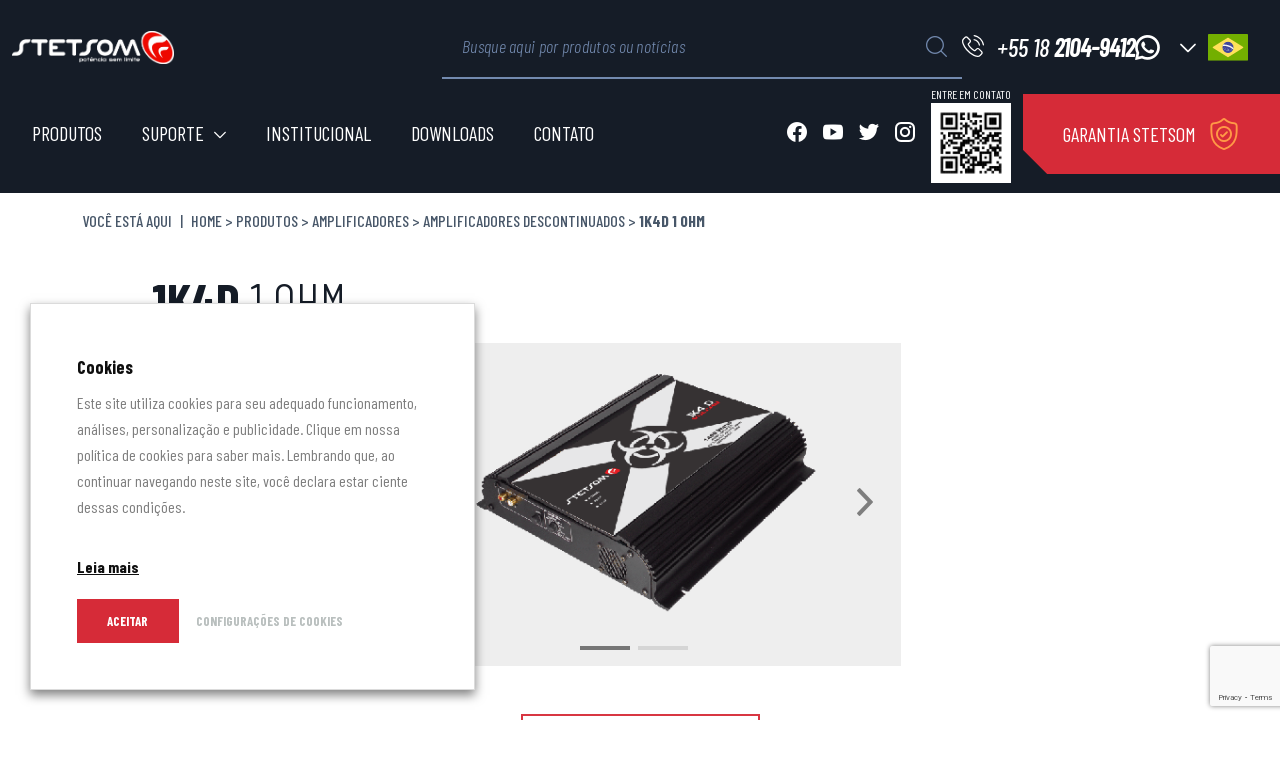

--- FILE ---
content_type: text/html; charset=UTF-8
request_url: https://stetsom.com.br/pt/produto/1k4d-1-ohm/
body_size: 27131
content:
<!DOCTYPE html><html
lang="pt-br"><head><meta
charset="utf-8"><meta
http-equiv="X-UA-Compatible" content="IE=edge"><meta
name="viewport" content="width=device-width, initial-scale=1"><meta
name="theme-color" content="#192431" /><title>1K4D 1 Ohm - Stetsom</title> <script data-cfasync="false" data-no-defer="1" data-no-minify="1" data-no-optimize="1">var ewww_webp_supported=!1;function check_webp_feature(A,e){var w;e=void 0!==e?e:function(){},ewww_webp_supported?e(ewww_webp_supported):((w=new Image).onload=function(){ewww_webp_supported=0<w.width&&0<w.height,e&&e(ewww_webp_supported)},w.onerror=function(){e&&e(!1)},w.src="data:image/webp;base64,"+{alpha:"UklGRkoAAABXRUJQVlA4WAoAAAAQAAAAAAAAAAAAQUxQSAwAAAARBxAR/Q9ERP8DAABWUDggGAAAABQBAJ0BKgEAAQAAAP4AAA3AAP7mtQAAAA=="}[A])}check_webp_feature("alpha");</script><script data-cfasync="false" data-no-defer="1" data-no-minify="1" data-no-optimize="1">var Arrive=function(c,w){"use strict";if(c.MutationObserver&&"undefined"!=typeof HTMLElement){var r,a=0,u=(r=HTMLElement.prototype.matches||HTMLElement.prototype.webkitMatchesSelector||HTMLElement.prototype.mozMatchesSelector||HTMLElement.prototype.msMatchesSelector,{matchesSelector:function(e,t){return e instanceof HTMLElement&&r.call(e,t)},addMethod:function(e,t,r){var a=e[t];e[t]=function(){return r.length==arguments.length?r.apply(this,arguments):"function"==typeof a?a.apply(this,arguments):void 0}},callCallbacks:function(e,t){t&&t.options.onceOnly&&1==t.firedElems.length&&(e=[e[0]]);for(var r,a=0;r=e[a];a++)r&&r.callback&&r.callback.call(r.elem,r.elem);t&&t.options.onceOnly&&1==t.firedElems.length&&t.me.unbindEventWithSelectorAndCallback.call(t.target,t.selector,t.callback)},checkChildNodesRecursively:function(e,t,r,a){for(var i,n=0;i=e[n];n++)r(i,t,a)&&a.push({callback:t.callback,elem:i}),0<i.childNodes.length&&u.checkChildNodesRecursively(i.childNodes,t,r,a)},mergeArrays:function(e,t){var r,a={};for(r in e)e.hasOwnProperty(r)&&(a[r]=e[r]);for(r in t)t.hasOwnProperty(r)&&(a[r]=t[r]);return a},toElementsArray:function(e){return e=void 0!==e&&("number"!=typeof e.length||e===c)?[e]:e}}),e=(l.prototype.addEvent=function(e,t,r,a){a={target:e,selector:t,options:r,callback:a,firedElems:[]};return this._beforeAdding&&this._beforeAdding(a),this._eventsBucket.push(a),a},l.prototype.removeEvent=function(e){for(var t,r=this._eventsBucket.length-1;t=this._eventsBucket[r];r--)e(t)&&(this._beforeRemoving&&this._beforeRemoving(t),(t=this._eventsBucket.splice(r,1))&&t.length&&(t[0].callback=null))},l.prototype.beforeAdding=function(e){this._beforeAdding=e},l.prototype.beforeRemoving=function(e){this._beforeRemoving=e},l),t=function(i,n){var o=new e,l=this,s={fireOnAttributesModification:!1};return o.beforeAdding(function(t){var e=t.target;e!==c.document&&e!==c||(e=document.getElementsByTagName("html")[0]);var r=new MutationObserver(function(e){n.call(this,e,t)}),a=i(t.options);r.observe(e,a),t.observer=r,t.me=l}),o.beforeRemoving(function(e){e.observer.disconnect()}),this.bindEvent=function(e,t,r){t=u.mergeArrays(s,t);for(var a=u.toElementsArray(this),i=0;i<a.length;i++)o.addEvent(a[i],e,t,r)},this.unbindEvent=function(){var r=u.toElementsArray(this);o.removeEvent(function(e){for(var t=0;t<r.length;t++)if(this===w||e.target===r[t])return!0;return!1})},this.unbindEventWithSelectorOrCallback=function(r){var a=u.toElementsArray(this),i=r,e="function"==typeof r?function(e){for(var t=0;t<a.length;t++)if((this===w||e.target===a[t])&&e.callback===i)return!0;return!1}:function(e){for(var t=0;t<a.length;t++)if((this===w||e.target===a[t])&&e.selector===r)return!0;return!1};o.removeEvent(e)},this.unbindEventWithSelectorAndCallback=function(r,a){var i=u.toElementsArray(this);o.removeEvent(function(e){for(var t=0;t<i.length;t++)if((this===w||e.target===i[t])&&e.selector===r&&e.callback===a)return!0;return!1})},this},i=new function(){var s={fireOnAttributesModification:!1,onceOnly:!1,existing:!1};function n(e,t,r){return!(!u.matchesSelector(e,t.selector)||(e._id===w&&(e._id=a++),-1!=t.firedElems.indexOf(e._id)))&&(t.firedElems.push(e._id),!0)}var c=(i=new t(function(e){var t={attributes:!1,childList:!0,subtree:!0};return e.fireOnAttributesModification&&(t.attributes=!0),t},function(e,i){e.forEach(function(e){var t=e.addedNodes,r=e.target,a=[];null!==t&&0<t.length?u.checkChildNodesRecursively(t,i,n,a):"attributes"===e.type&&n(r,i)&&a.push({callback:i.callback,elem:r}),u.callCallbacks(a,i)})})).bindEvent;return i.bindEvent=function(e,t,r){t=void 0===r?(r=t,s):u.mergeArrays(s,t);var a=u.toElementsArray(this);if(t.existing){for(var i=[],n=0;n<a.length;n++)for(var o=a[n].querySelectorAll(e),l=0;l<o.length;l++)i.push({callback:r,elem:o[l]});if(t.onceOnly&&i.length)return r.call(i[0].elem,i[0].elem);setTimeout(u.callCallbacks,1,i)}c.call(this,e,t,r)},i},o=new function(){var a={};function i(e,t){return u.matchesSelector(e,t.selector)}var n=(o=new t(function(){return{childList:!0,subtree:!0}},function(e,r){e.forEach(function(e){var t=e.removedNodes,e=[];null!==t&&0<t.length&&u.checkChildNodesRecursively(t,r,i,e),u.callCallbacks(e,r)})})).bindEvent;return o.bindEvent=function(e,t,r){t=void 0===r?(r=t,a):u.mergeArrays(a,t),n.call(this,e,t,r)},o};d(HTMLElement.prototype),d(NodeList.prototype),d(HTMLCollection.prototype),d(HTMLDocument.prototype),d(Window.prototype);var n={};return s(i,n,"unbindAllArrive"),s(o,n,"unbindAllLeave"),n}function l(){this._eventsBucket=[],this._beforeAdding=null,this._beforeRemoving=null}function s(e,t,r){u.addMethod(t,r,e.unbindEvent),u.addMethod(t,r,e.unbindEventWithSelectorOrCallback),u.addMethod(t,r,e.unbindEventWithSelectorAndCallback)}function d(e){e.arrive=i.bindEvent,s(i,e,"unbindArrive"),e.leave=o.bindEvent,s(o,e,"unbindLeave")}}(window,void 0),ewww_webp_supported=!1;function check_webp_feature(e,t){var r;ewww_webp_supported?t(ewww_webp_supported):((r=new Image).onload=function(){ewww_webp_supported=0<r.width&&0<r.height,t(ewww_webp_supported)},r.onerror=function(){t(!1)},r.src="data:image/webp;base64,"+{alpha:"UklGRkoAAABXRUJQVlA4WAoAAAAQAAAAAAAAAAAAQUxQSAwAAAARBxAR/Q9ERP8DAABWUDggGAAAABQBAJ0BKgEAAQAAAP4AAA3AAP7mtQAAAA==",animation:"UklGRlIAAABXRUJQVlA4WAoAAAASAAAAAAAAAAAAQU5JTQYAAAD/////AABBTk1GJgAAAAAAAAAAAAAAAAAAAGQAAABWUDhMDQAAAC8AAAAQBxAREYiI/gcA"}[e])}function ewwwLoadImages(e){if(e){for(var t=document.querySelectorAll(".batch-image img, .image-wrapper a, .ngg-pro-masonry-item a, .ngg-galleria-offscreen-seo-wrapper a"),r=0,a=t.length;r<a;r++)ewwwAttr(t[r],"data-src",t[r].getAttribute("data-webp")),ewwwAttr(t[r],"data-thumbnail",t[r].getAttribute("data-webp-thumbnail"));for(var i=document.querySelectorAll(".rev_slider ul li"),r=0,a=i.length;r<a;r++){ewwwAttr(i[r],"data-thumb",i[r].getAttribute("data-webp-thumb"));for(var n=1;n<11;)ewwwAttr(i[r],"data-param"+n,i[r].getAttribute("data-webp-param"+n)),n++}for(r=0,a=(i=document.querySelectorAll(".rev_slider img")).length;r<a;r++)ewwwAttr(i[r],"data-lazyload",i[r].getAttribute("data-webp-lazyload"));for(var o=document.querySelectorAll("div.woocommerce-product-gallery__image"),r=0,a=o.length;r<a;r++)ewwwAttr(o[r],"data-thumb",o[r].getAttribute("data-webp-thumb"))}for(var l=document.querySelectorAll("video"),r=0,a=l.length;r<a;r++)ewwwAttr(l[r],"poster",e?l[r].getAttribute("data-poster-webp"):l[r].getAttribute("data-poster-image"));for(var s,c=document.querySelectorAll("img.ewww_webp_lazy_load"),r=0,a=c.length;r<a;r++)e&&(ewwwAttr(c[r],"data-lazy-srcset",c[r].getAttribute("data-lazy-srcset-webp")),ewwwAttr(c[r],"data-srcset",c[r].getAttribute("data-srcset-webp")),ewwwAttr(c[r],"data-lazy-src",c[r].getAttribute("data-lazy-src-webp")),ewwwAttr(c[r],"data-src",c[r].getAttribute("data-src-webp")),ewwwAttr(c[r],"data-orig-file",c[r].getAttribute("data-webp-orig-file")),ewwwAttr(c[r],"data-medium-file",c[r].getAttribute("data-webp-medium-file")),ewwwAttr(c[r],"data-large-file",c[r].getAttribute("data-webp-large-file")),null!=(s=c[r].getAttribute("srcset"))&&!1!==s&&s.includes("R0lGOD")&&ewwwAttr(c[r],"src",c[r].getAttribute("data-lazy-src-webp"))),c[r].className=c[r].className.replace(/\bewww_webp_lazy_load\b/,"");for(var w=document.querySelectorAll(".ewww_webp"),r=0,a=w.length;r<a;r++)e?(ewwwAttr(w[r],"srcset",w[r].getAttribute("data-srcset-webp")),ewwwAttr(w[r],"src",w[r].getAttribute("data-src-webp")),ewwwAttr(w[r],"data-orig-file",w[r].getAttribute("data-webp-orig-file")),ewwwAttr(w[r],"data-medium-file",w[r].getAttribute("data-webp-medium-file")),ewwwAttr(w[r],"data-large-file",w[r].getAttribute("data-webp-large-file")),ewwwAttr(w[r],"data-large_image",w[r].getAttribute("data-webp-large_image")),ewwwAttr(w[r],"data-src",w[r].getAttribute("data-webp-src"))):(ewwwAttr(w[r],"srcset",w[r].getAttribute("data-srcset-img")),ewwwAttr(w[r],"src",w[r].getAttribute("data-src-img"))),w[r].className=w[r].className.replace(/\bewww_webp\b/,"ewww_webp_loaded");window.jQuery&&jQuery.fn.isotope&&jQuery.fn.imagesLoaded&&(jQuery(".fusion-posts-container-infinite").imagesLoaded(function(){jQuery(".fusion-posts-container-infinite").hasClass("isotope")&&jQuery(".fusion-posts-container-infinite").isotope()}),jQuery(".fusion-portfolio:not(.fusion-recent-works) .fusion-portfolio-wrapper").imagesLoaded(function(){jQuery(".fusion-portfolio:not(.fusion-recent-works) .fusion-portfolio-wrapper").isotope()}))}function ewwwWebPInit(e){ewwwLoadImages(e),ewwwNggLoadGalleries(e),document.arrive(".ewww_webp",function(){ewwwLoadImages(e)}),document.arrive(".ewww_webp_lazy_load",function(){ewwwLoadImages(e)}),document.arrive("videos",function(){ewwwLoadImages(e)}),"loading"==document.readyState?document.addEventListener("DOMContentLoaded",ewwwJSONParserInit):("undefined"!=typeof galleries&&ewwwNggParseGalleries(e),ewwwWooParseVariations(e))}function ewwwAttr(e,t,r){null!=r&&!1!==r&&e.setAttribute(t,r)}function ewwwJSONParserInit(){"undefined"!=typeof galleries&&check_webp_feature("alpha",ewwwNggParseGalleries),check_webp_feature("alpha",ewwwWooParseVariations)}function ewwwWooParseVariations(e){if(e)for(var t=document.querySelectorAll("form.variations_form"),r=0,a=t.length;r<a;r++){var i=t[r].getAttribute("data-product_variations"),n=!1;try{for(var o in i=JSON.parse(i))void 0!==i[o]&&void 0!==i[o].image&&(void 0!==i[o].image.src_webp&&(i[o].image.src=i[o].image.src_webp,n=!0),void 0!==i[o].image.srcset_webp&&(i[o].image.srcset=i[o].image.srcset_webp,n=!0),void 0!==i[o].image.full_src_webp&&(i[o].image.full_src=i[o].image.full_src_webp,n=!0),void 0!==i[o].image.gallery_thumbnail_src_webp&&(i[o].image.gallery_thumbnail_src=i[o].image.gallery_thumbnail_src_webp,n=!0),void 0!==i[o].image.thumb_src_webp&&(i[o].image.thumb_src=i[o].image.thumb_src_webp,n=!0));n&&ewwwAttr(t[r],"data-product_variations",JSON.stringify(i))}catch(e){}}}function ewwwNggParseGalleries(e){if(e)for(var t in galleries){var r=galleries[t];galleries[t].images_list=ewwwNggParseImageList(r.images_list)}}function ewwwNggLoadGalleries(e){e&&document.addEventListener("ngg.galleria.themeadded",function(e,t){window.ngg_galleria._create_backup=window.ngg_galleria.create,window.ngg_galleria.create=function(e,t){var r=$(e).data("id");return galleries["gallery_"+r].images_list=ewwwNggParseImageList(galleries["gallery_"+r].images_list),window.ngg_galleria._create_backup(e,t)}})}function ewwwNggParseImageList(e){for(var t in e){var r=e[t];if(void 0!==r["image-webp"]&&(e[t].image=r["image-webp"],delete e[t]["image-webp"]),void 0!==r["thumb-webp"]&&(e[t].thumb=r["thumb-webp"],delete e[t]["thumb-webp"]),void 0!==r.full_image_webp&&(e[t].full_image=r.full_image_webp,delete e[t].full_image_webp),void 0!==r.srcsets)for(var a in r.srcsets)nggSrcset=r.srcsets[a],void 0!==r.srcsets[a+"-webp"]&&(e[t].srcsets[a]=r.srcsets[a+"-webp"],delete e[t].srcsets[a+"-webp"]);if(void 0!==r.full_srcsets)for(var i in r.full_srcsets)nggFSrcset=r.full_srcsets[i],void 0!==r.full_srcsets[i+"-webp"]&&(e[t].full_srcsets[i]=r.full_srcsets[i+"-webp"],delete e[t].full_srcsets[i+"-webp"])}return e}check_webp_feature("alpha",ewwwWebPInit);</script><meta
name='robots' content='index, follow, max-image-preview:large, max-snippet:-1, max-video-preview:-1' /><link
rel="shortcut icon" href="https://stetsom.com.br/wp-content/themes/Stetsom2023/assets/images/favicon.png" /><link
rel="canonical" href="https://stetsom.com.br/produto/1k4d-1-ohm/" /><meta
property="og:locale" content="pt_BR" /><meta
property="og:type" content="article" /><meta
property="og:title" content="1K4D 1 Ohm - Stetsom" /><meta
property="og:url" content="https://stetsom.com.br/produto/1k4d-1-ohm/" /><meta
property="og:site_name" content="Stetsom" /><meta
property="article:modified_time" content="2023-07-19T15:30:23+00:00" /><meta
property="og:image" content="https://stetsom.com.br/wp-content/uploads/2013/05/1K4D-2OHM.png" /><meta
property="og:image:width" content="435" /><meta
property="og:image:height" content="305" /><meta
property="og:image:type" content="image/png" /><meta
name="twitter:card" content="summary_large_image" /> <script type="application/ld+json" class="yoast-schema-graph">{"@context":"https://schema.org","@graph":[{"@type":"WebPage","@id":"https://stetsom.com.br/produto/1k4d-1-ohm/","url":"https://stetsom.com.br/produto/1k4d-1-ohm/","name":"1K4D 1 Ohm - Stetsom","isPartOf":{"@id":"https://stetsom.com.br/pt/#website"},"primaryImageOfPage":{"@id":"https://stetsom.com.br/produto/1k4d-1-ohm/#primaryimage"},"image":{"@id":"https://stetsom.com.br/produto/1k4d-1-ohm/#primaryimage"},"thumbnailUrl":"https://stetsom.com.br/wp-content/uploads/2013/05/1K4D-2OHM.png","datePublished":"2013-05-22T14:09:27+00:00","dateModified":"2023-07-19T15:30:23+00:00","breadcrumb":{"@id":"https://stetsom.com.br/produto/1k4d-1-ohm/#breadcrumb"},"inLanguage":"pt-BR","potentialAction":[{"@type":"ReadAction","target":["https://stetsom.com.br/produto/1k4d-1-ohm/"]}]},{"@type":"ImageObject","inLanguage":"pt-BR","@id":"https://stetsom.com.br/produto/1k4d-1-ohm/#primaryimage","url":"https://stetsom.com.br/wp-content/uploads/2013/05/1K4D-2OHM.png","contentUrl":"https://stetsom.com.br/wp-content/uploads/2013/05/1K4D-2OHM.png","width":435,"height":305},{"@type":"BreadcrumbList","@id":"https://stetsom.com.br/produto/1k4d-1-ohm/#breadcrumb","itemListElement":[{"@type":"ListItem","position":1,"name":"Home","item":"https://stetsom.com.br/pt/"},{"@type":"ListItem","position":2,"name":"Produtos","item":"https://stetsom.com.br/pt/produtos/"},{"@type":"ListItem","position":3,"name":"Amplificadores","item":"https://stetsom.com.br/produtos/amplificadores/"},{"@type":"ListItem","position":4,"name":"Amplificadores descontinuados","item":"https://stetsom.com.br/produtos/amplificadores-descontinuados/"},{"@type":"ListItem","position":5,"name":"1K4D 1 Ohm"}]},{"@type":"WebSite","@id":"https://stetsom.com.br/pt/#website","url":"https://stetsom.com.br/pt/","name":"Stetsom","description":"Stetsom","potentialAction":[{"@type":"SearchAction","target":{"@type":"EntryPoint","urlTemplate":"https://stetsom.com.br/pt/?s={search_term_string}"},"query-input":"required name=search_term_string"}],"inLanguage":"pt-BR"}]}</script> <link
rel='dns-prefetch' href='//cdn.jsdelivr.net' /><link
rel='stylesheet' id='sbi_styles-css' href='https://stetsom.com.br/wp-content/plugins/instagram-feed/css/sbi-styles.min.css' type='text/css' media='all' /><link
rel='stylesheet' id='wp-block-library-css' href='https://stetsom.com.br/wp-includes/css/dist/block-library/style.min.css' type='text/css' media='all' /><link
rel='stylesheet' id='classic-theme-styles-css' href='https://stetsom.com.br/wp-includes/css/classic-themes.min.css' type='text/css' media='all' /><style id='global-styles-inline-css' type='text/css'>body{--wp--preset--color--black: #000000;--wp--preset--color--cyan-bluish-gray: #abb8c3;--wp--preset--color--white: #ffffff;--wp--preset--color--pale-pink: #f78da7;--wp--preset--color--vivid-red: #cf2e2e;--wp--preset--color--luminous-vivid-orange: #ff6900;--wp--preset--color--luminous-vivid-amber: #fcb900;--wp--preset--color--light-green-cyan: #7bdcb5;--wp--preset--color--vivid-green-cyan: #00d084;--wp--preset--color--pale-cyan-blue: #8ed1fc;--wp--preset--color--vivid-cyan-blue: #0693e3;--wp--preset--color--vivid-purple: #9b51e0;--wp--preset--gradient--vivid-cyan-blue-to-vivid-purple: linear-gradient(135deg,rgba(6,147,227,1) 0%,rgb(155,81,224) 100%);--wp--preset--gradient--light-green-cyan-to-vivid-green-cyan: linear-gradient(135deg,rgb(122,220,180) 0%,rgb(0,208,130) 100%);--wp--preset--gradient--luminous-vivid-amber-to-luminous-vivid-orange: linear-gradient(135deg,rgba(252,185,0,1) 0%,rgba(255,105,0,1) 100%);--wp--preset--gradient--luminous-vivid-orange-to-vivid-red: linear-gradient(135deg,rgba(255,105,0,1) 0%,rgb(207,46,46) 100%);--wp--preset--gradient--very-light-gray-to-cyan-bluish-gray: linear-gradient(135deg,rgb(238,238,238) 0%,rgb(169,184,195) 100%);--wp--preset--gradient--cool-to-warm-spectrum: linear-gradient(135deg,rgb(74,234,220) 0%,rgb(151,120,209) 20%,rgb(207,42,186) 40%,rgb(238,44,130) 60%,rgb(251,105,98) 80%,rgb(254,248,76) 100%);--wp--preset--gradient--blush-light-purple: linear-gradient(135deg,rgb(255,206,236) 0%,rgb(152,150,240) 100%);--wp--preset--gradient--blush-bordeaux: linear-gradient(135deg,rgb(254,205,165) 0%,rgb(254,45,45) 50%,rgb(107,0,62) 100%);--wp--preset--gradient--luminous-dusk: linear-gradient(135deg,rgb(255,203,112) 0%,rgb(199,81,192) 50%,rgb(65,88,208) 100%);--wp--preset--gradient--pale-ocean: linear-gradient(135deg,rgb(255,245,203) 0%,rgb(182,227,212) 50%,rgb(51,167,181) 100%);--wp--preset--gradient--electric-grass: linear-gradient(135deg,rgb(202,248,128) 0%,rgb(113,206,126) 100%);--wp--preset--gradient--midnight: linear-gradient(135deg,rgb(2,3,129) 0%,rgb(40,116,252) 100%);--wp--preset--duotone--dark-grayscale: url('#wp-duotone-dark-grayscale');--wp--preset--duotone--grayscale: url('#wp-duotone-grayscale');--wp--preset--duotone--purple-yellow: url('#wp-duotone-purple-yellow');--wp--preset--duotone--blue-red: url('#wp-duotone-blue-red');--wp--preset--duotone--midnight: url('#wp-duotone-midnight');--wp--preset--duotone--magenta-yellow: url('#wp-duotone-magenta-yellow');--wp--preset--duotone--purple-green: url('#wp-duotone-purple-green');--wp--preset--duotone--blue-orange: url('#wp-duotone-blue-orange');--wp--preset--font-size--small: 13px;--wp--preset--font-size--medium: 20px;--wp--preset--font-size--large: 36px;--wp--preset--font-size--x-large: 42px;--wp--preset--spacing--20: 0.44rem;--wp--preset--spacing--30: 0.67rem;--wp--preset--spacing--40: 1rem;--wp--preset--spacing--50: 1.5rem;--wp--preset--spacing--60: 2.25rem;--wp--preset--spacing--70: 3.38rem;--wp--preset--spacing--80: 5.06rem;}:where(.is-layout-flex){gap: 0.5em;}body .is-layout-flow > .alignleft{float: left;margin-inline-start: 0;margin-inline-end: 2em;}body .is-layout-flow > .alignright{float: right;margin-inline-start: 2em;margin-inline-end: 0;}body .is-layout-flow > .aligncenter{margin-left: auto !important;margin-right: auto !important;}body .is-layout-constrained > .alignleft{float: left;margin-inline-start: 0;margin-inline-end: 2em;}body .is-layout-constrained > .alignright{float: right;margin-inline-start: 2em;margin-inline-end: 0;}body .is-layout-constrained > .aligncenter{margin-left: auto !important;margin-right: auto !important;}body .is-layout-constrained > :where(:not(.alignleft):not(.alignright):not(.alignfull)){max-width: var(--wp--style--global--content-size);margin-left: auto !important;margin-right: auto !important;}body .is-layout-constrained > .alignwide{max-width: var(--wp--style--global--wide-size);}body .is-layout-flex{display: flex;}body .is-layout-flex{flex-wrap: wrap;align-items: center;}body .is-layout-flex > *{margin: 0;}:where(.wp-block-columns.is-layout-flex){gap: 2em;}.has-black-color{color: var(--wp--preset--color--black) !important;}.has-cyan-bluish-gray-color{color: var(--wp--preset--color--cyan-bluish-gray) !important;}.has-white-color{color: var(--wp--preset--color--white) !important;}.has-pale-pink-color{color: var(--wp--preset--color--pale-pink) !important;}.has-vivid-red-color{color: var(--wp--preset--color--vivid-red) !important;}.has-luminous-vivid-orange-color{color: var(--wp--preset--color--luminous-vivid-orange) !important;}.has-luminous-vivid-amber-color{color: var(--wp--preset--color--luminous-vivid-amber) !important;}.has-light-green-cyan-color{color: var(--wp--preset--color--light-green-cyan) !important;}.has-vivid-green-cyan-color{color: var(--wp--preset--color--vivid-green-cyan) !important;}.has-pale-cyan-blue-color{color: var(--wp--preset--color--pale-cyan-blue) !important;}.has-vivid-cyan-blue-color{color: var(--wp--preset--color--vivid-cyan-blue) !important;}.has-vivid-purple-color{color: var(--wp--preset--color--vivid-purple) !important;}.has-black-background-color{background-color: var(--wp--preset--color--black) !important;}.has-cyan-bluish-gray-background-color{background-color: var(--wp--preset--color--cyan-bluish-gray) !important;}.has-white-background-color{background-color: var(--wp--preset--color--white) !important;}.has-pale-pink-background-color{background-color: var(--wp--preset--color--pale-pink) !important;}.has-vivid-red-background-color{background-color: var(--wp--preset--color--vivid-red) !important;}.has-luminous-vivid-orange-background-color{background-color: var(--wp--preset--color--luminous-vivid-orange) !important;}.has-luminous-vivid-amber-background-color{background-color: var(--wp--preset--color--luminous-vivid-amber) !important;}.has-light-green-cyan-background-color{background-color: var(--wp--preset--color--light-green-cyan) !important;}.has-vivid-green-cyan-background-color{background-color: var(--wp--preset--color--vivid-green-cyan) !important;}.has-pale-cyan-blue-background-color{background-color: var(--wp--preset--color--pale-cyan-blue) !important;}.has-vivid-cyan-blue-background-color{background-color: var(--wp--preset--color--vivid-cyan-blue) !important;}.has-vivid-purple-background-color{background-color: var(--wp--preset--color--vivid-purple) !important;}.has-black-border-color{border-color: var(--wp--preset--color--black) !important;}.has-cyan-bluish-gray-border-color{border-color: var(--wp--preset--color--cyan-bluish-gray) !important;}.has-white-border-color{border-color: var(--wp--preset--color--white) !important;}.has-pale-pink-border-color{border-color: var(--wp--preset--color--pale-pink) !important;}.has-vivid-red-border-color{border-color: var(--wp--preset--color--vivid-red) !important;}.has-luminous-vivid-orange-border-color{border-color: var(--wp--preset--color--luminous-vivid-orange) !important;}.has-luminous-vivid-amber-border-color{border-color: var(--wp--preset--color--luminous-vivid-amber) !important;}.has-light-green-cyan-border-color{border-color: var(--wp--preset--color--light-green-cyan) !important;}.has-vivid-green-cyan-border-color{border-color: var(--wp--preset--color--vivid-green-cyan) !important;}.has-pale-cyan-blue-border-color{border-color: var(--wp--preset--color--pale-cyan-blue) !important;}.has-vivid-cyan-blue-border-color{border-color: var(--wp--preset--color--vivid-cyan-blue) !important;}.has-vivid-purple-border-color{border-color: var(--wp--preset--color--vivid-purple) !important;}.has-vivid-cyan-blue-to-vivid-purple-gradient-background{background: var(--wp--preset--gradient--vivid-cyan-blue-to-vivid-purple) !important;}.has-light-green-cyan-to-vivid-green-cyan-gradient-background{background: var(--wp--preset--gradient--light-green-cyan-to-vivid-green-cyan) !important;}.has-luminous-vivid-amber-to-luminous-vivid-orange-gradient-background{background: var(--wp--preset--gradient--luminous-vivid-amber-to-luminous-vivid-orange) !important;}.has-luminous-vivid-orange-to-vivid-red-gradient-background{background: var(--wp--preset--gradient--luminous-vivid-orange-to-vivid-red) !important;}.has-very-light-gray-to-cyan-bluish-gray-gradient-background{background: var(--wp--preset--gradient--very-light-gray-to-cyan-bluish-gray) !important;}.has-cool-to-warm-spectrum-gradient-background{background: var(--wp--preset--gradient--cool-to-warm-spectrum) !important;}.has-blush-light-purple-gradient-background{background: var(--wp--preset--gradient--blush-light-purple) !important;}.has-blush-bordeaux-gradient-background{background: var(--wp--preset--gradient--blush-bordeaux) !important;}.has-luminous-dusk-gradient-background{background: var(--wp--preset--gradient--luminous-dusk) !important;}.has-pale-ocean-gradient-background{background: var(--wp--preset--gradient--pale-ocean) !important;}.has-electric-grass-gradient-background{background: var(--wp--preset--gradient--electric-grass) !important;}.has-midnight-gradient-background{background: var(--wp--preset--gradient--midnight) !important;}.has-small-font-size{font-size: var(--wp--preset--font-size--small) !important;}.has-medium-font-size{font-size: var(--wp--preset--font-size--medium) !important;}.has-large-font-size{font-size: var(--wp--preset--font-size--large) !important;}.has-x-large-font-size{font-size: var(--wp--preset--font-size--x-large) !important;}
.wp-block-navigation a:where(:not(.wp-element-button)){color: inherit;}
:where(.wp-block-columns.is-layout-flex){gap: 2em;}
.wp-block-pullquote{font-size: 1.5em;line-height: 1.6;}</style><link
rel='stylesheet' id='contact-form-7-css' href='https://stetsom.com.br/wp-content/plugins/contact-form-7/includes/css/styles.css' type='text/css' media='all' /><link
rel='stylesheet' id='cookie-law-info-css' href='https://stetsom.com.br/wp-content/plugins/webtoffee-gdpr-cookie-consent/public/css/cookie-law-info-public.css' type='text/css' media='all' /><link
rel='stylesheet' id='cookie-law-info-gdpr-css' href='https://stetsom.com.br/wp-content/plugins/webtoffee-gdpr-cookie-consent/public/css/cookie-law-info-gdpr.css' type='text/css' media='all' /><style id='cookie-law-info-gdpr-inline-css' type='text/css'>.cli-modal-content, .cli-tab-content { background-color: #ffffff; }.cli-privacy-content-text, .cli-modal .cli-modal-dialog, .cli-tab-container p, a.cli-privacy-readmore { color: #000000; }.cli-tab-header { background-color: #f2f2f2; }.cli-tab-header, .cli-tab-header a.cli-nav-link,span.cli-necessary-caption,.cli-switch .cli-slider:after { color: #000000; }.cli-switch .cli-slider:before { background-color: #ffffff; }.cli-switch input:checked + .cli-slider:before { background-color: #ffffff; }.cli-switch .cli-slider { background-color: #e3e1e8; }.cli-switch input:checked + .cli-slider { background-color: #28a745; }.cli-modal-close svg { fill: #000000; }.cli-tab-footer .wt-cli-privacy-accept-all-btn { background-color: #00acad; color: #ffffff}.cli-tab-footer .wt-cli-privacy-accept-btn { background-color: #00acad; color: #ffffff}.cli-tab-header a:before{ border-right: 1px solid #000000; border-bottom: 1px solid #000000; }</style><link
rel='stylesheet' id='bootstrap-css' href='https://stetsom.com.br/wp-content/themes/Stetsom2023/assets/includes/bootstrap/dist/css/bootstrap.min.css' type='text/css' media='all' /><link
rel='stylesheet' id='swiper-css' href='https://stetsom.com.br/wp-content/themes/Stetsom2023/assets/includes/swiper/swiper-bundle.min.css' type='text/css' media='all' /><link
rel='stylesheet' id='glightbox-css' href='https://cdn.jsdelivr.net/npm/glightbox/dist/css/glightbox.min.css' type='text/css' media='all' /><link
rel='stylesheet' id='style-css' href='https://stetsom.com.br/wp-content/themes/Stetsom2023/style.css' type='text/css' media='all' /> <script type='text/javascript' src='https://stetsom.com.br/wp-includes/js/jquery/jquery.min.js' id='jquery-core-js'></script> <script type='text/javascript' defer='defer' src='https://stetsom.com.br/wp-includes/js/jquery/jquery-migrate.min.js' id='jquery-migrate-js'></script> <script type='text/javascript' id='cookie-law-info-js-extra'>/*  */
var Cli_Data = {"nn_cookie_ids":[],"non_necessary_cookies":[],"cookielist":{"necessary":{"id":626,"status":true,"priority":0,"title":"Necess\u00e1rios","strict":true,"default_state":false,"ccpa_optout":false,"loadonstart":false},"advertisement":{"id":646,"status":true,"priority":2,"title":"Advertisement","strict":false,"default_state":false,"ccpa_optout":false,"loadonstart":false},"analytics":{"id":622,"status":true,"priority":0,"title":"Analytics","strict":false,"default_state":true,"ccpa_optout":false,"loadonstart":false},"functional":{"id":623,"status":true,"priority":0,"title":"Funcional","strict":false,"default_state":false,"ccpa_optout":false,"loadonstart":false},"performance":{"id":624,"status":true,"priority":0,"title":"Performance","strict":false,"default_state":false,"ccpa_optout":false,"loadonstart":false},"others":{"id":625,"status":true,"priority":0,"title":"Rede Sociais","strict":false,"default_state":false,"ccpa_optout":false,"loadonstart":false}},"ajax_url":"https:\/\/stetsom.com.br\/wp-admin\/admin-ajax.php","current_lang":"pt","security":"c0ae07bbf2","eu_countries":["GB"],"geoIP":"disabled","use_custom_geolocation_api":"","custom_geolocation_api":"https:\/\/geoip.cookieyes.com\/geoip\/checker\/result.php","consentVersion":"1","strictlyEnabled":["necessary","obligatoire"],"cookieDomain":"","privacy_length":"250","ccpaEnabled":"","ccpaRegionBased":"","ccpaBarEnabled":"","ccpaType":"gdpr","triggerDomRefresh":"","secure_cookies":""};
var log_object = {"ajax_url":"https:\/\/stetsom.com.br\/wp-admin\/admin-ajax.php"};
/*  */</script> <script type='text/javascript' defer='defer' src='https://stetsom.com.br/wp-content/plugins/webtoffee-gdpr-cookie-consent/public/js/cookie-law-info-public.js' id='cookie-law-info-js'></script> <link
rel="https://api.w.org/" href="https://stetsom.com.br/pt/wp-json/" /><link
rel="EditURI" type="application/rsd+xml" title="RSD" href="https://stetsom.com.br/xmlrpc.php?rsd" /><link
rel="wlwmanifest" type="application/wlwmanifest+xml" href="https://stetsom.com.br/wp-includes/wlwmanifest.xml" /><link
rel='shortlink' href='https://stetsom.com.br/pt/?p=1185' /><link
rel="alternate" type="application/json+oembed" href="https://stetsom.com.br/pt/wp-json/oembed/1.0/embed?url=https%3A%2F%2Fstetsom.com.br%2Fpt%2Fproduto%2F1k4d-1-ohm%2F" /><link
rel="alternate" type="text/xml+oembed" href="https://stetsom.com.br/pt/wp-json/oembed/1.0/embed?url=https%3A%2F%2Fstetsom.com.br%2Fpt%2Fproduto%2F1k4d-1-ohm%2F&#038;format=xml" /><style type="text/css">.qtranxs_flag_pt {background-image: url(https://stetsom.com.br/wp-content/plugins/qtranslate-x/flags/br.png); background-repeat: no-repeat;}
.qtranxs_flag_en {background-image: url(https://stetsom.com.br/wp-content/plugins/qtranslate-x/flags/gb.png); background-repeat: no-repeat;}
.qtranxs_flag_es {background-image: url(https://stetsom.com.br/wp-content/plugins/qtranslate-x/flags/es.png); background-repeat: no-repeat;}</style><link
hreflang="pt" href="https://stetsom.com.br/pt/produto/1k4d-1-ohm/" rel="alternate" /><link
hreflang="en" href="https://stetsom.com.br/en/produto/1k4d-1-ohm/" rel="alternate" /><link
hreflang="es" href="https://stetsom.com.br/es/produto/1k4d-1-ohm/" rel="alternate" /><link
hreflang="x-default" href="https://stetsom.com.br/pt/produto/1k4d-1-ohm/" rel="alternate" /><meta
name="generator" content="qTranslate-X 3.4.6.8" />
<noscript><style>.lazyload[data-src]{display:none !important;}</style></noscript><style>.lazyload{background-image:none !important;}.lazyload:before{background-image:none !important;}</style> <script type="text/plain" data-cli-class="cli-blocker-script" data-cli-label="Google Analytics"  data-cli-script-type="analytics" data-cli-block="true" data-cli-block-if-ccpa-optout="false" data-cli-element-position="head">var _gaq = _gaq || [];
  _gaq.push(['_setAccount', 'UA-5629098-1']);
  _gaq.push(['_trackPageview']);

  (function() {
    var ga = document.createElement('script'); ga.type = 'text/javascript'; ga.async = true;
    ga.src = ('https:' == document.location.protocol ? 'http://ssl' : 'http://www') + '.google-analytics.com/ga.js';
    var s = document.getElementsByTagName('script')[0]; s.parentNode.insertBefore(ga, s);
  })();</script>  <script type="text/plain" data-cli-class="cli-blocker-script" data-cli-label="Google Tag Manager"  data-cli-script-type="analytics" data-cli-block="true" data-cli-block-if-ccpa-optout="false" data-cli-element-position="head" async src="https://stetsom.com.br/wp-content/uploads/speed-booster/gtag-G-RLM88BCY4V.js"></script> <script defer src="[data-uri]"></script></head><body
data-rsssl=1>
<script data-cfasync="false" data-no-defer="1" data-no-minify="1" data-no-optimize="1">if(typeof ewww_webp_supported==="undefined"){var ewww_webp_supported=!1}if(ewww_webp_supported){document.body.classList.add("webp-support")}</script><header
class="header"><div
class="container-xxl"><div
class="d-flex align-items-center justify-content-between">
<a
href="https://stetsom.com.br/pt">
<img
src="[data-uri]" data-src="https://stetsom.com.br/wp-content/themes/Stetsom2023/assets/images/logo.png" width="186" height="32" alt="Logo Stetsom" class="img-fluid pe-4" loading="lazy" >
</a><div
class="d-flex align-items-center gap-4"><form
action="https://stetsom.com.br/pt" method="get" accept-charset="utf-8" id="searchform" role="search" arial-label="search" class="search">
<input
class="" type="text" name="s" id="s" value="" placeholder="Busque aqui por produtos ou notícias" />
<button
class="icon-stetsom icon-search" type="submit" id="searchsubmit"></button></form>
<a
href="tel:551821049412" class="telefone-header icon-stetsom icon-telefone d-none d-xl-block">
<span>+55 18 <b>2104-9412</b></b></span>
</a><div
class="redes-sociais-header d-none d-sm-flex d-xl-none">
<a
title="Facebook" aria-label="Abrir facebook" href="https://www.facebook.com/STETSOMBRASIL/" target="_blank" class="icon-stetsom icon-facebook"></a>
<a
title="Youtube" aria-label="Abrir youtube" href="https://www.youtube.com/user/grupostetsom" target="_blank" class="icon-stetsom icon-youtube"></a>
<a
title="Twitter" aria-label="Abrir twitter" href="https://twitter.com/stetsomoficial" target="_blank" class="icon-stetsom icon-twitter"></a>
<a
title="Instagram" aria-label="Abrir instagram" href="https://www.instagram.com/stetsombrasil/" target="_blank" class="icon-stetsom icon-instagram"></a></div>
<a
target="_blank" title="Whatsapp" aria-label="Acessar whatsapp" href="https://api.whatsapp.com/send/?phone=5518981335671&text=Olá! Estou no site e fiquei com algumas dúvidas. Você pode me ajudar?&type=phone_number" class="whatsapp-header cion-stetsom icon-whatsapp"></a><div
id="select-lenguage-site"><div
class="selected-lenguage icon-arrow-down">
<img
src="[data-uri]" data-src="[data-uri]" alt="Pt-br" width="40" class="img-fluid" loading="lazy" ></div><div
class="select-options">
<a
href="https://stetsom.com.br/es/produto/1k4d-1-ohm/"><img
src="[data-uri]" data-src="[data-uri]" width="35" alt="es" loading="lazy" ></a>
<a
href="https://stetsom.com.br/pt/produto/1k4d-1-ohm/"><img
src="[data-uri]" data-src="[data-uri]" width="35" alt="pt" loading="lazy" ></a>
<a
href="https://stetsom.com.br/en/produto/1k4d-1-ohm/"><img
src="[data-uri]" data-src="[data-uri]
TUsMy42DQoJCWMtMC43LDAuNS0xLjUtMC4yLTEuMy0wLjlsMS45LTUuOWwtNS0zLjdjLTAuNi0wLjUtMC4zLTEuNSwwLjUtMS41bDYuMiwwbDItNS45QzkzLjQsMzI1LjEsOTQuNSw
[base64]" width="35" alt="en" loading="lazy" ></a></div></div></div></div><div
class="d-none d-lg-flex align-items-center justify-content-between"><div
class="menu-header-stetsom-container"><ul
id="menu-header-stetsom" class="header-menu"><li
id="menu-item-5815" class="menu-item menu-item-type-post_type menu-item-object-page menu-item-5815"><a
href="https://stetsom.com.br/pt/produtos/">Produtos</a></li><li
id="menu-item-5816" class="menu-item menu-item-type-custom menu-item-object-custom menu-item-has-children menu-item-5816"><a>Suporte</a><ul
class="sub-menu"><li
id="menu-item-5817" class="menu-item menu-item-type-post_type menu-item-object-page menu-item-5817"><a
href="https://stetsom.com.br/pt/atendimento-online/">Canais de Atendimento</a></li><li
id="menu-item-5818" class="menu-item menu-item-type-post_type menu-item-object-page menu-item-5818"><a
href="https://stetsom.com.br/pt/assistencias-tecnica/">Assistências Técnica</a></li></ul></li><li
id="menu-item-5820" class="menu-item menu-item-type-post_type menu-item-object-page menu-item-5820"><a
href="https://stetsom.com.br/pt/institucional/">Institucional</a></li><li
id="menu-item-5821" class="menu-item menu-item-type-post_type menu-item-object-page menu-item-5821"><a
href="https://stetsom.com.br/pt/downloads/">Downloads</a></li><li
id="menu-item-5822" class="menu-item menu-item-type-post_type menu-item-object-page menu-item-5822"><a
href="https://stetsom.com.br/pt/contato/">Contato</a></li></ul></div><div
class="d-flex align-items-center gap-3"><div
class="redes-sociais-header d-none d-xl-flex">
<a
title="Facebook" aria-label="Abrir facebook" href="https://www.facebook.com/STETSOMBRASIL/" target="_blank" class="icon-stetsom icon-facebook"></a>
<a
title="Youtube" aria-label="Abrir youtube" href="https://www.youtube.com/user/grupostetsom" target="_blank" class="icon-stetsom icon-youtube"></a>
<a
title="Twitter" aria-label="Abrir twitter" href="https://twitter.com/stetsomoficial" target="_blank" class="icon-stetsom icon-twitter"></a>
<a
title="Instagram" aria-label="Abrir instagram" href="https://www.instagram.com/stetsombrasil/" target="_blank" class="icon-stetsom icon-instagram"></a></div><div
class="qrcode-header d-none d-xl-block">
<span>ENTRE EM CONTATO</span>
<img
src="[data-uri]" data-src="https://stetsom.com.br/wp-content/themes/Stetsom2023/assets/images/qrcode.png" width="80" height="80" alt="QRCODE para Contato" loading="lazy" ></div>
<a
href="https://garantia.grupostetsom.com.br/" target="_blank" class="bt-garantia icon-stetsom">GARANTIA STETSOM</a></div></div></div></header><div
id="modal-menu" class="d-lg-none"><div
class="container-menu-mobile-head"><div
class="redes-sociais-header ms-3">
<a
title="Facebook" aria-label="Abrir facebook" href="https://www.facebook.com/STETSOMBRASIL/" target="_blank" class="icon-stetsom icon-facebook"></a>
<a
title="Youtube" aria-label="Abrir youtube" href="https://www.youtube.com/user/grupostetsom" target="_blank" class="icon-stetsom icon-youtube"></a>
<a
title="Twitter" aria-label="Abrir twitter" href="https://twitter.com/stetsomoficial" target="_blank" class="icon-stetsom icon-twitter"></a>
<a
title="Instagram" aria-label="Abrir instagram" href="https://www.instagram.com/stetsombrasil/" target="_blank" class="icon-stetsom icon-instagram"></a></div>
<a
href="tel:551821049412" class="telefone-header icon-stetsom icon-telefone">
<span>+55 18 <b>2104-9412</b></b></span>
</a></div><div
class="container-menu-mobile"><div
class="menu-header-stetsom-container"><ul
id="menu-header-stetsom-1" class="header-menu-mobile"><li
class="menu-item menu-item-type-post_type menu-item-object-page menu-item-5815"><a
href="https://stetsom.com.br/pt/produtos/">Produtos</a></li><li
class="menu-item menu-item-type-custom menu-item-object-custom menu-item-has-children menu-item-5816"><a>Suporte</a><ul
class="sub-menu"><li
class="menu-item menu-item-type-post_type menu-item-object-page menu-item-5817"><a
href="https://stetsom.com.br/pt/atendimento-online/">Canais de Atendimento</a></li><li
class="menu-item menu-item-type-post_type menu-item-object-page menu-item-5818"><a
href="https://stetsom.com.br/pt/assistencias-tecnica/">Assistências Técnica</a></li></ul></li><li
class="menu-item menu-item-type-post_type menu-item-object-page menu-item-5820"><a
href="https://stetsom.com.br/pt/institucional/">Institucional</a></li><li
class="menu-item menu-item-type-post_type menu-item-object-page menu-item-5821"><a
href="https://stetsom.com.br/pt/downloads/">Downloads</a></li><li
class="menu-item menu-item-type-post_type menu-item-object-page menu-item-5822"><a
href="https://stetsom.com.br/pt/contato/">Contato</a></li></ul></div></div></div><div
class="menu-mobile d-lg-none">
<a
href="https://garantia.grupostetsom.com.br/" target="_blank" class="bt-garantia icon-stetsom">GARANTIA</a>
<button
type="button" class="bt-search icon-stetsom icon-search" aria-label="Buscar"></button>
<button
type="button" class="bt-menu" aria-label="Abrir ou fechar menu">
<span
class="burguer">
<span
class="top"></span>
<span
class="mid"></span>
<span
class="bot"></span>
</span>
</button></div><div
id="modal-search" aria-label="Buscar">
<button
type="button" id="bt-close-search"></button><div
class="w-100 h-100 d-flex align-items-center px-3"><form
action="https://stetsom.com.br/pt" method="get" accept-charset="utf-8" id="searchform" role="search" arial-label="search" class="search">
<input
class="" type="text" name="s" id="s" value="" placeholder="Busque aqui por produtos ou notícias" />
<button
class="icon-stetsom icon-search" type="submit" id="searchsubmit"></button></form></div></div><div
class="container-lg"><div
class="breadcrumbs-wrapper pt-3 text-center"><span
class="d-none d-md-block">VOCÊ ESTÁ AQUI</span><span
class="mx-2 d-none d-md-block">|</span><div
class="breadcrumbs produto"><span><span><a
href="https://stetsom.com.br/pt/">Home</a></span> &gt; <span><a
href="https://stetsom.com.br/pt/produtos/">Produtos</a></span> &gt; <span><a
href="https://stetsom.com.br/produtos/amplificadores/">Amplificadores</a></span> &gt; <span><a
href="https://stetsom.com.br/produtos/amplificadores-descontinuados/">Amplificadores descontinuados</a></span> &gt; <span
class="breadcrumb_last" aria-current="page">1K4D 1 Ohm</span></span></div></div></div><main
class="pb-5 pt-3 pt-md-5"><section><div
class="container-lg"><h1 class="titulo titulo-ms first-word mb-4">1K4D 1 Ohm</h1><div
class="row justify-content-center"><div
class="col-12 col-md-6 pe-md-4"><div
class="swiper swiper-fotos-produto"><div
class="swiper-wrapper align-items-center"><div
class="swiper-slide"><a
href="https://stetsom.com.br/wp-content/uploads/2013/05/1K4D-2OHM.png" class="glightbox-produto"><img
src="[data-uri]" data-src="https://stetsom.com.br/wp-content/uploads/2013/05/1K4D-2OHM.png" alt="1K4D 1 Ohm" class="img-produto img-fluid" loading="lazy" width="435" height="305" ></a></div><div
class="swiper-slide"><a
href="https://stetsom.com.br/wp-content/uploads/2013/05/1K4D-2OHM.png" class="glightbox-produto"><img
src="[data-uri]" data-src="https://stetsom.com.br/wp-content/uploads/2013/05/1K4D-2OHM.png" class="img-produto  img-fluid" loading="lazy" width="435" height="305" ></a></div></div><button
type="button" class="bt-swiper-prev icon-stetsom icon-chevron-left"></button><button
type="button" class="bt-swiper-next icon-stetsom icon-chevron-right"></button><div
class="o2-swiper-pagination"></div></div></div></div><div
class="buttons-produtos my-5">
<a
href="https://stetsom.com.br/wp-content/uploads/2013/05/MANUAL-1K4D-1OHM.pdf" target="_blank">DOWNLOAD DO MANUAL  </a></div></div></section> <script defer src="[data-uri]"></script> </main><footer
class="footer"><div
class="container-xxl px-xl-4 px-xxl-0"><h4 class="titulo titulo-novidades mb-lg-0"><b>RECEBER NOVIDADES</b> POR E-MAIL</h4><div
id="form-novidades"><div
class="wpcf7 no-js" id="wpcf7-f3208-o1" lang="en-US" dir="ltr"><div
class="screen-reader-response"><p
role="status" aria-live="polite" aria-atomic="true"></p><ul></ul></div><form
action="/pt/produto/1k4d-1-ohm/#wpcf7-f3208-o1" method="post" class="wpcf7-form init" aria-label="Contact form" novalidate="novalidate" data-status="init"><div
style="display: none;">
<input
type="hidden" name="_wpcf7" value="3208" />
<input
type="hidden" name="_wpcf7_version" value="5.7.6" />
<input
type="hidden" name="_wpcf7_locale" value="en_US" />
<input
type="hidden" name="_wpcf7_unit_tag" value="wpcf7-f3208-o1" />
<input
type="hidden" name="_wpcf7_container_post" value="0" />
<input
type="hidden" name="_wpcf7_posted_data_hash" value="" />
<input
type="hidden" name="_wpcf7_recaptcha_response" value="" /></div><div
class="form-novidades-wrapper">
<span
class="wpcf7-form-control-wrap" data-name="nome"><input
size="40" class="wpcf7-form-control wpcf7-text wpcf7-validates-as-required form-control" aria-required="true" aria-invalid="false" placeholder="Nome" value="" type="text" name="nome" /></span>
<span
class="wpcf7-form-control-wrap" data-name="email"><input
size="40" class="wpcf7-form-control wpcf7-text wpcf7-email wpcf7-validates-as-required wpcf7-validates-as-email form-control" aria-required="true" aria-invalid="false" placeholder="E-mail" value="" type="email" name="email" /></span>
<span
class="wpcf7-form-control-wrap" data-name="pais"><select
class="wpcf7-form-control wpcf7-select wpcf7-validates-as-required form-control" aria-required="true" aria-invalid="false" name="pais"><option
value="Selecione o país">Selecione o país</option><option
value="África do Sul">África do Sul</option><option
value="Albânia">Albânia</option><option
value="Alemanha">Alemanha</option><option
value="Angola">Angola</option><option
value="Antígua e Barbuda">Antígua e Barbuda</option><option
value="Arábia Saudita">Arábia Saudita</option><option
value="Argentina">Argentina</option><option
value="Armênia">Armênia</option><option
value="Austrália">Austrália</option><option
value="Áustria">Áustria</option><option
value="Bahrein">Bahrein</option><option
value="Bangladesh">Bangladesh</option><option
value="Barbados">Barbados</option><option
value="Bélgica">Bélgica</option><option
value="Belize">Belize</option><option
value="Benin">Benin</option><option
value="Bolívia">Bolívia</option><option
value="Botsuana">Botsuana</option><option
value="Brasil">Brasil</option><option
value="Brunei">Brunei</option><option
value="Bulgária">Bulgária</option><option
value="Burkina Faso">Burkina Faso</option><option
value="Burundi">Burundi</option><option
value="Camarões">Camarões</option><option
value="Camboja">Camboja</option><option
value="Canadá">Canadá</option><option
value="Catar">Catar</option><option
value="Chade">Chade</option><option
value="Chile">Chile</option><option
value="China">China</option><option
value="Chipre">Chipre</option><option
value="Cingapura">Cingapura</option><option
value="Colômbia">Colômbia</option><option
value="Comunidades Européias">Comunidades Européias</option><option
value="Congo">Congo</option><option
value="Coréia">Coréia</option><option
value="Costa Rica">Costa Rica</option><option
value="Costa do Marfim">Costa do Marfim</option><option
value="Croácia">Croácia</option><option
value="Cuba">Cuba</option><option
value="Dinamarca">Dinamarca</option><option
value="Djibuti">Djibuti</option><option
value="Dominica">Dominica</option><option
value="Equador">Equador</option><option
value="Egito">Egito</option><option
value="El Salvador">El Salvador</option><option
value="Emirados Árabes Unidos">Emirados Árabes Unidos</option><option
value="Eslováquia">Eslováquia</option><option
value="Eslovênia">Eslovênia</option><option
value="Espanha">Espanha</option><option
value="Estados Unidos">Estados Unidos</option><option
value="Estônia">Estônia</option><option
value="Fiji">Fiji</option><option
value="Filipinas">Filipinas</option><option
value="Finlândia">Finlândia</option><option
value="França">França</option><option
value="Gabão">Gabão</option><option
value="Gâmbia">Gâmbia</option><option
value="Gana">Gana</option><option
value="Geórgia">Geórgia</option><option
value="Granada">Granada</option><option
value="Grécia">Grécia</option><option
value="Guatemala">Guatemala</option><option
value="Guiné Bissau">Guiné Bissau</option><option
value="Guiné">Guiné</option><option
value="Guiana">Guiana</option><option
value="Haiti">Haiti</option><option
value="Holanda">Holanda</option><option
value="Honduras">Honduras</option><option
value="Hong Kong (China)">Hong Kong (China)</option><option
value="Hungria">Hungria</option><option
value="Índia">Índia</option><option
value="Indonésia">Indonésia</option><option
value="Irlanda">Irlanda</option><option
value="Islândia">Islândia</option><option
value="Ilhas Salomão">Ilhas Salomão</option><option
value="Israel">Israel</option><option
value="Itália">Itália</option><option
value="Iugoslávia">Iugoslávia</option><option
value="Jamaica">Jamaica</option><option
value="Japão">Japão</option><option
value="Jordânia">Jordânia</option><option
value="Kuwait">Kuwait</option><option
value="Lesoto">Lesoto</option><option
value="Letônia">Letônia</option><option
value="Liechtenstein">Liechtenstein</option><option
value="Lituânia">Lituânia</option><option
value="Luxemburgo">Luxemburgo</option><option
value="Macau (China)">Macau (China)</option><option
value="Macedônia">Macedônia</option><option
value="Madagascar">Madagascar</option><option
value="Malásia">Malásia</option><option
value="Malauí">Malauí</option><option
value="Maldivas">Maldivas</option><option
value="Mali">Mali</option><option
value="Malta">Malta</option><option
value="Marrocos">Marrocos</option><option
value="Maurício">Maurício</option><option
value="Mauritânia">Mauritânia</option><option
value="México">México</option><option
value="Moldávia">Moldávia</option><option
value="Mongólia">Mongólia</option><option
value="Moçambique">Moçambique</option><option
value="Mianmar">Mianmar</option><option
value="Namíbia">Namíbia</option><option
value="Nepal">Nepal</option><option
value="Nicarágua">Nicarágua</option><option
value="NígerNigéria">NígerNigéria</option><option
value="Noruega">Noruega</option><option
value="Nova Zelândia">Nova Zelândia</option><option
value="Omã">Omã</option><option
value="Paquistão">Paquistão</option><option
value="Panamá">Panamá</option><option
value="Papua Nova Guiné">Papua Nova Guiné</option><option
value="Paraguai">Paraguai</option><option
value="Peru">Peru</option><option
value="Polônia">Polônia</option><option
value="Portugal">Portugal</option><option
value="Quênia">Quênia</option><option
value="Quirguistão">Quirguistão</option><option
value="Reino Unido">Reino Unido</option><option
value="República Centro-africana">República Centro-africana</option><option
value="República Democrática do Congo">República Democrática do Congo</option><option
value="República Tcheca">República Tcheca</option><option
value="República Dominicana">República Dominicana</option><option
value="Romênia">Romênia</option><option
value="Ruanda">Ruanda</option><option
value="São Cristóvão e Névis">São Cristóvão e Névis</option><option
value="São Vicente e Granadinas">São Vicente e Granadinas</option><option
value="Santa Lúcia">Santa Lúcia</option><option
value="Senegal">Senegal</option><option
value="Serra Leoa">Serra Leoa</option><option
value="Sri Lanka">Sri Lanka</option><option
value="Suécia">Suécia</option><option
value="Suíça">Suíça</option><option
value="Suriname">Suriname</option><option
value="Suazilândia">Suazilândia</option><option
value="Tailândia">Tailândia</option><option
value="Taiwan">Taiwan</option><option
value="Tanzânia">Tanzânia</option><option
value="Togo">Togo</option><option
value="Trinidad e Tobago">Trinidad e Tobago</option><option
value="Tunísia">Tunísia</option><option
value="Turquia">Turquia</option><option
value="Uganda">Uganda</option><option
value="Uruguai">Uruguai</option><option
value="Venezuela">Venezuela</option><option
value="Vietnã">Vietnã</option><option
value="Zâmbia">Zâmbia</option><option
value="Zimbabue">Zimbabue</option></select></span>
<label
for="novidades-submit" class="o2-bt-submit">RECEBER</label>
<input
class="wpcf7-form-control has-spinner wpcf7-submit d-none" id="novidades-submit" type="submit" value="Send" /></div><div
class="o2-wrapper-response"></div><p
style="display: none !important;" class="akismet-fields-container" data-prefix="_wpcf7_ak_"><label>&#916;<textarea name="_wpcf7_ak_hp_textarea" cols="45" rows="8" maxlength="100"></textarea></label><input
type="hidden" id="ak_js_1" name="_wpcf7_ak_js" value="66"/><script defer src="[data-uri]"></script></p><div
class="wpcf7-response-output" aria-hidden="true"></div></form></div></div></div><div
class="container-lg pt-5"><div
class="nav-footer-wrap"><ul
id="menu-footer-stetsom" class="nav-footer"><li
id="menu-item-5823" class="menu-item menu-item-type-custom menu-item-object-custom menu-item-has-children menu-item-5823"><a>A Stetsom</a><ul
class="sub-menu"><li
id="menu-item-5853" class="menu-item menu-item-type-custom menu-item-object-custom menu-item-5853"><a
target="_blank" rel="noopener" href="https://jobs.quickin.io/stetsom?src=Pagina_de_Carreiras">Trabalhe conosco</a></li><li
id="menu-item-5830" class="menu-item menu-item-type-post_type menu-item-object-page menu-item-5830"><a
href="https://stetsom.com.br/pt/politica-da-qualidade/">Política da Qualidade</a></li><li
id="menu-item-5829" class="menu-item menu-item-type-post_type menu-item-object-page menu-item-5829"><a
href="https://stetsom.com.br/pt/politica-de-privacidade/">Política de Privacidade</a></li><li
id="menu-item-6476" class="menu-item menu-item-type-post_type menu-item-object-page menu-item-6476"><a
href="https://stetsom.com.br/pt/politica-de-privacidade-para-aplicativos/">Política de privacidade para aplicativos</a></li><li
id="menu-item-5831" class="menu-item menu-item-type-post_type menu-item-object-page menu-item-5831"><a
href="https://stetsom.com.br/pt/lgpd/">LGPD</a></li><li
id="menu-item-6853" class="menu-item menu-item-type-custom menu-item-object-custom menu-item-6853"><a
href="https://stetsom.com.br/certifications/Relatorio_igualdade_salarial-2025.pdf">Relatório Igualdade Salarial</a></li></ul></li><li
id="menu-item-5824" class="menu-item menu-item-type-custom menu-item-object-custom menu-item-has-children menu-item-5824"><a>Produtos</a><ul
class="sub-menu"><li
id="menu-item-5834" class="menu-item menu-item-type-taxonomy menu-item-object-categorias-produto menu-item-5834"><a
href="https://stetsom.com.br/pt/produtos/amplificadores/">Amplificadores</a></li><li
id="menu-item-5833" class="menu-item menu-item-type-taxonomy menu-item-object-categorias-produto menu-item-5833"><a
href="https://stetsom.com.br/pt/produtos/acessorios-automotivos/">Acessórios</a></li><li
id="menu-item-5836" class="menu-item menu-item-type-taxonomy menu-item-object-categorias-produto menu-item-5836"><a
href="https://stetsom.com.br/pt/produtos/alarmes/">Alarmes</a></li><li
id="menu-item-5838" class="menu-item menu-item-type-post_type menu-item-object-page menu-item-5838"><a
href="https://stetsom.com.br/pt/compare-produtos/">Compare nossos produtos</a></li><li
id="menu-item-5839" class="menu-item menu-item-type-post_type menu-item-object-page menu-item-5839"><a
href="https://stetsom.com.br/pt/busca-avancada/">Busca Avançada</a></li></ul></li><li
id="menu-item-5825" class="menu-item menu-item-type-custom menu-item-object-custom menu-item-has-children menu-item-5825"><a>Suporte</a><ul
class="sub-menu"><li
id="menu-item-5840" class="menu-item menu-item-type-post_type menu-item-object-page menu-item-5840"><a
href="https://stetsom.com.br/pt/assistencias-tecnica/">Assistências Técnica</a></li></ul></li><li
id="menu-item-5826" class="menu-item menu-item-type-custom menu-item-object-custom menu-item-has-children menu-item-5826"><a>Fale conosco</a><ul
class="sub-menu"><li
id="menu-item-5843" class="menu-item menu-item-type-post_type menu-item-object-page menu-item-5843"><a
href="https://stetsom.com.br/pt/contato/">Contato</a></li><li
id="menu-item-5846" class="menu-item menu-item-type-custom menu-item-object-custom menu-item-5846"><a
href="https://stetsom.com.br/pt/contato/#mapa">Estamos aqui</a></li><li
id="menu-item-5845" class="menu-item menu-item-type-custom menu-item-object-custom menu-item-5845"><a
href="https://stetsom.com.br/pt/contato/#revend">Representantes</a></li><li
id="menu-item-5847" class="menu-item menu-item-type-custom menu-item-object-custom menu-item-5847"><a
target="_blank" rel="noopener" href="https://stetsomstore.com/">STETSOM STORE</a></li></ul></li></ul></div></div><div
class="container-copyright position-relative py-3"><div
class="container-md d-flex align-items-center justify-content-between justify-content-lg-start flex-column flex-sm-row text-center text-sm-start">
<span
class="copyright">© 2013 Stetsom - Rua Mariano Arenales Benito, 645 - CEP 19043-130 Presidente Prudente/SP - Fone: +55 (18) 2104 9412  | Criação
<a
target="_blank" href="https://www.oxigenweb.com.br/"><img
width="80" height="16" src="[data-uri]" data-src="https://stetsom.com.br/wp-content/themes/Stetsom2023/assets/images/logo-o2.svg" alt="Desenvolvido por OxigenWeb" loading="lazy" ></a>
</span>
<a
href="tel:551821049412" class="telefone-footer icon-stetsom icon-telefone ms-md-5">
<span>+55 18 <b>2104-9412</b></b></span>
</a></div>
<a
href="https://garantia.grupostetsom.com.br/" target="_blank" class="bt-garantia-footer icon-stetsom d-none d-lg-flex">GARANTIA STETSOM</a></div><div
class="redes-sociais-footer"><div
class="container-xxl">
<a
title="Facebook" aria-label="Abrir facebook" href="https://www.facebook.com/STETSOMBRASIL/" target="_blank" class="icon-stetsom icon-facebook"></a>
<a
title="Youtube" aria-label="Abrir youtube" href="https://www.youtube.com/user/grupostetsom" target="_blank" class="icon-stetsom icon-youtube"></a>
<a
title="Twitter" aria-label="Abrir twitter" href="https://twitter.com/stetsomoficial" target="_blank" class="icon-stetsom icon-twitter"></a>
<a
title="Instagram" aria-label="Abrir instagram" href="https://www.instagram.com/stetsombrasil/" target="_blank" class="icon-stetsom icon-instagram"></a></div></div></footer>
 <script defer src="[data-uri]" type="text/javascript"></script> <div
class="wt-cli-cookie-bar-container" data-nosnippet="true"><div
id="cookie-law-info-bar" role="dialog" aria-live="polite" aria-label="cookieconsent" aria-describedby="wt-cli-cookie-banner" data-cli-geo-loc="0" style="box-sizing:border-box; padding:46px; background:#fff; font-size:16px; line-height:24px; border:solid 1px #dbdbdb; text-align:left; letter-spacing:normal;" class="wt-cli-cookie-bar"><div
class="cli-wrapper"><h5 role="heading" aria-level="5" tabindex="0" id="wt-cli-cookie-banner-title" style="display:block; box-sizing:border-box; width:100%; padding:5px 0px; color:rgb(14, 14, 14); background:none; text-align:left; border:0px solid rgb(255, 255, 255); margin:0px 0px 5px; border-radius:0px; line-height:24px; font-size:18px; font-weight:bold; text-transform:none; letter-spacing:normal;">Cookies</h5><span
id="wt-cli-cookie-banner">Este site utiliza cookies para seu adequado funcionamento, análises, personalização e publicidade. Clique em nossa política de cookies para saber mais. Lembrando que, ao continuar navegando neste site, você declara estar ciente dessas condições.<br
/>
<br
/>
<a
id="wt-cli-policy-link" tabindex="0" href="https://stetsom.com.br/politica-de-privacidade/"  style="display:inline-block; text-decoration:underline; font-weight:600; border:0px solid rgb(255, 255, 255); font-size:16px; margin-top:10px;" target="_blank"  class="wt-cli-element wt-cli-element cli-plugin-main-link"  >Leia mais</a><br
/>
<a
id="wt-cli-accept-btn" tabindex="0" role='button' style="display:inline-block; box-sizing:border-box; padding:8px 10px; background:#d62b38; text-align:center; font-size:13px; text-transform:uppercase; font-weight:600; border:0px solid rgb(255, 255, 255); line-height:28px; border-radius:0px; margin-top:20px; width:29%; margin-right:2%;" data-cli_action="accept"  class="wt-cli-element medium cli-plugin-button cli-plugin-main-button cookie_action_close_header cli_action_button" >Aceitar</a><a
id="wt-cli-settings-btn" tabindex="0" role='button' style="display:inline-block; text-decoration:none; border:0px solid rgb(185, 191, 190); width:fit-content; padding:8px 10px; margin-top:20px; text-transform:uppercase; text-align:center; font-size:13px; line-height:28px; box-sizing:border-box; font-weight:600;" class="wt-cli-element cli_settings_button"  >CONFIGURAÇÕES DE COOKIES</a></span></div></div><div
tabindex="0" id="cookie-law-info-again" style="display:none;"><span
id="cookie_hdr_showagain">Manage consent</span></div><div
class="cli-modal" id="cliSettingsPopup" role="dialog" aria-labelledby="wt-cli-privacy-title" tabindex="-1" aria-hidden="true"><div
class="cli-modal-dialog" role="document"><div
class="cli-modal-content cli-bar-popup">
<button
aria-label="Fechar" type="button" class="cli-modal-close" id="cliModalClose">
<svg
class="" viewbox="0 0 24 24"><path
d="M19 6.41l-1.41-1.41-5.59 5.59-5.59-5.59-1.41 1.41 5.59 5.59-5.59 5.59 1.41 1.41 5.59-5.59 5.59 5.59 1.41-1.41-5.59-5.59z"></path><path
d="M0 0h24v24h-24z" fill="none"></path></svg>
<span
class="wt-cli-sr-only">Fechar</span>
</button><div
class="cli-modal-body"><div
class="wt-cli-element cli-container-fluid cli-tab-container"><div
class="cli-row"><div
class="cli-col-12 cli-align-items-stretch cli-px-0"><div
class="cli-privacy-overview"><h4 id='wt-cli-privacy-title'>Visão Geral de Privacidade</h4><div
class="cli-privacy-content"><div
class="cli-privacy-content-text">Este site usa cookies para melhorar a sua experiência enquanto navega pelo site. Destes, os cookies que são categorizados como necessários são armazenados no seu navegador, pois são essenciais para o funcionamento das funcionalidades básicas do site. Também usamos cookies de terceiros que nos ajudam a analisar e entender como você usa este site. Esses cookies serão armazenados em seu navegador apenas com o seu consentimento. Você também tem a opção de cancelar esses cookies. Porém, a desativação de alguns desses cookies pode afetar sua experiência de navegação.</div></div>
<a
id="wt-cli-privacy-readmore"  tabindex="0" role="button" class="cli-privacy-readmore" data-readmore-text="Mostrar mais" data-readless-text="Mostrar menos"></a></div></div><div
class="cli-col-12 cli-align-items-stretch cli-px-0 cli-tab-section-container" role="tablist"><div
class="cli-tab-section"><div
class="cli-tab-header">
<a
id="wt-cli-tab-link-necessary" tabindex="0" role="tab" aria-expanded="false" aria-describedby="wt-cli-tab-necessary" aria-controls="wt-cli-tab-necessary" class="cli-nav-link cli-settings-mobile" data-target="necessary" data-toggle="cli-toggle-tab">
Necessários                            </a><div
class="wt-cli-necessary-checkbox">
<input
type="checkbox" class="cli-user-preference-checkbox" id="wt-cli-checkbox-necessary" aria-label="Necessários" data-id="checkbox-necessary" checked="checked" />
<label
class="form-check-label" for="wt-cli-checkbox-necessary"> Necessários </label></div>
<span
class="cli-necessary-caption">
Sempre habilitado                                </span></div><div
class="cli-tab-content"><div
id="wt-cli-tab-necessary" tabindex="0" role="tabpanel" aria-labelledby="wt-cli-tab-link-necessary" class="cli-tab-pane cli-fade" data-id="necessary"><div
class="wt-cli-cookie-description">[:pt]<h5>Português</h5>
Os cookies necessários são essenciais para o funcionamento de
nosso website, bem como para permitir que você possa utilizar todas as
funcionalidades disponíveis em nossas páginas. Sem os cookies necessários nossas páginas poderão não carregar corretamente, impossibilitando que você utilize todas as funcionalidades da navegação. Os cookies necessários não extraem dados pessoais sobre os nossos usuários para fins de marketing ou rastreamento de sua navegação na internet.<table
class="wt-cli-element cookielawinfo-row-cat-table cookielawinfo-winter"><thead><tr><th
scope="col" class="cookielawinfo-column-1">Cookie</th><th
scope="col" class="cookielawinfo-column-3">Duração</th><th
scope="col" class="cookielawinfo-column-4">Descrição</th></tr></thead><tbody><tr
class="cookielawinfo-row"><td
class="cookielawinfo-column-1">cookielawinfo-checkbox-analytics</td><td
class="cookielawinfo-column-3">11 months</td><td
class="cookielawinfo-column-4">Este cookie é definido pelo plug-in GDPR Cookie Consent. O cookie é usado para armazenar o consentimento do usuário para os cookies na categoria "Analytics".</td></tr><tr
class="cookielawinfo-row"><td
class="cookielawinfo-column-1">cookielawinfo-checkbox-functional</td><td
class="cookielawinfo-column-3">11 months</td><td
class="cookielawinfo-column-4">O cookie é definido pelo consentimento do cookie GDPR para registrar o consentimento do usuário para os cookies na categoria "Funcional".</td></tr><tr
class="cookielawinfo-row"><td
class="cookielawinfo-column-1">cookielawinfo-checkbox-necessary</td><td
class="cookielawinfo-column-3">11 months</td><td
class="cookielawinfo-column-4">Este cookie é definido pelo plug-in GDPR Cookie Consent. Os cookies são usados ​​para armazenar o consentimento do usuário para os cookies na categoria "Necessário".</td></tr><tr
class="cookielawinfo-row"><td
class="cookielawinfo-column-1">cookielawinfo-checkbox-others</td><td
class="cookielawinfo-column-3">11 months</td><td
class="cookielawinfo-column-4">Este cookie é definido pelo plug-in GDPR Cookie Consent. O cookie é usado para armazenar o consentimento do usuário para os cookies na categoria "Outros".</td></tr><tr
class="cookielawinfo-row"><td
class="cookielawinfo-column-1">cookielawinfo-checkbox-performance</td><td
class="cookielawinfo-column-3">11 months</td><td
class="cookielawinfo-column-4">Este cookie é definido pelo plug-in GDPR Cookie Consent. O cookie é usado para armazenar o consentimento do usuário para os cookies na categoria "Desempenho".</td></tr><tr
class="cookielawinfo-row"><td
class="cookielawinfo-column-1">viewed_cookie_policy</td><td
class="cookielawinfo-column-3">11 months</td><td
class="cookielawinfo-column-4">O cookie é definido pelo plug-in GDPR Cookie Consent e é usado para armazenar se o usuário consentiu ou não com o uso de cookies. Ele não armazena nenhum dado pessoal.</td></tr></tbody></table>[:en]<h5>English</h5>
Necessary cookies are essential for the functioning of
our website, as well as to allow you to use all
features available on our pages. Without the necessary cookies, our pages may not load correctly, making it impossible for you to use all navigation features. Necessary cookies do not extract personal data about our users for marketing purposes or tracking their internet browsing.<table
class="wt-cli-element cookielawinfo-row-cat-table cookielawinfo-winter"><thead><tr><th
scope="col" class="cookielawinfo-column-1">Cookie</th><th
scope="col" class="cookielawinfo-column-3">Duração</th><th
scope="col" class="cookielawinfo-column-4">Descrição</th></tr></thead><tbody><tr
class="cookielawinfo-row"><td
class="cookielawinfo-column-1">cookielawinfo-checkbox-analytics</td><td
class="cookielawinfo-column-3">11 months</td><td
class="cookielawinfo-column-4">Este cookie é definido pelo plug-in GDPR Cookie Consent. O cookie é usado para armazenar o consentimento do usuário para os cookies na categoria "Analytics".</td></tr><tr
class="cookielawinfo-row"><td
class="cookielawinfo-column-1">cookielawinfo-checkbox-functional</td><td
class="cookielawinfo-column-3">11 months</td><td
class="cookielawinfo-column-4">O cookie é definido pelo consentimento do cookie GDPR para registrar o consentimento do usuário para os cookies na categoria "Funcional".</td></tr><tr
class="cookielawinfo-row"><td
class="cookielawinfo-column-1">cookielawinfo-checkbox-necessary</td><td
class="cookielawinfo-column-3">11 months</td><td
class="cookielawinfo-column-4">Este cookie é definido pelo plug-in GDPR Cookie Consent. Os cookies são usados ​​para armazenar o consentimento do usuário para os cookies na categoria "Necessário".</td></tr><tr
class="cookielawinfo-row"><td
class="cookielawinfo-column-1">cookielawinfo-checkbox-others</td><td
class="cookielawinfo-column-3">11 months</td><td
class="cookielawinfo-column-4">Este cookie é definido pelo plug-in GDPR Cookie Consent. O cookie é usado para armazenar o consentimento do usuário para os cookies na categoria "Outros".</td></tr><tr
class="cookielawinfo-row"><td
class="cookielawinfo-column-1">cookielawinfo-checkbox-performance</td><td
class="cookielawinfo-column-3">11 months</td><td
class="cookielawinfo-column-4">Este cookie é definido pelo plug-in GDPR Cookie Consent. O cookie é usado para armazenar o consentimento do usuário para os cookies na categoria "Desempenho".</td></tr><tr
class="cookielawinfo-row"><td
class="cookielawinfo-column-1">viewed_cookie_policy</td><td
class="cookielawinfo-column-3">11 months</td><td
class="cookielawinfo-column-4">O cookie é definido pelo plug-in GDPR Cookie Consent e é usado para armazenar se o usuário consentiu ou não com o uso de cookies. Ele não armazena nenhum dado pessoal.</td></tr></tbody></table>[:es]<h5>Español</h5>
Las cookies necesarias son esenciales para el funcionamiento de
nuestro sitio web, así como para permitirle utilizar todos
características disponibles en nuestras páginas. Sin las cookies necesarias, es posible que nuestras páginas no se carguen correctamente, por lo que le resultará imposible utilizar todas las funciones de navegación. Las cookies necesarias no extraen datos personales de nuestros usuarios con fines de marketing o de seguimiento de su navegación por Internet.<table
class="wt-cli-element cookielawinfo-row-cat-table cookielawinfo-winter"><thead><tr><th
scope="col" class="cookielawinfo-column-1">Cookie</th><th
scope="col" class="cookielawinfo-column-3">Duração</th><th
scope="col" class="cookielawinfo-column-4">Descrição</th></tr></thead><tbody><tr
class="cookielawinfo-row"><td
class="cookielawinfo-column-1">cookielawinfo-checkbox-analytics</td><td
class="cookielawinfo-column-3">11 months</td><td
class="cookielawinfo-column-4">Este cookie é definido pelo plug-in GDPR Cookie Consent. O cookie é usado para armazenar o consentimento do usuário para os cookies na categoria "Analytics".</td></tr><tr
class="cookielawinfo-row"><td
class="cookielawinfo-column-1">cookielawinfo-checkbox-functional</td><td
class="cookielawinfo-column-3">11 months</td><td
class="cookielawinfo-column-4">O cookie é definido pelo consentimento do cookie GDPR para registrar o consentimento do usuário para os cookies na categoria "Funcional".</td></tr><tr
class="cookielawinfo-row"><td
class="cookielawinfo-column-1">cookielawinfo-checkbox-necessary</td><td
class="cookielawinfo-column-3">11 months</td><td
class="cookielawinfo-column-4">Este cookie é definido pelo plug-in GDPR Cookie Consent. Os cookies são usados ​​para armazenar o consentimento do usuário para os cookies na categoria "Necessário".</td></tr><tr
class="cookielawinfo-row"><td
class="cookielawinfo-column-1">cookielawinfo-checkbox-others</td><td
class="cookielawinfo-column-3">11 months</td><td
class="cookielawinfo-column-4">Este cookie é definido pelo plug-in GDPR Cookie Consent. O cookie é usado para armazenar o consentimento do usuário para os cookies na categoria "Outros".</td></tr><tr
class="cookielawinfo-row"><td
class="cookielawinfo-column-1">cookielawinfo-checkbox-performance</td><td
class="cookielawinfo-column-3">11 months</td><td
class="cookielawinfo-column-4">Este cookie é definido pelo plug-in GDPR Cookie Consent. O cookie é usado para armazenar o consentimento do usuário para os cookies na categoria "Desempenho".</td></tr><tr
class="cookielawinfo-row"><td
class="cookielawinfo-column-1">viewed_cookie_policy</td><td
class="cookielawinfo-column-3">11 months</td><td
class="cookielawinfo-column-4">O cookie é definido pelo plug-in GDPR Cookie Consent e é usado para armazenar se o usuário consentiu ou não com o uso de cookies. Ele não armazena nenhum dado pessoal.</td></tr></tbody></table>[:]</div></div></div></div><div
class="cli-tab-section"><div
class="cli-tab-header">
<a
id="wt-cli-tab-link-advertisement" tabindex="0" role="tab" aria-expanded="false" aria-describedby="wt-cli-tab-advertisement" aria-controls="wt-cli-tab-advertisement" class="cli-nav-link cli-settings-mobile" data-target="advertisement" data-toggle="cli-toggle-tab">
Advertisement                            </a><div
class="cli-switch">
<input
type="checkbox" class="cli-user-preference-checkbox"  id="wt-cli-checkbox-advertisement" aria-label="advertisement" data-id="checkbox-advertisement" role="switch" aria-controls="wt-cli-tab-link-advertisement" aria-labelledby="wt-cli-tab-link-advertisement"  />
<label
for="wt-cli-checkbox-advertisement" class="cli-slider" data-cli-enable="Ativado" data-cli-disable="Desativado"><span
class="wt-cli-sr-only">advertisement</span></label></div></div><div
class="cli-tab-content"><div
id="wt-cli-tab-advertisement" tabindex="0" role="tabpanel" aria-labelledby="wt-cli-tab-link-advertisement" class="cli-tab-pane cli-fade" data-id="advertisement"><div
class="wt-cli-cookie-description">Advertisement cookies are used to provide visitors with relevant ads and marketing campaigns. These cookies track visitors across websites and collect information to provide customized ads.</div></div></div></div><div
class="cli-tab-section"><div
class="cli-tab-header">
<a
id="wt-cli-tab-link-analytics" tabindex="0" role="tab" aria-expanded="false" aria-describedby="wt-cli-tab-analytics" aria-controls="wt-cli-tab-analytics" class="cli-nav-link cli-settings-mobile" data-target="analytics" data-toggle="cli-toggle-tab">
Analytics                            </a><div
class="cli-switch">
<input
type="checkbox" class="cli-user-preference-checkbox"  id="wt-cli-checkbox-analytics" aria-label="analytics" data-id="checkbox-analytics" role="switch" aria-controls="wt-cli-tab-link-analytics" aria-labelledby="wt-cli-tab-link-analytics"  checked='checked' />
<label
for="wt-cli-checkbox-analytics" class="cli-slider" data-cli-enable="Ativado" data-cli-disable="Desativado"><span
class="wt-cli-sr-only">analytics</span></label></div></div><div
class="cli-tab-content"><div
id="wt-cli-tab-analytics" tabindex="0" role="tabpanel" aria-labelledby="wt-cli-tab-link-analytics" class="cli-tab-pane cli-fade" data-id="analytics"><div
class="wt-cli-cookie-description">[:pt]<h5>Português</h5>
Cookies analíticos nos ajudam a entender como os visitantes interagem com as páginas da STETSOM , fornecendo informações sobre as áreas visitadas, o tempo de visita e quaisquer problemas encontrados, como mensagens de erro. A coleta de informação sobre as interações do usuário com a nossa página pode ocorrer por meio da integração de ferramentas de terceiros, tais como Google Analytics, HotJar, AdSense, entre outros.
[:en]<h5>English</h5>
Analytical cookies help us understand how visitors interact with STETSOM pages, providing information about the areas visited, the time of visit and any problems encountered, such as error messages. The collection of information about user interactions with our page may occur through the integration of third-party tools, such as Google Analytics, HotJar, AdSense, among others.
[:es]<h5>Español</h5>
Las cookies analíticas nos ayudan a comprender cómo interactúan los visitantes con las páginas de STETSOM, brindando información sobre las áreas visitadas, el tiempo de visita y cualquier problema encontrado, como mensajes de error. La recopilación de información sobre las interacciones de los usuarios con nuestra página puede ocurrir a través de la integración de herramientas de terceros, como Google Analytics, HotJar, AdSense, entre otros.
[:]</div></div></div></div><div
class="cli-tab-section"><div
class="cli-tab-header">
<a
id="wt-cli-tab-link-functional" tabindex="0" role="tab" aria-expanded="false" aria-describedby="wt-cli-tab-functional" aria-controls="wt-cli-tab-functional" class="cli-nav-link cli-settings-mobile" data-target="functional" data-toggle="cli-toggle-tab">
Funcional                            </a><div
class="cli-switch">
<input
type="checkbox" class="cli-user-preference-checkbox"  id="wt-cli-checkbox-functional" aria-label="functional" data-id="checkbox-functional" role="switch" aria-controls="wt-cli-tab-link-functional" aria-labelledby="wt-cli-tab-link-functional"  />
<label
for="wt-cli-checkbox-functional" class="cli-slider" data-cli-enable="Ativado" data-cli-disable="Desativado"><span
class="wt-cli-sr-only">functional</span></label></div></div><div
class="cli-tab-content"><div
id="wt-cli-tab-functional" tabindex="0" role="tabpanel" aria-labelledby="wt-cli-tab-link-functional" class="cli-tab-pane cli-fade" data-id="functional"><div
class="wt-cli-cookie-description">[:pt]<h5>Português</h5><p>Os cookies funcionais possibilitam que nosso site relembre suas preferências, proporcionando uma experiência mais personalizada e evitando ter de configura-lo a cada nova visita. Como exemplo, os cookies de funcionalidade evitam que você precise digitar o seu nome em seções do site a cada novo acesso, além de fornecer serviços avançados como a realização de comentários em uma postagem ou artigo em nossas páginas.</p>
[:en]<h5>English</h5><p>Functional cookies allow our website to remember your preferences, providing a more personalized experience and avoiding having to configure it with each new visit. As an example, functionality cookies prevent you from having to type your name in sections of the website with each new access, in addition to providing advanced services such as making comments on a post or article on our page.</p>
[:es]<h5>Espanhol</h5><p>Las cookies funcionales permiten que nuestro sitio web recuerde sus preferencias, brindándole una experiencia más personalizada y evitando tener que configurarlo en cada nueva visita. A modo de ejemplo, las cookies de funcionalidad evitan que tengas que teclear tu nombre en secciones del sitio web con cada nuevo acceso, además de proporcionar servicios avanzados como comentar una publicación o artículo de nuestra página.</p>
[:]</div></div></div></div><div
class="cli-tab-section"><div
class="cli-tab-header">
<a
id="wt-cli-tab-link-performance" tabindex="0" role="tab" aria-expanded="false" aria-describedby="wt-cli-tab-performance" aria-controls="wt-cli-tab-performance" class="cli-nav-link cli-settings-mobile" data-target="performance" data-toggle="cli-toggle-tab">
Performance                            </a><div
class="cli-switch">
<input
type="checkbox" class="cli-user-preference-checkbox"  id="wt-cli-checkbox-performance" aria-label="performance" data-id="checkbox-performance" role="switch" aria-controls="wt-cli-tab-link-performance" aria-labelledby="wt-cli-tab-link-performance"  />
<label
for="wt-cli-checkbox-performance" class="cli-slider" data-cli-enable="Ativado" data-cli-disable="Desativado"><span
class="wt-cli-sr-only">performance</span></label></div></div><div
class="cli-tab-content"><div
id="wt-cli-tab-performance" tabindex="0" role="tabpanel" aria-labelledby="wt-cli-tab-link-performance" class="cli-tab-pane cli-fade" data-id="performance"><div
class="wt-cli-cookie-description">[:pt]<h5>Português</h5><p>Os cookies de desempenho são usados ​​para compreender e analisar os principais índices de desempenho do site, o que ajuda a fornecer uma melhor experiência do usuário para os visitantes.</p>
[:en]<h5>English</h5><p>Performance cookies are used to understand and analyze key site performance indices, which helps to provide a better user experience for visitors.</p>
[:es]<h5>Espanol</h5><p>Las cookies de rendimiento se utilizan para comprender y analizar los índices clave de rendimiento del sitio, lo que ayuda a brindar una mejor experiencia de usuario a los visitantes.</p>
[:]</div></div></div></div><div
class="cli-tab-section"><div
class="cli-tab-header">
<a
id="wt-cli-tab-link-others" tabindex="0" role="tab" aria-expanded="false" aria-describedby="wt-cli-tab-others" aria-controls="wt-cli-tab-others" class="cli-nav-link cli-settings-mobile" data-target="others" data-toggle="cli-toggle-tab">
Rede Sociais                            </a><div
class="cli-switch">
<input
type="checkbox" class="cli-user-preference-checkbox"  id="wt-cli-checkbox-others" aria-label="others" data-id="checkbox-others" role="switch" aria-controls="wt-cli-tab-link-others" aria-labelledby="wt-cli-tab-link-others"  />
<label
for="wt-cli-checkbox-others" class="cli-slider" data-cli-enable="Ativado" data-cli-disable="Desativado"><span
class="wt-cli-sr-only">others</span></label></div></div><div
class="cli-tab-content"><div
id="wt-cli-tab-others" tabindex="0" role="tabpanel" aria-labelledby="wt-cli-tab-link-others" class="cli-tab-pane cli-fade" data-id="others"><div
class="wt-cli-cookie-description">[:pt]<h5>Português</h5><p>Esses cookies permitem o compartilhamento de páginas
e conteúdos considerados pertinentes pela ferramenta através das plataformas de mídias digitais, próprias, terceiras ou de outros sites. Podem também ser utilizados para fins publicitários.</p>
[:en]<h5>English</h5><p>These cookies allow the sharing of pages
and content considered relevant by the tool through digital media platforms, own, third parties or other sites. They can also be used for advertising purposes.</p>
[:es]<h5>Espanhol</h5><p>Estas cookies permiten compartir páginas
y contenidos considerados relevantes por la herramienta a través de plataformas de medios digitales, propios, de terceros o de otros sitios. También se pueden utilizar con fines publicitarios.</p>
[:]</div></div></div></div></div></div></div></div><div
class="cli-modal-footer"><div
class="wt-cli-element cli-container-fluid cli-tab-container"><div
class="cli-row"><div
class="cli-col-12 cli-align-items-stretch cli-px-0"><div
class="cli-tab-footer wt-cli-privacy-overview-actions">
<a
id="wt-cli-privacy-save-btn" role="button" tabindex="0" data-cli-action="accept" class="wt-cli-privacy-btn cli_setting_save_button wt-cli-privacy-accept-btn cli-btn">Salvar e aceitar</a></div></div></div></div></div></div></div></div><div
class="cli-modal-backdrop cli-fade cli-settings-overlay"></div><div
class="cli-modal-backdrop cli-fade cli-popupbar-overlay"></div></div> <script type="text/javascript">/*  */
			cli_cookiebar_settings='{"animate_speed_hide":"500","animate_speed_show":"500","background":"rgb(255, 255, 255)","border":"#b1a6a6c2","border_on":false,"button_1_button_colour":"rgb(214, 43, 56)","button_1_button_hover":"rgb(214, 43, 56)","button_1_link_colour":"rgb(255, 255, 255)","button_1_as_button":true,"button_1_new_win":false,"button_2_button_colour":"rgba(0, 0, 0, 0)","button_2_button_hover":"rgba(0, 0, 0, 0)","button_2_link_colour":"rgb(14, 14, 14)","button_2_as_button":false,"button_2_hidebar":false,"button_2_nofollow":false,"button_3_button_colour":"rgb(185, 191, 190)","button_3_button_hover":"rgb(185, 191, 190)","button_3_link_colour":"#fff","button_3_as_button":true,"button_3_new_win":false,"button_4_button_colour":"rgba(0, 0, 0, 0)","button_4_button_hover":"rgba(0, 0, 0, 0)","button_4_link_colour":"rgb(185, 191, 190)","button_4_as_button":false,"button_7_button_colour":"rgb(0, 67, 44)","button_7_button_hover":"rgb(0, 67, 44)","button_7_link_colour":"#fff","button_7_as_button":true,"button_7_new_win":false,"font_family":"inherit","header_fix":false,"notify_animate_hide":true,"notify_animate_show":false,"notify_div_id":"#cookie-law-info-bar","notify_position_horizontal":"right","notify_position_vertical":"bottom","scroll_close":false,"scroll_close_reload":false,"accept_close_reload":false,"reject_close_reload":false,"showagain_tab":false,"showagain_background":"#fff","showagain_border":"#000","showagain_div_id":"#cookie-law-info-again","showagain_x_position":"100px","text":"#0e0e0e","show_once_yn":false,"show_once":"10000","logging_on":false,"as_popup":false,"popup_overlay":true,"bar_heading_text":"Cookies","cookie_bar_as":"widget","cookie_setting_popup":true,"accept_all":true,"js_script_blocker":false,"popup_showagain_position":"bottom-right","widget_position":"left","button_1_style":[["display","inline-block"],["box-sizing","border-box"],["padding","8px 10px"],["background","#d62b38"],["text-align","center"],["font-size","13px"],["text-transform","uppercase"],["font-weight","600"],["border","0px solid rgb(255, 255, 255)"],["line-height","28px"],["border-radius","0px"],["margin-top","20px"],["width","29%"],["margin-right","2%"]],"button_2_style":[["display","inline-block"],["text-decoration","underline"],["font-weight","600"],["border","0px solid rgb(255, 255, 255)"],["font-size","16px"],["margin-top","10px"]],"button_3_style":[["display","inline-block"],["box-sizing","border-box"],["padding","8px 10px"],["background","#b9bfbe"],["text-align","center"],["font-size","13px"],["text-transform","uppercase"],["font-weight","600"],["border","solid 0px #fff"],["line-height","28px"],["border-radius","0px"],["margin-top","20px"],["width","29%"],["margin-right","2%"]],"button_4_style":[["display","inline-block"],["text-decoration","none"],["border","0px solid rgb(185, 191, 190)"],["width","fit-content"],["padding","8px 10px"],["margin-top","20px"],["text-transform","uppercase"],["text-align","center"],["font-size","13px"],["line-height","28px"],["box-sizing","border-box"],["font-weight","600"]],"button_5_style":{"0":["display","inline-block"],"1":["background","none"],"2":["border-radius","20px"],"3":["border","solid 1px #ccc"],"4":["color","#ccc"],"5":["text-align","center"],"6":["font-size","12px"],"7":["width","22px"],"8":["height","22px"],"9":["line-height","22px"],"10":["margin-right","-22px"],"11":["margin-top","-24px"],"12":["float","right"],"13":["position","relative"],"14":["cursor","pointer"],"15":["background-color","rgba(0, 0, 0, 0)"],"18":["background-color","rgba(0, 0, 0, 0)"]},"button_7_style":[["display","inline-block"],["box-sizing","border-box"],["padding","8px 10px"],["background","#00432c"],["text-align","center"],["font-size","13px"],["text-transform","uppercase"],["font-weight","600"],["border","solid 0px #fff"],["line-height","28px"],["border-radius","0px"],["margin-top","20px"],["width","29%"],["margin-right","2%"]],"accept_close_page_navigation":false}';
		/*  */</script> <link
rel='stylesheet' id='cookie-law-info-table-css' href='https://stetsom.com.br/wp-content/plugins/webtoffee-gdpr-cookie-consent/public/css/cookie-law-info-table.css' type='text/css' media='all' /> <script defer src="[data-uri]" type='text/javascript' id='eio-lazy-load-js-before'></script> <script type='text/javascript' defer='defer' src='https://stetsom.com.br/wp-content/plugins/ewww-image-optimizer/includes/lazysizes.min.js' id='eio-lazy-load-js'></script> <script type='text/javascript' defer='defer' src='https://stetsom.com.br/wp-content/plugins/contact-form-7/includes/swv/js/index.js' id='swv-js'></script> <script type='text/javascript' id='contact-form-7-js-extra'>/*  */
var wpcf7 = {"api":{"root":"https:\/\/stetsom.com.br\/pt\/wp-json\/","namespace":"contact-form-7\/v1"},"cached":"1"};
/*  */</script> <script type='text/javascript' defer='defer' src='https://stetsom.com.br/wp-content/plugins/contact-form-7/includes/js/index.js' id='contact-form-7-js'></script> <script type='text/javascript' defer='defer' src='https://stetsom.com.br/wp-content/plugins/speed-booster-pack/public/js/inspage.js' id='sbp-ins-page-js'></script> <script type='text/javascript' async src='https://stetsom.com.br/wp-content/plugins/speed-booster-pack/public/js/lazyload.js' id='sbp-lazy-load-js'></script> <script type='text/javascript' id='sbp-lazy-load-js-after'>window.lazyLoadOptions = {
					elements_selector: "[loading=lazy]"
				};
				window.addEventListener(
				"LazyLoad::Initialized",
				function (event) {
				    window.lazyLoadInstance = event.detail.instance;
						if (window.MutationObserver) {
							var observer = new MutationObserver(function (mutations) {
							    mutations.forEach(function (mutation) {
							        for (i = 0; i < mutation.addedNodes.length; i++) {
							            if (typeof mutation.addedNodes[i].getElementsByTagName !== 'function') {
							                return;
							            }
							            if (typeof mutation.addedNodes[i].getElementsByClassName !== 'function') {
							                return;
							            }
							            imgs = mutation.addedNodes[i].getElementsByTagName('img');
							            iframes = mutation.addedNodes[i].getElementsByTagName('iframe');
							
							            if (0 === imgs.length && 0 === iframes.length) {
							                return;
							            }
							            lazyLoadInstance.update();
							        }
							    });
							});
							
							var b = document.getElementsByTagName("body")[0];
							var config = {childList: true, subtree: true};
							
							observer.observe(b, config);
						}
					},  
					false
				);</script> <script type='text/javascript' defer='defer' src='https://www.google.com/recaptcha/api.js?render=6LfxVuEqAAAAANt-UcmTqNCFjrtBGLWhHx59PB8o' id='google-recaptcha-js'></script> <script type='text/javascript' defer='defer' src='https://stetsom.com.br/wp-includes/js/dist/vendor/regenerator-runtime.min.js' id='regenerator-runtime-js'></script> <script type='text/javascript' defer='defer' src='https://stetsom.com.br/wp-includes/js/dist/vendor/wp-polyfill.min.js' id='wp-polyfill-js'></script> <script type='text/javascript' id='wpcf7-recaptcha-js-extra'>/*  */
var wpcf7_recaptcha = {"sitekey":"6LfxVuEqAAAAANt-UcmTqNCFjrtBGLWhHx59PB8o","actions":{"homepage":"homepage","contactform":"contactform"}};
/*  */</script> <script type='text/javascript' defer='defer' src='https://stetsom.com.br/wp-content/plugins/contact-form-7/modules/recaptcha/index.js' id='wpcf7-recaptcha-js'></script> <script type='text/javascript' defer='defer' src='https://stetsom.com.br/wp-content/themes/Stetsom2023/assets/includes/bootstrap/dist/js/bootstrap.bundle.min.js' id='bootstrap-js'></script> <script type='text/javascript' defer='defer' src='https://stetsom.com.br/wp-content/themes/Stetsom2023/assets/includes/swiper/swiper-bundle.min.js' id='swiper-js'></script> <script type='text/javascript' defer='defer' src='https://cdn.jsdelivr.net/gh/mcstudios/glightbox/dist/js/glightbox.min.js' id='glightbox-js'></script> <script type='text/javascript' defer='defer' src='https://stetsom.com.br/wp-content/themes/Stetsom2023/assets/js/header.js' id='header-js'></script> <script type='text/javascript' defer='defer' src='https://stetsom.com.br/wp-content/themes/Stetsom2023/assets/js/script.js' id='script-js'></script> <script defer type='text/javascript' src='https://stetsom.com.br/wp-content/plugins/akismet/_inc/akismet-frontend.js' id='akismet-frontend-js'></script> </body></html>
<!-- Optimized by Speed Booster Pack v4.5.7 -->

--- FILE ---
content_type: text/html; charset=utf-8
request_url: https://www.google.com/recaptcha/api2/anchor?ar=1&k=6LfxVuEqAAAAANt-UcmTqNCFjrtBGLWhHx59PB8o&co=aHR0cHM6Ly9zdGV0c29tLmNvbS5icjo0NDM.&hl=en&v=PoyoqOPhxBO7pBk68S4YbpHZ&size=invisible&anchor-ms=20000&execute-ms=30000&cb=6lfdtvfoc04l
body_size: 48524
content:
<!DOCTYPE HTML><html dir="ltr" lang="en"><head><meta http-equiv="Content-Type" content="text/html; charset=UTF-8">
<meta http-equiv="X-UA-Compatible" content="IE=edge">
<title>reCAPTCHA</title>
<style type="text/css">
/* cyrillic-ext */
@font-face {
  font-family: 'Roboto';
  font-style: normal;
  font-weight: 400;
  font-stretch: 100%;
  src: url(//fonts.gstatic.com/s/roboto/v48/KFO7CnqEu92Fr1ME7kSn66aGLdTylUAMa3GUBHMdazTgWw.woff2) format('woff2');
  unicode-range: U+0460-052F, U+1C80-1C8A, U+20B4, U+2DE0-2DFF, U+A640-A69F, U+FE2E-FE2F;
}
/* cyrillic */
@font-face {
  font-family: 'Roboto';
  font-style: normal;
  font-weight: 400;
  font-stretch: 100%;
  src: url(//fonts.gstatic.com/s/roboto/v48/KFO7CnqEu92Fr1ME7kSn66aGLdTylUAMa3iUBHMdazTgWw.woff2) format('woff2');
  unicode-range: U+0301, U+0400-045F, U+0490-0491, U+04B0-04B1, U+2116;
}
/* greek-ext */
@font-face {
  font-family: 'Roboto';
  font-style: normal;
  font-weight: 400;
  font-stretch: 100%;
  src: url(//fonts.gstatic.com/s/roboto/v48/KFO7CnqEu92Fr1ME7kSn66aGLdTylUAMa3CUBHMdazTgWw.woff2) format('woff2');
  unicode-range: U+1F00-1FFF;
}
/* greek */
@font-face {
  font-family: 'Roboto';
  font-style: normal;
  font-weight: 400;
  font-stretch: 100%;
  src: url(//fonts.gstatic.com/s/roboto/v48/KFO7CnqEu92Fr1ME7kSn66aGLdTylUAMa3-UBHMdazTgWw.woff2) format('woff2');
  unicode-range: U+0370-0377, U+037A-037F, U+0384-038A, U+038C, U+038E-03A1, U+03A3-03FF;
}
/* math */
@font-face {
  font-family: 'Roboto';
  font-style: normal;
  font-weight: 400;
  font-stretch: 100%;
  src: url(//fonts.gstatic.com/s/roboto/v48/KFO7CnqEu92Fr1ME7kSn66aGLdTylUAMawCUBHMdazTgWw.woff2) format('woff2');
  unicode-range: U+0302-0303, U+0305, U+0307-0308, U+0310, U+0312, U+0315, U+031A, U+0326-0327, U+032C, U+032F-0330, U+0332-0333, U+0338, U+033A, U+0346, U+034D, U+0391-03A1, U+03A3-03A9, U+03B1-03C9, U+03D1, U+03D5-03D6, U+03F0-03F1, U+03F4-03F5, U+2016-2017, U+2034-2038, U+203C, U+2040, U+2043, U+2047, U+2050, U+2057, U+205F, U+2070-2071, U+2074-208E, U+2090-209C, U+20D0-20DC, U+20E1, U+20E5-20EF, U+2100-2112, U+2114-2115, U+2117-2121, U+2123-214F, U+2190, U+2192, U+2194-21AE, U+21B0-21E5, U+21F1-21F2, U+21F4-2211, U+2213-2214, U+2216-22FF, U+2308-230B, U+2310, U+2319, U+231C-2321, U+2336-237A, U+237C, U+2395, U+239B-23B7, U+23D0, U+23DC-23E1, U+2474-2475, U+25AF, U+25B3, U+25B7, U+25BD, U+25C1, U+25CA, U+25CC, U+25FB, U+266D-266F, U+27C0-27FF, U+2900-2AFF, U+2B0E-2B11, U+2B30-2B4C, U+2BFE, U+3030, U+FF5B, U+FF5D, U+1D400-1D7FF, U+1EE00-1EEFF;
}
/* symbols */
@font-face {
  font-family: 'Roboto';
  font-style: normal;
  font-weight: 400;
  font-stretch: 100%;
  src: url(//fonts.gstatic.com/s/roboto/v48/KFO7CnqEu92Fr1ME7kSn66aGLdTylUAMaxKUBHMdazTgWw.woff2) format('woff2');
  unicode-range: U+0001-000C, U+000E-001F, U+007F-009F, U+20DD-20E0, U+20E2-20E4, U+2150-218F, U+2190, U+2192, U+2194-2199, U+21AF, U+21E6-21F0, U+21F3, U+2218-2219, U+2299, U+22C4-22C6, U+2300-243F, U+2440-244A, U+2460-24FF, U+25A0-27BF, U+2800-28FF, U+2921-2922, U+2981, U+29BF, U+29EB, U+2B00-2BFF, U+4DC0-4DFF, U+FFF9-FFFB, U+10140-1018E, U+10190-1019C, U+101A0, U+101D0-101FD, U+102E0-102FB, U+10E60-10E7E, U+1D2C0-1D2D3, U+1D2E0-1D37F, U+1F000-1F0FF, U+1F100-1F1AD, U+1F1E6-1F1FF, U+1F30D-1F30F, U+1F315, U+1F31C, U+1F31E, U+1F320-1F32C, U+1F336, U+1F378, U+1F37D, U+1F382, U+1F393-1F39F, U+1F3A7-1F3A8, U+1F3AC-1F3AF, U+1F3C2, U+1F3C4-1F3C6, U+1F3CA-1F3CE, U+1F3D4-1F3E0, U+1F3ED, U+1F3F1-1F3F3, U+1F3F5-1F3F7, U+1F408, U+1F415, U+1F41F, U+1F426, U+1F43F, U+1F441-1F442, U+1F444, U+1F446-1F449, U+1F44C-1F44E, U+1F453, U+1F46A, U+1F47D, U+1F4A3, U+1F4B0, U+1F4B3, U+1F4B9, U+1F4BB, U+1F4BF, U+1F4C8-1F4CB, U+1F4D6, U+1F4DA, U+1F4DF, U+1F4E3-1F4E6, U+1F4EA-1F4ED, U+1F4F7, U+1F4F9-1F4FB, U+1F4FD-1F4FE, U+1F503, U+1F507-1F50B, U+1F50D, U+1F512-1F513, U+1F53E-1F54A, U+1F54F-1F5FA, U+1F610, U+1F650-1F67F, U+1F687, U+1F68D, U+1F691, U+1F694, U+1F698, U+1F6AD, U+1F6B2, U+1F6B9-1F6BA, U+1F6BC, U+1F6C6-1F6CF, U+1F6D3-1F6D7, U+1F6E0-1F6EA, U+1F6F0-1F6F3, U+1F6F7-1F6FC, U+1F700-1F7FF, U+1F800-1F80B, U+1F810-1F847, U+1F850-1F859, U+1F860-1F887, U+1F890-1F8AD, U+1F8B0-1F8BB, U+1F8C0-1F8C1, U+1F900-1F90B, U+1F93B, U+1F946, U+1F984, U+1F996, U+1F9E9, U+1FA00-1FA6F, U+1FA70-1FA7C, U+1FA80-1FA89, U+1FA8F-1FAC6, U+1FACE-1FADC, U+1FADF-1FAE9, U+1FAF0-1FAF8, U+1FB00-1FBFF;
}
/* vietnamese */
@font-face {
  font-family: 'Roboto';
  font-style: normal;
  font-weight: 400;
  font-stretch: 100%;
  src: url(//fonts.gstatic.com/s/roboto/v48/KFO7CnqEu92Fr1ME7kSn66aGLdTylUAMa3OUBHMdazTgWw.woff2) format('woff2');
  unicode-range: U+0102-0103, U+0110-0111, U+0128-0129, U+0168-0169, U+01A0-01A1, U+01AF-01B0, U+0300-0301, U+0303-0304, U+0308-0309, U+0323, U+0329, U+1EA0-1EF9, U+20AB;
}
/* latin-ext */
@font-face {
  font-family: 'Roboto';
  font-style: normal;
  font-weight: 400;
  font-stretch: 100%;
  src: url(//fonts.gstatic.com/s/roboto/v48/KFO7CnqEu92Fr1ME7kSn66aGLdTylUAMa3KUBHMdazTgWw.woff2) format('woff2');
  unicode-range: U+0100-02BA, U+02BD-02C5, U+02C7-02CC, U+02CE-02D7, U+02DD-02FF, U+0304, U+0308, U+0329, U+1D00-1DBF, U+1E00-1E9F, U+1EF2-1EFF, U+2020, U+20A0-20AB, U+20AD-20C0, U+2113, U+2C60-2C7F, U+A720-A7FF;
}
/* latin */
@font-face {
  font-family: 'Roboto';
  font-style: normal;
  font-weight: 400;
  font-stretch: 100%;
  src: url(//fonts.gstatic.com/s/roboto/v48/KFO7CnqEu92Fr1ME7kSn66aGLdTylUAMa3yUBHMdazQ.woff2) format('woff2');
  unicode-range: U+0000-00FF, U+0131, U+0152-0153, U+02BB-02BC, U+02C6, U+02DA, U+02DC, U+0304, U+0308, U+0329, U+2000-206F, U+20AC, U+2122, U+2191, U+2193, U+2212, U+2215, U+FEFF, U+FFFD;
}
/* cyrillic-ext */
@font-face {
  font-family: 'Roboto';
  font-style: normal;
  font-weight: 500;
  font-stretch: 100%;
  src: url(//fonts.gstatic.com/s/roboto/v48/KFO7CnqEu92Fr1ME7kSn66aGLdTylUAMa3GUBHMdazTgWw.woff2) format('woff2');
  unicode-range: U+0460-052F, U+1C80-1C8A, U+20B4, U+2DE0-2DFF, U+A640-A69F, U+FE2E-FE2F;
}
/* cyrillic */
@font-face {
  font-family: 'Roboto';
  font-style: normal;
  font-weight: 500;
  font-stretch: 100%;
  src: url(//fonts.gstatic.com/s/roboto/v48/KFO7CnqEu92Fr1ME7kSn66aGLdTylUAMa3iUBHMdazTgWw.woff2) format('woff2');
  unicode-range: U+0301, U+0400-045F, U+0490-0491, U+04B0-04B1, U+2116;
}
/* greek-ext */
@font-face {
  font-family: 'Roboto';
  font-style: normal;
  font-weight: 500;
  font-stretch: 100%;
  src: url(//fonts.gstatic.com/s/roboto/v48/KFO7CnqEu92Fr1ME7kSn66aGLdTylUAMa3CUBHMdazTgWw.woff2) format('woff2');
  unicode-range: U+1F00-1FFF;
}
/* greek */
@font-face {
  font-family: 'Roboto';
  font-style: normal;
  font-weight: 500;
  font-stretch: 100%;
  src: url(//fonts.gstatic.com/s/roboto/v48/KFO7CnqEu92Fr1ME7kSn66aGLdTylUAMa3-UBHMdazTgWw.woff2) format('woff2');
  unicode-range: U+0370-0377, U+037A-037F, U+0384-038A, U+038C, U+038E-03A1, U+03A3-03FF;
}
/* math */
@font-face {
  font-family: 'Roboto';
  font-style: normal;
  font-weight: 500;
  font-stretch: 100%;
  src: url(//fonts.gstatic.com/s/roboto/v48/KFO7CnqEu92Fr1ME7kSn66aGLdTylUAMawCUBHMdazTgWw.woff2) format('woff2');
  unicode-range: U+0302-0303, U+0305, U+0307-0308, U+0310, U+0312, U+0315, U+031A, U+0326-0327, U+032C, U+032F-0330, U+0332-0333, U+0338, U+033A, U+0346, U+034D, U+0391-03A1, U+03A3-03A9, U+03B1-03C9, U+03D1, U+03D5-03D6, U+03F0-03F1, U+03F4-03F5, U+2016-2017, U+2034-2038, U+203C, U+2040, U+2043, U+2047, U+2050, U+2057, U+205F, U+2070-2071, U+2074-208E, U+2090-209C, U+20D0-20DC, U+20E1, U+20E5-20EF, U+2100-2112, U+2114-2115, U+2117-2121, U+2123-214F, U+2190, U+2192, U+2194-21AE, U+21B0-21E5, U+21F1-21F2, U+21F4-2211, U+2213-2214, U+2216-22FF, U+2308-230B, U+2310, U+2319, U+231C-2321, U+2336-237A, U+237C, U+2395, U+239B-23B7, U+23D0, U+23DC-23E1, U+2474-2475, U+25AF, U+25B3, U+25B7, U+25BD, U+25C1, U+25CA, U+25CC, U+25FB, U+266D-266F, U+27C0-27FF, U+2900-2AFF, U+2B0E-2B11, U+2B30-2B4C, U+2BFE, U+3030, U+FF5B, U+FF5D, U+1D400-1D7FF, U+1EE00-1EEFF;
}
/* symbols */
@font-face {
  font-family: 'Roboto';
  font-style: normal;
  font-weight: 500;
  font-stretch: 100%;
  src: url(//fonts.gstatic.com/s/roboto/v48/KFO7CnqEu92Fr1ME7kSn66aGLdTylUAMaxKUBHMdazTgWw.woff2) format('woff2');
  unicode-range: U+0001-000C, U+000E-001F, U+007F-009F, U+20DD-20E0, U+20E2-20E4, U+2150-218F, U+2190, U+2192, U+2194-2199, U+21AF, U+21E6-21F0, U+21F3, U+2218-2219, U+2299, U+22C4-22C6, U+2300-243F, U+2440-244A, U+2460-24FF, U+25A0-27BF, U+2800-28FF, U+2921-2922, U+2981, U+29BF, U+29EB, U+2B00-2BFF, U+4DC0-4DFF, U+FFF9-FFFB, U+10140-1018E, U+10190-1019C, U+101A0, U+101D0-101FD, U+102E0-102FB, U+10E60-10E7E, U+1D2C0-1D2D3, U+1D2E0-1D37F, U+1F000-1F0FF, U+1F100-1F1AD, U+1F1E6-1F1FF, U+1F30D-1F30F, U+1F315, U+1F31C, U+1F31E, U+1F320-1F32C, U+1F336, U+1F378, U+1F37D, U+1F382, U+1F393-1F39F, U+1F3A7-1F3A8, U+1F3AC-1F3AF, U+1F3C2, U+1F3C4-1F3C6, U+1F3CA-1F3CE, U+1F3D4-1F3E0, U+1F3ED, U+1F3F1-1F3F3, U+1F3F5-1F3F7, U+1F408, U+1F415, U+1F41F, U+1F426, U+1F43F, U+1F441-1F442, U+1F444, U+1F446-1F449, U+1F44C-1F44E, U+1F453, U+1F46A, U+1F47D, U+1F4A3, U+1F4B0, U+1F4B3, U+1F4B9, U+1F4BB, U+1F4BF, U+1F4C8-1F4CB, U+1F4D6, U+1F4DA, U+1F4DF, U+1F4E3-1F4E6, U+1F4EA-1F4ED, U+1F4F7, U+1F4F9-1F4FB, U+1F4FD-1F4FE, U+1F503, U+1F507-1F50B, U+1F50D, U+1F512-1F513, U+1F53E-1F54A, U+1F54F-1F5FA, U+1F610, U+1F650-1F67F, U+1F687, U+1F68D, U+1F691, U+1F694, U+1F698, U+1F6AD, U+1F6B2, U+1F6B9-1F6BA, U+1F6BC, U+1F6C6-1F6CF, U+1F6D3-1F6D7, U+1F6E0-1F6EA, U+1F6F0-1F6F3, U+1F6F7-1F6FC, U+1F700-1F7FF, U+1F800-1F80B, U+1F810-1F847, U+1F850-1F859, U+1F860-1F887, U+1F890-1F8AD, U+1F8B0-1F8BB, U+1F8C0-1F8C1, U+1F900-1F90B, U+1F93B, U+1F946, U+1F984, U+1F996, U+1F9E9, U+1FA00-1FA6F, U+1FA70-1FA7C, U+1FA80-1FA89, U+1FA8F-1FAC6, U+1FACE-1FADC, U+1FADF-1FAE9, U+1FAF0-1FAF8, U+1FB00-1FBFF;
}
/* vietnamese */
@font-face {
  font-family: 'Roboto';
  font-style: normal;
  font-weight: 500;
  font-stretch: 100%;
  src: url(//fonts.gstatic.com/s/roboto/v48/KFO7CnqEu92Fr1ME7kSn66aGLdTylUAMa3OUBHMdazTgWw.woff2) format('woff2');
  unicode-range: U+0102-0103, U+0110-0111, U+0128-0129, U+0168-0169, U+01A0-01A1, U+01AF-01B0, U+0300-0301, U+0303-0304, U+0308-0309, U+0323, U+0329, U+1EA0-1EF9, U+20AB;
}
/* latin-ext */
@font-face {
  font-family: 'Roboto';
  font-style: normal;
  font-weight: 500;
  font-stretch: 100%;
  src: url(//fonts.gstatic.com/s/roboto/v48/KFO7CnqEu92Fr1ME7kSn66aGLdTylUAMa3KUBHMdazTgWw.woff2) format('woff2');
  unicode-range: U+0100-02BA, U+02BD-02C5, U+02C7-02CC, U+02CE-02D7, U+02DD-02FF, U+0304, U+0308, U+0329, U+1D00-1DBF, U+1E00-1E9F, U+1EF2-1EFF, U+2020, U+20A0-20AB, U+20AD-20C0, U+2113, U+2C60-2C7F, U+A720-A7FF;
}
/* latin */
@font-face {
  font-family: 'Roboto';
  font-style: normal;
  font-weight: 500;
  font-stretch: 100%;
  src: url(//fonts.gstatic.com/s/roboto/v48/KFO7CnqEu92Fr1ME7kSn66aGLdTylUAMa3yUBHMdazQ.woff2) format('woff2');
  unicode-range: U+0000-00FF, U+0131, U+0152-0153, U+02BB-02BC, U+02C6, U+02DA, U+02DC, U+0304, U+0308, U+0329, U+2000-206F, U+20AC, U+2122, U+2191, U+2193, U+2212, U+2215, U+FEFF, U+FFFD;
}
/* cyrillic-ext */
@font-face {
  font-family: 'Roboto';
  font-style: normal;
  font-weight: 900;
  font-stretch: 100%;
  src: url(//fonts.gstatic.com/s/roboto/v48/KFO7CnqEu92Fr1ME7kSn66aGLdTylUAMa3GUBHMdazTgWw.woff2) format('woff2');
  unicode-range: U+0460-052F, U+1C80-1C8A, U+20B4, U+2DE0-2DFF, U+A640-A69F, U+FE2E-FE2F;
}
/* cyrillic */
@font-face {
  font-family: 'Roboto';
  font-style: normal;
  font-weight: 900;
  font-stretch: 100%;
  src: url(//fonts.gstatic.com/s/roboto/v48/KFO7CnqEu92Fr1ME7kSn66aGLdTylUAMa3iUBHMdazTgWw.woff2) format('woff2');
  unicode-range: U+0301, U+0400-045F, U+0490-0491, U+04B0-04B1, U+2116;
}
/* greek-ext */
@font-face {
  font-family: 'Roboto';
  font-style: normal;
  font-weight: 900;
  font-stretch: 100%;
  src: url(//fonts.gstatic.com/s/roboto/v48/KFO7CnqEu92Fr1ME7kSn66aGLdTylUAMa3CUBHMdazTgWw.woff2) format('woff2');
  unicode-range: U+1F00-1FFF;
}
/* greek */
@font-face {
  font-family: 'Roboto';
  font-style: normal;
  font-weight: 900;
  font-stretch: 100%;
  src: url(//fonts.gstatic.com/s/roboto/v48/KFO7CnqEu92Fr1ME7kSn66aGLdTylUAMa3-UBHMdazTgWw.woff2) format('woff2');
  unicode-range: U+0370-0377, U+037A-037F, U+0384-038A, U+038C, U+038E-03A1, U+03A3-03FF;
}
/* math */
@font-face {
  font-family: 'Roboto';
  font-style: normal;
  font-weight: 900;
  font-stretch: 100%;
  src: url(//fonts.gstatic.com/s/roboto/v48/KFO7CnqEu92Fr1ME7kSn66aGLdTylUAMawCUBHMdazTgWw.woff2) format('woff2');
  unicode-range: U+0302-0303, U+0305, U+0307-0308, U+0310, U+0312, U+0315, U+031A, U+0326-0327, U+032C, U+032F-0330, U+0332-0333, U+0338, U+033A, U+0346, U+034D, U+0391-03A1, U+03A3-03A9, U+03B1-03C9, U+03D1, U+03D5-03D6, U+03F0-03F1, U+03F4-03F5, U+2016-2017, U+2034-2038, U+203C, U+2040, U+2043, U+2047, U+2050, U+2057, U+205F, U+2070-2071, U+2074-208E, U+2090-209C, U+20D0-20DC, U+20E1, U+20E5-20EF, U+2100-2112, U+2114-2115, U+2117-2121, U+2123-214F, U+2190, U+2192, U+2194-21AE, U+21B0-21E5, U+21F1-21F2, U+21F4-2211, U+2213-2214, U+2216-22FF, U+2308-230B, U+2310, U+2319, U+231C-2321, U+2336-237A, U+237C, U+2395, U+239B-23B7, U+23D0, U+23DC-23E1, U+2474-2475, U+25AF, U+25B3, U+25B7, U+25BD, U+25C1, U+25CA, U+25CC, U+25FB, U+266D-266F, U+27C0-27FF, U+2900-2AFF, U+2B0E-2B11, U+2B30-2B4C, U+2BFE, U+3030, U+FF5B, U+FF5D, U+1D400-1D7FF, U+1EE00-1EEFF;
}
/* symbols */
@font-face {
  font-family: 'Roboto';
  font-style: normal;
  font-weight: 900;
  font-stretch: 100%;
  src: url(//fonts.gstatic.com/s/roboto/v48/KFO7CnqEu92Fr1ME7kSn66aGLdTylUAMaxKUBHMdazTgWw.woff2) format('woff2');
  unicode-range: U+0001-000C, U+000E-001F, U+007F-009F, U+20DD-20E0, U+20E2-20E4, U+2150-218F, U+2190, U+2192, U+2194-2199, U+21AF, U+21E6-21F0, U+21F3, U+2218-2219, U+2299, U+22C4-22C6, U+2300-243F, U+2440-244A, U+2460-24FF, U+25A0-27BF, U+2800-28FF, U+2921-2922, U+2981, U+29BF, U+29EB, U+2B00-2BFF, U+4DC0-4DFF, U+FFF9-FFFB, U+10140-1018E, U+10190-1019C, U+101A0, U+101D0-101FD, U+102E0-102FB, U+10E60-10E7E, U+1D2C0-1D2D3, U+1D2E0-1D37F, U+1F000-1F0FF, U+1F100-1F1AD, U+1F1E6-1F1FF, U+1F30D-1F30F, U+1F315, U+1F31C, U+1F31E, U+1F320-1F32C, U+1F336, U+1F378, U+1F37D, U+1F382, U+1F393-1F39F, U+1F3A7-1F3A8, U+1F3AC-1F3AF, U+1F3C2, U+1F3C4-1F3C6, U+1F3CA-1F3CE, U+1F3D4-1F3E0, U+1F3ED, U+1F3F1-1F3F3, U+1F3F5-1F3F7, U+1F408, U+1F415, U+1F41F, U+1F426, U+1F43F, U+1F441-1F442, U+1F444, U+1F446-1F449, U+1F44C-1F44E, U+1F453, U+1F46A, U+1F47D, U+1F4A3, U+1F4B0, U+1F4B3, U+1F4B9, U+1F4BB, U+1F4BF, U+1F4C8-1F4CB, U+1F4D6, U+1F4DA, U+1F4DF, U+1F4E3-1F4E6, U+1F4EA-1F4ED, U+1F4F7, U+1F4F9-1F4FB, U+1F4FD-1F4FE, U+1F503, U+1F507-1F50B, U+1F50D, U+1F512-1F513, U+1F53E-1F54A, U+1F54F-1F5FA, U+1F610, U+1F650-1F67F, U+1F687, U+1F68D, U+1F691, U+1F694, U+1F698, U+1F6AD, U+1F6B2, U+1F6B9-1F6BA, U+1F6BC, U+1F6C6-1F6CF, U+1F6D3-1F6D7, U+1F6E0-1F6EA, U+1F6F0-1F6F3, U+1F6F7-1F6FC, U+1F700-1F7FF, U+1F800-1F80B, U+1F810-1F847, U+1F850-1F859, U+1F860-1F887, U+1F890-1F8AD, U+1F8B0-1F8BB, U+1F8C0-1F8C1, U+1F900-1F90B, U+1F93B, U+1F946, U+1F984, U+1F996, U+1F9E9, U+1FA00-1FA6F, U+1FA70-1FA7C, U+1FA80-1FA89, U+1FA8F-1FAC6, U+1FACE-1FADC, U+1FADF-1FAE9, U+1FAF0-1FAF8, U+1FB00-1FBFF;
}
/* vietnamese */
@font-face {
  font-family: 'Roboto';
  font-style: normal;
  font-weight: 900;
  font-stretch: 100%;
  src: url(//fonts.gstatic.com/s/roboto/v48/KFO7CnqEu92Fr1ME7kSn66aGLdTylUAMa3OUBHMdazTgWw.woff2) format('woff2');
  unicode-range: U+0102-0103, U+0110-0111, U+0128-0129, U+0168-0169, U+01A0-01A1, U+01AF-01B0, U+0300-0301, U+0303-0304, U+0308-0309, U+0323, U+0329, U+1EA0-1EF9, U+20AB;
}
/* latin-ext */
@font-face {
  font-family: 'Roboto';
  font-style: normal;
  font-weight: 900;
  font-stretch: 100%;
  src: url(//fonts.gstatic.com/s/roboto/v48/KFO7CnqEu92Fr1ME7kSn66aGLdTylUAMa3KUBHMdazTgWw.woff2) format('woff2');
  unicode-range: U+0100-02BA, U+02BD-02C5, U+02C7-02CC, U+02CE-02D7, U+02DD-02FF, U+0304, U+0308, U+0329, U+1D00-1DBF, U+1E00-1E9F, U+1EF2-1EFF, U+2020, U+20A0-20AB, U+20AD-20C0, U+2113, U+2C60-2C7F, U+A720-A7FF;
}
/* latin */
@font-face {
  font-family: 'Roboto';
  font-style: normal;
  font-weight: 900;
  font-stretch: 100%;
  src: url(//fonts.gstatic.com/s/roboto/v48/KFO7CnqEu92Fr1ME7kSn66aGLdTylUAMa3yUBHMdazQ.woff2) format('woff2');
  unicode-range: U+0000-00FF, U+0131, U+0152-0153, U+02BB-02BC, U+02C6, U+02DA, U+02DC, U+0304, U+0308, U+0329, U+2000-206F, U+20AC, U+2122, U+2191, U+2193, U+2212, U+2215, U+FEFF, U+FFFD;
}

</style>
<link rel="stylesheet" type="text/css" href="https://www.gstatic.com/recaptcha/releases/PoyoqOPhxBO7pBk68S4YbpHZ/styles__ltr.css">
<script nonce="8r_PQbA6aNkl1drhHI3_BQ" type="text/javascript">window['__recaptcha_api'] = 'https://www.google.com/recaptcha/api2/';</script>
<script type="text/javascript" src="https://www.gstatic.com/recaptcha/releases/PoyoqOPhxBO7pBk68S4YbpHZ/recaptcha__en.js" nonce="8r_PQbA6aNkl1drhHI3_BQ">
      
    </script></head>
<body><div id="rc-anchor-alert" class="rc-anchor-alert"></div>
<input type="hidden" id="recaptcha-token" value="[base64]">
<script type="text/javascript" nonce="8r_PQbA6aNkl1drhHI3_BQ">
      recaptcha.anchor.Main.init("[\x22ainput\x22,[\x22bgdata\x22,\x22\x22,\[base64]/[base64]/[base64]/KE4oMTI0LHYsdi5HKSxMWihsLHYpKTpOKDEyNCx2LGwpLFYpLHYpLFQpKSxGKDE3MSx2KX0scjc9ZnVuY3Rpb24obCl7cmV0dXJuIGx9LEM9ZnVuY3Rpb24obCxWLHYpe04odixsLFYpLFZbYWtdPTI3OTZ9LG49ZnVuY3Rpb24obCxWKXtWLlg9KChWLlg/[base64]/[base64]/[base64]/[base64]/[base64]/[base64]/[base64]/[base64]/[base64]/[base64]/[base64]\\u003d\x22,\[base64]\\u003d\\u003d\x22,\x22f0I4woRMflZ3w4vDrMO/w6LCkw0twolHTCMWwqZSw5/CiB9QwptHC8KZwp3CtMOvw6Anw7l0FMObwqbDisKLJcOxwrjDrWHDijbCu8Oawp/Djy0sPyhowp/DnhzDlcKUAy3CvjhDw4bDrxjCrBcWw5RZwqDDnMOgwpZWwpzCsAHDmMO7wr0yMgkvwrkmAsKPw7zCik/DnkXCmB7CrsOuw5lRwpfDkMKawovCrTFhTsORwo3DssK7wowUDFbDsMOhwoQtQcKsw4HClsO9w6nDosKCw67DjTDDlcKVwoJEw5B/w5I8DcOJXcKuwp9eIcKpw4jCk8Ojw5cFUxMSUB7Du3DCulXDgnrCqksEQMKKcMOeAcK0fSNpw5UMKBnCnzXCk8OZIsK3w7jCiFxSwrdCIsODF8K9wrJLXMK8ccKrFT99w4xWWxxYXMOzw7HDnxrCnDFJw7rDuMKyecOKw7/[base64]/CjnQbASDCvXTDuVLDjcKxw6zDusO7wplfw5gTdT7DiBDCtlrCpA3Dv8O8w4ttHMKHwrd+acKAHMOzCsO4w6XCosKww7p7wrJHw7vDlSk/w4IxwoDDgxJ+ZsOjb8O1w6PDncOLcgI3wpTDlgZDdANfMwjDscKrWMKBYjA+UcOTQsKPwqbDi8OFw4bDkMKLeGXCvMOgQcOhw4TDnsO+dX7Dn1giw6/DiMKXSQ3CtcO0worDv2PCh8OuecO2TcO4U8KKw5/Cj8ObDsOUwoRYw4BYK8OTw55dwrkdW0hmwp9vw5XDmsOzwo1rwozClMOfwrtRw6DDjWXDgsOrwoLDs2goYMKQw7bDq3RYw4xOXMOpw7cxLMKwAxZ3w6oWW8OdDhg/[base64]/Y0/[base64]/[base64]/CmFPDhAgnw63DrjbCjQZwXHHCik9Vwp/DhMKDw63DgwQTw7nDu8Okw5/Csg4xNcKBwrRjwqNACcOHGSLCocOdL8KdI3jCqsKnwrMkwq0oD8KpwqPCrxwEw7bDg8OgBh/CgxsXw4hKw4bDnsOVw7QnwqzCqHIyw5QSw4kbRGLCqMOIL8OUFsObGcKnQcKaDm1aaihhYV7CjMOZw73Ct1Z/wrhNwqvDtsOzY8KXwrHCgRM9woR4fF3DiQ/[base64]/[base64]/FMK+w67CjETCt8KzZyjDocOQLxJVwr1zXMO2GsOdJ8OeMMKaw7nDlQIdw7Z8w4xJw7Y1w6fCp8ORwp7DtBnCi0jDiDcNUMKdUMKFwpFrw5vDli/[base64]/DocKyY0RSWh/ChsKAwqJ4w4rCiMOOb8O3YcO3w7nCqitWF2jDozwPwpYXw4TClMOGXDNXwp7CtmVMwr/Cg8OOEsOpc8KiC1tRwq3DlijCiwTCunNNBMKyw6ZgJA0/wpAPPQ7CulAxMMOVw7HClDVEwpDCriXCo8Kawq3DrG3CoMKxHMOUwqjCjXLDhsKJwovCrHHDogMFwp0vwoApME/DoMO8w63Dp8OrDsOdBHHCkcOXeCIEw7Eoex3DnC/CngYTM8OoS3TDsUDCk8OSworCvsK7R25tw63DicKRwo4xw4Euw7vDgEjCuMK4w5o/wpZow7M1w4V4YcOkSlLDmsKjwoTDgMOqAsKEw7DDr2c3YsOFXCzDqkFuBMKcLsO8wqVcGk0Iwo8Jwo/[base64]/[base64]/Dh0Abwq3CkMOMw7DDnVvDogAHeyhraMOSwq0BEcKcw7oEwpdCMcKkwpHDhsOUw5s7w4nCh15OF0jCksOcw58PS8KhwqfDqsOJw5HDhQ8hwoM7ZjcLH20iw6cpwowtw4cFI8KVOsO1w6TDnkZEIcOCw6LDj8OnFHR7w6HDoHzDgkXCqh/Ck8OVWVhAH8OYRcKww4BBw5vDmn7DlcOqw5zCqsO9w6sURXRMW8OJeAPDicOVLAA7w7YXw7TDuMOpwqbCksOxwqTCkSRVw6/CjMK9wrF6wpXDhAJQwp/Di8Ksw5J8wrcRKcK1AcOQw6PDphx7BwR9wpHCmMKVwpvCqhfDlFvDuSbClE3Cn1LDr3kDwp4jej7CjcKow7/CkMKIwrdJMx7CmcKSw7/Dq2diecKpwpjClGNWwqVSXnEJwoElPWvDhH8ow78MN3FYwovCh1YRwrlBH8KTSxrDi1HCtMO/w5rDnMKtW8KywqU+wpDCm8KzwppnJ8OYwr7CgsKNE8K/JhXDmMOGXBrCghA8OcKzwrnDhsOJVcOQQ8KkwrzCu2fDmhLDlzrCpjnCncOXbCc+w4lgw4XDssK7P3nDhCLCin4lwrrCssKYHsOEwq5Bw55VwrTCt8OqbsO/DkfCssKaw6nDmAXClFrDt8K0w4hYAMOBe1QeScKvLsKBC8KFDmo9EMKcwpoqDlbCrcKJX8OGw7UYwpcwTnA5w69pwpDDmcKQfcKPwpA6w5rDkcKDwq/Dv2gqBcKuwoTDmXfDrcODw78/woVrw5DCvcKRw7TCtRxhw7JZwrd4w6jChhbDs1JKQHtxMcKrw7kTTcOCw4zDlDPCtMO6w5pxTsOebUjCv8KqIDwXRQNowo8lwpUHQ2jDpcK4JX7CqcKIIlB7wqA2N8KTw7/[base64]/ClcKEfcOgR8KHw6XDkHJXanfDjVhCwqBCIhvCsS5NwojChMKBP0B3wo8YwoRww7tJw604MMOBQsOywqxhwqs9QGrDrkQhJcOAwrHCvilxwoMQwrnDnsOcEsKhDcOaPEcUwrA/wpTCpcOOdMKFA1F2fMOFPTXDvEXDtGHDsMKeT8Obw4c2B8OYw4jCtmMewrXCiMO1QsKnwozCnSfDjnpRwot6w5QFwp91w6kow75va8KrScKEw7DCv8OnP8KwCD7DnFQDXcOxwo/DicO/w6N1VMOhGcKGwobDncOFfC0Gw6/[base64]/EcO7W8KYQMKiwrUWw4xFLiYNVlUTw5vDjB/DumVGwqzCpsONdCk5HSDDhcK5JTNRN8KnDjvCssKDATQWwrl2wrXCusOESlDCnjLDksOCwpfCgsKgChjCgVbDjFjCmMO3RE/[base64]/CvsKhwrPCkm0fasKPZsKWScOvZl8REsK2CcKPwr9+w7HCriJRbB/DlhgjKMKLAUB/IBYlHmoDKBTCtxbDi2rDjgI+wp4Iw7JbXsKsEnY4MMOgw5TCmMOvw4vDt34rw5ZESsKhJMOZTk7DmQhew7FWCGLDrljCuMO3w7LCpGl3SWHDljdcTsOiwotCdRtcSn9gSHsNHlXCvlLCosKuFT/DrCLDmzzChxvDog3DoSXCpz7CgsOUV8K5P1bCqcO0Q1tQBTgYJw7Ci2BsQQV1NMKyw7HCvMKSbcOCccKTEsOWcWsSZ08mw4LCncOmY1k/w7/CoFDCoMO4woDDrljDrx8ow5prw6kWD8O+wovChXEnwpfDh3fCnMKbG8OYw7o9DsKsVTVlGcKNw6REwpfDiA7DlMOtw7PDlcK/woQgw5jCuHzDq8K/[base64]/DjVQ1wpXCvxLClDggT8KPwqHDqhrCu8O8OsOZTXMbWcOZw6cqNyvChj/CjXtKJsOMMcOHwpfCsH3DkcKcWxvDpXXCin0hZ8Kawr3ClgLCrzrCoXjDt3fDsk7CtENsL3/Cr8OjGcO7wqnDgMOiGH8/w7XDscKewoFpCxUSLsOWw4dkMsKiw4Nsw6vCtMKgH3ogwp7CmiIow4rDsnNpwrUtwrVcc3PChcOTw5bChcKOA3DCggbCpMKXBcKvwpltWDLDhxXDnRUYdcKhwrRHQsKYaC3CjkTCrSlPw7lkFz/DssOzwooMwq3Dp2nDtEEsFVxsacOPBAlZw6NPGcKFw49iwroNXR8Gw6o1w6/DgMOoPcOnw6rCkG/DqhkkbHPDhsKCDD9jw7vCshHCjMKiwoYtVjbCgsOQCmDDoMOzJSk4VcKdLMOMw4xibWrDhsOEw7jDgC7Ci8OVbsKBasKhTsObfSg6NcKJwqzDqlMCwqstKU/DmD/Dty7ChsO0UQsZw7DDlMOKwrbCvMOIwrYhw7Yfw4Yaw7ZNwqYewovDucKQw654wr5JcS/Ct8O3wrk8w6ldwqZfZMOlSMK0wr3ChcKSw7YaaArDt8Kvw4/Dun/DncKHwr3CucKWwpF/S8Ogc8KCVcOVZMOywrI9ZsO/dSV6wofDnxsiwppmw6HDu0HDlMOtYcKJOiHDoMKpw6LDpzFSwp0/PD4kw48YR8KNCsOBw51zBABiwrBrFAfChWtJa8O+CjZtaMOgw6rDsR9DQ8O4TcKJZ8OMExLCsnvDmsOEwoLCocKpw7DDgMKibMKJwq9ebMOjw6x+wqHClSFIwrlGw7/Clg7DtCpyAMOOB8ObcX1jwosnX8KHCMOhKQRxE2/[base64]/CpcKdAcOzF8OSIFVGwoljCMO8LlpEwqnDkSzCqXpFwrw4biHDlcKECFZgAUHDksOIwpc+FMKIw5/Cn8Oaw4LDki0CWHzCisO4wrLDhX0uwoXDpMOPwrh1wqDDrsKRwpbCrsO2aS8zw7jCuljDuEwWwr3Cn8KVwqY6NsKFw6MNLcKmwoMHN8OUwpjDscOxbcOEOsOzw7rCqW7CvMK/[base64]/Do8KeY8KiVMK0b0jDpB3CjMK5eFkKbsOKS8K1wqfDtm/DkUAxwpTCk8OyU8O/[base64]/OExlwpfDiljDucKow6RTwqFaw5nCisOXwoYhB1/CqcKTw5B4wpwtw7jCoMKBw6HDhW0XZj9ww5cFFW0kdyzDosKpwq53UG9TfUd+wqDCk0rCtjjDmCnCvSLDrMKxHxkLw4rDrzpaw7nCjsKcDTHDncOOeMKowpV2RcKtw7FqNh/DnUHDknrDqn1YwrJPw5QrQsK2w7QRwopGERtbwrbClTnDmUIqw6NlJCTCm8KWXBEGwqlyVsOXTcK+wrLDt8KQSkxswodDwpInC8KZw6EzIMKMw6hRacKtwqVJfMORwpkkH8OzMcOyLMKcP8OgX8OXOQ/CmsK8w6pKwqLDiRzCiWLCuMKOwqQ/QH0nBmLCm8OQwqDDlhnCiMK7P8KBHjEacsKEwoEAAcO5woo1GMO0wp0eeMOXKMO4w6JRIcKbJcOFwrjCi15iw5Uaf0PDpgnCu8KPwqrDhnA5WRXDgsOhwo4lw67CmsOKw6/DjVLCmi4ZEm8ZB8OmwoR7dcOPw4fCu8KFZMKgCMKQwqIlwprDkFjCt8KaXl4XPSLDucKFMsOAwpnDncKNZQLCr0bDtERrw6fCj8O6w5gvwpPCsWfDuVbDnA1LZ1oSK8K6SMOYbsOLw6gGwocrAybDkTAdw4N/A1vDi8OvwrRYaMKOwoFdS31kwqRTw6AYR8OCYzbDtjI0SMOyWT5IVMO9wq80wovCn8OUTTPChjHDmx3DosOsG1jDmcODw4vDjyLCi8OTwpbDmS16w7rCn8OAZhFNwpYSw59cGjfDrQFdEcOww6VSwpnCoAY0woZ2fsOrSsK2w6XClMKPwpvCkU0OwpRJwo3Dl8O8wo/[base64]/CkzrDsMKEw5HDrMOAFcOBwqLCnMOgwrHDlzE5wogxb8KMwplgwqlSw4HDi8O+DxfCuV/CkzZwwrcRNcOHwrXCv8KlV8K6wo7ClsKkw4sWCyTDgMKnwpPCscOSYGvDl11vwpDDjSwiwojDlnDCuQZGflRme8ORMHo6W0/DuHvCsMOkw7DCkMOYCWrCsE7CpTEvUTbDkMOJw7ZVw4lmwrFuw7IuUxbCrnTDmsKDe8OxL8OucmEFw4HCgnAHw5vCsX/CoMObasOXQwHCqMO1wrLDksKGw4gtw57Dk8OxwrHCrWlEwrhsPy7DjcKSw6nCjsKCKAEeHT9AwqQmYcK+wrtDPMOLwonDocOjwqXDo8Kjw4EVw7fDuMO7w6Jswr1awqjCpw8VS8KPb1B3woTDucKTwpN4w4RBw4rDsDASHsKlPcO0CGg8JkpyIVM/[base64]/CqE5VZsKiw7Z6Q2YvcifCp8K/w58qCsKJJMO8eQJZw453wrPChgDCs8Kbw5zDvMOAw7DDrQ01w67CmnYywrzDj8Koe8KEw4nCtsKbfknDnsKET8K1d8Kiw5NmIcOzVFjDpcKGM2HDo8Ouw7XDsMOgG8Kew4rDoWLCksOlVsKDwrU+GzzDlcOTasOCwoV8wqtJw4MwCMK9cTdGwod6w7EdJsK9w5/Ck0kKYMKtXylGwp/[base64]/DpcOrw7oiECIEbsOVwpzDtDFZw5FSw5PDnnB/wpnDvWPCtcKKw7vClcOjwpDCi8KObcOWfsKhfMOZwqVVwpNLwrFWw6/[base64]/DoDZceSNYD1/DkcKHw6hbwoXDh8OSwrhRwoPDqmwPw7oOHMK/S8OYU8KuwqjCgcKIJhLCpFc3wqNswqI4wrtDw6VVFMKcw4/CrhRxMsKyIz/Du8KWDiDDlU14JGzDinXDs37DnMKmwpF8wqheEiPDlD9LwpfCrsKVwrxwasKlPjXDpB/[base64]/w5E/[base64]/ChsKJwpM1wrPCknnDsMOMw64vSFo6wrsCwrvCtcKJccO7wqjDiMOiw69nw5vCqMOAw7M6H8Ktw74lwpXCiw8jAwAEw7PDpHxjw5LCj8K5asOvwr1bBsO2asO/wrQtwrLDpcO+woLDmx3DlyvCszbDkiPCsMOpcBnDmsOqw5pDZXzCgh/CjGTDkR3DjgIjwo7Cu8KlAnABwos8w7fDkMOOwosVJsKPd8Knw6s2woBIWMKVw4fCssOLw5llVsKxWAjCmA/DlsK/[base64]/CpG7CgsOkFTzDkGjCiH1fP8Kpw7LCqMOhw411w446w7hJVcOFfsKZecKgwqAMVMKHwpZAPQXDhsKmcsKbw7bChsO8IcOROhnChgNow6JCCifCiBMVHMKuwpnCpX3CizlQFcOXYTvCmSLCocK3c8O+w7XChQ4FAMK0C8KBwrxTwp/DgHvDjyMVw5XDjcKsCcOtMcOvw7ZAwp15dMOzRBt/w5lkPh7CmMOpw6dOTsObwqjDsXh0FMKywrvDhcOFw5nDqA8UDcKzVMKAwrd4YlUNw5NAworCjsKqw6o6eCLChyfDrcKjw4lTwpJ3wqPCiChZWMO7PTIww7XDh2jCvsO3wrJUw6XCv8O0fxx6XsKew57DiMOzEMKGw50hw5p0w6p9FsO5w7fCh8ORw4/ChMO9wqY0FMOZMXnCgAtrwqU+wrpLAsKbGyhmBzLCmcK/ci0RNVp4wqUjwoPCoTnCg1xZwqw9OMOge8OpwrtlFsOBN00Zw5jCkMKxV8KmwqrDhkUHBsKuw6rDmcOAYCnDkMOMcsOmw5DDnMOvLsO2RMO8wr/CjHUBw5BDwrHCu1AaW8ObZHVsw5DCpHDChcOVVcOERcOvw7rCtcOuZ8Kfwo3DucOvwo9teGAKwp/[base64]/T3nCqzPDqsO6V8Osw6nCjx5Aw6FINsKuQSZ8IcOCw6gIwpfDo1ldZsKNCDR8w6XDvMO/woPDi8Kaw4TCq8Oxw7N1T8KSwr0uwp7Dt8KqRXJLw6TCmcKEwrnDucOhYMKrw51PLn5OwpsNwrxmfWRcw4AMOcKhwp0MIj3DrSBGa3PDnMK3w7bDpMKxw5p/CBzCtw/Cl2DDgcORdXLCrj7ClMO5w40bw7nCj8K6csKVw7ZiM1Qnwo/DjcODUiBLGcOaR8OTLWLCrcO6wq4/GcOFGSxQw6fCrsO0bMOkw53Cn3PCgEQwQj0leWPDi8KAwpDCqU4eZcO5EcO7w4bDl8O7DsOdw7clLsOvwrZlwoJUwr/ClMKkC8KkwqrDgcKxWMOaw5DDncOuw6/DtE3DhTZnw7JRE8KMw4PDgcKMaMKiw43DrcOzehdhw6XDocOzWMKCVsKxwpgpYcOmHMKcw7dBYMKYWhBiwqLCl8KBJBl2ScKHworDvgp+Si7CiMO/[base64]/[base64]/DikscY8OXZTHClsKnMUxeK0fDj8O6w77CnSwkUcO+wqrDsg8NKVPDhFXDjU8aw4xiJMObworCncKdWXwDw6rCpXvChj9Yw4wpw6LClzsWWiJBwozCoMKHd8KELinDkGfDkMKKwo/DvlFFTMKdWnPDkTTCjsOzwrtrcDDCt8KfchsfXVDDmcOCwqdMw4zDjsOGw5PCs8Ozw7zCiS3CmGcCD2V4w7/[base64]/ChGzDvhAfw499wprDgMKnwqfCmcKXw5PCoixzR8K+W1l3dWbDmyctw5/DlgjCpkTCj8OWwpJAw78BCsK4csO+UsKBw5Q6YBDDi8O3w6l7W8KjUSDDrcOrwrzCocO3RE/CqzsHd8Kqw6/[base64]/CoTU8w5/CjMOKCRjCoCdWL1fCuFTCiHQdw4NAw7nDhsOPw63DrkvDhMKsw5nCmMOSw6VmGcO8HcO4MidOCyEMT8KxwpZlwpJtw5k8wr0Pwrd/[base64]/DvGJrNMO4w6XDuMOow7EDH3TDl0c6wq/DghDCmFhLwr/DlsKYTDHDglHCjsO3KW/DlnrCvcOwKcOxbsKYw6jDjMKAwr82w7HCkMOzfH7CtzzCsz3CklI6w6LDm1YTFHINN8KfUcKfw6PDkMK8BsOOwrEQB8OOwp/[base64]/DjxNswovCkEfCuyjCgcKQw7wcwpYbFGFAOMOgw5jDoS4kw53Cii9GwqrCnU1Zw5oIw796w7cGwpnCicOBOcOiwoBbeGhqw6nDgTjCj8KfVzBvwpDCpwgXEsKFYAUAGjAYK8KKwo/DgMKmIMKjw4TDpELCmCzCkHUmw6/CjX/DmBXDtsKNXEg6woPDnTbDrzzCnsKcRx0dWMKPwq9PKQbCj8KMw7TCiMOJQsOjw49pa1xuEDTCnDPDgcOBDcKzWVrCnlRJfMKnwppDw7hdwofDo8Oxwp/[base64]/DpRLDn3fDpwTCh8OfwqESw65jw7jCjUJmwqZ/[base64]/[base64]/CsCo5woBwwqVZw6nDqgBDRsKJw5XDicOyTngjQ8OJw5dow4PCi1FlwrTCicOmwpjDh8Kzw5/CpMOoJsKPwqlUwoEVwq1Cw5HCszYOwpLCpAXDrxDDoS1Rd8O+wptfw7gjCsOEwqjDsMK7DAPDuRJzaQrCqsOIA8KIwpnDiz7Ckn4VYsKcw7V/w4NfNzBkw6TDh8KUP8O7dcK0wo5dwrnDpUfDpsO6JDrDlxrCqcOWw5dEER7Dh2dswqUNw6secGzCsMOpwrZHBm/[base64]/w7hyOVHDlMKAc8KiwrHDgXrCrcKEwr7Dl8KBw4/DhQ7CtMOwVmPDicKewofDn8K+w63CusOuNhDCm13DisONw43CisOWXcKiw5HDtEcnJTsdVMOKcVFgMcOnBMO7JG90wpDCj8O5b8OLcQA9woDDvE0IwqU2CsKww5XDoXdywr4GDsO2w7DCqMOCw5XCl8KaDcKbdhdLFjHDlcO2w6pLwoJLVhkDw4vDrzrDtsO0w5/Co8OIwpjDmsO7wpMBAMKYXwHCr2/[base64]/DtQM7wrTDlsK5w5Icw4pEYBfChsKHw7XCjMObYcOmXcOdwqoVwosTawXDncKfwpTCiSxKUnjCr8OEcsKkw6NTwq7Cp1JfP8OUI8KHW0zCn1dYE2/Dh0nDisOVwqAwW8KYW8Klw4pEGMKFL8O6w4PCjnjCjMOqw6EgYcO3ZRAyAsOFw6PCv8OHw77CjUISw4Zdwo/DhUg+MhZ3w6nCtBrDtGlIUhoMFhddw77Cjh5xMlF2dsKWwrsAw67CiMKJS8OwwptVPMKSEcKOUUJww6nDqizDtMKvwoPCs3nDpmLDpRYbah0SYQIcf8K0w7xCw45WCxoiw7nCmxNqw5/[base64]/DiScVLcOkVWvDvcOhQMKOwpt+FMOuwpDCpcO2w5HCtxnCqHciDRwVGnQgw77DlzpGUD3Cu3RBwqXCk8Omw7BcE8O8wo/Dq0czIMK1ECnDjnnCsGgIwrTClcKLMhJMw6fDiDTCs8OIecKzw4cNwrc/w5UBXcOVTcK9w7LDnMKWEwhZw5DDg8KEwqcWKMOvw73Cj17CjcO6w7U6w7TDisKow7fCpcKCw4XDvcK1w6lVwo/Dk8K6ZTsnZcKGw6TDgcOGw7VWGmAuw7hgbBzDoiXCoMOLwovCpcK9WMO4aRXDoygew5A+wrdWwr/ChmfDs8OnUm3DoXzDsMKWwonDiCDCllvDtcO+woxEFirDqWZtwrIZwqxyw4QfGsKXPl52w5nCrsKmw5vCnxrDkC7Cnm/[base64]/DqcKkLhElwoDCmALDti9gQsKKZ8KVwqvDmcK+wqTCncKgVQ3DqMKgaijDomJUR3MzwrBPwq1nw7LCmcK8w7bCpsKlwrJcWxDCtxo5w4XCpMOgRH1jwpprw59CwqXCtsKEw7DCrsO4OC8UwqpqwqofQibCr8O8w6Avwqs9wpJCQR7DtMK4LHQWUxvDq8K8GsK/w7fDlcOUcMKiw5d5OMKlw74zwr3CqsK+RWNcwrsyw555w6MLw6rDoMKCc8KmwpMsVTPDp2taw5ZIaEIZw641w53Dk8O3wqPDvsKew6UqwpFTCQDCuMKPwofDhWzCscOVV8Khw73Cs8KoUcKxNMOkQSrDucKUfU7DgcKjOMKBamjCrcOmesKdw6Z+d8K4w5TCsVh0wrE/QDUlwp7Dr3vDkMOGwrDDn8KEEQNUw7nDlsODwrLCj3rConFRwrR3FsOYbcOWwo/[base64]/CisKIesKzLzF/ZkTDkkM9PsKMwo3DhBM5PhgnQy7ClVfDrTMBwrBDCFrCoT7Dk2JAPMOlw7HCgF/Du8OqQ2hiw6FncUNnw6bChMK/[base64]/DgDkyGMOKwrDDimdWwrgEWzbCoB1Jw6jCicKHZAzCvcKGZMOQw5HDmhYTKsOFwrfCoxJoHMO4w7MGw6Rgw67DgwrDhyELNcOCw6kCw4AnwqwcOMOvXxTChMK3w7w/H8KxQsKiMljDqMKSC0Ivw7w1wojCiMOPdwTCq8Ole8KveMKXa8OYfsKfDMKcw47CtQ4Ewo4jacKrPcOkw5wCw5VsYsKgX8K4eMKsNcKiwqUPG0fCjlXDmcOpwq/DhsOBQ8KBwqbDs8KBw5kkGcKnCsK8w6sgw6Ysw6lQwpAmwq/DrsOcw7fDqG9XbcKgI8Kdw6NNwqnCpcK/wo8tWiVGw4/DqF5ACArCnXwhEcKIw5Y4wp/CmxJdworDihDDvcO5wrnDsMOPw63CnsK0wrdkWsKpAyHCt8OANcKkZ8Kkwp4kw47CmlIuwqnCi1tew4TDrF1bfCbDumLCgcKvwobDhsObw5UdEgJ2w4HCo8KzaMK3w6ZCw73CnsOhw7nDv8KPbMO8w5jCuGwPw7cMcyM+w5gsd8KQdWddw5lqwojDrX4/w7HDmsKTJxx9Ug3Dp3bCj8O1w5XDicKmwoRgK3NmwqjDljTCh8KzeWtKwoPCh8KQw4wfLkJMw6LDmwXCkMKQwpQkR8K2TMOfwqDDhFzDicOrwr52woY5H8OQw4ZMTMKMw6vCqsK7worCsl/DlcKEwp1Zwq1RwolZe8Oaw4t7wrLCizx3AkfDpcOZw5gmQ2URw4PDuQHCmsKjwoYHw77DrAXDpz9gR2HDmVPDokAuN0zDsDPCk8OPworChMKjw5smfsOmccOFw4TDsxzCsVrDn0/DkxjDvFnCkMOyw6E+wpNPw680QinClcOOwr/DmMK+w4PCkHDDn8K7w5dLOw4Wwp07w6M/UhrCkMO2w7Msw4FUGTrDiMKdWMKTa2QnwopJHRXCmcKlwqvDo8OcYl/CjwDCusOcUMKEPcKBwojCn8KfLUxNwqPCiMK0C8KRNm7Do1zCkcOsw6wDB2zDmgvCgsOXw4XDhWhwM8Ovw6UHw4RvwrkWZQZjZhY/w6PDikQCK8KkwoZ7wqlewrPCkMKOw5/CgGMRwrFWwqofRRFQwq95w4c6wqrDoz8pw5fCksOgw5NafcOkX8OMwrBJwpPClAHDucOQw5nDpMKgwoQmYMO8wrgIccOUwrHDlcKLwpseNsKzwrFUwqXCngXCn8K1wrBnCsKgQFhqwq/CgMKuX8OjYVptTcOvw48YXsK/dMKTw5AKKycmSMOTJ8K9wpBQB8OxUsOJw7Bvw5rDnknDtcOFw43ClyTDtsOwP3rCocK5CcKhG8O9w5LDggpvM8KawprDmMKZDsOdwqIHw7PCjAxmw6wedMKawqTClMOzTsO/XHvCt005Wx5MbgnCiyLCicKbeUQkwpHDrFZJwqXDl8KCw73CmsOZIkLDuzLDtTTCrHVCOcOKLQsiwq3CssOnDcOdRF4oScK/w5dLw5/DosKcWcOzcQjDo07CuMKcNMKrXsKzw6g4w4bCuAs5SsK3w6QLwplAwohDw7Rzw7UMwo3DpMKrRlbCk1N6UhjCgEzCrxs1XAcPwoMxwrbDgcObwrUcbcKyMWl1P8OMScKNVcK6wqc8wpdSYsOaDlozwpzClsOYw4HDjThPQnjCrhpfCsK8cS3Cs3/[base64]/DkiLCo1xaUMOPUjXClsKRPG3Ds8KjP8K/w55yO0HCmw8sdjjDmXVNwpc0wrvDjnIQw6gwIcKWfgoaJ8Olw7IXwpoDXDNkJsO1wogWY8KyYMK/dMO2fjjCq8Oiw61iw73DkcOfw4/[base64]/Dg2JKw6fDjMOZP8ORdsKCRzoNw405wqfDi8O5wpt6DsOqwrpdccODw74Ww6MfJT0fw7rCl8Ogwp3CtMKhYsObw4sJwpTDrMOywql6wrsXwqjDjXIwYxbDosKxc8KHwpx6ZsOTcMK1QDnDvsOvblR/wpjCgsK1aMKtDH3DmhDCqMOXEcK4HMOrX8OtwpcRw6jDjkxrw4M5UsOhw5/DhsOzbw8Hw5XDgMOPLcKIfWwSwrVOKcOhwrlqUcKGEsOewqA6wrnCrHcBfsKzJsK8aXbDlsKWBsONw7zCiFMZIHZXG2MoAFIpw5nDiXYgUsKUw7jDs8KZwpDDjsKJaMK/wrHCq8OdwoPDgyZsZMOhdgbDksOXw4UOw6XDocOnNcKFezXDuBfClEQ2w6DCr8K/[base64]/CMKaw4BsUFlpw5Yuw4rCgCDCisKXwrE+TFnDmcKkcEzChgkqw5lnFD1pDSJiwpPDhsOzw5XCr8K4w4HDrXrCtF0XG8ObwrpzUMOMK2/Cgzhqwr3ChcOMwp7Ch8KWwq/DhjzCmFzDr8OKwrw3wrrCqcO7SDp3b8KGwp7Dt3PDkmTCljXCmcKNFUtoC1gGandhw7knw4xNw7/[base64]/CicOKFcOqZcOFw7PClsKbWQFVXVHCiU0zE8OkV8K9aGEhZEESwqhcwqDCiMKwTWc/HcK9woDDgMOZOMOpw4HDm8KCFFjClVx7w5QBCl5ww7V/w7LDp8K6VcK2SHoqZcKfwqM7altbeV/DlMOgw60cw5fDgijDnxIUUXxiwppkwrDDq8K6wqkgwpPCrTbCoMOjbMOHw6jDjsO+cC/DuAfDgMO3wq9vQg4Gw44Cw793w7vCq1/[base64]/DkcKdw686woJTLMKPS8O7w47CvMKmw6LDscKKwpIVw63DjTVWT0QDZcOCwqgaw5/[base64]/DqkHCrMKaYcKILDAxw47Dt8KkwojCjQ5/w6jCvsKtw6oSSMOnOcOXCsOnfTdnYcOhw43CoW8CUcKcTUsaAyzChTLCqMKxOGQww7vDomonwqciE3DCoCozwoTDpT3Cv0wnOWtkw4nClGBSUcOywocqwprDkSMLw4HCqA52N8OGXMKIAsO/C8OHbx7DrDdkw5nCshLDuQZIbcKAw4wiwrLDoMOnWMOKJm/DsMOvZcOIUcK/w4jDt8KuOgh2csO2w5TDp37Cll8fwpwqU8KFwoPCtcKwKwIZKMOcw6fDrVArUsK3w6zCkVzDtcOvwop/[base64]/[base64]/CqsOwHUIqw6lbZMK/wqLCvMKZw6/ClMOpw7fDj8KpG8OzwqEtwobCpUzDocKnZ8KLV8OfVSjDoWd3wqEqbsOKwo7DnGtWw7g6ZMKBUkXDm8Orwp1LwqfChDM3w7zCowBmwp/DtWEAwqk3wrp5fWbDkcO6PMORwpM2wqHCisKKw4LCqlPCmcKNYsKJw5/DsMK7U8KlwqDDqXDCm8ODNlHDvGcle8OnwoPCgsKhK01Gw6RAwol2GGY5b8OtwobDrsKjwpnCslnCocKDw5oKGhTCv8KRSsKOwp3CuAg3wrzClcOew54lVMOLwroWa8KjYHrCv8O6J1nDsRXCu3HDigDClcKcw7gZwp/CtFpMMiJFw4nDgU3ClyZ4NWYBAsOWDsKeYXLCnsO8PHQeSz/Dj1rDoMO/w6UnwrLDvcK9wqknw5QtwqDCvwbDt8KqYXHCrHjDqUQ+w4rDqsKew4luH8KSwpPCokMewqTCo8OMwoxUw5vCjDQ2OcOVWXvDpMOQMsO9w4QUw7xpEGPDqcKpGR3CiDxOwoQVEMOZwq/[base64]/[base64]/w4dawpwpBHccGMOrwpLCiFDCnMOzQh7CocKOCk0Tw5FmwrRvTMKYNcO/wrsxw5rCrsOvw7YpwqFWwpMJGmbDh2vCv8KvBhRzwq/[base64]/CgcKvGCR8bD/DkMKAUDE0YcOFw5RxR8O8wqXChi7DlWhWwqB0Pkdhw4ACWHPDjyLCujfDucOMw6nCnQ8GJVvCjG01w5DCv8KqbX8ILE/Drww4dcK0w4nCikXCqCLCiMOwwqrDs3XCqR7CqcKswrbCosKyV8Klw7hva3Rdf0nCgwPCojd4wpDDgcOmRl9lGsOrw5HCiGbCnC9gwpjDuWhVXMK2L3HChRTCvsKdB8OYCCvDrcOEcMOZFcK/w5nDjjAOWjLDv1xqwpB3wrvDhcKybMKFSMKNK8OYw57Dl8O/wqxrw546w5/DvGLCvT4LZGdpw5kdw7vCihA9ejgybg1PwocTaVd9CcOTwo3CvCzCugAKMcOMw7t7w5UkwonDocKvwrMIKWTDhMKwCkrCsUAKwqB6w7PCnsKqU8Kgw7RrworCoVgJI8OFw4jDgE/[base64]/DqcOnRwjCvDgXwpvCo8OXHMKTMkAgw5rDtyA+XCEJw60pwpwqMsOEI8KoBzbDuMOZeTrDocOIG37Dt8OhOAIIORkMXMKMwroqP3Nww45UFRvCl3h0NQFoc2ANWTTDsMOUwoXCiMOwbsORHnbCtBnDscKlVcK7w5jCuTsGD088wpzDlcOqbEfDpcOkwq5sWcOlw5M/woDDtBHCpcOFOQtBHnUtGMK8H1gqw6zDkD7CsyrDn3DCusKNwpjCm1wSCzEQwqHDlhF/wq9Xw7ojBsOVVADDoMK7WMOLwrRPdMO4w6fChsKzQT/[base64]/[base64]/w7TCkRt7wrFIMsKOw5RSwrZswpDCiMKyMMKpwqdbwpQCXhrDr8Oxw4XDoSYFwozDt8KcFMOawqocwobDllDCqsKpwpjCjMOHLk3DginCi8O/w5o2w7XDpcK9wqATw6wcCCLDhG3CrATCpMOGNcO1w7cmMw7Dm8OiwqVIJjDDrsKRwqHDsCnCncOPw7rCk8OHe053TcKYKzDCt8Ojw5oSaMOqw5NKwrZAw7/[base64]/Du8KDFS1lZcOZQMO5OcK5wpJmQ1F9wrM+wpMYVjoeFwfDr2FnEMOYc1cWIHAbw6EFB8KQw4jCg8OMBEQOw59nIMKkPMOwwr4/ZH3Dg3IQVcKPIyvDmMOSCcO9wp1aOMKyw77DtSQ4w5tbw7gmTsOeOwLCrsOZAsKvwp3DisOPw6IYeGXCknHDgC8nwr4Ow6XCrcKMOl/[base64]/JFbDsC9OU3odwpLDoCnDuELDtWHClcK/wrfDnsOLQcO2FcO0woxMY2lfOMK6w77CvcKoZMKhKBZcA8ONw7ltw7fDtCZiw57DrcO0w75+w6hnw5HDqnXDsnjDhB/CnsKvSMOVdjJiw5LDuFLDukoIXFvCiS7CicO7wrrCqcO/UHlvw5nDnsOqZGPCu8Kgw4QOw7IRY8KjPMO6HcKEwrMAecOww7pTw6XDol4OCmlCUsO6wp5pIcOnfDksBlkrTsKpVsO9wrQXw5wowpZOXMO/OMKFFMOsSHHChy1bw61Bw5XCqMKgWhVMfcKywqAuMAHDjG3CqAjDuTpOAAXCnh5gdMKSJ8K3Q3/ClMKbwpXCnlvDkcK8w7toViRUwrciwqo\\u003d\x22],null,[\x22conf\x22,null,\x226LfxVuEqAAAAANt-UcmTqNCFjrtBGLWhHx59PB8o\x22,0,null,null,null,0,[16,21,125,63,73,95,87,41,43,42,83,102,105,109,121],[1017145,565],0,null,null,null,null,0,null,0,null,700,1,null,0,\[base64]/76lBhnEnQkZnOKMAhk\\u003d\x22,0,1,null,null,1,null,0,1,null,null,null,0],\x22https://stetsom.com.br:443\x22,null,[3,1,1],null,null,null,1,3600,[\x22https://www.google.com/intl/en/policies/privacy/\x22,\x22https://www.google.com/intl/en/policies/terms/\x22],\x22qQOALXCOVljKjPPl0D1ktb7M7wY5zLg5FnuXmXPGoEs\\u003d\x22,1,0,null,1,1768904710229,0,0,[192,131,2,30,245],null,[221,45,174,6,20],\x22RC-mTdSQUGekkQDfQ\x22,null,null,null,null,null,\x220dAFcWeA6gn2QnKP4yOXPJeNEX7SFx0GMf0HggVA5KN7Ev2ZuzqnWFWum9SDZiwVidwCITSoCBhiXlmpYDIWI2y7LvU7QoNrSfiA\x22,1768987510393]");
    </script></body></html>

--- FILE ---
content_type: text/css
request_url: https://stetsom.com.br/wp-content/themes/Stetsom2023/assets/includes/bootstrap/dist/css/bootstrap.min.css
body_size: 31186
content:
@charset "UTF-8";/*!
 * Bootstrap  v5.3.0-alpha2 (https://getbootstrap.com/)
 * Copyright 2011-2023 The Bootstrap Authors
 * Licensed under MIT (https://github.com/twbs/bootstrap/blob/main/LICENSE)
 */:root,[data-bs-theme=light]{--bs-blue:#0d6efd;--bs-indigo:#6610f2;--bs-purple:#6f42c1;--bs-pink:#d63384;--bs-red:#dc3545;--bs-orange:#fd7e14;--bs-yellow:#ffc107;--bs-green:#198754;--bs-teal:#20c997;--bs-cyan:#0dcaf0;--bs-black:#000;--bs-white:#fff;--bs-gray:#6c757d;--bs-gray-dark:#343a40;--bs-gray-100:#f8f9fa;--bs-gray-200:#e9ecef;--bs-gray-300:#dee2e6;--bs-gray-400:#ced4da;--bs-gray-500:#adb5bd;--bs-gray-600:#6c757d;--bs-gray-700:#495057;--bs-gray-800:#343a40;--bs-gray-900:#212529;--bs-primary:#0d6efd;--bs-secondary:#6c757d;--bs-success:#198754;--bs-info:#0dcaf0;--bs-warning:#ffc107;--bs-danger:#dc3545;--bs-light:#f8f9fa;--bs-dark:#212529;--bs-primary-rgb:13,110,253;--bs-secondary-rgb:108,117,125;--bs-success-rgb:25,135,84;--bs-info-rgb:13,202,240;--bs-warning-rgb:255,193,7;--bs-danger-rgb:220,53,69;--bs-light-rgb:248,249,250;--bs-dark-rgb:33,37,41;--bs-primary-text-emphasis:#052c65;--bs-secondary-text-emphasis:#2b2f32;--bs-success-text-emphasis:#0a3622;--bs-info-text-emphasis:#055160;--bs-warning-text-emphasis:#664d03;--bs-danger-text-emphasis:#58151c;--bs-light-text-emphasis:#495057;--bs-dark-text-emphasis:#495057;--bs-primary-bg-subtle:#cfe2ff;--bs-secondary-bg-subtle:#e2e3e5;--bs-success-bg-subtle:#d1e7dd;--bs-info-bg-subtle:#cff4fc;--bs-warning-bg-subtle:#fff3cd;--bs-danger-bg-subtle:#f8d7da;--bs-light-bg-subtle:#fcfcfd;--bs-dark-bg-subtle:#ced4da;--bs-primary-border-subtle:#9ec5fe;--bs-secondary-border-subtle:#c4c8cb;--bs-success-border-subtle:#a3cfbb;--bs-info-border-subtle:#9eeaf9;--bs-warning-border-subtle:#ffe69c;--bs-danger-border-subtle:#f1aeb5;--bs-light-border-subtle:#e9ecef;--bs-dark-border-subtle:#adb5bd;--bs-white-rgb:255,255,255;--bs-black-rgb:0,0,0;--bs-font-sans-serif:system-ui,-apple-system,"Segoe UI",Roboto,"Helvetica Neue","Noto Sans","Liberation Sans",Arial,sans-serif,"Apple Color Emoji","Segoe UI Emoji","Segoe UI Symbol","Noto Color Emoji";--bs-font-monospace:SFMono-Regular,Menlo,Monaco,Consolas,"Liberation Mono","Courier New",monospace;--bs-gradient:linear-gradient(180deg, rgba(255, 255, 255, 0.15), rgba(255, 255, 255, 0));--bs-body-font-family:var(--bs-font-sans-serif);--bs-body-font-size:1rem;--bs-body-font-weight:400;--bs-body-line-height:1.5;--bs-body-color:#212529;--bs-body-color-rgb:33,37,41;--bs-body-bg:#fff;--bs-body-bg-rgb:255,255,255;--bs-emphasis-color:#000;--bs-emphasis-color-rgb:0,0,0;--bs-secondary-color:rgba(33, 37, 41, 0.75);--bs-secondary-color-rgb:33,37,41;--bs-secondary-bg:#e9ecef;--bs-secondary-bg-rgb:233,236,239;--bs-tertiary-color:rgba(33, 37, 41, 0.5);--bs-tertiary-color-rgb:33,37,41;--bs-tertiary-bg:#f8f9fa;--bs-tertiary-bg-rgb:248,249,250;--bs-link-color:#0d6efd;--bs-link-color-rgb:13,110,253;--bs-link-decoration:underline;--bs-link-hover-color:#0a58ca;--bs-link-hover-color-rgb:10,88,202;--bs-code-color:#d63384;--bs-highlight-bg:#fff3cd;--bs-border-width:1px;--bs-border-style:solid;--bs-border-color:#dee2e6;--bs-border-color-translucent:rgba(0, 0, 0, 0.175);--bs-border-radius:0.375rem;--bs-border-radius-sm:0.25rem;--bs-border-radius-lg:0.5rem;--bs-border-radius-xl:1rem;--bs-border-radius-xxl:2rem;--bs-border-radius-2xl:var(--bs-border-radius-xxl);--bs-border-radius-pill:50rem;--bs-box-shadow:0 0.5rem 1rem rgba(0, 0, 0, 0.15);--bs-box-shadow-sm:0 0.125rem 0.25rem rgba(0, 0, 0, 0.075);--bs-box-shadow-lg:0 1rem 3rem rgba(0, 0, 0, 0.175);--bs-box-shadow-inset:inset 0 1px 2px rgba(0, 0, 0, 0.075);--bs-focus-ring-width:0.25rem;--bs-focus-ring-opacity:0.25;--bs-focus-ring-color:rgba(13, 110, 253, 0.25);--bs-form-valid-color:#198754;--bs-form-valid-border-color:#198754;--bs-form-invalid-color:#dc3545;--bs-form-invalid-border-color:#dc3545}[data-bs-theme=dark]{color-scheme:dark;--bs-body-color:#adb5bd;--bs-body-color-rgb:173,181,189;--bs-body-bg:#212529;--bs-body-bg-rgb:33,37,41;--bs-emphasis-color:#fff;--bs-emphasis-color-rgb:255,255,255;--bs-secondary-color:rgba(173, 181, 189, 0.75);--bs-secondary-color-rgb:173,181,189;--bs-secondary-bg:#343a40;--bs-secondary-bg-rgb:52,58,64;--bs-tertiary-color:rgba(173, 181, 189, 0.5);--bs-tertiary-color-rgb:173,181,189;--bs-tertiary-bg:#2b3035;--bs-tertiary-bg-rgb:43,48,53;--bs-primary-text-emphasis:#6ea8fe;--bs-secondary-text-emphasis:#a7acb1;--bs-success-text-emphasis:#75b798;--bs-info-text-emphasis:#6edff6;--bs-warning-text-emphasis:#ffda6a;--bs-danger-text-emphasis:#ea868f;--bs-light-text-emphasis:#f8f9fa;--bs-dark-text-emphasis:#dee2e6;--bs-primary-bg-subtle:#031633;--bs-secondary-bg-subtle:#161719;--bs-success-bg-subtle:#051b11;--bs-info-bg-subtle:#032830;--bs-warning-bg-subtle:#332701;--bs-danger-bg-subtle:#2c0b0e;--bs-light-bg-subtle:#343a40;--bs-dark-bg-subtle:#1a1d20;--bs-primary-border-subtle:#084298;--bs-secondary-border-subtle:#41464b;--bs-success-border-subtle:#0f5132;--bs-info-border-subtle:#087990;--bs-warning-border-subtle:#997404;--bs-danger-border-subtle:#842029;--bs-light-border-subtle:#495057;--bs-dark-border-subtle:#343a40;--bs-link-color:#6ea8fe;--bs-link-hover-color:#8bb9fe;--bs-link-color-rgb:110,168,254;--bs-link-hover-color-rgb:139,185,254;--bs-code-color:#e685b5;--bs-border-color:#495057;--bs-border-color-translucent:rgba(255, 255, 255, 0.15);--bs-form-valid-color:#75b798;--bs-form-valid-border-color:#75b798;--bs-form-invalid-color:#ea868f;--bs-form-invalid-border-color:#ea868f}*,::after,::before{box-sizing:border-box}@media (prefers-reduced-motion:no-preference){:root{scroll-behavior:smooth}}body{margin:0;font-family:var(--bs-body-font-family);font-size:var(--bs-body-font-size);font-weight:var(--bs-body-font-weight);line-height:var(--bs-body-line-height);color:var(--bs-body-color);text-align:var(--bs-body-text-align);background-color:var(--bs-body-bg);-webkit-text-size-adjust:100%;-webkit-tap-highlight-color:transparent}hr{margin:1rem 0;color:inherit;border:0;border-top:var(--bs-border-width) solid;opacity:.25}.h1,.h2,.h3,.h4,.h5,.h6,h1,h2,h3,h4,h5,h6{margin-top:0;margin-bottom:.5rem;font-weight:500;line-height:1.2;color:var(--bs-heading-color,inherit)}.h1,h1{font-size:calc(1.375rem + 1.5vw)}@media (min-width:1200px){.h1,h1{font-size:2.5rem}}.h2,h2{font-size:calc(1.325rem + .9vw)}@media (min-width:1200px){.h2,h2{font-size:2rem}}.h3,h3{font-size:calc(1.3rem + .6vw)}@media (min-width:1200px){.h3,h3{font-size:1.75rem}}.h4,h4{font-size:calc(1.275rem + .3vw)}@media (min-width:1200px){.h4,h4{font-size:1.5rem}}.h5,h5{font-size:1.25rem}.h6,h6{font-size:1rem}p{margin-top:0;margin-bottom:1rem}abbr[title]{-webkit-text-decoration:underline dotted;text-decoration:underline dotted;cursor:help;-webkit-text-decoration-skip-ink:none;text-decoration-skip-ink:none}address{margin-bottom:1rem;font-style:normal;line-height:inherit}ol,ul{padding-left:2rem}dl,ol,ul{margin-top:0;margin-bottom:1rem}ol ol,ol ul,ul ol,ul ul{margin-bottom:0}dt{font-weight:700}dd{margin-bottom:.5rem;margin-left:0}blockquote{margin:0 0 1rem}b,strong{font-weight:bolder}.small,small{font-size:.875em}.mark,mark{padding:.1875em;background-color:var(--bs-highlight-bg)}sub,sup{position:relative;font-size:.75em;line-height:0;vertical-align:baseline}sub{bottom:-.25em}sup{top:-.5em}a{color:rgba(var(--bs-link-color-rgb),var(--bs-link-opacity,1));text-decoration:underline}a:hover{--bs-link-color-rgb:var(--bs-link-hover-color-rgb)}a:not([href]):not([class]),a:not([href]):not([class]):hover{color:inherit;text-decoration:none}code,kbd,pre,samp{font-family:var(--bs-font-monospace);font-size:1em}pre{display:block;margin-top:0;margin-bottom:1rem;overflow:auto;font-size:.875em}pre code{font-size:inherit;color:inherit;word-break:normal}code{font-size:.875em;color:var(--bs-code-color);word-wrap:break-word}a>code{color:inherit}kbd{padding:.1875rem .375rem;font-size:.875em;color:var(--bs-body-bg);background-color:var(--bs-body-color);border-radius:.25rem}kbd kbd{padding:0;font-size:1em}figure{margin:0 0 1rem}img,svg{vertical-align:middle}table{caption-side:bottom;border-collapse:collapse}caption{padding-top:.5rem;padding-bottom:.5rem;color:var(--bs-secondary-color);text-align:left}th{text-align:inherit;text-align:-webkit-match-parent}tbody,td,tfoot,th,thead,tr{border-color:inherit;border-style:solid;border-width:0}label{display:inline-block}button{border-radius:0}button:focus:not(:focus-visible){outline:0}button,input,optgroup,select,textarea{margin:0;font-family:inherit;font-size:inherit;line-height:inherit}button,select{text-transform:none}[role=button]{cursor:pointer}select{word-wrap:normal}select:disabled{opacity:1}[list]:not([type=date]):not([type=datetime-local]):not([type=month]):not([type=week]):not([type=time])::-webkit-calendar-picker-indicator{display:none!important}[type=button],[type=reset],[type=submit],button{-webkit-appearance:button}[type=button]:not(:disabled),[type=reset]:not(:disabled),[type=submit]:not(:disabled),button:not(:disabled){cursor:pointer}::-moz-focus-inner{padding:0;border-style:none}textarea{resize:vertical}fieldset{min-width:0;padding:0;margin:0;border:0}legend{float:left;width:100%;padding:0;margin-bottom:.5rem;font-size:calc(1.275rem + .3vw);line-height:inherit}@media (min-width:1200px){legend{font-size:1.5rem}}legend+*{clear:left}::-webkit-datetime-edit-day-field,::-webkit-datetime-edit-fields-wrapper,::-webkit-datetime-edit-hour-field,::-webkit-datetime-edit-minute,::-webkit-datetime-edit-month-field,::-webkit-datetime-edit-text,::-webkit-datetime-edit-year-field{padding:0}::-webkit-inner-spin-button{height:auto}[type=search]{outline-offset:-2px;-webkit-appearance:textfield}::-webkit-search-decoration{-webkit-appearance:none}::-webkit-color-swatch-wrapper{padding:0}::-webkit-file-upload-button{font:inherit;-webkit-appearance:button}::file-selector-button{font:inherit;-webkit-appearance:button}output{display:inline-block}iframe{border:0}summary{display:list-item;cursor:pointer}progress{vertical-align:baseline}[hidden]{display:none!important}.lead{font-size:1.25rem;font-weight:300}.display-1{font-size:calc(1.625rem + 4.5vw);font-weight:300;line-height:1.2}@media (min-width:1200px){.display-1{font-size:5rem}}.display-2{font-size:calc(1.575rem + 3.9vw);font-weight:300;line-height:1.2}@media (min-width:1200px){.display-2{font-size:4.5rem}}.display-3{font-size:calc(1.525rem + 3.3vw);font-weight:300;line-height:1.2}@media (min-width:1200px){.display-3{font-size:4rem}}.display-4{font-size:calc(1.475rem + 2.7vw);font-weight:300;line-height:1.2}@media (min-width:1200px){.display-4{font-size:3.5rem}}.display-5{font-size:calc(1.425rem + 2.1vw);font-weight:300;line-height:1.2}@media (min-width:1200px){.display-5{font-size:3rem}}.display-6{font-size:calc(1.375rem + 1.5vw);font-weight:300;line-height:1.2}@media (min-width:1200px){.display-6{font-size:2.5rem}}.list-unstyled{padding-left:0;list-style:none}.list-inline{padding-left:0;list-style:none}.list-inline-item{display:inline-block}.list-inline-item:not(:last-child){margin-right:.5rem}.initialism{font-size:.875em;text-transform:uppercase}.blockquote{margin-bottom:1rem;font-size:1.25rem}.blockquote>:last-child{margin-bottom:0}.blockquote-footer{margin-top:-1rem;margin-bottom:1rem;font-size:.875em;color:#6c757d}.blockquote-footer::before{content:"— "}.img-fluid{max-width:100%;height:auto}.img-thumbnail{padding:.25rem;background-color:var(--bs-body-bg);border:var(--bs-border-width) solid var(--bs-border-color);border-radius:var(--bs-border-radius);max-width:100%;height:auto}.figure{display:inline-block}.figure-img{margin-bottom:.5rem;line-height:1}.figure-caption{font-size:.875em;color:var(--bs-secondary-color)}.container,.container-fluid,.container-lg,.container-md,.container-sm,.container-xl,.container-xxl{--bs-gutter-x:1.5rem;--bs-gutter-y:0;width:100%;padding-right:calc(var(--bs-gutter-x) * .5);padding-left:calc(var(--bs-gutter-x) * .5);margin-right:auto;margin-left:auto}@media (min-width:576px){.container,.container-sm{max-width:540px}}@media (min-width:768px){.container,.container-md,.container-sm{max-width:720px}}@media (min-width:992px){.container,.container-lg,.container-md,.container-sm{max-width:960px}}@media (min-width:1200px){.container,.container-lg,.container-md,.container-sm,.container-xl{max-width:1140px}}@media (min-width:1400px){.container,.container-lg,.container-md,.container-sm,.container-xl,.container-xxl{max-width:1320px}}:root{--bs-breakpoint-xs:0;--bs-breakpoint-sm:576px;--bs-breakpoint-md:768px;--bs-breakpoint-lg:992px;--bs-breakpoint-xl:1200px;--bs-breakpoint-xxl:1400px}.row{--bs-gutter-x:1.5rem;--bs-gutter-y:0;display:flex;flex-wrap:wrap;margin-top:calc(-1 * var(--bs-gutter-y));margin-right:calc(-.5 * var(--bs-gutter-x));margin-left:calc(-.5 * var(--bs-gutter-x))}.row>*{flex-shrink:0;width:100%;max-width:100%;padding-right:calc(var(--bs-gutter-x) * .5);padding-left:calc(var(--bs-gutter-x) * .5);margin-top:var(--bs-gutter-y)}.col{flex:1 0 0%}.row-cols-auto>*{flex:0 0 auto;width:auto}.row-cols-1>*{flex:0 0 auto;width:100%}.row-cols-2>*{flex:0 0 auto;width:50%}.row-cols-3>*{flex:0 0 auto;width:33.3333333333%}.row-cols-4>*{flex:0 0 auto;width:25%}.row-cols-5>*{flex:0 0 auto;width:20%}.row-cols-6>*{flex:0 0 auto;width:16.6666666667%}.col-auto{flex:0 0 auto;width:auto}.col-1{flex:0 0 auto;width:8.33333333%}.col-2{flex:0 0 auto;width:16.66666667%}.col-3{flex:0 0 auto;width:25%}.col-4{flex:0 0 auto;width:33.33333333%}.col-5{flex:0 0 auto;width:41.66666667%}.col-6{flex:0 0 auto;width:50%}.col-7{flex:0 0 auto;width:58.33333333%}.col-8{flex:0 0 auto;width:66.66666667%}.col-9{flex:0 0 auto;width:75%}.col-10{flex:0 0 auto;width:83.33333333%}.col-11{flex:0 0 auto;width:91.66666667%}.col-12{flex:0 0 auto;width:100%}.offset-1{margin-left:8.33333333%}.offset-2{margin-left:16.66666667%}.offset-3{margin-left:25%}.offset-4{margin-left:33.33333333%}.offset-5{margin-left:41.66666667%}.offset-6{margin-left:50%}.offset-7{margin-left:58.33333333%}.offset-8{margin-left:66.66666667%}.offset-9{margin-left:75%}.offset-10{margin-left:83.33333333%}.offset-11{margin-left:91.66666667%}.g-0,.gx-0{--bs-gutter-x:0}.g-0,.gy-0{--bs-gutter-y:0}.g-1,.gx-1{--bs-gutter-x:0.25rem}.g-1,.gy-1{--bs-gutter-y:0.25rem}.g-2,.gx-2{--bs-gutter-x:0.5rem}.g-2,.gy-2{--bs-gutter-y:0.5rem}.g-3,.gx-3{--bs-gutter-x:1rem}.g-3,.gy-3{--bs-gutter-y:1rem}.g-4,.gx-4{--bs-gutter-x:1.5rem}.g-4,.gy-4{--bs-gutter-y:1.5rem}.g-5,.gx-5{--bs-gutter-x:3rem}.g-5,.gy-5{--bs-gutter-y:3rem}@media (min-width:576px){.col-sm{flex:1 0 0%}.row-cols-sm-auto>*{flex:0 0 auto;width:auto}.row-cols-sm-1>*{flex:0 0 auto;width:100%}.row-cols-sm-2>*{flex:0 0 auto;width:50%}.row-cols-sm-3>*{flex:0 0 auto;width:33.3333333333%}.row-cols-sm-4>*{flex:0 0 auto;width:25%}.row-cols-sm-5>*{flex:0 0 auto;width:20%}.row-cols-sm-6>*{flex:0 0 auto;width:16.6666666667%}.col-sm-auto{flex:0 0 auto;width:auto}.col-sm-1{flex:0 0 auto;width:8.33333333%}.col-sm-2{flex:0 0 auto;width:16.66666667%}.col-sm-3{flex:0 0 auto;width:25%}.col-sm-4{flex:0 0 auto;width:33.33333333%}.col-sm-5{flex:0 0 auto;width:41.66666667%}.col-sm-6{flex:0 0 auto;width:50%}.col-sm-7{flex:0 0 auto;width:58.33333333%}.col-sm-8{flex:0 0 auto;width:66.66666667%}.col-sm-9{flex:0 0 auto;width:75%}.col-sm-10{flex:0 0 auto;width:83.33333333%}.col-sm-11{flex:0 0 auto;width:91.66666667%}.col-sm-12{flex:0 0 auto;width:100%}.offset-sm-0{margin-left:0}.offset-sm-1{margin-left:8.33333333%}.offset-sm-2{margin-left:16.66666667%}.offset-sm-3{margin-left:25%}.offset-sm-4{margin-left:33.33333333%}.offset-sm-5{margin-left:41.66666667%}.offset-sm-6{margin-left:50%}.offset-sm-7{margin-left:58.33333333%}.offset-sm-8{margin-left:66.66666667%}.offset-sm-9{margin-left:75%}.offset-sm-10{margin-left:83.33333333%}.offset-sm-11{margin-left:91.66666667%}.g-sm-0,.gx-sm-0{--bs-gutter-x:0}.g-sm-0,.gy-sm-0{--bs-gutter-y:0}.g-sm-1,.gx-sm-1{--bs-gutter-x:0.25rem}.g-sm-1,.gy-sm-1{--bs-gutter-y:0.25rem}.g-sm-2,.gx-sm-2{--bs-gutter-x:0.5rem}.g-sm-2,.gy-sm-2{--bs-gutter-y:0.5rem}.g-sm-3,.gx-sm-3{--bs-gutter-x:1rem}.g-sm-3,.gy-sm-3{--bs-gutter-y:1rem}.g-sm-4,.gx-sm-4{--bs-gutter-x:1.5rem}.g-sm-4,.gy-sm-4{--bs-gutter-y:1.5rem}.g-sm-5,.gx-sm-5{--bs-gutter-x:3rem}.g-sm-5,.gy-sm-5{--bs-gutter-y:3rem}}@media (min-width:768px){.col-md{flex:1 0 0%}.row-cols-md-auto>*{flex:0 0 auto;width:auto}.row-cols-md-1>*{flex:0 0 auto;width:100%}.row-cols-md-2>*{flex:0 0 auto;width:50%}.row-cols-md-3>*{flex:0 0 auto;width:33.3333333333%}.row-cols-md-4>*{flex:0 0 auto;width:25%}.row-cols-md-5>*{flex:0 0 auto;width:20%}.row-cols-md-6>*{flex:0 0 auto;width:16.6666666667%}.col-md-auto{flex:0 0 auto;width:auto}.col-md-1{flex:0 0 auto;width:8.33333333%}.col-md-2{flex:0 0 auto;width:16.66666667%}.col-md-3{flex:0 0 auto;width:25%}.col-md-4{flex:0 0 auto;width:33.33333333%}.col-md-5{flex:0 0 auto;width:41.66666667%}.col-md-6{flex:0 0 auto;width:50%}.col-md-7{flex:0 0 auto;width:58.33333333%}.col-md-8{flex:0 0 auto;width:66.66666667%}.col-md-9{flex:0 0 auto;width:75%}.col-md-10{flex:0 0 auto;width:83.33333333%}.col-md-11{flex:0 0 auto;width:91.66666667%}.col-md-12{flex:0 0 auto;width:100%}.offset-md-0{margin-left:0}.offset-md-1{margin-left:8.33333333%}.offset-md-2{margin-left:16.66666667%}.offset-md-3{margin-left:25%}.offset-md-4{margin-left:33.33333333%}.offset-md-5{margin-left:41.66666667%}.offset-md-6{margin-left:50%}.offset-md-7{margin-left:58.33333333%}.offset-md-8{margin-left:66.66666667%}.offset-md-9{margin-left:75%}.offset-md-10{margin-left:83.33333333%}.offset-md-11{margin-left:91.66666667%}.g-md-0,.gx-md-0{--bs-gutter-x:0}.g-md-0,.gy-md-0{--bs-gutter-y:0}.g-md-1,.gx-md-1{--bs-gutter-x:0.25rem}.g-md-1,.gy-md-1{--bs-gutter-y:0.25rem}.g-md-2,.gx-md-2{--bs-gutter-x:0.5rem}.g-md-2,.gy-md-2{--bs-gutter-y:0.5rem}.g-md-3,.gx-md-3{--bs-gutter-x:1rem}.g-md-3,.gy-md-3{--bs-gutter-y:1rem}.g-md-4,.gx-md-4{--bs-gutter-x:1.5rem}.g-md-4,.gy-md-4{--bs-gutter-y:1.5rem}.g-md-5,.gx-md-5{--bs-gutter-x:3rem}.g-md-5,.gy-md-5{--bs-gutter-y:3rem}}@media (min-width:992px){.col-lg{flex:1 0 0%}.row-cols-lg-auto>*{flex:0 0 auto;width:auto}.row-cols-lg-1>*{flex:0 0 auto;width:100%}.row-cols-lg-2>*{flex:0 0 auto;width:50%}.row-cols-lg-3>*{flex:0 0 auto;width:33.3333333333%}.row-cols-lg-4>*{flex:0 0 auto;width:25%}.row-cols-lg-5>*{flex:0 0 auto;width:20%}.row-cols-lg-6>*{flex:0 0 auto;width:16.6666666667%}.col-lg-auto{flex:0 0 auto;width:auto}.col-lg-1{flex:0 0 auto;width:8.33333333%}.col-lg-2{flex:0 0 auto;width:16.66666667%}.col-lg-3{flex:0 0 auto;width:25%}.col-lg-4{flex:0 0 auto;width:33.33333333%}.col-lg-5{flex:0 0 auto;width:41.66666667%}.col-lg-6{flex:0 0 auto;width:50%}.col-lg-7{flex:0 0 auto;width:58.33333333%}.col-lg-8{flex:0 0 auto;width:66.66666667%}.col-lg-9{flex:0 0 auto;width:75%}.col-lg-10{flex:0 0 auto;width:83.33333333%}.col-lg-11{flex:0 0 auto;width:91.66666667%}.col-lg-12{flex:0 0 auto;width:100%}.offset-lg-0{margin-left:0}.offset-lg-1{margin-left:8.33333333%}.offset-lg-2{margin-left:16.66666667%}.offset-lg-3{margin-left:25%}.offset-lg-4{margin-left:33.33333333%}.offset-lg-5{margin-left:41.66666667%}.offset-lg-6{margin-left:50%}.offset-lg-7{margin-left:58.33333333%}.offset-lg-8{margin-left:66.66666667%}.offset-lg-9{margin-left:75%}.offset-lg-10{margin-left:83.33333333%}.offset-lg-11{margin-left:91.66666667%}.g-lg-0,.gx-lg-0{--bs-gutter-x:0}.g-lg-0,.gy-lg-0{--bs-gutter-y:0}.g-lg-1,.gx-lg-1{--bs-gutter-x:0.25rem}.g-lg-1,.gy-lg-1{--bs-gutter-y:0.25rem}.g-lg-2,.gx-lg-2{--bs-gutter-x:0.5rem}.g-lg-2,.gy-lg-2{--bs-gutter-y:0.5rem}.g-lg-3,.gx-lg-3{--bs-gutter-x:1rem}.g-lg-3,.gy-lg-3{--bs-gutter-y:1rem}.g-lg-4,.gx-lg-4{--bs-gutter-x:1.5rem}.g-lg-4,.gy-lg-4{--bs-gutter-y:1.5rem}.g-lg-5,.gx-lg-5{--bs-gutter-x:3rem}.g-lg-5,.gy-lg-5{--bs-gutter-y:3rem}}@media (min-width:1200px){.col-xl{flex:1 0 0%}.row-cols-xl-auto>*{flex:0 0 auto;width:auto}.row-cols-xl-1>*{flex:0 0 auto;width:100%}.row-cols-xl-2>*{flex:0 0 auto;width:50%}.row-cols-xl-3>*{flex:0 0 auto;width:33.3333333333%}.row-cols-xl-4>*{flex:0 0 auto;width:25%}.row-cols-xl-5>*{flex:0 0 auto;width:20%}.row-cols-xl-6>*{flex:0 0 auto;width:16.6666666667%}.col-xl-auto{flex:0 0 auto;width:auto}.col-xl-1{flex:0 0 auto;width:8.33333333%}.col-xl-2{flex:0 0 auto;width:16.66666667%}.col-xl-3{flex:0 0 auto;width:25%}.col-xl-4{flex:0 0 auto;width:33.33333333%}.col-xl-5{flex:0 0 auto;width:41.66666667%}.col-xl-6{flex:0 0 auto;width:50%}.col-xl-7{flex:0 0 auto;width:58.33333333%}.col-xl-8{flex:0 0 auto;width:66.66666667%}.col-xl-9{flex:0 0 auto;width:75%}.col-xl-10{flex:0 0 auto;width:83.33333333%}.col-xl-11{flex:0 0 auto;width:91.66666667%}.col-xl-12{flex:0 0 auto;width:100%}.offset-xl-0{margin-left:0}.offset-xl-1{margin-left:8.33333333%}.offset-xl-2{margin-left:16.66666667%}.offset-xl-3{margin-left:25%}.offset-xl-4{margin-left:33.33333333%}.offset-xl-5{margin-left:41.66666667%}.offset-xl-6{margin-left:50%}.offset-xl-7{margin-left:58.33333333%}.offset-xl-8{margin-left:66.66666667%}.offset-xl-9{margin-left:75%}.offset-xl-10{margin-left:83.33333333%}.offset-xl-11{margin-left:91.66666667%}.g-xl-0,.gx-xl-0{--bs-gutter-x:0}.g-xl-0,.gy-xl-0{--bs-gutter-y:0}.g-xl-1,.gx-xl-1{--bs-gutter-x:0.25rem}.g-xl-1,.gy-xl-1{--bs-gutter-y:0.25rem}.g-xl-2,.gx-xl-2{--bs-gutter-x:0.5rem}.g-xl-2,.gy-xl-2{--bs-gutter-y:0.5rem}.g-xl-3,.gx-xl-3{--bs-gutter-x:1rem}.g-xl-3,.gy-xl-3{--bs-gutter-y:1rem}.g-xl-4,.gx-xl-4{--bs-gutter-x:1.5rem}.g-xl-4,.gy-xl-4{--bs-gutter-y:1.5rem}.g-xl-5,.gx-xl-5{--bs-gutter-x:3rem}.g-xl-5,.gy-xl-5{--bs-gutter-y:3rem}}@media (min-width:1400px){.col-xxl{flex:1 0 0%}.row-cols-xxl-auto>*{flex:0 0 auto;width:auto}.row-cols-xxl-1>*{flex:0 0 auto;width:100%}.row-cols-xxl-2>*{flex:0 0 auto;width:50%}.row-cols-xxl-3>*{flex:0 0 auto;width:33.3333333333%}.row-cols-xxl-4>*{flex:0 0 auto;width:25%}.row-cols-xxl-5>*{flex:0 0 auto;width:20%}.row-cols-xxl-6>*{flex:0 0 auto;width:16.6666666667%}.col-xxl-auto{flex:0 0 auto;width:auto}.col-xxl-1{flex:0 0 auto;width:8.33333333%}.col-xxl-2{flex:0 0 auto;width:16.66666667%}.col-xxl-3{flex:0 0 auto;width:25%}.col-xxl-4{flex:0 0 auto;width:33.33333333%}.col-xxl-5{flex:0 0 auto;width:41.66666667%}.col-xxl-6{flex:0 0 auto;width:50%}.col-xxl-7{flex:0 0 auto;width:58.33333333%}.col-xxl-8{flex:0 0 auto;width:66.66666667%}.col-xxl-9{flex:0 0 auto;width:75%}.col-xxl-10{flex:0 0 auto;width:83.33333333%}.col-xxl-11{flex:0 0 auto;width:91.66666667%}.col-xxl-12{flex:0 0 auto;width:100%}.offset-xxl-0{margin-left:0}.offset-xxl-1{margin-left:8.33333333%}.offset-xxl-2{margin-left:16.66666667%}.offset-xxl-3{margin-left:25%}.offset-xxl-4{margin-left:33.33333333%}.offset-xxl-5{margin-left:41.66666667%}.offset-xxl-6{margin-left:50%}.offset-xxl-7{margin-left:58.33333333%}.offset-xxl-8{margin-left:66.66666667%}.offset-xxl-9{margin-left:75%}.offset-xxl-10{margin-left:83.33333333%}.offset-xxl-11{margin-left:91.66666667%}.g-xxl-0,.gx-xxl-0{--bs-gutter-x:0}.g-xxl-0,.gy-xxl-0{--bs-gutter-y:0}.g-xxl-1,.gx-xxl-1{--bs-gutter-x:0.25rem}.g-xxl-1,.gy-xxl-1{--bs-gutter-y:0.25rem}.g-xxl-2,.gx-xxl-2{--bs-gutter-x:0.5rem}.g-xxl-2,.gy-xxl-2{--bs-gutter-y:0.5rem}.g-xxl-3,.gx-xxl-3{--bs-gutter-x:1rem}.g-xxl-3,.gy-xxl-3{--bs-gutter-y:1rem}.g-xxl-4,.gx-xxl-4{--bs-gutter-x:1.5rem}.g-xxl-4,.gy-xxl-4{--bs-gutter-y:1.5rem}.g-xxl-5,.gx-xxl-5{--bs-gutter-x:3rem}.g-xxl-5,.gy-xxl-5{--bs-gutter-y:3rem}}.table{--bs-table-color:var(--bs-body-color);--bs-table-bg:transparent;--bs-table-border-color:var(--bs-border-color);--bs-table-accent-bg:transparent;--bs-table-striped-color:var(--bs-body-color);--bs-table-striped-bg:rgba(0, 0, 0, 0.05);--bs-table-active-color:var(--bs-body-color);--bs-table-active-bg:rgba(0, 0, 0, 0.1);--bs-table-hover-color:var(--bs-body-color);--bs-table-hover-bg:rgba(0, 0, 0, 0.075);width:100%;margin-bottom:1rem;color:var(--bs-table-color);vertical-align:top;border-color:var(--bs-table-border-color)}.table>:not(caption)>*>*{padding:.5rem .5rem;background-color:var(--bs-table-bg);border-bottom-width:var(--bs-border-width);box-shadow:inset 0 0 0 9999px var(--bs-table-accent-bg)}.table>tbody{vertical-align:inherit}.table>thead{vertical-align:bottom}.table-group-divider{border-top:calc(var(--bs-border-width) * 2) solid currentcolor}.caption-top{caption-side:top}.table-sm>:not(caption)>*>*{padding:.25rem .25rem}.table-bordered>:not(caption)>*{border-width:var(--bs-border-width) 0}.table-bordered>:not(caption)>*>*{border-width:0 var(--bs-border-width)}.table-borderless>:not(caption)>*>*{border-bottom-width:0}.table-borderless>:not(:first-child){border-top-width:0}.table-striped>tbody>tr:nth-of-type(odd)>*{--bs-table-accent-bg:var(--bs-table-striped-bg);color:var(--bs-table-striped-color)}.table-striped-columns>:not(caption)>tr>:nth-child(2n){--bs-table-accent-bg:var(--bs-table-striped-bg);color:var(--bs-table-striped-color)}.table-active{--bs-table-accent-bg:var(--bs-table-active-bg);color:var(--bs-table-active-color)}.table-hover>tbody>tr:hover>*{--bs-table-accent-bg:var(--bs-table-hover-bg);color:var(--bs-table-hover-color)}.table-primary{--bs-table-color:#000;--bs-table-bg:#cfe2ff;--bs-table-border-color:#bacbe6;--bs-table-striped-bg:#c5d7f2;--bs-table-striped-color:#000;--bs-table-active-bg:#bacbe6;--bs-table-active-color:#000;--bs-table-hover-bg:#bfd1ec;--bs-table-hover-color:#000;color:var(--bs-table-color);border-color:var(--bs-table-border-color)}.table-secondary{--bs-table-color:#000;--bs-table-bg:#e2e3e5;--bs-table-border-color:#cbccce;--bs-table-striped-bg:#d7d8da;--bs-table-striped-color:#000;--bs-table-active-bg:#cbccce;--bs-table-active-color:#000;--bs-table-hover-bg:#d1d2d4;--bs-table-hover-color:#000;color:var(--bs-table-color);border-color:var(--bs-table-border-color)}.table-success{--bs-table-color:#000;--bs-table-bg:#d1e7dd;--bs-table-border-color:#bcd0c7;--bs-table-striped-bg:#c7dbd2;--bs-table-striped-color:#000;--bs-table-active-bg:#bcd0c7;--bs-table-active-color:#000;--bs-table-hover-bg:#c1d6cc;--bs-table-hover-color:#000;color:var(--bs-table-color);border-color:var(--bs-table-border-color)}.table-info{--bs-table-color:#000;--bs-table-bg:#cff4fc;--bs-table-border-color:#badce3;--bs-table-striped-bg:#c5e8ef;--bs-table-striped-color:#000;--bs-table-active-bg:#badce3;--bs-table-active-color:#000;--bs-table-hover-bg:#bfe2e9;--bs-table-hover-color:#000;color:var(--bs-table-color);border-color:var(--bs-table-border-color)}.table-warning{--bs-table-color:#000;--bs-table-bg:#fff3cd;--bs-table-border-color:#e6dbb9;--bs-table-striped-bg:#f2e7c3;--bs-table-striped-color:#000;--bs-table-active-bg:#e6dbb9;--bs-table-active-color:#000;--bs-table-hover-bg:#ece1be;--bs-table-hover-color:#000;color:var(--bs-table-color);border-color:var(--bs-table-border-color)}.table-danger{--bs-table-color:#000;--bs-table-bg:#f8d7da;--bs-table-border-color:#dfc2c4;--bs-table-striped-bg:#eccccf;--bs-table-striped-color:#000;--bs-table-active-bg:#dfc2c4;--bs-table-active-color:#000;--bs-table-hover-bg:#e5c7ca;--bs-table-hover-color:#000;color:var(--bs-table-color);border-color:var(--bs-table-border-color)}.table-light{--bs-table-color:#000;--bs-table-bg:#f8f9fa;--bs-table-border-color:#dfe0e1;--bs-table-striped-bg:#ecedee;--bs-table-striped-color:#000;--bs-table-active-bg:#dfe0e1;--bs-table-active-color:#000;--bs-table-hover-bg:#e5e6e7;--bs-table-hover-color:#000;color:var(--bs-table-color);border-color:var(--bs-table-border-color)}.table-dark{--bs-table-color:#fff;--bs-table-bg:#212529;--bs-table-border-color:#373b3e;--bs-table-striped-bg:#2c3034;--bs-table-striped-color:#fff;--bs-table-active-bg:#373b3e;--bs-table-active-color:#fff;--bs-table-hover-bg:#323539;--bs-table-hover-color:#fff;color:var(--bs-table-color);border-color:var(--bs-table-border-color)}.table-responsive{overflow-x:auto;-webkit-overflow-scrolling:touch}@media (max-width:575.98px){.table-responsive-sm{overflow-x:auto;-webkit-overflow-scrolling:touch}}@media (max-width:767.98px){.table-responsive-md{overflow-x:auto;-webkit-overflow-scrolling:touch}}@media (max-width:991.98px){.table-responsive-lg{overflow-x:auto;-webkit-overflow-scrolling:touch}}@media (max-width:1199.98px){.table-responsive-xl{overflow-x:auto;-webkit-overflow-scrolling:touch}}@media (max-width:1399.98px){.table-responsive-xxl{overflow-x:auto;-webkit-overflow-scrolling:touch}}.form-label{margin-bottom:.5rem}.col-form-label{padding-top:calc(.375rem + var(--bs-border-width));padding-bottom:calc(.375rem + var(--bs-border-width));margin-bottom:0;font-size:inherit;line-height:1.5}.col-form-label-lg{padding-top:calc(.5rem + var(--bs-border-width));padding-bottom:calc(.5rem + var(--bs-border-width));font-size:1.25rem}.col-form-label-sm{padding-top:calc(.25rem + var(--bs-border-width));padding-bottom:calc(.25rem + var(--bs-border-width));font-size:.875rem}.form-text{margin-top:.25rem;font-size:.875em;color:var(--bs-secondary-color)}.form-control{display:block;width:100%;padding:.375rem .75rem;font-size:1rem;font-weight:400;line-height:1.5;color:var(--bs-body-color);background-color:var(--bs-body-bg);background-clip:padding-box;border:var(--bs-border-width) solid var(--bs-border-color);-webkit-appearance:none;-moz-appearance:none;appearance:none;border-radius:.375rem;transition:border-color .15s ease-in-out,box-shadow .15s ease-in-out}@media (prefers-reduced-motion:reduce){.form-control{transition:none}}.form-control[type=file]{overflow:hidden}.form-control[type=file]:not(:disabled):not([readonly]){cursor:pointer}.form-control:focus{color:var(--bs-body-color);background-color:var(--bs-body-bg);border-color:#86b7fe;outline:0;box-shadow:0 0 0 .25rem rgba(13,110,253,.25)}.form-control::-webkit-date-and-time-value{min-width:85px;height:1.5em;margin:0}.form-control::-webkit-datetime-edit{display:block;padding:0}.form-control::-moz-placeholder{color:var(--bs-secondary-color);opacity:1}.form-control::placeholder{color:var(--bs-secondary-color);opacity:1}.form-control:disabled{background-color:var(--bs-secondary-bg);opacity:1}.form-control::-webkit-file-upload-button{padding:.375rem .75rem;margin:-.375rem -.75rem;-webkit-margin-end:.75rem;margin-inline-end:.75rem;color:var(--bs-body-color);background-color:var(--bs-tertiary-bg);pointer-events:none;border-color:inherit;border-style:solid;border-width:0;border-inline-end-width:var(--bs-border-width);border-radius:0;-webkit-transition:color .15s ease-in-out,background-color .15s ease-in-out,border-color .15s ease-in-out,box-shadow .15s ease-in-out;transition:color .15s ease-in-out,background-color .15s ease-in-out,border-color .15s ease-in-out,box-shadow .15s ease-in-out}.form-control::file-selector-button{padding:.375rem .75rem;margin:-.375rem -.75rem;-webkit-margin-end:.75rem;margin-inline-end:.75rem;color:var(--bs-body-color);background-color:var(--bs-tertiary-bg);pointer-events:none;border-color:inherit;border-style:solid;border-width:0;border-inline-end-width:var(--bs-border-width);border-radius:0;transition:color .15s ease-in-out,background-color .15s ease-in-out,border-color .15s ease-in-out,box-shadow .15s ease-in-out}@media (prefers-reduced-motion:reduce){.form-control::-webkit-file-upload-button{-webkit-transition:none;transition:none}.form-control::file-selector-button{transition:none}}.form-control:hover:not(:disabled):not([readonly])::-webkit-file-upload-button{background-color:var(--bs-secondary-bg)}.form-control:hover:not(:disabled):not([readonly])::file-selector-button{background-color:var(--bs-secondary-bg)}.form-control-plaintext{display:block;width:100%;padding:.375rem 0;margin-bottom:0;line-height:1.5;color:var(--bs-body-color);background-color:transparent;border:solid transparent;border-width:var(--bs-border-width) 0}.form-control-plaintext:focus{outline:0}.form-control-plaintext.form-control-lg,.form-control-plaintext.form-control-sm{padding-right:0;padding-left:0}.form-control-sm{min-height:calc(1.5em + .5rem + calc(var(--bs-border-width) * 2));padding:.25rem .5rem;font-size:.875rem;border-radius:.25rem}.form-control-sm::-webkit-file-upload-button{padding:.25rem .5rem;margin:-.25rem -.5rem;-webkit-margin-end:.5rem;margin-inline-end:.5rem}.form-control-sm::file-selector-button{padding:.25rem .5rem;margin:-.25rem -.5rem;-webkit-margin-end:.5rem;margin-inline-end:.5rem}.form-control-lg{min-height:calc(1.5em + 1rem + calc(var(--bs-border-width) * 2));padding:.5rem 1rem;font-size:1.25rem;border-radius:.5rem}.form-control-lg::-webkit-file-upload-button{padding:.5rem 1rem;margin:-.5rem -1rem;-webkit-margin-end:1rem;margin-inline-end:1rem}.form-control-lg::file-selector-button{padding:.5rem 1rem;margin:-.5rem -1rem;-webkit-margin-end:1rem;margin-inline-end:1rem}textarea.form-control{min-height:calc(1.5em + .75rem + calc(var(--bs-border-width) * 2))}textarea.form-control-sm{min-height:calc(1.5em + .5rem + calc(var(--bs-border-width) * 2))}textarea.form-control-lg{min-height:calc(1.5em + 1rem + calc(var(--bs-border-width) * 2))}.form-control-color{width:3rem;height:calc(1.5em + .75rem + calc(var(--bs-border-width) * 2));padding:.375rem}.form-control-color:not(:disabled):not([readonly]){cursor:pointer}.form-control-color::-moz-color-swatch{border:0!important;border-radius:.375rem}.form-control-color::-webkit-color-swatch{border:0!important;border-radius:.375rem}.form-control-color.form-control-sm{height:calc(1.5em + .5rem + calc(var(--bs-border-width) * 2))}.form-control-color.form-control-lg{height:calc(1.5em + 1rem + calc(var(--bs-border-width) * 2))}.form-select{--bs-form-select-bg-img:url("data:image/svg+xml,%3csvg xmlns='http://www.w3.org/2000/svg' viewBox='0 0 16 16'%3e%3cpath fill='none' stroke='%23343a40' stroke-linecap='round' stroke-linejoin='round' stroke-width='2' d='m2 5 6 6 6-6'/%3e%3c/svg%3e");display:block;width:100%;padding:.375rem 2.25rem .375rem .75rem;font-size:1rem;font-weight:400;line-height:1.5;color:var(--bs-body-color);background-color:var(--bs-body-bg);background-image:var(--bs-form-select-bg-img),var(--bs-form-select-bg-icon,none);background-repeat:no-repeat;background-position:right .75rem center;background-size:16px 12px;border:var(--bs-border-width) solid var(--bs-border-color);border-radius:.375rem;transition:border-color .15s ease-in-out,box-shadow .15s ease-in-out;-webkit-appearance:none;-moz-appearance:none;appearance:none}@media (prefers-reduced-motion:reduce){.form-select{transition:none}}.form-select:focus{border-color:#86b7fe;outline:0;box-shadow:0 0 0 .25rem rgba(13,110,253,.25)}.form-select[multiple],.form-select[size]:not([size="1"]){padding-right:.75rem;background-image:none}.form-select:disabled{background-color:var(--bs-secondary-bg)}.form-select:-moz-focusring{color:transparent;text-shadow:0 0 0 var(--bs-body-color)}.form-select-sm{padding-top:.25rem;padding-bottom:.25rem;padding-left:.5rem;font-size:.875rem;border-radius:.25rem}.form-select-lg{padding-top:.5rem;padding-bottom:.5rem;padding-left:1rem;font-size:1.25rem;border-radius:.5rem}[data-bs-theme=dark] .form-select{--bs-form-select-bg-img:url("data:image/svg+xml,%3csvg xmlns='http://www.w3.org/2000/svg' viewBox='0 0 16 16'%3e%3cpath fill='none' stroke='%23adb5bd' stroke-linecap='round' stroke-linejoin='round' stroke-width='2' d='m2 5 6 6 6-6'/%3e%3c/svg%3e")}.form-check{display:block;min-height:1.5rem;padding-left:1.5em;margin-bottom:.125rem}.form-check .form-check-input{float:left;margin-left:-1.5em}.form-check-reverse{padding-right:1.5em;padding-left:0;text-align:right}.form-check-reverse .form-check-input{float:right;margin-right:-1.5em;margin-left:0}.form-check-input{--bs-form-check-bg:var(--bs-body-bg);width:1em;height:1em;margin-top:.25em;vertical-align:top;background-color:var(--bs-form-check-bg);background-image:var(--bs-form-check-bg-image);background-repeat:no-repeat;background-position:center;background-size:contain;border:var(--bs-border-width) solid var(--bs-border-color);-webkit-appearance:none;-moz-appearance:none;appearance:none;-webkit-print-color-adjust:exact;color-adjust:exact;print-color-adjust:exact}.form-check-input[type=checkbox]{border-radius:.25em}.form-check-input[type=radio]{border-radius:50%}.form-check-input:active{filter:brightness(90%)}.form-check-input:focus{border-color:#86b7fe;outline:0;box-shadow:0 0 0 .25rem rgba(13,110,253,.25)}.form-check-input:checked{background-color:#0d6efd;border-color:#0d6efd}.form-check-input:checked[type=checkbox]{--bs-form-check-bg-image:url("data:image/svg+xml,%3csvg xmlns='http://www.w3.org/2000/svg' viewBox='0 0 20 20'%3e%3cpath fill='none' stroke='%23fff' stroke-linecap='round' stroke-linejoin='round' stroke-width='3' d='m6 10 3 3 6-6'/%3e%3c/svg%3e")}.form-check-input:checked[type=radio]{--bs-form-check-bg-image:url("data:image/svg+xml,%3csvg xmlns='http://www.w3.org/2000/svg' viewBox='-4 -4 8 8'%3e%3ccircle r='2' fill='%23fff'/%3e%3c/svg%3e")}.form-check-input[type=checkbox]:indeterminate{background-color:#0d6efd;border-color:#0d6efd;--bs-form-check-bg-image:url("data:image/svg+xml,%3csvg xmlns='http://www.w3.org/2000/svg' viewBox='0 0 20 20'%3e%3cpath fill='none' stroke='%23fff' stroke-linecap='round' stroke-linejoin='round' stroke-width='3' d='M6 10h8'/%3e%3c/svg%3e")}.form-check-input:disabled{pointer-events:none;filter:none;opacity:.5}.form-check-input:disabled~.form-check-label,.form-check-input[disabled]~.form-check-label{cursor:default;opacity:.5}.form-switch{padding-left:2.5em}.form-switch .form-check-input{--bs-form-switch-bg:url("data:image/svg+xml,%3csvg xmlns='http://www.w3.org/2000/svg' viewBox='-4 -4 8 8'%3e%3ccircle r='3' fill='rgba%280, 0, 0, 0.25%29'/%3e%3c/svg%3e");width:2em;margin-left:-2.5em;background-image:var(--bs-form-switch-bg);background-position:left center;border-radius:2em;transition:background-position .15s ease-in-out}@media (prefers-reduced-motion:reduce){.form-switch .form-check-input{transition:none}}.form-switch .form-check-input:focus{--bs-form-switch-bg:url("data:image/svg+xml,%3csvg xmlns='http://www.w3.org/2000/svg' viewBox='-4 -4 8 8'%3e%3ccircle r='3' fill='%2386b7fe'/%3e%3c/svg%3e")}.form-switch .form-check-input:checked{background-position:right center;--bs-form-switch-bg:url("data:image/svg+xml,%3csvg xmlns='http://www.w3.org/2000/svg' viewBox='-4 -4 8 8'%3e%3ccircle r='3' fill='%23fff'/%3e%3c/svg%3e")}.form-switch.form-check-reverse{padding-right:2.5em;padding-left:0}.form-switch.form-check-reverse .form-check-input{margin-right:-2.5em;margin-left:0}.form-check-inline{display:inline-block;margin-right:1rem}.btn-check{position:absolute;clip:rect(0,0,0,0);pointer-events:none}.btn-check:disabled+.btn,.btn-check[disabled]+.btn{pointer-events:none;filter:none;opacity:.65}[data-bs-theme=dark] .form-switch .form-check-input:not(:checked):not(:focus){--bs-form-switch-bg:url("data:image/svg+xml,%3csvg xmlns='http://www.w3.org/2000/svg' viewBox='-4 -4 8 8'%3e%3ccircle r='3' fill='rgba%28255, 255, 255, 0.25%29'/%3e%3c/svg%3e")}.form-range{width:100%;height:1.5rem;padding:0;background-color:transparent;-webkit-appearance:none;-moz-appearance:none;appearance:none}.form-range:focus{outline:0}.form-range:focus::-webkit-slider-thumb{box-shadow:0 0 0 1px #fff,0 0 0 .25rem rgba(13,110,253,.25)}.form-range:focus::-moz-range-thumb{box-shadow:0 0 0 1px #fff,0 0 0 .25rem rgba(13,110,253,.25)}.form-range::-moz-focus-outer{border:0}.form-range::-webkit-slider-thumb{width:1rem;height:1rem;margin-top:-.25rem;background-color:#0d6efd;border:0;border-radius:1rem;-webkit-transition:background-color .15s ease-in-out,border-color .15s ease-in-out,box-shadow .15s ease-in-out;transition:background-color .15s ease-in-out,border-color .15s ease-in-out,box-shadow .15s ease-in-out;-webkit-appearance:none;appearance:none}@media (prefers-reduced-motion:reduce){.form-range::-webkit-slider-thumb{-webkit-transition:none;transition:none}}.form-range::-webkit-slider-thumb:active{background-color:#b6d4fe}.form-range::-webkit-slider-runnable-track{width:100%;height:.5rem;color:transparent;cursor:pointer;background-color:var(--bs-tertiary-bg);border-color:transparent;border-radius:1rem}.form-range::-moz-range-thumb{width:1rem;height:1rem;background-color:#0d6efd;border:0;border-radius:1rem;-moz-transition:background-color .15s ease-in-out,border-color .15s ease-in-out,box-shadow .15s ease-in-out;transition:background-color .15s ease-in-out,border-color .15s ease-in-out,box-shadow .15s ease-in-out;-moz-appearance:none;appearance:none}@media (prefers-reduced-motion:reduce){.form-range::-moz-range-thumb{-moz-transition:none;transition:none}}.form-range::-moz-range-thumb:active{background-color:#b6d4fe}.form-range::-moz-range-track{width:100%;height:.5rem;color:transparent;cursor:pointer;background-color:var(--bs-tertiary-bg);border-color:transparent;border-radius:1rem}.form-range:disabled{pointer-events:none}.form-range:disabled::-webkit-slider-thumb{background-color:var(--bs-secondary-color)}.form-range:disabled::-moz-range-thumb{background-color:var(--bs-secondary-color)}.form-floating{position:relative}.form-floating:not(.form-control:disabled)::before{position:absolute;top:var(--bs-border-width);left:var(--bs-border-width);width:calc(100% - (calc(calc(.375em + .1875rem) + calc(.75em + .375rem))));height:1.875em;content:"";background-color:var(--bs-body-bg);border-radius:.375rem}.form-floating>.form-control,.form-floating>.form-control-plaintext,.form-floating>.form-select{height:calc(3.5rem + calc(var(--bs-border-width) * 2));line-height:1.25}.form-floating>label{position:absolute;top:0;left:0;width:100%;height:100%;padding:1rem .75rem;overflow:hidden;text-align:start;text-overflow:ellipsis;white-space:nowrap;pointer-events:none;border:var(--bs-border-width) solid transparent;transform-origin:0 0;transition:opacity .1s ease-in-out,transform .1s ease-in-out}@media (prefers-reduced-motion:reduce){.form-floating>label{transition:none}}.form-floating>.form-control,.form-floating>.form-control-plaintext{padding:1rem .75rem}.form-floating>.form-control-plaintext::-moz-placeholder,.form-floating>.form-control::-moz-placeholder{color:transparent}.form-floating>.form-control-plaintext::placeholder,.form-floating>.form-control::placeholder{color:transparent}.form-floating>.form-control-plaintext:not(:-moz-placeholder-shown),.form-floating>.form-control:not(:-moz-placeholder-shown){padding-top:1.625rem;padding-bottom:.625rem}.form-floating>.form-control-plaintext:focus,.form-floating>.form-control-plaintext:not(:placeholder-shown),.form-floating>.form-control:focus,.form-floating>.form-control:not(:placeholder-shown){padding-top:1.625rem;padding-bottom:.625rem}.form-floating>.form-control-plaintext:-webkit-autofill,.form-floating>.form-control:-webkit-autofill{padding-top:1.625rem;padding-bottom:.625rem}.form-floating>.form-select{padding-top:1.625rem;padding-bottom:.625rem}.form-floating>.form-control:not(:-moz-placeholder-shown)~label{opacity:.65;transform:scale(.85) translateY(-.5rem) translateX(.15rem)}.form-floating>.form-control-plaintext~label,.form-floating>.form-control:focus~label,.form-floating>.form-control:not(:placeholder-shown)~label,.form-floating>.form-select~label{opacity:.65;transform:scale(.85) translateY(-.5rem) translateX(.15rem)}.form-floating>.form-control:-webkit-autofill~label{opacity:.65;transform:scale(.85) translateY(-.5rem) translateX(.15rem)}.form-floating>.form-control-plaintext~label{border-width:var(--bs-border-width) 0}.form-floating>.form-control:disabled~label{color:#6c757d}.input-group{position:relative;display:flex;flex-wrap:wrap;align-items:stretch;width:100%}.input-group>.form-control,.input-group>.form-floating,.input-group>.form-select{position:relative;flex:1 1 auto;width:1%;min-width:0}.input-group>.form-control:focus,.input-group>.form-floating:focus-within,.input-group>.form-select:focus{z-index:5}.input-group .btn{position:relative;z-index:2}.input-group .btn:focus{z-index:5}.input-group-text{display:flex;align-items:center;padding:.375rem .75rem;font-size:1rem;font-weight:400;line-height:1.5;color:var(--bs-body-color);text-align:center;white-space:nowrap;background-color:var(--bs-tertiary-bg);border:var(--bs-border-width) solid var(--bs-border-color);border-radius:.375rem}.input-group-lg>.btn,.input-group-lg>.form-control,.input-group-lg>.form-select,.input-group-lg>.input-group-text{padding:.5rem 1rem;font-size:1.25rem;border-radius:.5rem}.input-group-sm>.btn,.input-group-sm>.form-control,.input-group-sm>.form-select,.input-group-sm>.input-group-text{padding:.25rem .5rem;font-size:.875rem;border-radius:.25rem}.input-group-lg>.form-select,.input-group-sm>.form-select{padding-right:3rem}.input-group:not(.has-validation)>.dropdown-toggle:nth-last-child(n+3),.input-group:not(.has-validation)>.form-floating:not(:last-child)>.form-control,.input-group:not(.has-validation)>.form-floating:not(:last-child)>.form-select,.input-group:not(.has-validation)>:not(:last-child):not(.dropdown-toggle):not(.dropdown-menu):not(.form-floating){border-top-right-radius:0;border-bottom-right-radius:0}.input-group.has-validation>.dropdown-toggle:nth-last-child(n+4),.input-group.has-validation>.form-floating:nth-last-child(n+3)>.form-control,.input-group.has-validation>.form-floating:nth-last-child(n+3)>.form-select,.input-group.has-validation>:nth-last-child(n+3):not(.dropdown-toggle):not(.dropdown-menu):not(.form-floating){border-top-right-radius:0;border-bottom-right-radius:0}.input-group>:not(:first-child):not(.dropdown-menu):not(.valid-tooltip):not(.valid-feedback):not(.invalid-tooltip):not(.invalid-feedback){margin-left:calc(var(--bs-border-width) * -1);border-top-left-radius:0;border-bottom-left-radius:0}.input-group>.form-floating:not(:first-child)>.form-control,.input-group>.form-floating:not(:first-child)>.form-select{border-top-left-radius:0;border-bottom-left-radius:0}.valid-feedback{display:none;width:100%;margin-top:.25rem;font-size:.875em;color:var(--bs-form-valid-color)}.valid-tooltip{position:absolute;top:100%;z-index:5;display:none;max-width:100%;padding:.25rem .5rem;margin-top:.1rem;font-size:.875rem;color:#fff;background-color:var(--bs-success);border-radius:var(--bs-border-radius)}.is-valid~.valid-feedback,.is-valid~.valid-tooltip,.was-validated :valid~.valid-feedback,.was-validated :valid~.valid-tooltip{display:block}.form-control.is-valid,.was-validated .form-control:valid{border-color:var(--bs-form-valid-border-color);padding-right:calc(1.5em + .75rem);background-image:url("data:image/svg+xml,%3csvg xmlns='http://www.w3.org/2000/svg' viewBox='0 0 8 8'%3e%3cpath fill='%23198754' d='M2.3 6.73.6 4.53c-.4-1.04.46-1.4 1.1-.8l1.1 1.4 3.4-3.8c.6-.63 1.6-.27 1.2.7l-4 4.6c-.43.5-.8.4-1.1.1z'/%3e%3c/svg%3e");background-repeat:no-repeat;background-position:right calc(.375em + .1875rem) center;background-size:calc(.75em + .375rem) calc(.75em + .375rem)}.form-control.is-valid:focus,.was-validated .form-control:valid:focus{border-color:var(--bs-form-valid-border-color);box-shadow:0 0 0 .25rem rgba(var(--bs-success-rgb),.25)}.was-validated textarea.form-control:valid,textarea.form-control.is-valid{padding-right:calc(1.5em + .75rem);background-position:top calc(.375em + .1875rem) right calc(.375em + .1875rem)}.form-select.is-valid,.was-validated .form-select:valid{border-color:var(--bs-form-valid-border-color)}.form-select.is-valid:not([multiple]):not([size]),.form-select.is-valid:not([multiple])[size="1"],.was-validated .form-select:valid:not([multiple]):not([size]),.was-validated .form-select:valid:not([multiple])[size="1"]{--bs-form-select-bg-icon:url("data:image/svg+xml,%3csvg xmlns='http://www.w3.org/2000/svg' viewBox='0 0 8 8'%3e%3cpath fill='%23198754' d='M2.3 6.73.6 4.53c-.4-1.04.46-1.4 1.1-.8l1.1 1.4 3.4-3.8c.6-.63 1.6-.27 1.2.7l-4 4.6c-.43.5-.8.4-1.1.1z'/%3e%3c/svg%3e");padding-right:4.125rem;background-position:right .75rem center,center right 2.25rem;background-size:16px 12px,calc(.75em + .375rem) calc(.75em + .375rem)}.form-select.is-valid:focus,.was-validated .form-select:valid:focus{border-color:var(--bs-form-valid-border-color);box-shadow:0 0 0 .25rem rgba(var(--bs-success-rgb),.25)}.form-control-color.is-valid,.was-validated .form-control-color:valid{width:calc(3rem + calc(1.5em + .75rem))}.form-check-input.is-valid,.was-validated .form-check-input:valid{border-color:var(--bs-form-valid-border-color)}.form-check-input.is-valid:checked,.was-validated .form-check-input:valid:checked{background-color:var(--bs-form-valid-color)}.form-check-input.is-valid:focus,.was-validated .form-check-input:valid:focus{box-shadow:0 0 0 .25rem rgba(var(--bs-success-rgb),.25)}.form-check-input.is-valid~.form-check-label,.was-validated .form-check-input:valid~.form-check-label{color:var(--bs-form-valid-color)}.form-check-inline .form-check-input~.valid-feedback{margin-left:.5em}.input-group>.form-control:not(:focus).is-valid,.input-group>.form-floating:not(:focus-within).is-valid,.input-group>.form-select:not(:focus).is-valid,.was-validated .input-group>.form-control:not(:focus):valid,.was-validated .input-group>.form-floating:not(:focus-within):valid,.was-validated .input-group>.form-select:not(:focus):valid{z-index:3}.invalid-feedback{display:none;width:100%;margin-top:.25rem;font-size:.875em;color:var(--bs-form-invalid-color)}.invalid-tooltip{position:absolute;top:100%;z-index:5;display:none;max-width:100%;padding:.25rem .5rem;margin-top:.1rem;font-size:.875rem;color:#fff;background-color:var(--bs-danger);border-radius:var(--bs-border-radius)}.is-invalid~.invalid-feedback,.is-invalid~.invalid-tooltip,.was-validated :invalid~.invalid-feedback,.was-validated :invalid~.invalid-tooltip{display:block}.form-control.is-invalid,.was-validated .form-control:invalid{border-color:var(--bs-form-invalid-border-color);padding-right:calc(1.5em + .75rem);background-image:url("data:image/svg+xml,%3csvg xmlns='http://www.w3.org/2000/svg' viewBox='0 0 12 12' width='12' height='12' fill='none' stroke='%23dc3545'%3e%3ccircle cx='6' cy='6' r='4.5'/%3e%3cpath stroke-linejoin='round' d='M5.8 3.6h.4L6 6.5z'/%3e%3ccircle cx='6' cy='8.2' r='.6' fill='%23dc3545' stroke='none'/%3e%3c/svg%3e");background-repeat:no-repeat;background-position:right calc(.375em + .1875rem) center;background-size:calc(.75em + .375rem) calc(.75em + .375rem)}.form-control.is-invalid:focus,.was-validated .form-control:invalid:focus{border-color:var(--bs-form-invalid-border-color);box-shadow:0 0 0 .25rem rgba(var(--bs-danger-rgb),.25)}.was-validated textarea.form-control:invalid,textarea.form-control.is-invalid{padding-right:calc(1.5em + .75rem);background-position:top calc(.375em + .1875rem) right calc(.375em + .1875rem)}.form-select.is-invalid,.was-validated .form-select:invalid{border-color:var(--bs-form-invalid-border-color)}.form-select.is-invalid:not([multiple]):not([size]),.form-select.is-invalid:not([multiple])[size="1"],.was-validated .form-select:invalid:not([multiple]):not([size]),.was-validated .form-select:invalid:not([multiple])[size="1"]{--bs-form-select-bg-icon:url("data:image/svg+xml,%3csvg xmlns='http://www.w3.org/2000/svg' viewBox='0 0 12 12' width='12' height='12' fill='none' stroke='%23dc3545'%3e%3ccircle cx='6' cy='6' r='4.5'/%3e%3cpath stroke-linejoin='round' d='M5.8 3.6h.4L6 6.5z'/%3e%3ccircle cx='6' cy='8.2' r='.6' fill='%23dc3545' stroke='none'/%3e%3c/svg%3e");padding-right:4.125rem;background-position:right .75rem center,center right 2.25rem;background-size:16px 12px,calc(.75em + .375rem) calc(.75em + .375rem)}.form-select.is-invalid:focus,.was-validated .form-select:invalid:focus{border-color:var(--bs-form-invalid-border-color);box-shadow:0 0 0 .25rem rgba(var(--bs-danger-rgb),.25)}.form-control-color.is-invalid,.was-validated .form-control-color:invalid{width:calc(3rem + calc(1.5em + .75rem))}.form-check-input.is-invalid,.was-validated .form-check-input:invalid{border-color:var(--bs-form-invalid-border-color)}.form-check-input.is-invalid:checked,.was-validated .form-check-input:invalid:checked{background-color:var(--bs-form-invalid-color)}.form-check-input.is-invalid:focus,.was-validated .form-check-input:invalid:focus{box-shadow:0 0 0 .25rem rgba(var(--bs-danger-rgb),.25)}.form-check-input.is-invalid~.form-check-label,.was-validated .form-check-input:invalid~.form-check-label{color:var(--bs-form-invalid-color)}.form-check-inline .form-check-input~.invalid-feedback{margin-left:.5em}.input-group>.form-control:not(:focus).is-invalid,.input-group>.form-floating:not(:focus-within).is-invalid,.input-group>.form-select:not(:focus).is-invalid,.was-validated .input-group>.form-control:not(:focus):invalid,.was-validated .input-group>.form-floating:not(:focus-within):invalid,.was-validated .input-group>.form-select:not(:focus):invalid{z-index:4}.btn{--bs-btn-padding-x:0.75rem;--bs-btn-padding-y:0.375rem;--bs-btn-font-family: ;--bs-btn-font-size:1rem;--bs-btn-font-weight:400;--bs-btn-line-height:1.5;--bs-btn-color:var(--bs-body-color);--bs-btn-bg:transparent;--bs-btn-border-width:var(--bs-border-width);--bs-btn-border-color:transparent;--bs-btn-border-radius:0.375rem;--bs-btn-hover-border-color:transparent;--bs-btn-box-shadow:inset 0 1px 0 rgba(255, 255, 255, 0.15),0 1px 1px rgba(0, 0, 0, 0.075);--bs-btn-disabled-opacity:0.65;--bs-btn-focus-box-shadow:0 0 0 0.25rem rgba(var(--bs-btn-focus-shadow-rgb), .5);display:inline-block;padding:var(--bs-btn-padding-y) var(--bs-btn-padding-x);font-family:var(--bs-btn-font-family);font-size:var(--bs-btn-font-size);font-weight:var(--bs-btn-font-weight);line-height:var(--bs-btn-line-height);color:var(--bs-btn-color);text-align:center;text-decoration:none;vertical-align:middle;cursor:pointer;-webkit-user-select:none;-moz-user-select:none;user-select:none;border:var(--bs-btn-border-width) solid var(--bs-btn-border-color);border-radius:var(--bs-btn-border-radius);background-color:var(--bs-btn-bg);transition:color .15s ease-in-out,background-color .15s ease-in-out,border-color .15s ease-in-out,box-shadow .15s ease-in-out}@media (prefers-reduced-motion:reduce){.btn{transition:none}}.btn:hover{color:var(--bs-btn-hover-color);background-color:var(--bs-btn-hover-bg);border-color:var(--bs-btn-hover-border-color)}.btn-check+.btn:hover{color:var(--bs-btn-color);background-color:var(--bs-btn-bg);border-color:var(--bs-btn-border-color)}.btn:focus-visible{color:var(--bs-btn-hover-color);background-color:var(--bs-btn-hover-bg);border-color:var(--bs-btn-hover-border-color);outline:0;box-shadow:var(--bs-btn-focus-box-shadow)}.btn-check:focus-visible+.btn{border-color:var(--bs-btn-hover-border-color);outline:0;box-shadow:var(--bs-btn-focus-box-shadow)}.btn-check:checked+.btn,.btn.active,.btn.show,.btn:first-child:active,:not(.btn-check)+.btn:active{color:var(--bs-btn-active-color);background-color:var(--bs-btn-active-bg);border-color:var(--bs-btn-active-border-color)}.btn-check:checked+.btn:focus-visible,.btn.active:focus-visible,.btn.show:focus-visible,.btn:first-child:active:focus-visible,:not(.btn-check)+.btn:active:focus-visible{box-shadow:var(--bs-btn-focus-box-shadow)}.btn.disabled,.btn:disabled,fieldset:disabled .btn{color:var(--bs-btn-disabled-color);pointer-events:none;background-color:var(--bs-btn-disabled-bg);border-color:var(--bs-btn-disabled-border-color);opacity:var(--bs-btn-disabled-opacity)}.btn-primary{--bs-btn-color:#fff;--bs-btn-bg:#0d6efd;--bs-btn-border-color:#0d6efd;--bs-btn-hover-color:#fff;--bs-btn-hover-bg:#0b5ed7;--bs-btn-hover-border-color:#0a58ca;--bs-btn-focus-shadow-rgb:49,132,253;--bs-btn-active-color:#fff;--bs-btn-active-bg:#0a58ca;--bs-btn-active-border-color:#0a53be;--bs-btn-active-shadow:inset 0 3px 5px rgba(0, 0, 0, 0.125);--bs-btn-disabled-color:#fff;--bs-btn-disabled-bg:#0d6efd;--bs-btn-disabled-border-color:#0d6efd}.btn-secondary{--bs-btn-color:#fff;--bs-btn-bg:#6c757d;--bs-btn-border-color:#6c757d;--bs-btn-hover-color:#fff;--bs-btn-hover-bg:#5c636a;--bs-btn-hover-border-color:#565e64;--bs-btn-focus-shadow-rgb:130,138,145;--bs-btn-active-color:#fff;--bs-btn-active-bg:#565e64;--bs-btn-active-border-color:#51585e;--bs-btn-active-shadow:inset 0 3px 5px rgba(0, 0, 0, 0.125);--bs-btn-disabled-color:#fff;--bs-btn-disabled-bg:#6c757d;--bs-btn-disabled-border-color:#6c757d}.btn-success{--bs-btn-color:#fff;--bs-btn-bg:#198754;--bs-btn-border-color:#198754;--bs-btn-hover-color:#fff;--bs-btn-hover-bg:#157347;--bs-btn-hover-border-color:#146c43;--bs-btn-focus-shadow-rgb:60,153,110;--bs-btn-active-color:#fff;--bs-btn-active-bg:#146c43;--bs-btn-active-border-color:#13653f;--bs-btn-active-shadow:inset 0 3px 5px rgba(0, 0, 0, 0.125);--bs-btn-disabled-color:#fff;--bs-btn-disabled-bg:#198754;--bs-btn-disabled-border-color:#198754}.btn-info{--bs-btn-color:#000;--bs-btn-bg:#0dcaf0;--bs-btn-border-color:#0dcaf0;--bs-btn-hover-color:#000;--bs-btn-hover-bg:#31d2f2;--bs-btn-hover-border-color:#25cff2;--bs-btn-focus-shadow-rgb:11,172,204;--bs-btn-active-color:#000;--bs-btn-active-bg:#3dd5f3;--bs-btn-active-border-color:#25cff2;--bs-btn-active-shadow:inset 0 3px 5px rgba(0, 0, 0, 0.125);--bs-btn-disabled-color:#000;--bs-btn-disabled-bg:#0dcaf0;--bs-btn-disabled-border-color:#0dcaf0}.btn-warning{--bs-btn-color:#000;--bs-btn-bg:#ffc107;--bs-btn-border-color:#ffc107;--bs-btn-hover-color:#000;--bs-btn-hover-bg:#ffca2c;--bs-btn-hover-border-color:#ffc720;--bs-btn-focus-shadow-rgb:217,164,6;--bs-btn-active-color:#000;--bs-btn-active-bg:#ffcd39;--bs-btn-active-border-color:#ffc720;--bs-btn-active-shadow:inset 0 3px 5px rgba(0, 0, 0, 0.125);--bs-btn-disabled-color:#000;--bs-btn-disabled-bg:#ffc107;--bs-btn-disabled-border-color:#ffc107}.btn-danger{--bs-btn-color:#fff;--bs-btn-bg:#dc3545;--bs-btn-border-color:#dc3545;--bs-btn-hover-color:#fff;--bs-btn-hover-bg:#bb2d3b;--bs-btn-hover-border-color:#b02a37;--bs-btn-focus-shadow-rgb:225,83,97;--bs-btn-active-color:#fff;--bs-btn-active-bg:#b02a37;--bs-btn-active-border-color:#a52834;--bs-btn-active-shadow:inset 0 3px 5px rgba(0, 0, 0, 0.125);--bs-btn-disabled-color:#fff;--bs-btn-disabled-bg:#dc3545;--bs-btn-disabled-border-color:#dc3545}.btn-light{--bs-btn-color:#000;--bs-btn-bg:#f8f9fa;--bs-btn-border-color:#f8f9fa;--bs-btn-hover-color:#000;--bs-btn-hover-bg:#d3d4d5;--bs-btn-hover-border-color:#c6c7c8;--bs-btn-focus-shadow-rgb:211,212,213;--bs-btn-active-color:#000;--bs-btn-active-bg:#c6c7c8;--bs-btn-active-border-color:#babbbc;--bs-btn-active-shadow:inset 0 3px 5px rgba(0, 0, 0, 0.125);--bs-btn-disabled-color:#000;--bs-btn-disabled-bg:#f8f9fa;--bs-btn-disabled-border-color:#f8f9fa}.btn-dark{--bs-btn-color:#fff;--bs-btn-bg:#212529;--bs-btn-border-color:#212529;--bs-btn-hover-color:#fff;--bs-btn-hover-bg:#424649;--bs-btn-hover-border-color:#373b3e;--bs-btn-focus-shadow-rgb:66,70,73;--bs-btn-active-color:#fff;--bs-btn-active-bg:#4d5154;--bs-btn-active-border-color:#373b3e;--bs-btn-active-shadow:inset 0 3px 5px rgba(0, 0, 0, 0.125);--bs-btn-disabled-color:#fff;--bs-btn-disabled-bg:#212529;--bs-btn-disabled-border-color:#212529}.btn-outline-primary{--bs-btn-color:#0d6efd;--bs-btn-border-color:#0d6efd;--bs-btn-hover-color:#fff;--bs-btn-hover-bg:#0d6efd;--bs-btn-hover-border-color:#0d6efd;--bs-btn-focus-shadow-rgb:13,110,253;--bs-btn-active-color:#fff;--bs-btn-active-bg:#0d6efd;--bs-btn-active-border-color:#0d6efd;--bs-btn-active-shadow:inset 0 3px 5px rgba(0, 0, 0, 0.125);--bs-btn-disabled-color:#0d6efd;--bs-btn-disabled-bg:transparent;--bs-btn-disabled-border-color:#0d6efd;--bs-gradient:none}.btn-outline-secondary{--bs-btn-color:#6c757d;--bs-btn-border-color:#6c757d;--bs-btn-hover-color:#fff;--bs-btn-hover-bg:#6c757d;--bs-btn-hover-border-color:#6c757d;--bs-btn-focus-shadow-rgb:108,117,125;--bs-btn-active-color:#fff;--bs-btn-active-bg:#6c757d;--bs-btn-active-border-color:#6c757d;--bs-btn-active-shadow:inset 0 3px 5px rgba(0, 0, 0, 0.125);--bs-btn-disabled-color:#6c757d;--bs-btn-disabled-bg:transparent;--bs-btn-disabled-border-color:#6c757d;--bs-gradient:none}.btn-outline-success{--bs-btn-color:#198754;--bs-btn-border-color:#198754;--bs-btn-hover-color:#fff;--bs-btn-hover-bg:#198754;--bs-btn-hover-border-color:#198754;--bs-btn-focus-shadow-rgb:25,135,84;--bs-btn-active-color:#fff;--bs-btn-active-bg:#198754;--bs-btn-active-border-color:#198754;--bs-btn-active-shadow:inset 0 3px 5px rgba(0, 0, 0, 0.125);--bs-btn-disabled-color:#198754;--bs-btn-disabled-bg:transparent;--bs-btn-disabled-border-color:#198754;--bs-gradient:none}.btn-outline-info{--bs-btn-color:#0dcaf0;--bs-btn-border-color:#0dcaf0;--bs-btn-hover-color:#000;--bs-btn-hover-bg:#0dcaf0;--bs-btn-hover-border-color:#0dcaf0;--bs-btn-focus-shadow-rgb:13,202,240;--bs-btn-active-color:#000;--bs-btn-active-bg:#0dcaf0;--bs-btn-active-border-color:#0dcaf0;--bs-btn-active-shadow:inset 0 3px 5px rgba(0, 0, 0, 0.125);--bs-btn-disabled-color:#0dcaf0;--bs-btn-disabled-bg:transparent;--bs-btn-disabled-border-color:#0dcaf0;--bs-gradient:none}.btn-outline-warning{--bs-btn-color:#ffc107;--bs-btn-border-color:#ffc107;--bs-btn-hover-color:#000;--bs-btn-hover-bg:#ffc107;--bs-btn-hover-border-color:#ffc107;--bs-btn-focus-shadow-rgb:255,193,7;--bs-btn-active-color:#000;--bs-btn-active-bg:#ffc107;--bs-btn-active-border-color:#ffc107;--bs-btn-active-shadow:inset 0 3px 5px rgba(0, 0, 0, 0.125);--bs-btn-disabled-color:#ffc107;--bs-btn-disabled-bg:transparent;--bs-btn-disabled-border-color:#ffc107;--bs-gradient:none}.btn-outline-danger{--bs-btn-color:#dc3545;--bs-btn-border-color:#dc3545;--bs-btn-hover-color:#fff;--bs-btn-hover-bg:#dc3545;--bs-btn-hover-border-color:#dc3545;--bs-btn-focus-shadow-rgb:220,53,69;--bs-btn-active-color:#fff;--bs-btn-active-bg:#dc3545;--bs-btn-active-border-color:#dc3545;--bs-btn-active-shadow:inset 0 3px 5px rgba(0, 0, 0, 0.125);--bs-btn-disabled-color:#dc3545;--bs-btn-disabled-bg:transparent;--bs-btn-disabled-border-color:#dc3545;--bs-gradient:none}.btn-outline-light{--bs-btn-color:#f8f9fa;--bs-btn-border-color:#f8f9fa;--bs-btn-hover-color:#000;--bs-btn-hover-bg:#f8f9fa;--bs-btn-hover-border-color:#f8f9fa;--bs-btn-focus-shadow-rgb:248,249,250;--bs-btn-active-color:#000;--bs-btn-active-bg:#f8f9fa;--bs-btn-active-border-color:#f8f9fa;--bs-btn-active-shadow:inset 0 3px 5px rgba(0, 0, 0, 0.125);--bs-btn-disabled-color:#f8f9fa;--bs-btn-disabled-bg:transparent;--bs-btn-disabled-border-color:#f8f9fa;--bs-gradient:none}.btn-outline-dark{--bs-btn-color:#212529;--bs-btn-border-color:#212529;--bs-btn-hover-color:#fff;--bs-btn-hover-bg:#212529;--bs-btn-hover-border-color:#212529;--bs-btn-focus-shadow-rgb:33,37,41;--bs-btn-active-color:#fff;--bs-btn-active-bg:#212529;--bs-btn-active-border-color:#212529;--bs-btn-active-shadow:inset 0 3px 5px rgba(0, 0, 0, 0.125);--bs-btn-disabled-color:#212529;--bs-btn-disabled-bg:transparent;--bs-btn-disabled-border-color:#212529;--bs-gradient:none}.btn-link{--bs-btn-font-weight:400;--bs-btn-color:var(--bs-link-color);--bs-btn-bg:transparent;--bs-btn-border-color:transparent;--bs-btn-hover-color:var(--bs-link-hover-color);--bs-btn-hover-border-color:transparent;--bs-btn-active-color:var(--bs-link-hover-color);--bs-btn-active-border-color:transparent;--bs-btn-disabled-color:#6c757d;--bs-btn-disabled-border-color:transparent;--bs-btn-box-shadow:0 0 0 #000;--bs-btn-focus-shadow-rgb:49,132,253;text-decoration:underline}.btn-link:focus-visible{color:var(--bs-btn-color)}.btn-link:hover{color:var(--bs-btn-hover-color)}.btn-group-lg>.btn,.btn-lg{--bs-btn-padding-y:0.5rem;--bs-btn-padding-x:1rem;--bs-btn-font-size:1.25rem;--bs-btn-border-radius:0.5rem}.btn-group-sm>.btn,.btn-sm{--bs-btn-padding-y:0.25rem;--bs-btn-padding-x:0.5rem;--bs-btn-font-size:0.875rem;--bs-btn-border-radius:0.25rem}.fade{transition:opacity .15s linear}@media (prefers-reduced-motion:reduce){.fade{transition:none}}.fade:not(.show){opacity:0}.collapse:not(.show){display:none}.collapsing{height:0;overflow:hidden;transition:height .35s ease}@media (prefers-reduced-motion:reduce){.collapsing{transition:none}}.collapsing.collapse-horizontal{width:0;height:auto;transition:width .35s ease}@media (prefers-reduced-motion:reduce){.collapsing.collapse-horizontal{transition:none}}.dropdown,.dropdown-center,.dropend,.dropstart,.dropup,.dropup-center{position:relative}.dropdown-toggle{white-space:nowrap}.dropdown-toggle::after{display:inline-block;margin-left:.255em;vertical-align:.255em;content:"";border-top:.3em solid;border-right:.3em solid transparent;border-bottom:0;border-left:.3em solid transparent}.dropdown-toggle:empty::after{margin-left:0}.dropdown-menu{--bs-dropdown-zindex:1000;--bs-dropdown-min-width:10rem;--bs-dropdown-padding-x:0;--bs-dropdown-padding-y:0.5rem;--bs-dropdown-spacer:0.125rem;--bs-dropdown-font-size:1rem;--bs-dropdown-color:var(--bs-body-color);--bs-dropdown-bg:var(--bs-body-bg);--bs-dropdown-border-color:var(--bs-border-color-translucent);--bs-dropdown-border-radius:0.375rem;--bs-dropdown-border-width:var(--bs-border-width);--bs-dropdown-inner-border-radius:calc(0.375rem - var(--bs-border-width));--bs-dropdown-divider-bg:var(--bs-border-color-translucent);--bs-dropdown-divider-margin-y:0.5rem;--bs-dropdown-box-shadow:0 0.5rem 1rem rgba(0, 0, 0, 0.15);--bs-dropdown-link-color:var(--bs-body-color);--bs-dropdown-link-hover-color:var(--bs-body-color);--bs-dropdown-link-hover-bg:var(--bs-tertiary-bg);--bs-dropdown-link-active-color:#fff;--bs-dropdown-link-active-bg:#0d6efd;--bs-dropdown-link-disabled-color:var(--bs-tertiary-color);--bs-dropdown-item-padding-x:1rem;--bs-dropdown-item-padding-y:0.25rem;--bs-dropdown-header-color:#6c757d;--bs-dropdown-header-padding-x:1rem;--bs-dropdown-header-padding-y:0.5rem;position:absolute;z-index:var(--bs-dropdown-zindex);display:none;min-width:var(--bs-dropdown-min-width);padding:var(--bs-dropdown-padding-y) var(--bs-dropdown-padding-x);margin:0;font-size:var(--bs-dropdown-font-size);color:var(--bs-dropdown-color);text-align:left;list-style:none;background-color:var(--bs-dropdown-bg);background-clip:padding-box;border:var(--bs-dropdown-border-width) solid var(--bs-dropdown-border-color);border-radius:var(--bs-dropdown-border-radius)}.dropdown-menu[data-bs-popper]{top:100%;left:0;margin-top:var(--bs-dropdown-spacer)}.dropdown-menu-start{--bs-position:start}.dropdown-menu-start[data-bs-popper]{right:auto;left:0}.dropdown-menu-end{--bs-position:end}.dropdown-menu-end[data-bs-popper]{right:0;left:auto}@media (min-width:576px){.dropdown-menu-sm-start{--bs-position:start}.dropdown-menu-sm-start[data-bs-popper]{right:auto;left:0}.dropdown-menu-sm-end{--bs-position:end}.dropdown-menu-sm-end[data-bs-popper]{right:0;left:auto}}@media (min-width:768px){.dropdown-menu-md-start{--bs-position:start}.dropdown-menu-md-start[data-bs-popper]{right:auto;left:0}.dropdown-menu-md-end{--bs-position:end}.dropdown-menu-md-end[data-bs-popper]{right:0;left:auto}}@media (min-width:992px){.dropdown-menu-lg-start{--bs-position:start}.dropdown-menu-lg-start[data-bs-popper]{right:auto;left:0}.dropdown-menu-lg-end{--bs-position:end}.dropdown-menu-lg-end[data-bs-popper]{right:0;left:auto}}@media (min-width:1200px){.dropdown-menu-xl-start{--bs-position:start}.dropdown-menu-xl-start[data-bs-popper]{right:auto;left:0}.dropdown-menu-xl-end{--bs-position:end}.dropdown-menu-xl-end[data-bs-popper]{right:0;left:auto}}@media (min-width:1400px){.dropdown-menu-xxl-start{--bs-position:start}.dropdown-menu-xxl-start[data-bs-popper]{right:auto;left:0}.dropdown-menu-xxl-end{--bs-position:end}.dropdown-menu-xxl-end[data-bs-popper]{right:0;left:auto}}.dropup .dropdown-menu[data-bs-popper]{top:auto;bottom:100%;margin-top:0;margin-bottom:var(--bs-dropdown-spacer)}.dropup .dropdown-toggle::after{display:inline-block;margin-left:.255em;vertical-align:.255em;content:"";border-top:0;border-right:.3em solid transparent;border-bottom:.3em solid;border-left:.3em solid transparent}.dropup .dropdown-toggle:empty::after{margin-left:0}.dropend .dropdown-menu[data-bs-popper]{top:0;right:auto;left:100%;margin-top:0;margin-left:var(--bs-dropdown-spacer)}.dropend .dropdown-toggle::after{display:inline-block;margin-left:.255em;vertical-align:.255em;content:"";border-top:.3em solid transparent;border-right:0;border-bottom:.3em solid transparent;border-left:.3em solid}.dropend .dropdown-toggle:empty::after{margin-left:0}.dropend .dropdown-toggle::after{vertical-align:0}.dropstart .dropdown-menu[data-bs-popper]{top:0;right:100%;left:auto;margin-top:0;margin-right:var(--bs-dropdown-spacer)}.dropstart .dropdown-toggle::after{display:inline-block;margin-left:.255em;vertical-align:.255em;content:""}.dropstart .dropdown-toggle::after{display:none}.dropstart .dropdown-toggle::before{display:inline-block;margin-right:.255em;vertical-align:.255em;content:"";border-top:.3em solid transparent;border-right:.3em solid;border-bottom:.3em solid transparent}.dropstart .dropdown-toggle:empty::after{margin-left:0}.dropstart .dropdown-toggle::before{vertical-align:0}.dropdown-divider{height:0;margin:var(--bs-dropdown-divider-margin-y) 0;overflow:hidden;border-top:1px solid var(--bs-dropdown-divider-bg);opacity:1}.dropdown-item{display:block;width:100%;padding:var(--bs-dropdown-item-padding-y) var(--bs-dropdown-item-padding-x);clear:both;font-weight:400;color:var(--bs-dropdown-link-color);text-align:inherit;text-decoration:none;white-space:nowrap;background-color:transparent;border:0;border-radius:var(--bs-dropdown-item-border-radius,0)}.dropdown-item:focus,.dropdown-item:hover{color:var(--bs-dropdown-link-hover-color);background-color:var(--bs-dropdown-link-hover-bg)}.dropdown-item.active,.dropdown-item:active{color:var(--bs-dropdown-link-active-color);text-decoration:none;background-color:var(--bs-dropdown-link-active-bg)}.dropdown-item.disabled,.dropdown-item:disabled{color:var(--bs-dropdown-link-disabled-color);pointer-events:none;background-color:transparent}.dropdown-menu.show{display:block}.dropdown-header{display:block;padding:var(--bs-dropdown-header-padding-y) var(--bs-dropdown-header-padding-x);margin-bottom:0;font-size:.875rem;color:var(--bs-dropdown-header-color);white-space:nowrap}.dropdown-item-text{display:block;padding:var(--bs-dropdown-item-padding-y) var(--bs-dropdown-item-padding-x);color:var(--bs-dropdown-link-color)}.dropdown-menu-dark{--bs-dropdown-color:#dee2e6;--bs-dropdown-bg:#343a40;--bs-dropdown-border-color:var(--bs-border-color-translucent);--bs-dropdown-box-shadow: ;--bs-dropdown-link-color:#dee2e6;--bs-dropdown-link-hover-color:#fff;--bs-dropdown-divider-bg:var(--bs-border-color-translucent);--bs-dropdown-link-hover-bg:rgba(255, 255, 255, 0.15);--bs-dropdown-link-active-color:#fff;--bs-dropdown-link-active-bg:#0d6efd;--bs-dropdown-link-disabled-color:#adb5bd;--bs-dropdown-header-color:#adb5bd}.btn-group,.btn-group-vertical{position:relative;display:inline-flex;vertical-align:middle}.btn-group-vertical>.btn,.btn-group>.btn{position:relative;flex:1 1 auto}.btn-group-vertical>.btn-check:checked+.btn,.btn-group-vertical>.btn-check:focus+.btn,.btn-group-vertical>.btn.active,.btn-group-vertical>.btn:active,.btn-group-vertical>.btn:focus,.btn-group-vertical>.btn:hover,.btn-group>.btn-check:checked+.btn,.btn-group>.btn-check:focus+.btn,.btn-group>.btn.active,.btn-group>.btn:active,.btn-group>.btn:focus,.btn-group>.btn:hover{z-index:1}.btn-toolbar{display:flex;flex-wrap:wrap;justify-content:flex-start}.btn-toolbar .input-group{width:auto}.btn-group{border-radius:.375rem}.btn-group>.btn-group:not(:first-child),.btn-group>:not(.btn-check:first-child)+.btn{margin-left:calc(var(--bs-border-width) * -1)}.btn-group>.btn-group:not(:last-child)>.btn,.btn-group>.btn.dropdown-toggle-split:first-child,.btn-group>.btn:not(:last-child):not(.dropdown-toggle){border-top-right-radius:0;border-bottom-right-radius:0}.btn-group>.btn-group:not(:first-child)>.btn,.btn-group>.btn:nth-child(n+3),.btn-group>:not(.btn-check)+.btn{border-top-left-radius:0;border-bottom-left-radius:0}.dropdown-toggle-split{padding-right:.5625rem;padding-left:.5625rem}.dropdown-toggle-split::after,.dropend .dropdown-toggle-split::after,.dropup .dropdown-toggle-split::after{margin-left:0}.dropstart .dropdown-toggle-split::before{margin-right:0}.btn-group-sm>.btn+.dropdown-toggle-split,.btn-sm+.dropdown-toggle-split{padding-right:.375rem;padding-left:.375rem}.btn-group-lg>.btn+.dropdown-toggle-split,.btn-lg+.dropdown-toggle-split{padding-right:.75rem;padding-left:.75rem}.btn-group-vertical{flex-direction:column;align-items:flex-start;justify-content:center}.btn-group-vertical>.btn,.btn-group-vertical>.btn-group{width:100%}.btn-group-vertical>.btn-group:not(:first-child),.btn-group-vertical>.btn:not(:first-child){margin-top:calc(var(--bs-border-width) * -1)}.btn-group-vertical>.btn-group:not(:last-child)>.btn,.btn-group-vertical>.btn:not(:last-child):not(.dropdown-toggle){border-bottom-right-radius:0;border-bottom-left-radius:0}.btn-group-vertical>.btn-group:not(:first-child)>.btn,.btn-group-vertical>.btn~.btn{border-top-left-radius:0;border-top-right-radius:0}.nav{--bs-nav-link-padding-x:1rem;--bs-nav-link-padding-y:0.5rem;--bs-nav-link-font-weight: ;--bs-nav-link-color:var(--bs-link-color);--bs-nav-link-hover-color:var(--bs-link-hover-color);--bs-nav-link-disabled-color:var(--bs-secondary-color);display:flex;flex-wrap:wrap;padding-left:0;margin-bottom:0;list-style:none}.nav-link{display:block;padding:var(--bs-nav-link-padding-y) var(--bs-nav-link-padding-x);font-size:var(--bs-nav-link-font-size);font-weight:var(--bs-nav-link-font-weight);color:var(--bs-nav-link-color);text-decoration:none;background:0 0;border:0;transition:color .15s ease-in-out,background-color .15s ease-in-out,border-color .15s ease-in-out}@media (prefers-reduced-motion:reduce){.nav-link{transition:none}}.nav-link:focus,.nav-link:hover{color:var(--bs-nav-link-hover-color)}.nav-link:focus-visible{outline:0;box-shadow:0 0 0 .25rem rgba(13,110,253,.25)}.nav-link.disabled{color:var(--bs-nav-link-disabled-color);pointer-events:none;cursor:default}.nav-tabs{--bs-nav-tabs-border-width:var(--bs-border-width);--bs-nav-tabs-border-color:var(--bs-border-color);--bs-nav-tabs-border-radius:var(--bs-border-radius);--bs-nav-tabs-link-hover-border-color:var(--bs-secondary-bg) var(--bs-secondary-bg) var(--bs-border-color);--bs-nav-tabs-link-active-color:var(--bs-emphasis-color);--bs-nav-tabs-link-active-bg:var(--bs-body-bg);--bs-nav-tabs-link-active-border-color:var(--bs-border-color) var(--bs-border-color) var(--bs-body-bg);border-bottom:var(--bs-nav-tabs-border-width) solid var(--bs-nav-tabs-border-color)}.nav-tabs .nav-link{margin-bottom:calc(-1 * var(--bs-nav-tabs-border-width));border:var(--bs-nav-tabs-border-width) solid transparent;border-top-left-radius:var(--bs-nav-tabs-border-radius);border-top-right-radius:var(--bs-nav-tabs-border-radius)}.nav-tabs .nav-link:focus,.nav-tabs .nav-link:hover{isolation:isolate;border-color:var(--bs-nav-tabs-link-hover-border-color)}.nav-tabs .nav-link.disabled,.nav-tabs .nav-link:disabled{color:var(--bs-nav-link-disabled-color);background-color:transparent;border-color:transparent}.nav-tabs .nav-item.show .nav-link,.nav-tabs .nav-link.active{color:var(--bs-nav-tabs-link-active-color);background-color:var(--bs-nav-tabs-link-active-bg);border-color:var(--bs-nav-tabs-link-active-border-color)}.nav-tabs .dropdown-menu{margin-top:calc(-1 * var(--bs-nav-tabs-border-width));border-top-left-radius:0;border-top-right-radius:0}.nav-pills{--bs-nav-pills-border-radius:0.375rem;--bs-nav-pills-link-active-color:#fff;--bs-nav-pills-link-active-bg:#0d6efd}.nav-pills .nav-link{border-radius:var(--bs-nav-pills-border-radius)}.nav-pills .nav-link:disabled{color:var(--bs-nav-link-disabled-color);background-color:transparent;border-color:transparent}.nav-pills .nav-link.active,.nav-pills .show>.nav-link{color:var(--bs-nav-pills-link-active-color);background-color:var(--bs-nav-pills-link-active-bg)}.nav-underline{--bs-nav-underline-gap:1rem;--bs-nav-underline-border-width:0.125rem;--bs-nav-underline-link-active-color:var(--bs-emphasis-color);gap:var(--bs-nav-underline-gap)}.nav-underline .nav-link{padding-right:0;padding-left:0;border-bottom:var(--bs-nav-underline-border-width) solid transparent}.nav-underline .nav-link:focus,.nav-underline .nav-link:hover{border-bottom-color:currentcolor}.nav-underline .nav-link.active,.nav-underline .show>.nav-link{font-weight:700;color:var(--bs-nav-underline-link-active-color);border-bottom-color:currentcolor}.nav-fill .nav-item,.nav-fill>.nav-link{flex:1 1 auto;text-align:center}.nav-justified .nav-item,.nav-justified>.nav-link{flex-basis:0;flex-grow:1;text-align:center}.nav-fill .nav-item .nav-link,.nav-justified .nav-item .nav-link{width:100%}.tab-content>.tab-pane{display:none}.tab-content>.active{display:block}.navbar{--bs-navbar-padding-x:0;--bs-navbar-padding-y:0.5rem;--bs-navbar-color:rgba(var(--bs-emphasis-color-rgb), 0.65);--bs-navbar-hover-color:rgba(var(--bs-emphasis-color-rgb), 0.8);--bs-navbar-disabled-color:rgba(var(--bs-emphasis-color-rgb), 0.3);--bs-navbar-active-color:rgba(var(--bs-emphasis-color-rgb), 1);--bs-navbar-brand-padding-y:0.3125rem;--bs-navbar-brand-margin-end:1rem;--bs-navbar-brand-font-size:1.25rem;--bs-navbar-brand-color:rgba(var(--bs-emphasis-color-rgb), 1);--bs-navbar-brand-hover-color:rgba(var(--bs-emphasis-color-rgb), 1);--bs-navbar-nav-link-padding-x:0.5rem;--bs-navbar-toggler-padding-y:0.25rem;--bs-navbar-toggler-padding-x:0.75rem;--bs-navbar-toggler-font-size:1.25rem;--bs-navbar-toggler-icon-bg:url("data:image/svg+xml,%3csvg xmlns='http://www.w3.org/2000/svg' viewBox='0 0 30 30'%3e%3cpath stroke='rgba%2833, 37, 41, 0.75%29' stroke-linecap='round' stroke-miterlimit='10' stroke-width='2' d='M4 7h22M4 15h22M4 23h22'/%3e%3c/svg%3e");--bs-navbar-toggler-border-color:rgba(var(--bs-emphasis-color-rgb), 0.15);--bs-navbar-toggler-border-radius:0.375rem;--bs-navbar-toggler-focus-width:0.25rem;--bs-navbar-toggler-transition:box-shadow 0.15s ease-in-out;position:relative;display:flex;flex-wrap:wrap;align-items:center;justify-content:space-between;padding:var(--bs-navbar-padding-y) var(--bs-navbar-padding-x)}.navbar>.container,.navbar>.container-fluid,.navbar>.container-lg,.navbar>.container-md,.navbar>.container-sm,.navbar>.container-xl,.navbar>.container-xxl{display:flex;flex-wrap:inherit;align-items:center;justify-content:space-between}.navbar-brand{padding-top:var(--bs-navbar-brand-padding-y);padding-bottom:var(--bs-navbar-brand-padding-y);margin-right:var(--bs-navbar-brand-margin-end);font-size:var(--bs-navbar-brand-font-size);color:var(--bs-navbar-brand-color);text-decoration:none;white-space:nowrap}.navbar-brand:focus,.navbar-brand:hover{color:var(--bs-navbar-brand-hover-color)}.navbar-nav{--bs-nav-link-padding-x:0;--bs-nav-link-padding-y:0.5rem;--bs-nav-link-font-weight: ;--bs-nav-link-color:var(--bs-navbar-color);--bs-nav-link-hover-color:var(--bs-navbar-hover-color);--bs-nav-link-disabled-color:var(--bs-navbar-disabled-color);display:flex;flex-direction:column;padding-left:0;margin-bottom:0;list-style:none}.navbar-nav .nav-link.active,.navbar-nav .nav-link.show{color:var(--bs-navbar-active-color)}.navbar-nav .dropdown-menu{position:static}.navbar-text{padding-top:.5rem;padding-bottom:.5rem;color:var(--bs-navbar-color)}.navbar-text a,.navbar-text a:focus,.navbar-text a:hover{color:var(--bs-navbar-active-color)}.navbar-collapse{flex-basis:100%;flex-grow:1;align-items:center}.navbar-toggler{padding:var(--bs-navbar-toggler-padding-y) var(--bs-navbar-toggler-padding-x);font-size:var(--bs-navbar-toggler-font-size);line-height:1;color:var(--bs-navbar-color);background-color:transparent;border:var(--bs-border-width) solid var(--bs-navbar-toggler-border-color);border-radius:var(--bs-navbar-toggler-border-radius);transition:var(--bs-navbar-toggler-transition)}@media (prefers-reduced-motion:reduce){.navbar-toggler{transition:none}}.navbar-toggler:hover{text-decoration:none}.navbar-toggler:focus{text-decoration:none;outline:0;box-shadow:0 0 0 var(--bs-navbar-toggler-focus-width)}.navbar-toggler-icon{display:inline-block;width:1.5em;height:1.5em;vertical-align:middle;background-image:var(--bs-navbar-toggler-icon-bg);background-repeat:no-repeat;background-position:center;background-size:100%}.navbar-nav-scroll{max-height:var(--bs-scroll-height,75vh);overflow-y:auto}@media (min-width:576px){.navbar-expand-sm{flex-wrap:nowrap;justify-content:flex-start}.navbar-expand-sm .navbar-nav{flex-direction:row}.navbar-expand-sm .navbar-nav .dropdown-menu{position:absolute}.navbar-expand-sm .navbar-nav .nav-link{padding-right:var(--bs-navbar-nav-link-padding-x);padding-left:var(--bs-navbar-nav-link-padding-x)}.navbar-expand-sm .navbar-nav-scroll{overflow:visible}.navbar-expand-sm .navbar-collapse{display:flex!important;flex-basis:auto}.navbar-expand-sm .navbar-toggler{display:none}.navbar-expand-sm .offcanvas{position:static;z-index:auto;flex-grow:1;width:auto!important;height:auto!important;visibility:visible!important;background-color:transparent!important;border:0!important;transform:none!important;transition:none}.navbar-expand-sm .offcanvas .offcanvas-header{display:none}.navbar-expand-sm .offcanvas .offcanvas-body{display:flex;flex-grow:0;padding:0;overflow-y:visible}}@media (min-width:768px){.navbar-expand-md{flex-wrap:nowrap;justify-content:flex-start}.navbar-expand-md .navbar-nav{flex-direction:row}.navbar-expand-md .navbar-nav .dropdown-menu{position:absolute}.navbar-expand-md .navbar-nav .nav-link{padding-right:var(--bs-navbar-nav-link-padding-x);padding-left:var(--bs-navbar-nav-link-padding-x)}.navbar-expand-md .navbar-nav-scroll{overflow:visible}.navbar-expand-md .navbar-collapse{display:flex!important;flex-basis:auto}.navbar-expand-md .navbar-toggler{display:none}.navbar-expand-md .offcanvas{position:static;z-index:auto;flex-grow:1;width:auto!important;height:auto!important;visibility:visible!important;background-color:transparent!important;border:0!important;transform:none!important;transition:none}.navbar-expand-md .offcanvas .offcanvas-header{display:none}.navbar-expand-md .offcanvas .offcanvas-body{display:flex;flex-grow:0;padding:0;overflow-y:visible}}@media (min-width:992px){.navbar-expand-lg{flex-wrap:nowrap;justify-content:flex-start}.navbar-expand-lg .navbar-nav{flex-direction:row}.navbar-expand-lg .navbar-nav .dropdown-menu{position:absolute}.navbar-expand-lg .navbar-nav .nav-link{padding-right:var(--bs-navbar-nav-link-padding-x);padding-left:var(--bs-navbar-nav-link-padding-x)}.navbar-expand-lg .navbar-nav-scroll{overflow:visible}.navbar-expand-lg .navbar-collapse{display:flex!important;flex-basis:auto}.navbar-expand-lg .navbar-toggler{display:none}.navbar-expand-lg .offcanvas{position:static;z-index:auto;flex-grow:1;width:auto!important;height:auto!important;visibility:visible!important;background-color:transparent!important;border:0!important;transform:none!important;transition:none}.navbar-expand-lg .offcanvas .offcanvas-header{display:none}.navbar-expand-lg .offcanvas .offcanvas-body{display:flex;flex-grow:0;padding:0;overflow-y:visible}}@media (min-width:1200px){.navbar-expand-xl{flex-wrap:nowrap;justify-content:flex-start}.navbar-expand-xl .navbar-nav{flex-direction:row}.navbar-expand-xl .navbar-nav .dropdown-menu{position:absolute}.navbar-expand-xl .navbar-nav .nav-link{padding-right:var(--bs-navbar-nav-link-padding-x);padding-left:var(--bs-navbar-nav-link-padding-x)}.navbar-expand-xl .navbar-nav-scroll{overflow:visible}.navbar-expand-xl .navbar-collapse{display:flex!important;flex-basis:auto}.navbar-expand-xl .navbar-toggler{display:none}.navbar-expand-xl .offcanvas{position:static;z-index:auto;flex-grow:1;width:auto!important;height:auto!important;visibility:visible!important;background-color:transparent!important;border:0!important;transform:none!important;transition:none}.navbar-expand-xl .offcanvas .offcanvas-header{display:none}.navbar-expand-xl .offcanvas .offcanvas-body{display:flex;flex-grow:0;padding:0;overflow-y:visible}}@media (min-width:1400px){.navbar-expand-xxl{flex-wrap:nowrap;justify-content:flex-start}.navbar-expand-xxl .navbar-nav{flex-direction:row}.navbar-expand-xxl .navbar-nav .dropdown-menu{position:absolute}.navbar-expand-xxl .navbar-nav .nav-link{padding-right:var(--bs-navbar-nav-link-padding-x);padding-left:var(--bs-navbar-nav-link-padding-x)}.navbar-expand-xxl .navbar-nav-scroll{overflow:visible}.navbar-expand-xxl .navbar-collapse{display:flex!important;flex-basis:auto}.navbar-expand-xxl .navbar-toggler{display:none}.navbar-expand-xxl .offcanvas{position:static;z-index:auto;flex-grow:1;width:auto!important;height:auto!important;visibility:visible!important;background-color:transparent!important;border:0!important;transform:none!important;transition:none}.navbar-expand-xxl .offcanvas .offcanvas-header{display:none}.navbar-expand-xxl .offcanvas .offcanvas-body{display:flex;flex-grow:0;padding:0;overflow-y:visible}}.navbar-expand{flex-wrap:nowrap;justify-content:flex-start}.navbar-expand .navbar-nav{flex-direction:row}.navbar-expand .navbar-nav .dropdown-menu{position:absolute}.navbar-expand .navbar-nav .nav-link{padding-right:var(--bs-navbar-nav-link-padding-x);padding-left:var(--bs-navbar-nav-link-padding-x)}.navbar-expand .navbar-nav-scroll{overflow:visible}.navbar-expand .navbar-collapse{display:flex!important;flex-basis:auto}.navbar-expand .navbar-toggler{display:none}.navbar-expand .offcanvas{position:static;z-index:auto;flex-grow:1;width:auto!important;height:auto!important;visibility:visible!important;background-color:transparent!important;border:0!important;transform:none!important;transition:none}.navbar-expand .offcanvas .offcanvas-header{display:none}.navbar-expand .offcanvas .offcanvas-body{display:flex;flex-grow:0;padding:0;overflow-y:visible}.navbar-dark{--bs-navbar-color:rgba(255, 255, 255, 0.55);--bs-navbar-hover-color:rgba(255, 255, 255, 0.75);--bs-navbar-disabled-color:rgba(255, 255, 255, 0.25);--bs-navbar-active-color:#fff;--bs-navbar-brand-color:#fff;--bs-navbar-brand-hover-color:#fff;--bs-navbar-toggler-border-color:rgba(255, 255, 255, 0.1);--bs-navbar-toggler-icon-bg:url("data:image/svg+xml,%3csvg xmlns='http://www.w3.org/2000/svg' viewBox='0 0 30 30'%3e%3cpath stroke='rgba%28255, 255, 255, 0.55%29' stroke-linecap='round' stroke-miterlimit='10' stroke-width='2' d='M4 7h22M4 15h22M4 23h22'/%3e%3c/svg%3e")}[data-bs-theme=dark] .navbar-toggler-icon{--bs-navbar-toggler-icon-bg:url("data:image/svg+xml,%3csvg xmlns='http://www.w3.org/2000/svg' viewBox='0 0 30 30'%3e%3cpath stroke='rgba%28255, 255, 255, 0.55%29' stroke-linecap='round' stroke-miterlimit='10' stroke-width='2' d='M4 7h22M4 15h22M4 23h22'/%3e%3c/svg%3e")}.card{--bs-card-spacer-y:1rem;--bs-card-spacer-x:1rem;--bs-card-title-spacer-y:0.5rem;--bs-card-title-color: ;--bs-card-subtitle-color: ;--bs-card-border-width:var(--bs-border-width);--bs-card-border-color:var(--bs-border-color-translucent);--bs-card-border-radius:var(--bs-border-radius);--bs-card-box-shadow: ;--bs-card-inner-border-radius:calc(var(--bs-border-radius) - (var(--bs-border-width)));--bs-card-cap-padding-y:0.5rem;--bs-card-cap-padding-x:1rem;--bs-card-cap-bg:rgba(var(--bs-body-color-rgb), 0.03);--bs-card-cap-color: ;--bs-card-height: ;--bs-card-color: ;--bs-card-bg:var(--bs-body-bg);--bs-card-img-overlay-padding:1rem;--bs-card-group-margin:0.75rem;position:relative;display:flex;flex-direction:column;min-width:0;height:var(--bs-card-height);color:var(--bs-body-color);word-wrap:break-word;background-color:var(--bs-card-bg);background-clip:border-box;border:var(--bs-card-border-width) solid var(--bs-card-border-color);border-radius:var(--bs-card-border-radius)}.card>hr{margin-right:0;margin-left:0}.card>.list-group{border-top:inherit;border-bottom:inherit}.card>.list-group:first-child{border-top-width:0;border-top-left-radius:var(--bs-card-inner-border-radius);border-top-right-radius:var(--bs-card-inner-border-radius)}.card>.list-group:last-child{border-bottom-width:0;border-bottom-right-radius:var(--bs-card-inner-border-radius);border-bottom-left-radius:var(--bs-card-inner-border-radius)}.card>.card-header+.list-group,.card>.list-group+.card-footer{border-top:0}.card-body{flex:1 1 auto;padding:var(--bs-card-spacer-y) var(--bs-card-spacer-x);color:var(--bs-card-color)}.card-title{margin-bottom:var(--bs-card-title-spacer-y);color:var(--bs-card-title-color)}.card-subtitle{margin-top:calc(-.5 * var(--bs-card-title-spacer-y));margin-bottom:0;color:var(--bs-card-subtitle-color)}.card-text:last-child{margin-bottom:0}.card-link+.card-link{margin-left:var(--bs-card-spacer-x)}.card-header{padding:var(--bs-card-cap-padding-y) var(--bs-card-cap-padding-x);margin-bottom:0;color:var(--bs-card-cap-color);background-color:var(--bs-card-cap-bg);border-bottom:var(--bs-card-border-width) solid var(--bs-card-border-color)}.card-header:first-child{border-radius:var(--bs-card-inner-border-radius) var(--bs-card-inner-border-radius) 0 0}.card-footer{padding:var(--bs-card-cap-padding-y) var(--bs-card-cap-padding-x);color:var(--bs-card-cap-color);background-color:var(--bs-card-cap-bg);border-top:var(--bs-card-border-width) solid var(--bs-card-border-color)}.card-footer:last-child{border-radius:0 0 var(--bs-card-inner-border-radius) var(--bs-card-inner-border-radius)}.card-header-tabs{margin-right:calc(-.5 * var(--bs-card-cap-padding-x));margin-bottom:calc(-1 * var(--bs-card-cap-padding-y));margin-left:calc(-.5 * var(--bs-card-cap-padding-x));border-bottom:0}.card-header-tabs .nav-link.active{background-color:var(--bs-card-bg);border-bottom-color:var(--bs-card-bg)}.card-header-pills{margin-right:calc(-.5 * var(--bs-card-cap-padding-x));margin-left:calc(-.5 * var(--bs-card-cap-padding-x))}.card-img-overlay{position:absolute;top:0;right:0;bottom:0;left:0;padding:var(--bs-card-img-overlay-padding);border-radius:var(--bs-card-inner-border-radius)}.card-img,.card-img-bottom,.card-img-top{width:100%}.card-img,.card-img-top{border-top-left-radius:var(--bs-card-inner-border-radius);border-top-right-radius:var(--bs-card-inner-border-radius)}.card-img,.card-img-bottom{border-bottom-right-radius:var(--bs-card-inner-border-radius);border-bottom-left-radius:var(--bs-card-inner-border-radius)}.card-group>.card{margin-bottom:var(--bs-card-group-margin)}@media (min-width:576px){.card-group{display:flex;flex-flow:row wrap}.card-group>.card{flex:1 0 0%;margin-bottom:0}.card-group>.card+.card{margin-left:0;border-left:0}.card-group>.card:not(:last-child){border-top-right-radius:0;border-bottom-right-radius:0}.card-group>.card:not(:last-child) .card-header,.card-group>.card:not(:last-child) .card-img-top{border-top-right-radius:0}.card-group>.card:not(:last-child) .card-footer,.card-group>.card:not(:last-child) .card-img-bottom{border-bottom-right-radius:0}.card-group>.card:not(:first-child){border-top-left-radius:0;border-bottom-left-radius:0}.card-group>.card:not(:first-child) .card-header,.card-group>.card:not(:first-child) .card-img-top{border-top-left-radius:0}.card-group>.card:not(:first-child) .card-footer,.card-group>.card:not(:first-child) .card-img-bottom{border-bottom-left-radius:0}}.accordion{--bs-accordion-color:var(--bs-body-color);--bs-accordion-bg:var(--bs-body-bg);--bs-accordion-transition:color 0.15s ease-in-out,background-color 0.15s ease-in-out,border-color 0.15s ease-in-out,box-shadow 0.15s ease-in-out,border-radius 0.15s ease;--bs-accordion-border-color:var(--bs-border-color);--bs-accordion-border-width:var(--bs-border-width);--bs-accordion-border-radius:var(--bs-border-radius);--bs-accordion-inner-border-radius:calc(var(--bs-border-radius) - (var(--bs-border-width)));--bs-accordion-btn-padding-x:1.25rem;--bs-accordion-btn-padding-y:1rem;--bs-accordion-btn-color:var(--bs-body-color);--bs-accordion-btn-bg:var(--bs-accordion-bg);--bs-accordion-btn-icon:url("data:image/svg+xml,%3csvg xmlns='http://www.w3.org/2000/svg' viewBox='0 0 16 16' fill='%23212529'%3e%3cpath fill-rule='evenodd' d='M1.646 4.646a.5.5 0 0 1 .708 0L8 10.293l5.646-5.647a.5.5 0 0 1 .708.708l-6 6a.5.5 0 0 1-.708 0l-6-6a.5.5 0 0 1 0-.708z'/%3e%3c/svg%3e");--bs-accordion-btn-icon-width:1.25rem;--bs-accordion-btn-icon-transform:rotate(-180deg);--bs-accordion-btn-icon-transition:transform 0.2s ease-in-out;--bs-accordion-btn-active-icon:url("data:image/svg+xml,%3csvg xmlns='http://www.w3.org/2000/svg' viewBox='0 0 16 16' fill='%23052c65'%3e%3cpath fill-rule='evenodd' d='M1.646 4.646a.5.5 0 0 1 .708 0L8 10.293l5.646-5.647a.5.5 0 0 1 .708.708l-6 6a.5.5 0 0 1-.708 0l-6-6a.5.5 0 0 1 0-.708z'/%3e%3c/svg%3e");--bs-accordion-btn-focus-border-color:#86b7fe;--bs-accordion-btn-focus-box-shadow:0 0 0 0.25rem rgba(13, 110, 253, 0.25);--bs-accordion-body-padding-x:1.25rem;--bs-accordion-body-padding-y:1rem;--bs-accordion-active-color:var(--bs-primary-text-emphasis);--bs-accordion-active-bg:var(--bs-primary-bg-subtle)}.accordion-button{position:relative;display:flex;align-items:center;width:100%;padding:var(--bs-accordion-btn-padding-y) var(--bs-accordion-btn-padding-x);font-size:1rem;color:var(--bs-accordion-btn-color);text-align:left;background-color:var(--bs-accordion-btn-bg);border:0;border-radius:0;overflow-anchor:none;transition:var(--bs-accordion-transition)}@media (prefers-reduced-motion:reduce){.accordion-button{transition:none}}.accordion-button:not(.collapsed){color:var(--bs-accordion-active-color);background-color:var(--bs-accordion-active-bg);box-shadow:inset 0 calc(-1 * var(--bs-accordion-border-width)) 0 var(--bs-accordion-border-color)}.accordion-button:not(.collapsed)::after{background-image:var(--bs-accordion-btn-active-icon);transform:var(--bs-accordion-btn-icon-transform)}.accordion-button::after{flex-shrink:0;width:var(--bs-accordion-btn-icon-width);height:var(--bs-accordion-btn-icon-width);margin-left:auto;content:"";background-image:var(--bs-accordion-btn-icon);background-repeat:no-repeat;background-size:var(--bs-accordion-btn-icon-width);transition:var(--bs-accordion-btn-icon-transition)}@media (prefers-reduced-motion:reduce){.accordion-button::after{transition:none}}.accordion-button:hover{z-index:2}.accordion-button:focus{z-index:3;border-color:var(--bs-accordion-btn-focus-border-color);outline:0;box-shadow:var(--bs-accordion-btn-focus-box-shadow)}.accordion-header{margin-bottom:0}.accordion-item{color:var(--bs-accordion-color);background-color:var(--bs-accordion-bg);border:var(--bs-accordion-border-width) solid var(--bs-accordion-border-color)}.accordion-item:first-of-type{border-top-left-radius:var(--bs-accordion-border-radius);border-top-right-radius:var(--bs-accordion-border-radius)}.accordion-item:first-of-type .accordion-button{border-top-left-radius:var(--bs-accordion-inner-border-radius);border-top-right-radius:var(--bs-accordion-inner-border-radius)}.accordion-item:not(:first-of-type){border-top:0}.accordion-item:last-of-type{border-bottom-right-radius:var(--bs-accordion-border-radius);border-bottom-left-radius:var(--bs-accordion-border-radius)}.accordion-item:last-of-type .accordion-button.collapsed{border-bottom-right-radius:var(--bs-accordion-inner-border-radius);border-bottom-left-radius:var(--bs-accordion-inner-border-radius)}.accordion-item:last-of-type .accordion-collapse{border-bottom-right-radius:var(--bs-accordion-border-radius);border-bottom-left-radius:var(--bs-accordion-border-radius)}.accordion-body{padding:var(--bs-accordion-body-padding-y) var(--bs-accordion-body-padding-x)}.accordion-flush .accordion-collapse{border-width:0}.accordion-flush .accordion-item{border-right:0;border-left:0;border-radius:0}.accordion-flush .accordion-item:first-child{border-top:0}.accordion-flush .accordion-item:last-child{border-bottom:0}.accordion-flush .accordion-item .accordion-button,.accordion-flush .accordion-item .accordion-button.collapsed{border-radius:0}[data-bs-theme=dark] .accordion-button::after{--bs-accordion-btn-icon:url("data:image/svg+xml,%3csvg xmlns='http://www.w3.org/2000/svg' viewBox='0 0 16 16' fill='%236ea8fe'%3e%3cpath fill-rule='evenodd' d='M1.646 4.646a.5.5 0 0 1 .708 0L8 10.293l5.646-5.647a.5.5 0 0 1 .708.708l-6 6a.5.5 0 0 1-.708 0l-6-6a.5.5 0 0 1 0-.708z'/%3e%3c/svg%3e");--bs-accordion-btn-active-icon:url("data:image/svg+xml,%3csvg xmlns='http://www.w3.org/2000/svg' viewBox='0 0 16 16' fill='%236ea8fe'%3e%3cpath fill-rule='evenodd' d='M1.646 4.646a.5.5 0 0 1 .708 0L8 10.293l5.646-5.647a.5.5 0 0 1 .708.708l-6 6a.5.5 0 0 1-.708 0l-6-6a.5.5 0 0 1 0-.708z'/%3e%3c/svg%3e")}.breadcrumb{--bs-breadcrumb-padding-x:0;--bs-breadcrumb-padding-y:0;--bs-breadcrumb-margin-bottom:1rem;--bs-breadcrumb-bg: ;--bs-breadcrumb-border-radius: ;--bs-breadcrumb-divider-color:var(--bs-secondary-color);--bs-breadcrumb-item-padding-x:0.5rem;--bs-breadcrumb-item-active-color:var(--bs-secondary-color);display:flex;flex-wrap:wrap;padding:var(--bs-breadcrumb-padding-y) var(--bs-breadcrumb-padding-x);margin-bottom:var(--bs-breadcrumb-margin-bottom);font-size:var(--bs-breadcrumb-font-size);list-style:none;background-color:var(--bs-breadcrumb-bg);border-radius:var(--bs-breadcrumb-border-radius)}.breadcrumb-item+.breadcrumb-item{padding-left:var(--bs-breadcrumb-item-padding-x)}.breadcrumb-item+.breadcrumb-item::before{float:left;padding-right:var(--bs-breadcrumb-item-padding-x);color:var(--bs-breadcrumb-divider-color);content:var(--bs-breadcrumb-divider, "/")}.breadcrumb-item.active{color:var(--bs-breadcrumb-item-active-color)}.pagination{--bs-pagination-padding-x:0.75rem;--bs-pagination-padding-y:0.375rem;--bs-pagination-font-size:1rem;--bs-pagination-color:var(--bs-link-color);--bs-pagination-bg:var(--bs-body-bg);--bs-pagination-border-width:var(--bs-border-width);--bs-pagination-border-color:var(--bs-border-color);--bs-pagination-border-radius:var(--bs-border-radius);--bs-pagination-hover-color:var(--bs-link-hover-color);--bs-pagination-hover-bg:var(--bs-tertiary-bg);--bs-pagination-hover-border-color:var(--bs-border-color);--bs-pagination-focus-color:var(--bs-link-hover-color);--bs-pagination-focus-bg:var(--bs-secondary-bg);--bs-pagination-focus-box-shadow:0 0 0 0.25rem rgba(13, 110, 253, 0.25);--bs-pagination-active-color:#fff;--bs-pagination-active-bg:#0d6efd;--bs-pagination-active-border-color:#0d6efd;--bs-pagination-disabled-color:var(--bs-secondary-color);--bs-pagination-disabled-bg:var(--bs-secondary-bg);--bs-pagination-disabled-border-color:var(--bs-border-color);display:flex;padding-left:0;list-style:none}.page-link{position:relative;display:block;padding:var(--bs-pagination-padding-y) var(--bs-pagination-padding-x);font-size:var(--bs-pagination-font-size);color:var(--bs-pagination-color);text-decoration:none;background-color:var(--bs-pagination-bg);border:var(--bs-pagination-border-width) solid var(--bs-pagination-border-color);transition:color .15s ease-in-out,background-color .15s ease-in-out,border-color .15s ease-in-out,box-shadow .15s ease-in-out}@media (prefers-reduced-motion:reduce){.page-link{transition:none}}.page-link:hover{z-index:2;color:var(--bs-pagination-hover-color);background-color:var(--bs-pagination-hover-bg);border-color:var(--bs-pagination-hover-border-color)}.page-link:focus{z-index:3;color:var(--bs-pagination-focus-color);background-color:var(--bs-pagination-focus-bg);outline:0;box-shadow:var(--bs-pagination-focus-box-shadow)}.active>.page-link,.page-link.active{z-index:3;color:var(--bs-pagination-active-color);background-color:var(--bs-pagination-active-bg);border-color:var(--bs-pagination-active-border-color)}.disabled>.page-link,.page-link.disabled{color:var(--bs-pagination-disabled-color);pointer-events:none;background-color:var(--bs-pagination-disabled-bg);border-color:var(--bs-pagination-disabled-border-color)}.page-item:not(:first-child) .page-link{margin-left:calc(var(--bs-border-width) * -1)}.page-item:first-child .page-link{border-top-left-radius:var(--bs-pagination-border-radius);border-bottom-left-radius:var(--bs-pagination-border-radius)}.page-item:last-child .page-link{border-top-right-radius:var(--bs-pagination-border-radius);border-bottom-right-radius:var(--bs-pagination-border-radius)}.pagination-lg{--bs-pagination-padding-x:1.5rem;--bs-pagination-padding-y:0.75rem;--bs-pagination-font-size:1.25rem;--bs-pagination-border-radius:0.5rem}.pagination-sm{--bs-pagination-padding-x:0.5rem;--bs-pagination-padding-y:0.25rem;--bs-pagination-font-size:0.875rem;--bs-pagination-border-radius:0.25rem}.badge{--bs-badge-padding-x:0.65em;--bs-badge-padding-y:0.35em;--bs-badge-font-size:0.75em;--bs-badge-font-weight:700;--bs-badge-color:#fff;--bs-badge-border-radius:0.375rem;display:inline-block;padding:var(--bs-badge-padding-y) var(--bs-badge-padding-x);font-size:var(--bs-badge-font-size);font-weight:var(--bs-badge-font-weight);line-height:1;color:var(--bs-badge-color);text-align:center;white-space:nowrap;vertical-align:baseline;border-radius:var(--bs-badge-border-radius)}.badge:empty{display:none}.btn .badge{position:relative;top:-1px}.alert{--bs-alert-bg:transparent;--bs-alert-padding-x:1rem;--bs-alert-padding-y:1rem;--bs-alert-margin-bottom:1rem;--bs-alert-color:inherit;--bs-alert-border-color:transparent;--bs-alert-border:var(--bs-border-width) solid var(--bs-alert-border-color);--bs-alert-border-radius:0.375rem;--bs-alert-link-color:inherit;position:relative;padding:var(--bs-alert-padding-y) var(--bs-alert-padding-x);margin-bottom:var(--bs-alert-margin-bottom);color:var(--bs-alert-color);background-color:var(--bs-alert-bg);border:var(--bs-alert-border);border-radius:var(--bs-alert-border-radius)}.alert-heading{color:inherit}.alert-link{font-weight:700;color:var(--bs-alert-link-color)}.alert-dismissible{padding-right:3rem}.alert-dismissible .btn-close{position:absolute;top:0;right:0;z-index:2;padding:1.25rem 1rem}.alert-primary{--bs-alert-color:var(--bs-primary-text-emphasis);--bs-alert-bg:var(--bs-primary-bg-subtle);--bs-alert-border-color:var(--bs-primary-border-subtle);--bs-alert-link-color:var(--bs-primary-text-emphasis)}.alert-secondary{--bs-alert-color:var(--bs-secondary-text-emphasis);--bs-alert-bg:var(--bs-secondary-bg-subtle);--bs-alert-border-color:var(--bs-secondary-border-subtle);--bs-alert-link-color:var(--bs-secondary-text-emphasis)}.alert-success{--bs-alert-color:var(--bs-success-text-emphasis);--bs-alert-bg:var(--bs-success-bg-subtle);--bs-alert-border-color:var(--bs-success-border-subtle);--bs-alert-link-color:var(--bs-success-text-emphasis)}.alert-info{--bs-alert-color:var(--bs-info-text-emphasis);--bs-alert-bg:var(--bs-info-bg-subtle);--bs-alert-border-color:var(--bs-info-border-subtle);--bs-alert-link-color:var(--bs-info-text-emphasis)}.alert-warning{--bs-alert-color:var(--bs-warning-text-emphasis);--bs-alert-bg:var(--bs-warning-bg-subtle);--bs-alert-border-color:var(--bs-warning-border-subtle);--bs-alert-link-color:var(--bs-warning-text-emphasis)}.alert-danger{--bs-alert-color:var(--bs-danger-text-emphasis);--bs-alert-bg:var(--bs-danger-bg-subtle);--bs-alert-border-color:var(--bs-danger-border-subtle);--bs-alert-link-color:var(--bs-danger-text-emphasis)}.alert-light{--bs-alert-color:var(--bs-light-text-emphasis);--bs-alert-bg:var(--bs-light-bg-subtle);--bs-alert-border-color:var(--bs-light-border-subtle);--bs-alert-link-color:var(--bs-light-text-emphasis)}.alert-dark{--bs-alert-color:var(--bs-dark-text-emphasis);--bs-alert-bg:var(--bs-dark-bg-subtle);--bs-alert-border-color:var(--bs-dark-border-subtle);--bs-alert-link-color:var(--bs-dark-text-emphasis)}@keyframes progress-bar-stripes{0%{background-position-x:1rem}}.progress,.progress-stacked{--bs-progress-height:1rem;--bs-progress-font-size:0.75rem;--bs-progress-bg:var(--bs-secondary-bg);--bs-progress-border-radius:var(--bs-border-radius);--bs-progress-box-shadow:var(--bs-box-shadow-inset);--bs-progress-bar-color:#fff;--bs-progress-bar-bg:#0d6efd;--bs-progress-bar-transition:width 0.6s ease;display:flex;height:var(--bs-progress-height);overflow:hidden;font-size:var(--bs-progress-font-size);background-color:var(--bs-progress-bg);border-radius:var(--bs-progress-border-radius)}.progress-bar{display:flex;flex-direction:column;justify-content:center;overflow:hidden;color:var(--bs-progress-bar-color);text-align:center;white-space:nowrap;background-color:var(--bs-progress-bar-bg);transition:var(--bs-progress-bar-transition)}@media (prefers-reduced-motion:reduce){.progress-bar{transition:none}}.progress-bar-striped{background-image:linear-gradient(45deg,rgba(255,255,255,.15) 25%,transparent 25%,transparent 50%,rgba(255,255,255,.15) 50%,rgba(255,255,255,.15) 75%,transparent 75%,transparent);background-size:var(--bs-progress-height) var(--bs-progress-height)}.progress-stacked>.progress{overflow:visible}.progress-stacked>.progress>.progress-bar{width:100%}.progress-bar-animated{animation:1s linear infinite progress-bar-stripes}@media (prefers-reduced-motion:reduce){.progress-bar-animated{animation:none}}.list-group{--bs-list-group-color:var(--bs-body-color);--bs-list-group-bg:var(--bs-body-bg);--bs-list-group-border-color:var(--bs-border-color);--bs-list-group-border-width:var(--bs-border-width);--bs-list-group-border-radius:var(--bs-border-radius);--bs-list-group-item-padding-x:1rem;--bs-list-group-item-padding-y:0.5rem;--bs-list-group-action-color:var(--bs-secondary-color);--bs-list-group-action-hover-color:var(--bs-emphasis-color);--bs-list-group-action-hover-bg:var(--bs-tertiary-bg);--bs-list-group-action-active-color:var(--bs-body-color);--bs-list-group-action-active-bg:var(--bs-secondary-bg);--bs-list-group-disabled-color:var(--bs-secondary-color);--bs-list-group-disabled-bg:var(--bs-body-bg);--bs-list-group-active-color:#fff;--bs-list-group-active-bg:#0d6efd;--bs-list-group-active-border-color:#0d6efd;display:flex;flex-direction:column;padding-left:0;margin-bottom:0;border-radius:var(--bs-list-group-border-radius)}.list-group-numbered{list-style-type:none;counter-reset:section}.list-group-numbered>.list-group-item::before{content:counters(section, ".") ". ";counter-increment:section}.list-group-item-action{width:100%;color:var(--bs-list-group-action-color);text-align:inherit}.list-group-item-action:focus,.list-group-item-action:hover{z-index:1;color:var(--bs-list-group-action-hover-color);text-decoration:none;background-color:var(--bs-list-group-action-hover-bg)}.list-group-item-action:active{color:var(--bs-list-group-action-active-color);background-color:var(--bs-list-group-action-active-bg)}.list-group-item{position:relative;display:block;padding:var(--bs-list-group-item-padding-y) var(--bs-list-group-item-padding-x);color:var(--bs-list-group-color);text-decoration:none;background-color:var(--bs-list-group-bg);border:var(--bs-list-group-border-width) solid var(--bs-list-group-border-color)}.list-group-item:first-child{border-top-left-radius:inherit;border-top-right-radius:inherit}.list-group-item:last-child{border-bottom-right-radius:inherit;border-bottom-left-radius:inherit}.list-group-item.disabled,.list-group-item:disabled{color:var(--bs-list-group-disabled-color);pointer-events:none;background-color:var(--bs-list-group-disabled-bg)}.list-group-item.active{z-index:2;color:var(--bs-list-group-active-color);background-color:var(--bs-list-group-active-bg);border-color:var(--bs-list-group-active-border-color)}.list-group-item+.list-group-item{border-top-width:0}.list-group-item+.list-group-item.active{margin-top:calc(-1 * var(--bs-list-group-border-width));border-top-width:var(--bs-list-group-border-width)}.list-group-horizontal{flex-direction:row}.list-group-horizontal>.list-group-item:first-child:not(:last-child){border-bottom-left-radius:var(--bs-list-group-border-radius);border-top-right-radius:0}.list-group-horizontal>.list-group-item:last-child:not(:first-child){border-top-right-radius:var(--bs-list-group-border-radius);border-bottom-left-radius:0}.list-group-horizontal>.list-group-item.active{margin-top:0}.list-group-horizontal>.list-group-item+.list-group-item{border-top-width:var(--bs-list-group-border-width);border-left-width:0}.list-group-horizontal>.list-group-item+.list-group-item.active{margin-left:calc(-1 * var(--bs-list-group-border-width));border-left-width:var(--bs-list-group-border-width)}@media (min-width:576px){.list-group-horizontal-sm{flex-direction:row}.list-group-horizontal-sm>.list-group-item:first-child:not(:last-child){border-bottom-left-radius:var(--bs-list-group-border-radius);border-top-right-radius:0}.list-group-horizontal-sm>.list-group-item:last-child:not(:first-child){border-top-right-radius:var(--bs-list-group-border-radius);border-bottom-left-radius:0}.list-group-horizontal-sm>.list-group-item.active{margin-top:0}.list-group-horizontal-sm>.list-group-item+.list-group-item{border-top-width:var(--bs-list-group-border-width);border-left-width:0}.list-group-horizontal-sm>.list-group-item+.list-group-item.active{margin-left:calc(-1 * var(--bs-list-group-border-width));border-left-width:var(--bs-list-group-border-width)}}@media (min-width:768px){.list-group-horizontal-md{flex-direction:row}.list-group-horizontal-md>.list-group-item:first-child:not(:last-child){border-bottom-left-radius:var(--bs-list-group-border-radius);border-top-right-radius:0}.list-group-horizontal-md>.list-group-item:last-child:not(:first-child){border-top-right-radius:var(--bs-list-group-border-radius);border-bottom-left-radius:0}.list-group-horizontal-md>.list-group-item.active{margin-top:0}.list-group-horizontal-md>.list-group-item+.list-group-item{border-top-width:var(--bs-list-group-border-width);border-left-width:0}.list-group-horizontal-md>.list-group-item+.list-group-item.active{margin-left:calc(-1 * var(--bs-list-group-border-width));border-left-width:var(--bs-list-group-border-width)}}@media (min-width:992px){.list-group-horizontal-lg{flex-direction:row}.list-group-horizontal-lg>.list-group-item:first-child:not(:last-child){border-bottom-left-radius:var(--bs-list-group-border-radius);border-top-right-radius:0}.list-group-horizontal-lg>.list-group-item:last-child:not(:first-child){border-top-right-radius:var(--bs-list-group-border-radius);border-bottom-left-radius:0}.list-group-horizontal-lg>.list-group-item.active{margin-top:0}.list-group-horizontal-lg>.list-group-item+.list-group-item{border-top-width:var(--bs-list-group-border-width);border-left-width:0}.list-group-horizontal-lg>.list-group-item+.list-group-item.active{margin-left:calc(-1 * var(--bs-list-group-border-width));border-left-width:var(--bs-list-group-border-width)}}@media (min-width:1200px){.list-group-horizontal-xl{flex-direction:row}.list-group-horizontal-xl>.list-group-item:first-child:not(:last-child){border-bottom-left-radius:var(--bs-list-group-border-radius);border-top-right-radius:0}.list-group-horizontal-xl>.list-group-item:last-child:not(:first-child){border-top-right-radius:var(--bs-list-group-border-radius);border-bottom-left-radius:0}.list-group-horizontal-xl>.list-group-item.active{margin-top:0}.list-group-horizontal-xl>.list-group-item+.list-group-item{border-top-width:var(--bs-list-group-border-width);border-left-width:0}.list-group-horizontal-xl>.list-group-item+.list-group-item.active{margin-left:calc(-1 * var(--bs-list-group-border-width));border-left-width:var(--bs-list-group-border-width)}}@media (min-width:1400px){.list-group-horizontal-xxl{flex-direction:row}.list-group-horizontal-xxl>.list-group-item:first-child:not(:last-child){border-bottom-left-radius:var(--bs-list-group-border-radius);border-top-right-radius:0}.list-group-horizontal-xxl>.list-group-item:last-child:not(:first-child){border-top-right-radius:var(--bs-list-group-border-radius);border-bottom-left-radius:0}.list-group-horizontal-xxl>.list-group-item.active{margin-top:0}.list-group-horizontal-xxl>.list-group-item+.list-group-item{border-top-width:var(--bs-list-group-border-width);border-left-width:0}.list-group-horizontal-xxl>.list-group-item+.list-group-item.active{margin-left:calc(-1 * var(--bs-list-group-border-width));border-left-width:var(--bs-list-group-border-width)}}.list-group-flush{border-radius:0}.list-group-flush>.list-group-item{border-width:0 0 var(--bs-list-group-border-width)}.list-group-flush>.list-group-item:last-child{border-bottom-width:0}.list-group-item-primary{--bs-list-group-color:var(--bs-primary-text-emphasis);--bs-list-group-bg:var(--bs-primary-bg-subtle);--bs-list-group-border-color:var(--bs-primary-border-subtle);--bs-list-group-action-hover-color:var(--bs-emphasis-color);--bs-list-group-action-hover-bg:var(--bs-primary-border-subtle);--bs-list-group-action-active-color:var(--bs-emphasis-color);--bs-list-group-action-active-bg:var(--bs-primary-border-subtle);--bs-list-group-active-color:var(--bs-primary-bg-subtle);--bs-list-group-active-bg:var(--bs-primary-text-emphasis);--bs-list-group-active-border-color:var(--bs-primary-text-emphasis)}.list-group-item-secondary{--bs-list-group-color:var(--bs-secondary-text-emphasis);--bs-list-group-bg:var(--bs-secondary-bg-subtle);--bs-list-group-border-color:var(--bs-secondary-border-subtle);--bs-list-group-action-hover-color:var(--bs-emphasis-color);--bs-list-group-action-hover-bg:var(--bs-secondary-border-subtle);--bs-list-group-action-active-color:var(--bs-emphasis-color);--bs-list-group-action-active-bg:var(--bs-secondary-border-subtle);--bs-list-group-active-color:var(--bs-secondary-bg-subtle);--bs-list-group-active-bg:var(--bs-secondary-text-emphasis);--bs-list-group-active-border-color:var(--bs-secondary-text-emphasis)}.list-group-item-success{--bs-list-group-color:var(--bs-success-text-emphasis);--bs-list-group-bg:var(--bs-success-bg-subtle);--bs-list-group-border-color:var(--bs-success-border-subtle);--bs-list-group-action-hover-color:var(--bs-emphasis-color);--bs-list-group-action-hover-bg:var(--bs-success-border-subtle);--bs-list-group-action-active-color:var(--bs-emphasis-color);--bs-list-group-action-active-bg:var(--bs-success-border-subtle);--bs-list-group-active-color:var(--bs-success-bg-subtle);--bs-list-group-active-bg:var(--bs-success-text-emphasis);--bs-list-group-active-border-color:var(--bs-success-text-emphasis)}.list-group-item-info{--bs-list-group-color:var(--bs-info-text-emphasis);--bs-list-group-bg:var(--bs-info-bg-subtle);--bs-list-group-border-color:var(--bs-info-border-subtle);--bs-list-group-action-hover-color:var(--bs-emphasis-color);--bs-list-group-action-hover-bg:var(--bs-info-border-subtle);--bs-list-group-action-active-color:var(--bs-emphasis-color);--bs-list-group-action-active-bg:var(--bs-info-border-subtle);--bs-list-group-active-color:var(--bs-info-bg-subtle);--bs-list-group-active-bg:var(--bs-info-text-emphasis);--bs-list-group-active-border-color:var(--bs-info-text-emphasis)}.list-group-item-warning{--bs-list-group-color:var(--bs-warning-text-emphasis);--bs-list-group-bg:var(--bs-warning-bg-subtle);--bs-list-group-border-color:var(--bs-warning-border-subtle);--bs-list-group-action-hover-color:var(--bs-emphasis-color);--bs-list-group-action-hover-bg:var(--bs-warning-border-subtle);--bs-list-group-action-active-color:var(--bs-emphasis-color);--bs-list-group-action-active-bg:var(--bs-warning-border-subtle);--bs-list-group-active-color:var(--bs-warning-bg-subtle);--bs-list-group-active-bg:var(--bs-warning-text-emphasis);--bs-list-group-active-border-color:var(--bs-warning-text-emphasis)}.list-group-item-danger{--bs-list-group-color:var(--bs-danger-text-emphasis);--bs-list-group-bg:var(--bs-danger-bg-subtle);--bs-list-group-border-color:var(--bs-danger-border-subtle);--bs-list-group-action-hover-color:var(--bs-emphasis-color);--bs-list-group-action-hover-bg:var(--bs-danger-border-subtle);--bs-list-group-action-active-color:var(--bs-emphasis-color);--bs-list-group-action-active-bg:var(--bs-danger-border-subtle);--bs-list-group-active-color:var(--bs-danger-bg-subtle);--bs-list-group-active-bg:var(--bs-danger-text-emphasis);--bs-list-group-active-border-color:var(--bs-danger-text-emphasis)}.list-group-item-light{--bs-list-group-color:var(--bs-light-text-emphasis);--bs-list-group-bg:var(--bs-light-bg-subtle);--bs-list-group-border-color:var(--bs-light-border-subtle);--bs-list-group-action-hover-color:var(--bs-emphasis-color);--bs-list-group-action-hover-bg:var(--bs-light-border-subtle);--bs-list-group-action-active-color:var(--bs-emphasis-color);--bs-list-group-action-active-bg:var(--bs-light-border-subtle);--bs-list-group-active-color:var(--bs-light-bg-subtle);--bs-list-group-active-bg:var(--bs-light-text-emphasis);--bs-list-group-active-border-color:var(--bs-light-text-emphasis)}.list-group-item-dark{--bs-list-group-color:var(--bs-dark-text-emphasis);--bs-list-group-bg:var(--bs-dark-bg-subtle);--bs-list-group-border-color:var(--bs-dark-border-subtle);--bs-list-group-action-hover-color:var(--bs-emphasis-color);--bs-list-group-action-hover-bg:var(--bs-dark-border-subtle);--bs-list-group-action-active-color:var(--bs-emphasis-color);--bs-list-group-action-active-bg:var(--bs-dark-border-subtle);--bs-list-group-active-color:var(--bs-dark-bg-subtle);--bs-list-group-active-bg:var(--bs-dark-text-emphasis);--bs-list-group-active-border-color:var(--bs-dark-text-emphasis)}.btn-close{--bs-btn-close-color:#000;--bs-btn-close-bg:url("data:image/svg+xml,%3csvg xmlns='http://www.w3.org/2000/svg' viewBox='0 0 16 16' fill='%23000'%3e%3cpath d='M.293.293a1 1 0 0 1 1.414 0L8 6.586 14.293.293a1 1 0 1 1 1.414 1.414L9.414 8l6.293 6.293a1 1 0 0 1-1.414 1.414L8 9.414l-6.293 6.293a1 1 0 0 1-1.414-1.414L6.586 8 .293 1.707a1 1 0 0 1 0-1.414z'/%3e%3c/svg%3e");--bs-btn-close-opacity:0.5;--bs-btn-close-hover-opacity:0.75;--bs-btn-close-focus-shadow:0 0 0 0.25rem rgba(13, 110, 253, 0.25);--bs-btn-close-focus-opacity:1;--bs-btn-close-disabled-opacity:0.25;--bs-btn-close-white-filter:invert(1) grayscale(100%) brightness(200%);box-sizing:content-box;width:1em;height:1em;padding:.25em .25em;color:var(--bs-btn-close-color);background:transparent var(--bs-btn-close-bg) center/1em auto no-repeat;border:0;border-radius:.375rem;opacity:var(--bs-btn-close-opacity)}.btn-close:hover{color:var(--bs-btn-close-color);text-decoration:none;opacity:var(--bs-btn-close-hover-opacity)}.btn-close:focus{outline:0;box-shadow:var(--bs-btn-close-focus-shadow);opacity:var(--bs-btn-close-focus-opacity)}.btn-close.disabled,.btn-close:disabled{pointer-events:none;-webkit-user-select:none;-moz-user-select:none;user-select:none;opacity:var(--bs-btn-close-disabled-opacity)}.btn-close-white{filter:var(--bs-btn-close-white-filter)}[data-bs-theme=dark] .btn-close{filter:var(--bs-btn-close-white-filter)}.toast{--bs-toast-zindex:1090;--bs-toast-padding-x:0.75rem;--bs-toast-padding-y:0.5rem;--bs-toast-spacing:1.5rem;--bs-toast-max-width:350px;--bs-toast-font-size:0.875rem;--bs-toast-color: ;--bs-toast-bg:rgba(var(--bs-body-bg-rgb), 0.85);--bs-toast-border-width:var(--bs-border-width);--bs-toast-border-color:var(--bs-border-color-translucent);--bs-toast-border-radius:var(--bs-border-radius);--bs-toast-box-shadow:var(--bs-box-shadow);--bs-toast-header-color:var(--bs-secondary-color);--bs-toast-header-bg:rgba(var(--bs-body-bg-rgb), 0.85);--bs-toast-header-border-color:var(--bs-border-color-translucent);width:var(--bs-toast-max-width);max-width:100%;font-size:var(--bs-toast-font-size);color:var(--bs-toast-color);pointer-events:auto;background-color:var(--bs-toast-bg);background-clip:padding-box;border:var(--bs-toast-border-width) solid var(--bs-toast-border-color);box-shadow:var(--bs-toast-box-shadow);border-radius:var(--bs-toast-border-radius)}.toast.showing{opacity:0}.toast:not(.show){display:none}.toast-container{--bs-toast-zindex:1090;position:absolute;z-index:var(--bs-toast-zindex);width:-webkit-max-content;width:-moz-max-content;width:max-content;max-width:100%;pointer-events:none}.toast-container>:not(:last-child){margin-bottom:var(--bs-toast-spacing)}.toast-header{display:flex;align-items:center;padding:var(--bs-toast-padding-y) var(--bs-toast-padding-x);color:var(--bs-toast-header-color);background-color:var(--bs-toast-header-bg);background-clip:padding-box;border-bottom:var(--bs-toast-border-width) solid var(--bs-toast-header-border-color);border-top-left-radius:calc(var(--bs-toast-border-radius) - var(--bs-toast-border-width));border-top-right-radius:calc(var(--bs-toast-border-radius) - var(--bs-toast-border-width))}.toast-header .btn-close{margin-right:calc(-.5 * var(--bs-toast-padding-x));margin-left:var(--bs-toast-padding-x)}.toast-body{padding:var(--bs-toast-padding-x);word-wrap:break-word}.modal{--bs-modal-zindex:1055;--bs-modal-width:500px;--bs-modal-padding:1rem;--bs-modal-margin:0.5rem;--bs-modal-color: ;--bs-modal-bg:var(--bs-body-bg);--bs-modal-border-color:var(--bs-border-color-translucent);--bs-modal-border-width:var(--bs-border-width);--bs-modal-border-radius:var(--bs-border-radius-lg);--bs-modal-box-shadow:0 0.125rem 0.25rem rgba(0, 0, 0, 0.075);--bs-modal-inner-border-radius:calc(var(--bs-border-radius-lg) - (var(--bs-border-width)));--bs-modal-header-padding-x:1rem;--bs-modal-header-padding-y:1rem;--bs-modal-header-padding:1rem 1rem;--bs-modal-header-border-color:var(--bs-border-color);--bs-modal-header-border-width:var(--bs-border-width);--bs-modal-title-line-height:1.5;--bs-modal-footer-gap:0.5rem;--bs-modal-footer-bg: ;--bs-modal-footer-border-color:var(--bs-border-color);--bs-modal-footer-border-width:var(--bs-border-width);position:fixed;top:0;left:0;z-index:var(--bs-modal-zindex);display:none;width:100%;height:100%;overflow-x:hidden;overflow-y:auto;outline:0}.modal-dialog{position:relative;width:auto;margin:var(--bs-modal-margin);pointer-events:none}.modal.fade .modal-dialog{transition:transform .3s ease-out;transform:translate(0,-50px)}@media (prefers-reduced-motion:reduce){.modal.fade .modal-dialog{transition:none}}.modal.show .modal-dialog{transform:none}.modal.modal-static .modal-dialog{transform:scale(1.02)}.modal-dialog-scrollable{height:calc(100% - var(--bs-modal-margin) * 2)}.modal-dialog-scrollable .modal-content{max-height:100%;overflow:hidden}.modal-dialog-scrollable .modal-body{overflow-y:auto}.modal-dialog-centered{display:flex;align-items:center;min-height:calc(100% - var(--bs-modal-margin) * 2)}.modal-content{position:relative;display:flex;flex-direction:column;width:100%;color:var(--bs-modal-color);pointer-events:auto;background-color:var(--bs-modal-bg);background-clip:padding-box;border:var(--bs-modal-border-width) solid var(--bs-modal-border-color);border-radius:var(--bs-modal-border-radius);outline:0}.modal-backdrop{--bs-backdrop-zindex:1050;--bs-backdrop-bg:#000;--bs-backdrop-opacity:0.5;position:fixed;top:0;left:0;z-index:var(--bs-backdrop-zindex);width:100vw;height:100vh;background-color:var(--bs-backdrop-bg)}.modal-backdrop.fade{opacity:0}.modal-backdrop.show{opacity:var(--bs-backdrop-opacity)}.modal-header{display:flex;flex-shrink:0;align-items:center;justify-content:space-between;padding:var(--bs-modal-header-padding);border-bottom:var(--bs-modal-header-border-width) solid var(--bs-modal-header-border-color);border-top-left-radius:var(--bs-modal-inner-border-radius);border-top-right-radius:var(--bs-modal-inner-border-radius)}.modal-header .btn-close{padding:calc(var(--bs-modal-header-padding-y) * .5) calc(var(--bs-modal-header-padding-x) * .5);margin:calc(-.5 * var(--bs-modal-header-padding-y)) calc(-.5 * var(--bs-modal-header-padding-x)) calc(-.5 * var(--bs-modal-header-padding-y)) auto}.modal-title{margin-bottom:0;line-height:var(--bs-modal-title-line-height)}.modal-body{position:relative;flex:1 1 auto;padding:var(--bs-modal-padding)}.modal-footer{display:flex;flex-shrink:0;flex-wrap:wrap;align-items:center;justify-content:flex-end;padding:calc(var(--bs-modal-padding) - var(--bs-modal-footer-gap) * .5);background-color:var(--bs-modal-footer-bg);border-top:var(--bs-modal-footer-border-width) solid var(--bs-modal-footer-border-color);border-bottom-right-radius:var(--bs-modal-inner-border-radius);border-bottom-left-radius:var(--bs-modal-inner-border-radius)}.modal-footer>*{margin:calc(var(--bs-modal-footer-gap) * .5)}@media (min-width:576px){.modal{--bs-modal-margin:1.75rem;--bs-modal-box-shadow:0 0.5rem 1rem rgba(0, 0, 0, 0.15)}.modal-dialog{max-width:var(--bs-modal-width);margin-right:auto;margin-left:auto}.modal-sm{--bs-modal-width:300px}}@media (min-width:992px){.modal-lg,.modal-xl{--bs-modal-width:800px}}@media (min-width:1200px){.modal-xl{--bs-modal-width:1140px}}.modal-fullscreen{width:100vw;max-width:none;height:100%;margin:0}.modal-fullscreen .modal-content{height:100%;border:0;border-radius:0}.modal-fullscreen .modal-footer,.modal-fullscreen .modal-header{border-radius:0}.modal-fullscreen .modal-body{overflow-y:auto}@media (max-width:575.98px){.modal-fullscreen-sm-down{width:100vw;max-width:none;height:100%;margin:0}.modal-fullscreen-sm-down .modal-content{height:100%;border:0;border-radius:0}.modal-fullscreen-sm-down .modal-footer,.modal-fullscreen-sm-down .modal-header{border-radius:0}.modal-fullscreen-sm-down .modal-body{overflow-y:auto}}@media (max-width:767.98px){.modal-fullscreen-md-down{width:100vw;max-width:none;height:100%;margin:0}.modal-fullscreen-md-down .modal-content{height:100%;border:0;border-radius:0}.modal-fullscreen-md-down .modal-footer,.modal-fullscreen-md-down .modal-header{border-radius:0}.modal-fullscreen-md-down .modal-body{overflow-y:auto}}@media (max-width:991.98px){.modal-fullscreen-lg-down{width:100vw;max-width:none;height:100%;margin:0}.modal-fullscreen-lg-down .modal-content{height:100%;border:0;border-radius:0}.modal-fullscreen-lg-down .modal-footer,.modal-fullscreen-lg-down .modal-header{border-radius:0}.modal-fullscreen-lg-down .modal-body{overflow-y:auto}}@media (max-width:1199.98px){.modal-fullscreen-xl-down{width:100vw;max-width:none;height:100%;margin:0}.modal-fullscreen-xl-down .modal-content{height:100%;border:0;border-radius:0}.modal-fullscreen-xl-down .modal-footer,.modal-fullscreen-xl-down .modal-header{border-radius:0}.modal-fullscreen-xl-down .modal-body{overflow-y:auto}}@media (max-width:1399.98px){.modal-fullscreen-xxl-down{width:100vw;max-width:none;height:100%;margin:0}.modal-fullscreen-xxl-down .modal-content{height:100%;border:0;border-radius:0}.modal-fullscreen-xxl-down .modal-footer,.modal-fullscreen-xxl-down .modal-header{border-radius:0}.modal-fullscreen-xxl-down .modal-body{overflow-y:auto}}.tooltip{--bs-tooltip-zindex:1080;--bs-tooltip-max-width:200px;--bs-tooltip-padding-x:0.5rem;--bs-tooltip-padding-y:0.25rem;--bs-tooltip-margin: ;--bs-tooltip-font-size:0.875rem;--bs-tooltip-color:var(--bs-body-bg);--bs-tooltip-bg:var(--bs-emphasis-color);--bs-tooltip-border-radius:var(--bs-border-radius);--bs-tooltip-opacity:0.9;--bs-tooltip-arrow-width:0.8rem;--bs-tooltip-arrow-height:0.4rem;z-index:var(--bs-tooltip-zindex);display:block;padding:var(--bs-tooltip-arrow-height);margin:var(--bs-tooltip-margin);font-family:var(--bs-font-sans-serif);font-style:normal;font-weight:400;line-height:1.5;text-align:left;text-align:start;text-decoration:none;text-shadow:none;text-transform:none;letter-spacing:normal;word-break:normal;white-space:normal;word-spacing:normal;line-break:auto;font-size:var(--bs-tooltip-font-size);word-wrap:break-word;opacity:0}.tooltip.show{opacity:var(--bs-tooltip-opacity)}.tooltip .tooltip-arrow{display:block;width:var(--bs-tooltip-arrow-width);height:var(--bs-tooltip-arrow-height)}.tooltip .tooltip-arrow::before{position:absolute;content:"";border-color:transparent;border-style:solid}.bs-tooltip-auto[data-popper-placement^=top] .tooltip-arrow,.bs-tooltip-top .tooltip-arrow{bottom:0}.bs-tooltip-auto[data-popper-placement^=top] .tooltip-arrow::before,.bs-tooltip-top .tooltip-arrow::before{top:-1px;border-width:var(--bs-tooltip-arrow-height) calc(var(--bs-tooltip-arrow-width) * .5) 0;border-top-color:var(--bs-tooltip-bg)}.bs-tooltip-auto[data-popper-placement^=right] .tooltip-arrow,.bs-tooltip-end .tooltip-arrow{left:0;width:var(--bs-tooltip-arrow-height);height:var(--bs-tooltip-arrow-width)}.bs-tooltip-auto[data-popper-placement^=right] .tooltip-arrow::before,.bs-tooltip-end .tooltip-arrow::before{right:-1px;border-width:calc(var(--bs-tooltip-arrow-width) * .5) var(--bs-tooltip-arrow-height) calc(var(--bs-tooltip-arrow-width) * .5) 0;border-right-color:var(--bs-tooltip-bg)}.bs-tooltip-auto[data-popper-placement^=bottom] .tooltip-arrow,.bs-tooltip-bottom .tooltip-arrow{top:0}.bs-tooltip-auto[data-popper-placement^=bottom] .tooltip-arrow::before,.bs-tooltip-bottom .tooltip-arrow::before{bottom:-1px;border-width:0 calc(var(--bs-tooltip-arrow-width) * .5) var(--bs-tooltip-arrow-height);border-bottom-color:var(--bs-tooltip-bg)}.bs-tooltip-auto[data-popper-placement^=left] .tooltip-arrow,.bs-tooltip-start .tooltip-arrow{right:0;width:var(--bs-tooltip-arrow-height);height:var(--bs-tooltip-arrow-width)}.bs-tooltip-auto[data-popper-placement^=left] .tooltip-arrow::before,.bs-tooltip-start .tooltip-arrow::before{left:-1px;border-width:calc(var(--bs-tooltip-arrow-width) * .5) 0 calc(var(--bs-tooltip-arrow-width) * .5) var(--bs-tooltip-arrow-height);border-left-color:var(--bs-tooltip-bg)}.tooltip-inner{max-width:var(--bs-tooltip-max-width);padding:var(--bs-tooltip-padding-y) var(--bs-tooltip-padding-x);color:var(--bs-tooltip-color);text-align:center;background-color:var(--bs-tooltip-bg);border-radius:var(--bs-tooltip-border-radius)}.popover{--bs-popover-zindex:1070;--bs-popover-max-width:276px;--bs-popover-font-size:0.875rem;--bs-popover-bg:var(--bs-body-bg);--bs-popover-border-width:var(--bs-border-width);--bs-popover-border-color:var(--bs-border-color-translucent);--bs-popover-border-radius:var(--bs-border-radius-lg);--bs-popover-inner-border-radius:calc(var(--bs-border-radius-lg) - var(--bs-border-width));--bs-popover-box-shadow:0 0.5rem 1rem rgba(0, 0, 0, 0.15);--bs-popover-header-padding-x:1rem;--bs-popover-header-padding-y:0.5rem;--bs-popover-header-font-size:1rem;--bs-popover-header-color: ;--bs-popover-header-bg:var(--bs-secondary-bg);--bs-popover-body-padding-x:1rem;--bs-popover-body-padding-y:1rem;--bs-popover-body-color:var(--bs-body-color);--bs-popover-arrow-width:1rem;--bs-popover-arrow-height:0.5rem;--bs-popover-arrow-border:var(--bs-popover-border-color);z-index:var(--bs-popover-zindex);display:block;max-width:var(--bs-popover-max-width);font-family:var(--bs-font-sans-serif);font-style:normal;font-weight:400;line-height:1.5;text-align:left;text-align:start;text-decoration:none;text-shadow:none;text-transform:none;letter-spacing:normal;word-break:normal;white-space:normal;word-spacing:normal;line-break:auto;font-size:var(--bs-popover-font-size);word-wrap:break-word;background-color:var(--bs-popover-bg);background-clip:padding-box;border:var(--bs-popover-border-width) solid var(--bs-popover-border-color);border-radius:var(--bs-popover-border-radius)}.popover .popover-arrow{display:block;width:var(--bs-popover-arrow-width);height:var(--bs-popover-arrow-height)}.popover .popover-arrow::after,.popover .popover-arrow::before{position:absolute;display:block;content:"";border-color:transparent;border-style:solid;border-width:0}.bs-popover-auto[data-popper-placement^=top]>.popover-arrow,.bs-popover-top>.popover-arrow{bottom:calc(-1 * (var(--bs-popover-arrow-height)) - var(--bs-popover-border-width))}.bs-popover-auto[data-popper-placement^=top]>.popover-arrow::after,.bs-popover-auto[data-popper-placement^=top]>.popover-arrow::before,.bs-popover-top>.popover-arrow::after,.bs-popover-top>.popover-arrow::before{border-width:var(--bs-popover-arrow-height) calc(var(--bs-popover-arrow-width) * .5) 0}.bs-popover-auto[data-popper-placement^=top]>.popover-arrow::before,.bs-popover-top>.popover-arrow::before{bottom:0;border-top-color:var(--bs-popover-arrow-border)}.bs-popover-auto[data-popper-placement^=top]>.popover-arrow::after,.bs-popover-top>.popover-arrow::after{bottom:var(--bs-popover-border-width);border-top-color:var(--bs-popover-bg)}.bs-popover-auto[data-popper-placement^=right]>.popover-arrow,.bs-popover-end>.popover-arrow{left:calc(-1 * (var(--bs-popover-arrow-height)) - var(--bs-popover-border-width));width:var(--bs-popover-arrow-height);height:var(--bs-popover-arrow-width)}.bs-popover-auto[data-popper-placement^=right]>.popover-arrow::after,.bs-popover-auto[data-popper-placement^=right]>.popover-arrow::before,.bs-popover-end>.popover-arrow::after,.bs-popover-end>.popover-arrow::before{border-width:calc(var(--bs-popover-arrow-width) * .5) var(--bs-popover-arrow-height) calc(var(--bs-popover-arrow-width) * .5) 0}.bs-popover-auto[data-popper-placement^=right]>.popover-arrow::before,.bs-popover-end>.popover-arrow::before{left:0;border-right-color:var(--bs-popover-arrow-border)}.bs-popover-auto[data-popper-placement^=right]>.popover-arrow::after,.bs-popover-end>.popover-arrow::after{left:var(--bs-popover-border-width);border-right-color:var(--bs-popover-bg)}.bs-popover-auto[data-popper-placement^=bottom]>.popover-arrow,.bs-popover-bottom>.popover-arrow{top:calc(-1 * (var(--bs-popover-arrow-height)) - var(--bs-popover-border-width))}.bs-popover-auto[data-popper-placement^=bottom]>.popover-arrow::after,.bs-popover-auto[data-popper-placement^=bottom]>.popover-arrow::before,.bs-popover-bottom>.popover-arrow::after,.bs-popover-bottom>.popover-arrow::before{border-width:0 calc(var(--bs-popover-arrow-width) * .5) var(--bs-popover-arrow-height)}.bs-popover-auto[data-popper-placement^=bottom]>.popover-arrow::before,.bs-popover-bottom>.popover-arrow::before{top:0;border-bottom-color:var(--bs-popover-arrow-border)}.bs-popover-auto[data-popper-placement^=bottom]>.popover-arrow::after,.bs-popover-bottom>.popover-arrow::after{top:var(--bs-popover-border-width);border-bottom-color:var(--bs-popover-bg)}.bs-popover-auto[data-popper-placement^=bottom] .popover-header::before,.bs-popover-bottom .popover-header::before{position:absolute;top:0;left:50%;display:block;width:var(--bs-popover-arrow-width);margin-left:calc(-.5 * var(--bs-popover-arrow-width));content:"";border-bottom:var(--bs-popover-border-width) solid var(--bs-popover-header-bg)}.bs-popover-auto[data-popper-placement^=left]>.popover-arrow,.bs-popover-start>.popover-arrow{right:calc(-1 * (var(--bs-popover-arrow-height)) - var(--bs-popover-border-width));width:var(--bs-popover-arrow-height);height:var(--bs-popover-arrow-width)}.bs-popover-auto[data-popper-placement^=left]>.popover-arrow::after,.bs-popover-auto[data-popper-placement^=left]>.popover-arrow::before,.bs-popover-start>.popover-arrow::after,.bs-popover-start>.popover-arrow::before{border-width:calc(var(--bs-popover-arrow-width) * .5) 0 calc(var(--bs-popover-arrow-width) * .5) var(--bs-popover-arrow-height)}.bs-popover-auto[data-popper-placement^=left]>.popover-arrow::before,.bs-popover-start>.popover-arrow::before{right:0;border-left-color:var(--bs-popover-arrow-border)}.bs-popover-auto[data-popper-placement^=left]>.popover-arrow::after,.bs-popover-start>.popover-arrow::after{right:var(--bs-popover-border-width);border-left-color:var(--bs-popover-bg)}.popover-header{padding:var(--bs-popover-header-padding-y) var(--bs-popover-header-padding-x);margin-bottom:0;font-size:var(--bs-popover-header-font-size);color:var(--bs-popover-header-color);background-color:var(--bs-popover-header-bg);border-bottom:var(--bs-popover-border-width) solid var(--bs-popover-border-color);border-top-left-radius:var(--bs-popover-inner-border-radius);border-top-right-radius:var(--bs-popover-inner-border-radius)}.popover-header:empty{display:none}.popover-body{padding:var(--bs-popover-body-padding-y) var(--bs-popover-body-padding-x);color:var(--bs-popover-body-color)}.carousel{position:relative}.carousel.pointer-event{touch-action:pan-y}.carousel-inner{position:relative;width:100%;overflow:hidden}.carousel-inner::after{display:block;clear:both;content:""}.carousel-item{position:relative;display:none;float:left;width:100%;margin-right:-100%;-webkit-backface-visibility:hidden;backface-visibility:hidden;transition:transform .6s ease-in-out}@media (prefers-reduced-motion:reduce){.carousel-item{transition:none}}.carousel-item-next,.carousel-item-prev,.carousel-item.active{display:block}.active.carousel-item-end,.carousel-item-next:not(.carousel-item-start){transform:translateX(100%)}.active.carousel-item-start,.carousel-item-prev:not(.carousel-item-end){transform:translateX(-100%)}.carousel-fade .carousel-item{opacity:0;transition-property:opacity;transform:none}.carousel-fade .carousel-item-next.carousel-item-start,.carousel-fade .carousel-item-prev.carousel-item-end,.carousel-fade .carousel-item.active{z-index:1;opacity:1}.carousel-fade .active.carousel-item-end,.carousel-fade .active.carousel-item-start{z-index:0;opacity:0;transition:opacity 0s .6s}@media (prefers-reduced-motion:reduce){.carousel-fade .active.carousel-item-end,.carousel-fade .active.carousel-item-start{transition:none}}.carousel-control-next,.carousel-control-prev{position:absolute;top:0;bottom:0;z-index:1;display:flex;align-items:center;justify-content:center;width:15%;padding:0;color:#fff;text-align:center;background:0 0;border:0;opacity:.5;transition:opacity .15s ease}@media (prefers-reduced-motion:reduce){.carousel-control-next,.carousel-control-prev{transition:none}}.carousel-control-next:focus,.carousel-control-next:hover,.carousel-control-prev:focus,.carousel-control-prev:hover{color:#fff;text-decoration:none;outline:0;opacity:.9}.carousel-control-prev{left:0}.carousel-control-next{right:0}.carousel-control-next-icon,.carousel-control-prev-icon{display:inline-block;width:2rem;height:2rem;background-repeat:no-repeat;background-position:50%;background-size:100% 100%}.carousel-control-prev-icon{background-image:url("data:image/svg+xml,%3csvg xmlns='http://www.w3.org/2000/svg' viewBox='0 0 16 16' fill='%23fff'%3e%3cpath d='M11.354 1.646a.5.5 0 0 1 0 .708L5.707 8l5.647 5.646a.5.5 0 0 1-.708.708l-6-6a.5.5 0 0 1 0-.708l6-6a.5.5 0 0 1 .708 0z'/%3e%3c/svg%3e")}.carousel-control-next-icon{background-image:url("data:image/svg+xml,%3csvg xmlns='http://www.w3.org/2000/svg' viewBox='0 0 16 16' fill='%23fff'%3e%3cpath d='M4.646 1.646a.5.5 0 0 1 .708 0l6 6a.5.5 0 0 1 0 .708l-6 6a.5.5 0 0 1-.708-.708L10.293 8 4.646 2.354a.5.5 0 0 1 0-.708z'/%3e%3c/svg%3e")}.carousel-indicators{position:absolute;right:0;bottom:0;left:0;z-index:2;display:flex;justify-content:center;padding:0;margin-right:15%;margin-bottom:1rem;margin-left:15%}.carousel-indicators [data-bs-target]{box-sizing:content-box;flex:0 1 auto;width:30px;height:3px;padding:0;margin-right:3px;margin-left:3px;text-indent:-999px;cursor:pointer;background-color:#fff;background-clip:padding-box;border:0;border-top:10px solid transparent;border-bottom:10px solid transparent;opacity:.5;transition:opacity .6s ease}@media (prefers-reduced-motion:reduce){.carousel-indicators [data-bs-target]{transition:none}}.carousel-indicators .active{opacity:1}.carousel-caption{position:absolute;right:15%;bottom:1.25rem;left:15%;padding-top:1.25rem;padding-bottom:1.25rem;color:#fff;text-align:center}.carousel-dark .carousel-control-next-icon,.carousel-dark .carousel-control-prev-icon{filter:invert(1) grayscale(100)}.carousel-dark .carousel-indicators [data-bs-target]{background-color:#000}.carousel-dark .carousel-caption{color:#000}[data-bs-theme=dark] .carousel .carousel-control-next-icon,[data-bs-theme=dark] .carousel .carousel-control-prev-icon,[data-bs-theme=dark].carousel .carousel-control-next-icon,[data-bs-theme=dark].carousel .carousel-control-prev-icon{filter:invert(1) grayscale(100)}[data-bs-theme=dark] .carousel .carousel-indicators [data-bs-target],[data-bs-theme=dark].carousel .carousel-indicators [data-bs-target]{background-color:#000}[data-bs-theme=dark] .carousel .carousel-caption,[data-bs-theme=dark].carousel .carousel-caption{color:#000}.spinner-border,.spinner-grow{display:inline-block;width:var(--bs-spinner-width);height:var(--bs-spinner-height);vertical-align:var(--bs-spinner-vertical-align);border-radius:50%;animation:var(--bs-spinner-animation-speed) linear infinite var(--bs-spinner-animation-name)}@keyframes spinner-border{to{transform:rotate(360deg)}}.spinner-border{--bs-spinner-width:2rem;--bs-spinner-height:2rem;--bs-spinner-vertical-align:-0.125em;--bs-spinner-border-width:0.25em;--bs-spinner-animation-speed:0.75s;--bs-spinner-animation-name:spinner-border;border:var(--bs-spinner-border-width) solid currentcolor;border-right-color:transparent}.spinner-border-sm{--bs-spinner-width:1rem;--bs-spinner-height:1rem;--bs-spinner-border-width:0.2em}@keyframes spinner-grow{0%{transform:scale(0)}50%{opacity:1;transform:none}}.spinner-grow{--bs-spinner-width:2rem;--bs-spinner-height:2rem;--bs-spinner-vertical-align:-0.125em;--bs-spinner-animation-speed:0.75s;--bs-spinner-animation-name:spinner-grow;background-color:currentcolor;opacity:0}.spinner-grow-sm{--bs-spinner-width:1rem;--bs-spinner-height:1rem}@media (prefers-reduced-motion:reduce){.spinner-border,.spinner-grow{--bs-spinner-animation-speed:1.5s}}.offcanvas,.offcanvas-lg,.offcanvas-md,.offcanvas-sm,.offcanvas-xl,.offcanvas-xxl{--bs-offcanvas-zindex:1045;--bs-offcanvas-width:400px;--bs-offcanvas-height:30vh;--bs-offcanvas-padding-x:1rem;--bs-offcanvas-padding-y:1rem;--bs-offcanvas-color:var(--bs-body-color);--bs-offcanvas-bg:var(--bs-body-bg);--bs-offcanvas-border-width:var(--bs-border-width);--bs-offcanvas-border-color:var(--bs-border-color-translucent);--bs-offcanvas-box-shadow:0 0.125rem 0.25rem rgba(0, 0, 0, 0.075);--bs-offcanvas-transition:transform 0.3s ease-in-out;--bs-offcanvas-title-line-height:1.5}@media (max-width:575.98px){.offcanvas-sm{position:fixed;bottom:0;z-index:var(--bs-offcanvas-zindex);display:flex;flex-direction:column;max-width:100%;color:var(--bs-offcanvas-color);visibility:hidden;background-color:var(--bs-offcanvas-bg);background-clip:padding-box;outline:0;transition:var(--bs-offcanvas-transition)}}@media (max-width:575.98px) and (prefers-reduced-motion:reduce){.offcanvas-sm{transition:none}}@media (max-width:575.98px){.offcanvas-sm.offcanvas-start{top:0;left:0;width:var(--bs-offcanvas-width);border-right:var(--bs-offcanvas-border-width) solid var(--bs-offcanvas-border-color);transform:translateX(-100%)}}@media (max-width:575.98px){.offcanvas-sm.offcanvas-end{top:0;right:0;width:var(--bs-offcanvas-width);border-left:var(--bs-offcanvas-border-width) solid var(--bs-offcanvas-border-color);transform:translateX(100%)}}@media (max-width:575.98px){.offcanvas-sm.offcanvas-top{top:0;right:0;left:0;height:var(--bs-offcanvas-height);max-height:100%;border-bottom:var(--bs-offcanvas-border-width) solid var(--bs-offcanvas-border-color);transform:translateY(-100%)}}@media (max-width:575.98px){.offcanvas-sm.offcanvas-bottom{right:0;left:0;height:var(--bs-offcanvas-height);max-height:100%;border-top:var(--bs-offcanvas-border-width) solid var(--bs-offcanvas-border-color);transform:translateY(100%)}}@media (max-width:575.98px){.offcanvas-sm.show:not(.hiding),.offcanvas-sm.showing{transform:none}}@media (max-width:575.98px){.offcanvas-sm.hiding,.offcanvas-sm.show,.offcanvas-sm.showing{visibility:visible}}@media (min-width:576px){.offcanvas-sm{--bs-offcanvas-height:auto;--bs-offcanvas-border-width:0;background-color:transparent!important}.offcanvas-sm .offcanvas-header{display:none}.offcanvas-sm .offcanvas-body{display:flex;flex-grow:0;padding:0;overflow-y:visible;background-color:transparent!important}}@media (max-width:767.98px){.offcanvas-md{position:fixed;bottom:0;z-index:var(--bs-offcanvas-zindex);display:flex;flex-direction:column;max-width:100%;color:var(--bs-offcanvas-color);visibility:hidden;background-color:var(--bs-offcanvas-bg);background-clip:padding-box;outline:0;transition:var(--bs-offcanvas-transition)}}@media (max-width:767.98px) and (prefers-reduced-motion:reduce){.offcanvas-md{transition:none}}@media (max-width:767.98px){.offcanvas-md.offcanvas-start{top:0;left:0;width:var(--bs-offcanvas-width);border-right:var(--bs-offcanvas-border-width) solid var(--bs-offcanvas-border-color);transform:translateX(-100%)}}@media (max-width:767.98px){.offcanvas-md.offcanvas-end{top:0;right:0;width:var(--bs-offcanvas-width);border-left:var(--bs-offcanvas-border-width) solid var(--bs-offcanvas-border-color);transform:translateX(100%)}}@media (max-width:767.98px){.offcanvas-md.offcanvas-top{top:0;right:0;left:0;height:var(--bs-offcanvas-height);max-height:100%;border-bottom:var(--bs-offcanvas-border-width) solid var(--bs-offcanvas-border-color);transform:translateY(-100%)}}@media (max-width:767.98px){.offcanvas-md.offcanvas-bottom{right:0;left:0;height:var(--bs-offcanvas-height);max-height:100%;border-top:var(--bs-offcanvas-border-width) solid var(--bs-offcanvas-border-color);transform:translateY(100%)}}@media (max-width:767.98px){.offcanvas-md.show:not(.hiding),.offcanvas-md.showing{transform:none}}@media (max-width:767.98px){.offcanvas-md.hiding,.offcanvas-md.show,.offcanvas-md.showing{visibility:visible}}@media (min-width:768px){.offcanvas-md{--bs-offcanvas-height:auto;--bs-offcanvas-border-width:0;background-color:transparent!important}.offcanvas-md .offcanvas-header{display:none}.offcanvas-md .offcanvas-body{display:flex;flex-grow:0;padding:0;overflow-y:visible;background-color:transparent!important}}@media (max-width:991.98px){.offcanvas-lg{position:fixed;bottom:0;z-index:var(--bs-offcanvas-zindex);display:flex;flex-direction:column;max-width:100%;color:var(--bs-offcanvas-color);visibility:hidden;background-color:var(--bs-offcanvas-bg);background-clip:padding-box;outline:0;transition:var(--bs-offcanvas-transition)}}@media (max-width:991.98px) and (prefers-reduced-motion:reduce){.offcanvas-lg{transition:none}}@media (max-width:991.98px){.offcanvas-lg.offcanvas-start{top:0;left:0;width:var(--bs-offcanvas-width);border-right:var(--bs-offcanvas-border-width) solid var(--bs-offcanvas-border-color);transform:translateX(-100%)}}@media (max-width:991.98px){.offcanvas-lg.offcanvas-end{top:0;right:0;width:var(--bs-offcanvas-width);border-left:var(--bs-offcanvas-border-width) solid var(--bs-offcanvas-border-color);transform:translateX(100%)}}@media (max-width:991.98px){.offcanvas-lg.offcanvas-top{top:0;right:0;left:0;height:var(--bs-offcanvas-height);max-height:100%;border-bottom:var(--bs-offcanvas-border-width) solid var(--bs-offcanvas-border-color);transform:translateY(-100%)}}@media (max-width:991.98px){.offcanvas-lg.offcanvas-bottom{right:0;left:0;height:var(--bs-offcanvas-height);max-height:100%;border-top:var(--bs-offcanvas-border-width) solid var(--bs-offcanvas-border-color);transform:translateY(100%)}}@media (max-width:991.98px){.offcanvas-lg.show:not(.hiding),.offcanvas-lg.showing{transform:none}}@media (max-width:991.98px){.offcanvas-lg.hiding,.offcanvas-lg.show,.offcanvas-lg.showing{visibility:visible}}@media (min-width:992px){.offcanvas-lg{--bs-offcanvas-height:auto;--bs-offcanvas-border-width:0;background-color:transparent!important}.offcanvas-lg .offcanvas-header{display:none}.offcanvas-lg .offcanvas-body{display:flex;flex-grow:0;padding:0;overflow-y:visible;background-color:transparent!important}}@media (max-width:1199.98px){.offcanvas-xl{position:fixed;bottom:0;z-index:var(--bs-offcanvas-zindex);display:flex;flex-direction:column;max-width:100%;color:var(--bs-offcanvas-color);visibility:hidden;background-color:var(--bs-offcanvas-bg);background-clip:padding-box;outline:0;transition:var(--bs-offcanvas-transition)}}@media (max-width:1199.98px) and (prefers-reduced-motion:reduce){.offcanvas-xl{transition:none}}@media (max-width:1199.98px){.offcanvas-xl.offcanvas-start{top:0;left:0;width:var(--bs-offcanvas-width);border-right:var(--bs-offcanvas-border-width) solid var(--bs-offcanvas-border-color);transform:translateX(-100%)}}@media (max-width:1199.98px){.offcanvas-xl.offcanvas-end{top:0;right:0;width:var(--bs-offcanvas-width);border-left:var(--bs-offcanvas-border-width) solid var(--bs-offcanvas-border-color);transform:translateX(100%)}}@media (max-width:1199.98px){.offcanvas-xl.offcanvas-top{top:0;right:0;left:0;height:var(--bs-offcanvas-height);max-height:100%;border-bottom:var(--bs-offcanvas-border-width) solid var(--bs-offcanvas-border-color);transform:translateY(-100%)}}@media (max-width:1199.98px){.offcanvas-xl.offcanvas-bottom{right:0;left:0;height:var(--bs-offcanvas-height);max-height:100%;border-top:var(--bs-offcanvas-border-width) solid var(--bs-offcanvas-border-color);transform:translateY(100%)}}@media (max-width:1199.98px){.offcanvas-xl.show:not(.hiding),.offcanvas-xl.showing{transform:none}}@media (max-width:1199.98px){.offcanvas-xl.hiding,.offcanvas-xl.show,.offcanvas-xl.showing{visibility:visible}}@media (min-width:1200px){.offcanvas-xl{--bs-offcanvas-height:auto;--bs-offcanvas-border-width:0;background-color:transparent!important}.offcanvas-xl .offcanvas-header{display:none}.offcanvas-xl .offcanvas-body{display:flex;flex-grow:0;padding:0;overflow-y:visible;background-color:transparent!important}}@media (max-width:1399.98px){.offcanvas-xxl{position:fixed;bottom:0;z-index:var(--bs-offcanvas-zindex);display:flex;flex-direction:column;max-width:100%;color:var(--bs-offcanvas-color);visibility:hidden;background-color:var(--bs-offcanvas-bg);background-clip:padding-box;outline:0;transition:var(--bs-offcanvas-transition)}}@media (max-width:1399.98px) and (prefers-reduced-motion:reduce){.offcanvas-xxl{transition:none}}@media (max-width:1399.98px){.offcanvas-xxl.offcanvas-start{top:0;left:0;width:var(--bs-offcanvas-width);border-right:var(--bs-offcanvas-border-width) solid var(--bs-offcanvas-border-color);transform:translateX(-100%)}}@media (max-width:1399.98px){.offcanvas-xxl.offcanvas-end{top:0;right:0;width:var(--bs-offcanvas-width);border-left:var(--bs-offcanvas-border-width) solid var(--bs-offcanvas-border-color);transform:translateX(100%)}}@media (max-width:1399.98px){.offcanvas-xxl.offcanvas-top{top:0;right:0;left:0;height:var(--bs-offcanvas-height);max-height:100%;border-bottom:var(--bs-offcanvas-border-width) solid var(--bs-offcanvas-border-color);transform:translateY(-100%)}}@media (max-width:1399.98px){.offcanvas-xxl.offcanvas-bottom{right:0;left:0;height:var(--bs-offcanvas-height);max-height:100%;border-top:var(--bs-offcanvas-border-width) solid var(--bs-offcanvas-border-color);transform:translateY(100%)}}@media (max-width:1399.98px){.offcanvas-xxl.show:not(.hiding),.offcanvas-xxl.showing{transform:none}}@media (max-width:1399.98px){.offcanvas-xxl.hiding,.offcanvas-xxl.show,.offcanvas-xxl.showing{visibility:visible}}@media (min-width:1400px){.offcanvas-xxl{--bs-offcanvas-height:auto;--bs-offcanvas-border-width:0;background-color:transparent!important}.offcanvas-xxl .offcanvas-header{display:none}.offcanvas-xxl .offcanvas-body{display:flex;flex-grow:0;padding:0;overflow-y:visible;background-color:transparent!important}}.offcanvas{position:fixed;bottom:0;z-index:var(--bs-offcanvas-zindex);display:flex;flex-direction:column;max-width:100%;color:var(--bs-offcanvas-color);visibility:hidden;background-color:var(--bs-offcanvas-bg);background-clip:padding-box;outline:0;transition:var(--bs-offcanvas-transition)}@media (prefers-reduced-motion:reduce){.offcanvas{transition:none}}.offcanvas.offcanvas-start{top:0;left:0;width:var(--bs-offcanvas-width);border-right:var(--bs-offcanvas-border-width) solid var(--bs-offcanvas-border-color);transform:translateX(-100%)}.offcanvas.offcanvas-end{top:0;right:0;width:var(--bs-offcanvas-width);border-left:var(--bs-offcanvas-border-width) solid var(--bs-offcanvas-border-color);transform:translateX(100%)}.offcanvas.offcanvas-top{top:0;right:0;left:0;height:var(--bs-offcanvas-height);max-height:100%;border-bottom:var(--bs-offcanvas-border-width) solid var(--bs-offcanvas-border-color);transform:translateY(-100%)}.offcanvas.offcanvas-bottom{right:0;left:0;height:var(--bs-offcanvas-height);max-height:100%;border-top:var(--bs-offcanvas-border-width) solid var(--bs-offcanvas-border-color);transform:translateY(100%)}.offcanvas.show:not(.hiding),.offcanvas.showing{transform:none}.offcanvas.hiding,.offcanvas.show,.offcanvas.showing{visibility:visible}.offcanvas-backdrop{position:fixed;top:0;left:0;z-index:1040;width:100vw;height:100vh;background-color:#000}.offcanvas-backdrop.fade{opacity:0}.offcanvas-backdrop.show{opacity:.5}.offcanvas-header{display:flex;align-items:center;justify-content:space-between;padding:var(--bs-offcanvas-padding-y) var(--bs-offcanvas-padding-x)}.offcanvas-header .btn-close{padding:calc(var(--bs-offcanvas-padding-y) * .5) calc(var(--bs-offcanvas-padding-x) * .5);margin-top:calc(-.5 * var(--bs-offcanvas-padding-y));margin-right:calc(-.5 * var(--bs-offcanvas-padding-x));margin-bottom:calc(-.5 * var(--bs-offcanvas-padding-y))}.offcanvas-title{margin-bottom:0;line-height:var(--bs-offcanvas-title-line-height)}.offcanvas-body{flex-grow:1;padding:var(--bs-offcanvas-padding-y) var(--bs-offcanvas-padding-x);overflow-y:auto}.placeholder{display:inline-block;min-height:1em;vertical-align:middle;cursor:wait;background-color:currentcolor;opacity:.5}.placeholder.btn::before{display:inline-block;content:""}.placeholder-xs{min-height:.6em}.placeholder-sm{min-height:.8em}.placeholder-lg{min-height:1.2em}.placeholder-glow .placeholder{animation:placeholder-glow 2s ease-in-out infinite}@keyframes placeholder-glow{50%{opacity:.2}}.placeholder-wave{-webkit-mask-image:linear-gradient(130deg,#000 55%,rgba(0,0,0,0.8) 75%,#000 95%);mask-image:linear-gradient(130deg,#000 55%,rgba(0,0,0,0.8) 75%,#000 95%);-webkit-mask-size:200% 100%;mask-size:200% 100%;animation:placeholder-wave 2s linear infinite}@keyframes placeholder-wave{100%{-webkit-mask-position:-200% 0%;mask-position:-200% 0%}}.clearfix::after{display:block;clear:both;content:""}.text-bg-primary{color:#fff!important;background-color:RGBA(13,110,253,var(--bs-bg-opacity,1))!important}.text-bg-secondary{color:#fff!important;background-color:RGBA(108,117,125,var(--bs-bg-opacity,1))!important}.text-bg-success{color:#fff!important;background-color:RGBA(25,135,84,var(--bs-bg-opacity,1))!important}.text-bg-info{color:#000!important;background-color:RGBA(13,202,240,var(--bs-bg-opacity,1))!important}.text-bg-warning{color:#000!important;background-color:RGBA(255,193,7,var(--bs-bg-opacity,1))!important}.text-bg-danger{color:#fff!important;background-color:RGBA(220,53,69,var(--bs-bg-opacity,1))!important}.text-bg-light{color:#000!important;background-color:RGBA(248,249,250,var(--bs-bg-opacity,1))!important}.text-bg-dark{color:#fff!important;background-color:RGBA(33,37,41,var(--bs-bg-opacity,1))!important}.link-primary{color:RGBA(var(--bs-primary-rgb,var(--bs-link-opacity,1)));-webkit-text-decoration-color:RGBA(var(--bs-primary-rgb),var(--bs-link-underline-opacity,1));text-decoration-color:RGBA(var(--bs-primary-rgb),var(--bs-link-underline-opacity,1))}.link-primary:focus,.link-primary:hover{color:RGBA(10,88,202,var(--bs-link-opacity,1));-webkit-text-decoration-color:RGBA(10,88,202,var(--bs-link-underline-opacity,1));text-decoration-color:RGBA(10,88,202,var(--bs-link-underline-opacity,1))}.link-secondary{color:RGBA(var(--bs-secondary-rgb,var(--bs-link-opacity,1)));-webkit-text-decoration-color:RGBA(var(--bs-secondary-rgb),var(--bs-link-underline-opacity,1));text-decoration-color:RGBA(var(--bs-secondary-rgb),var(--bs-link-underline-opacity,1))}.link-secondary:focus,.link-secondary:hover{color:RGBA(86,94,100,var(--bs-link-opacity,1));-webkit-text-decoration-color:RGBA(86,94,100,var(--bs-link-underline-opacity,1));text-decoration-color:RGBA(86,94,100,var(--bs-link-underline-opacity,1))}.link-success{color:RGBA(var(--bs-success-rgb,var(--bs-link-opacity,1)));-webkit-text-decoration-color:RGBA(var(--bs-success-rgb),var(--bs-link-underline-opacity,1));text-decoration-color:RGBA(var(--bs-success-rgb),var(--bs-link-underline-opacity,1))}.link-success:focus,.link-success:hover{color:RGBA(20,108,67,var(--bs-link-opacity,1));-webkit-text-decoration-color:RGBA(20,108,67,var(--bs-link-underline-opacity,1));text-decoration-color:RGBA(20,108,67,var(--bs-link-underline-opacity,1))}.link-info{color:RGBA(var(--bs-info-rgb,var(--bs-link-opacity,1)));-webkit-text-decoration-color:RGBA(var(--bs-info-rgb),var(--bs-link-underline-opacity,1));text-decoration-color:RGBA(var(--bs-info-rgb),var(--bs-link-underline-opacity,1))}.link-info:focus,.link-info:hover{color:RGBA(61,213,243,var(--bs-link-opacity,1));-webkit-text-decoration-color:RGBA(61,213,243,var(--bs-link-underline-opacity,1));text-decoration-color:RGBA(61,213,243,var(--bs-link-underline-opacity,1))}.link-warning{color:RGBA(var(--bs-warning-rgb,var(--bs-link-opacity,1)));-webkit-text-decoration-color:RGBA(var(--bs-warning-rgb),var(--bs-link-underline-opacity,1));text-decoration-color:RGBA(var(--bs-warning-rgb),var(--bs-link-underline-opacity,1))}.link-warning:focus,.link-warning:hover{color:RGBA(255,205,57,var(--bs-link-opacity,1));-webkit-text-decoration-color:RGBA(255,205,57,var(--bs-link-underline-opacity,1));text-decoration-color:RGBA(255,205,57,var(--bs-link-underline-opacity,1))}.link-danger{color:RGBA(var(--bs-danger-rgb,var(--bs-link-opacity,1)));-webkit-text-decoration-color:RGBA(var(--bs-danger-rgb),var(--bs-link-underline-opacity,1));text-decoration-color:RGBA(var(--bs-danger-rgb),var(--bs-link-underline-opacity,1))}.link-danger:focus,.link-danger:hover{color:RGBA(176,42,55,var(--bs-link-opacity,1));-webkit-text-decoration-color:RGBA(176,42,55,var(--bs-link-underline-opacity,1));text-decoration-color:RGBA(176,42,55,var(--bs-link-underline-opacity,1))}.link-light{color:RGBA(var(--bs-light-rgb,var(--bs-link-opacity,1)));-webkit-text-decoration-color:RGBA(var(--bs-light-rgb),var(--bs-link-underline-opacity,1));text-decoration-color:RGBA(var(--bs-light-rgb),var(--bs-link-underline-opacity,1))}.link-light:focus,.link-light:hover{color:RGBA(249,250,251,var(--bs-link-opacity,1));-webkit-text-decoration-color:RGBA(249,250,251,var(--bs-link-underline-opacity,1));text-decoration-color:RGBA(249,250,251,var(--bs-link-underline-opacity,1))}.link-dark{color:RGBA(var(--bs-dark-rgb,var(--bs-link-opacity,1)));-webkit-text-decoration-color:RGBA(var(--bs-dark-rgb),var(--bs-link-underline-opacity,1));text-decoration-color:RGBA(var(--bs-dark-rgb),var(--bs-link-underline-opacity,1))}.link-dark:focus,.link-dark:hover{color:RGBA(26,30,33,var(--bs-link-opacity,1));-webkit-text-decoration-color:RGBA(26,30,33,var(--bs-link-underline-opacity,1));text-decoration-color:RGBA(26,30,33,var(--bs-link-underline-opacity,1))}.link-body-emphasis{color:RGBA(var(--bs-emphasis-color-rgb),var(--bs-link-opacity,1));-webkit-text-decoration-color:RGBA(var(--bs-emphasis-color-rgb),var(--bs-link-underline-opacity,1));text-decoration-color:RGBA(var(--bs-emphasis-color-rgb),var(--bs-link-underline-opacity,1))}.link-body-emphasis:focus,.link-body-emphasis:hover{color:RGBA(var(--bs-emphasis-color-rgb),var(--bs-link-opacity,.75));-webkit-text-decoration-color:RGBA(var(--bs-emphasis-color-rgb),var(--bs-link-underline-opacity,0.75));text-decoration-color:RGBA(var(--bs-emphasis-color-rgb),var(--bs-link-underline-opacity,0.75))}.focus-ring:focus{outline:0;box-shadow:var(--bs-focus-ring-x,0) var(--bs-focus-ring-y,0) var(--bs-focus-ring-blur,0) var(--bs-focus-ring-width) var(--bs-focus-ring-color)}.icon-link{display:inline-flex;gap:.375rem;align-items:center;-webkit-text-decoration-color:rgba(var(--bs-link-color-rgb),var(--bs-link-opacity,0.5));text-decoration-color:rgba(var(--bs-link-color-rgb),var(--bs-link-opacity,0.5));text-underline-offset:0.25em;-webkit-backface-visibility:hidden;backface-visibility:hidden}.icon-link>.bi{flex-shrink:0;width:1em;height:1em;fill:currentcolor;transition:.2s ease-in-out transform}@media (prefers-reduced-motion:reduce){.icon-link>.bi{transition:none}}.icon-link-hover:focus-visible>.bi,.icon-link-hover:hover>.bi{transform:var(--bs-icon-link-transform,translate3d(.25em,0,0))}.ratio{position:relative;width:100%}.ratio::before{display:block;padding-top:var(--bs-aspect-ratio);content:""}.ratio>*{position:absolute;top:0;left:0;width:100%;height:100%}.ratio-1x1{--bs-aspect-ratio:100%}.ratio-4x3{--bs-aspect-ratio:75%}.ratio-16x9{--bs-aspect-ratio:56.25%}.ratio-21x9{--bs-aspect-ratio:42.8571428571%}.fixed-top{position:fixed;top:0;right:0;left:0;z-index:1030}.fixed-bottom{position:fixed;right:0;bottom:0;left:0;z-index:1030}.sticky-top{position:-webkit-sticky;position:sticky;top:0;z-index:1020}.sticky-bottom{position:-webkit-sticky;position:sticky;bottom:0;z-index:1020}@media (min-width:576px){.sticky-sm-top{position:-webkit-sticky;position:sticky;top:0;z-index:1020}.sticky-sm-bottom{position:-webkit-sticky;position:sticky;bottom:0;z-index:1020}}@media (min-width:768px){.sticky-md-top{position:-webkit-sticky;position:sticky;top:0;z-index:1020}.sticky-md-bottom{position:-webkit-sticky;position:sticky;bottom:0;z-index:1020}}@media (min-width:992px){.sticky-lg-top{position:-webkit-sticky;position:sticky;top:0;z-index:1020}.sticky-lg-bottom{position:-webkit-sticky;position:sticky;bottom:0;z-index:1020}}@media (min-width:1200px){.sticky-xl-top{position:-webkit-sticky;position:sticky;top:0;z-index:1020}.sticky-xl-bottom{position:-webkit-sticky;position:sticky;bottom:0;z-index:1020}}@media (min-width:1400px){.sticky-xxl-top{position:-webkit-sticky;position:sticky;top:0;z-index:1020}.sticky-xxl-bottom{position:-webkit-sticky;position:sticky;bottom:0;z-index:1020}}.hstack{display:flex;flex-direction:row;align-items:center;align-self:stretch}.vstack{display:flex;flex:1 1 auto;flex-direction:column;align-self:stretch}.visually-hidden,.visually-hidden-focusable:not(:focus):not(:focus-within){width:1px!important;height:1px!important;padding:0!important;margin:-1px!important;overflow:hidden!important;clip:rect(0,0,0,0)!important;white-space:nowrap!important;border:0!important}.visually-hidden-focusable:not(:focus):not(:focus-within):not(caption),.visually-hidden:not(caption){position:absolute!important}.stretched-link::after{position:absolute;top:0;right:0;bottom:0;left:0;z-index:1;content:""}.text-truncate{overflow:hidden;text-overflow:ellipsis;white-space:nowrap}.vr{display:inline-block;align-self:stretch;width:1px;min-height:1em;background-color:currentcolor;opacity:.25}.align-baseline{vertical-align:baseline!important}.align-top{vertical-align:top!important}.align-middle{vertical-align:middle!important}.align-bottom{vertical-align:bottom!important}.align-text-bottom{vertical-align:text-bottom!important}.align-text-top{vertical-align:text-top!important}.float-start{float:left!important}.float-end{float:right!important}.float-none{float:none!important}.object-fit-contain{-o-object-fit:contain!important;object-fit:contain!important}.object-fit-cover{-o-object-fit:cover!important;object-fit:cover!important}.object-fit-fill{-o-object-fit:fill!important;object-fit:fill!important}.object-fit-scale{-o-object-fit:scale-down!important;object-fit:scale-down!important}.object-fit-none{-o-object-fit:none!important;object-fit:none!important}.opacity-0{opacity:0!important}.opacity-25{opacity:.25!important}.opacity-50{opacity:.5!important}.opacity-75{opacity:.75!important}.opacity-100{opacity:1!important}.overflow-auto{overflow:auto!important}.overflow-hidden{overflow:hidden!important}.overflow-visible{overflow:visible!important}.overflow-scroll{overflow:scroll!important}.overflow-x-auto{overflow-x:auto!important}.overflow-x-hidden{overflow-x:hidden!important}.overflow-x-visible{overflow-x:visible!important}.overflow-x-scroll{overflow-x:scroll!important}.overflow-y-auto{overflow-y:auto!important}.overflow-y-hidden{overflow-y:hidden!important}.overflow-y-visible{overflow-y:visible!important}.overflow-y-scroll{overflow-y:scroll!important}.d-inline{display:inline!important}.d-inline-block{display:inline-block!important}.d-block{display:block!important}.d-grid{display:grid!important}.d-table{display:table!important}.d-table-row{display:table-row!important}.d-table-cell{display:table-cell!important}.d-flex{display:flex!important}.d-inline-flex{display:inline-flex!important}.d-none{display:none!important}.shadow{box-shadow:0 .5rem 1rem rgba(0,0,0,.15)!important}.shadow-sm{box-shadow:0 .125rem .25rem rgba(0,0,0,.075)!important}.shadow-lg{box-shadow:0 1rem 3rem rgba(0,0,0,.175)!important}.shadow-none{box-shadow:none!important}.focus-ring-primary{--bs-focus-ring-color:rgba(var(--bs-primary-rgb), var(--bs-focus-ring-opacity))}.focus-ring-secondary{--bs-focus-ring-color:rgba(var(--bs-secondary-rgb), var(--bs-focus-ring-opacity))}.focus-ring-success{--bs-focus-ring-color:rgba(var(--bs-success-rgb), var(--bs-focus-ring-opacity))}.focus-ring-info{--bs-focus-ring-color:rgba(var(--bs-info-rgb), var(--bs-focus-ring-opacity))}.focus-ring-warning{--bs-focus-ring-color:rgba(var(--bs-warning-rgb), var(--bs-focus-ring-opacity))}.focus-ring-danger{--bs-focus-ring-color:rgba(var(--bs-danger-rgb), var(--bs-focus-ring-opacity))}.focus-ring-light{--bs-focus-ring-color:rgba(var(--bs-light-rgb), var(--bs-focus-ring-opacity))}.focus-ring-dark{--bs-focus-ring-color:rgba(var(--bs-dark-rgb), var(--bs-focus-ring-opacity))}.position-static{position:static!important}.position-relative{position:relative!important}.position-absolute{position:absolute!important}.position-fixed{position:fixed!important}.position-sticky{position:-webkit-sticky!important;position:sticky!important}.top-0{top:0!important}.top-50{top:50%!important}.top-100{top:100%!important}.bottom-0{bottom:0!important}.bottom-50{bottom:50%!important}.bottom-100{bottom:100%!important}.start-0{left:0!important}.start-50{left:50%!important}.start-100{left:100%!important}.end-0{right:0!important}.end-50{right:50%!important}.end-100{right:100%!important}.translate-middle{transform:translate(-50%,-50%)!important}.translate-middle-x{transform:translateX(-50%)!important}.translate-middle-y{transform:translateY(-50%)!important}.border{border:var(--bs-border-width) var(--bs-border-style) var(--bs-border-color)!important}.border-0{border:0!important}.border-top{border-top:var(--bs-border-width) var(--bs-border-style) var(--bs-border-color)!important}.border-top-0{border-top:0!important}.border-end{border-right:var(--bs-border-width) var(--bs-border-style) var(--bs-border-color)!important}.border-end-0{border-right:0!important}.border-bottom{border-bottom:var(--bs-border-width) var(--bs-border-style) var(--bs-border-color)!important}.border-bottom-0{border-bottom:0!important}.border-start{border-left:var(--bs-border-width) var(--bs-border-style) var(--bs-border-color)!important}.border-start-0{border-left:0!important}.border-primary{--bs-border-opacity:1;border-color:rgba(var(--bs-primary-rgb),var(--bs-border-opacity))!important}.border-secondary{--bs-border-opacity:1;border-color:rgba(var(--bs-secondary-rgb),var(--bs-border-opacity))!important}.border-success{--bs-border-opacity:1;border-color:rgba(var(--bs-success-rgb),var(--bs-border-opacity))!important}.border-info{--bs-border-opacity:1;border-color:rgba(var(--bs-info-rgb),var(--bs-border-opacity))!important}.border-warning{--bs-border-opacity:1;border-color:rgba(var(--bs-warning-rgb),var(--bs-border-opacity))!important}.border-danger{--bs-border-opacity:1;border-color:rgba(var(--bs-danger-rgb),var(--bs-border-opacity))!important}.border-light{--bs-border-opacity:1;border-color:rgba(var(--bs-light-rgb),var(--bs-border-opacity))!important}.border-dark{--bs-border-opacity:1;border-color:rgba(var(--bs-dark-rgb),var(--bs-border-opacity))!important}.border-black{--bs-border-opacity:1;border-color:rgba(var(--bs-black-rgb),var(--bs-border-opacity))!important}.border-white{--bs-border-opacity:1;border-color:rgba(var(--bs-white-rgb),var(--bs-border-opacity))!important}.border-primary-subtle{border-color:var(--bs-primary-border-subtle)!important}.border-secondary-subtle{border-color:var(--bs-secondary-border-subtle)!important}.border-success-subtle{border-color:var(--bs-success-border-subtle)!important}.border-info-subtle{border-color:var(--bs-info-border-subtle)!important}.border-warning-subtle{border-color:var(--bs-warning-border-subtle)!important}.border-danger-subtle{border-color:var(--bs-danger-border-subtle)!important}.border-light-subtle{border-color:var(--bs-light-border-subtle)!important}.border-dark-subtle{border-color:var(--bs-dark-border-subtle)!important}.border-1{border-width:1px!important}.border-2{border-width:2px!important}.border-3{border-width:3px!important}.border-4{border-width:4px!important}.border-5{border-width:5px!important}.border-opacity-10{--bs-border-opacity:0.1}.border-opacity-25{--bs-border-opacity:0.25}.border-opacity-50{--bs-border-opacity:0.5}.border-opacity-75{--bs-border-opacity:0.75}.border-opacity-100{--bs-border-opacity:1}.w-25{width:25%!important}.w-50{width:50%!important}.w-75{width:75%!important}.w-100{width:100%!important}.w-auto{width:auto!important}.mw-100{max-width:100%!important}.vw-100{width:100vw!important}.min-vw-100{min-width:100vw!important}.h-25{height:25%!important}.h-50{height:50%!important}.h-75{height:75%!important}.h-100{height:100%!important}.h-auto{height:auto!important}.mh-100{max-height:100%!important}.vh-100{height:100vh!important}.min-vh-100{min-height:100vh!important}.flex-fill{flex:1 1 auto!important}.flex-row{flex-direction:row!important}.flex-column{flex-direction:column!important}.flex-row-reverse{flex-direction:row-reverse!important}.flex-column-reverse{flex-direction:column-reverse!important}.flex-grow-0{flex-grow:0!important}.flex-grow-1{flex-grow:1!important}.flex-shrink-0{flex-shrink:0!important}.flex-shrink-1{flex-shrink:1!important}.flex-wrap{flex-wrap:wrap!important}.flex-nowrap{flex-wrap:nowrap!important}.flex-wrap-reverse{flex-wrap:wrap-reverse!important}.justify-content-start{justify-content:flex-start!important}.justify-content-end{justify-content:flex-end!important}.justify-content-center{justify-content:center!important}.justify-content-between{justify-content:space-between!important}.justify-content-around{justify-content:space-around!important}.justify-content-evenly{justify-content:space-evenly!important}.align-items-start{align-items:flex-start!important}.align-items-end{align-items:flex-end!important}.align-items-center{align-items:center!important}.align-items-baseline{align-items:baseline!important}.align-items-stretch{align-items:stretch!important}.align-content-start{align-content:flex-start!important}.align-content-end{align-content:flex-end!important}.align-content-center{align-content:center!important}.align-content-between{align-content:space-between!important}.align-content-around{align-content:space-around!important}.align-content-stretch{align-content:stretch!important}.align-self-auto{align-self:auto!important}.align-self-start{align-self:flex-start!important}.align-self-end{align-self:flex-end!important}.align-self-center{align-self:center!important}.align-self-baseline{align-self:baseline!important}.align-self-stretch{align-self:stretch!important}.order-first{order:-1!important}.order-0{order:0!important}.order-1{order:1!important}.order-2{order:2!important}.order-3{order:3!important}.order-4{order:4!important}.order-5{order:5!important}.order-last{order:6!important}.m-0{margin:0!important}.m-1{margin:.25rem!important}.m-2{margin:.5rem!important}.m-3{margin:1rem!important}.m-4{margin:1.5rem!important}.m-5{margin:3rem!important}.m-auto{margin:auto!important}.mx-0{margin-right:0!important;margin-left:0!important}.mx-1{margin-right:.25rem!important;margin-left:.25rem!important}.mx-2{margin-right:.5rem!important;margin-left:.5rem!important}.mx-3{margin-right:1rem!important;margin-left:1rem!important}.mx-4{margin-right:1.5rem!important;margin-left:1.5rem!important}.mx-5{margin-right:3rem!important;margin-left:3rem!important}.mx-auto{margin-right:auto!important;margin-left:auto!important}.my-0{margin-top:0!important;margin-bottom:0!important}.my-1{margin-top:.25rem!important;margin-bottom:.25rem!important}.my-2{margin-top:.5rem!important;margin-bottom:.5rem!important}.my-3{margin-top:1rem!important;margin-bottom:1rem!important}.my-4{margin-top:1.5rem!important;margin-bottom:1.5rem!important}.my-5{margin-top:3rem!important;margin-bottom:3rem!important}.my-auto{margin-top:auto!important;margin-bottom:auto!important}.mt-0{margin-top:0!important}.mt-1{margin-top:.25rem!important}.mt-2{margin-top:.5rem!important}.mt-3{margin-top:1rem!important}.mt-4{margin-top:1.5rem!important}.mt-5{margin-top:3rem!important}.mt-auto{margin-top:auto!important}.me-0{margin-right:0!important}.me-1{margin-right:.25rem!important}.me-2{margin-right:.5rem!important}.me-3{margin-right:1rem!important}.me-4{margin-right:1.5rem!important}.me-5{margin-right:3rem!important}.me-auto{margin-right:auto!important}.mb-0{margin-bottom:0!important}.mb-1{margin-bottom:.25rem!important}.mb-2{margin-bottom:.5rem!important}.mb-3{margin-bottom:1rem!important}.mb-4{margin-bottom:1.5rem!important}.mb-5{margin-bottom:3rem!important}.mb-auto{margin-bottom:auto!important}.ms-0{margin-left:0!important}.ms-1{margin-left:.25rem!important}.ms-2{margin-left:.5rem!important}.ms-3{margin-left:1rem!important}.ms-4{margin-left:1.5rem!important}.ms-5{margin-left:3rem!important}.ms-auto{margin-left:auto!important}.p-0{padding:0!important}.p-1{padding:.25rem!important}.p-2{padding:.5rem!important}.p-3{padding:1rem!important}.p-4{padding:1.5rem!important}.p-5{padding:3rem!important}.px-0{padding-right:0!important;padding-left:0!important}.px-1{padding-right:.25rem!important;padding-left:.25rem!important}.px-2{padding-right:.5rem!important;padding-left:.5rem!important}.px-3{padding-right:1rem!important;padding-left:1rem!important}.px-4{padding-right:1.5rem!important;padding-left:1.5rem!important}.px-5{padding-right:3rem!important;padding-left:3rem!important}.py-0{padding-top:0!important;padding-bottom:0!important}.py-1{padding-top:.25rem!important;padding-bottom:.25rem!important}.py-2{padding-top:.5rem!important;padding-bottom:.5rem!important}.py-3{padding-top:1rem!important;padding-bottom:1rem!important}.py-4{padding-top:1.5rem!important;padding-bottom:1.5rem!important}.py-5{padding-top:3rem!important;padding-bottom:3rem!important}.pt-0{padding-top:0!important}.pt-1{padding-top:.25rem!important}.pt-2{padding-top:.5rem!important}.pt-3{padding-top:1rem!important}.pt-4{padding-top:1.5rem!important}.pt-5{padding-top:3rem!important}.pe-0{padding-right:0!important}.pe-1{padding-right:.25rem!important}.pe-2{padding-right:.5rem!important}.pe-3{padding-right:1rem!important}.pe-4{padding-right:1.5rem!important}.pe-5{padding-right:3rem!important}.pb-0{padding-bottom:0!important}.pb-1{padding-bottom:.25rem!important}.pb-2{padding-bottom:.5rem!important}.pb-3{padding-bottom:1rem!important}.pb-4{padding-bottom:1.5rem!important}.pb-5{padding-bottom:3rem!important}.ps-0{padding-left:0!important}.ps-1{padding-left:.25rem!important}.ps-2{padding-left:.5rem!important}.ps-3{padding-left:1rem!important}.ps-4{padding-left:1.5rem!important}.ps-5{padding-left:3rem!important}.gap-0{gap:0!important}.gap-1{gap:.25rem!important}.gap-2{gap:.5rem!important}.gap-3{gap:1rem!important}.gap-4{gap:1.5rem!important}.gap-5{gap:3rem!important}.row-gap-0{row-gap:0!important}.row-gap-1{row-gap:.25rem!important}.row-gap-2{row-gap:.5rem!important}.row-gap-3{row-gap:1rem!important}.row-gap-4{row-gap:1.5rem!important}.row-gap-5{row-gap:3rem!important}.column-gap-0{-moz-column-gap:0!important;column-gap:0!important}.column-gap-1{-moz-column-gap:0.25rem!important;column-gap:.25rem!important}.column-gap-2{-moz-column-gap:0.5rem!important;column-gap:.5rem!important}.column-gap-3{-moz-column-gap:1rem!important;column-gap:1rem!important}.column-gap-4{-moz-column-gap:1.5rem!important;column-gap:1.5rem!important}.column-gap-5{-moz-column-gap:3rem!important;column-gap:3rem!important}.font-monospace{font-family:var(--bs-font-monospace)!important}.fs-1{font-size:calc(1.375rem + 1.5vw)!important}.fs-2{font-size:calc(1.325rem + .9vw)!important}.fs-3{font-size:calc(1.3rem + .6vw)!important}.fs-4{font-size:calc(1.275rem + .3vw)!important}.fs-5{font-size:1.25rem!important}.fs-6{font-size:1rem!important}.fst-italic{font-style:italic!important}.fst-normal{font-style:normal!important}.fw-lighter{font-weight:lighter!important}.fw-light{font-weight:300!important}.fw-normal{font-weight:400!important}.fw-medium{font-weight:500!important}.fw-semibold{font-weight:600!important}.fw-bold{font-weight:700!important}.fw-bolder{font-weight:bolder!important}.lh-1{line-height:1!important}.lh-sm{line-height:1.25!important}.lh-base{line-height:1.5!important}.lh-lg{line-height:2!important}.text-start{text-align:left!important}.text-end{text-align:right!important}.text-center{text-align:center!important}.text-decoration-none{text-decoration:none!important}.text-decoration-underline{text-decoration:underline!important}.text-decoration-line-through{text-decoration:line-through!important}.text-lowercase{text-transform:lowercase!important}.text-uppercase{text-transform:uppercase!important}.text-capitalize{text-transform:capitalize!important}.text-wrap{white-space:normal!important}.text-nowrap{white-space:nowrap!important}.text-break{word-wrap:break-word!important;word-break:break-word!important}.text-primary{--bs-text-opacity:1;color:rgba(var(--bs-primary-rgb),var(--bs-text-opacity))!important}.text-secondary{--bs-text-opacity:1;color:rgba(var(--bs-secondary-rgb),var(--bs-text-opacity))!important}.text-success{--bs-text-opacity:1;color:rgba(var(--bs-success-rgb),var(--bs-text-opacity))!important}.text-info{--bs-text-opacity:1;color:rgba(var(--bs-info-rgb),var(--bs-text-opacity))!important}.text-warning{--bs-text-opacity:1;color:rgba(var(--bs-warning-rgb),var(--bs-text-opacity))!important}.text-danger{--bs-text-opacity:1;color:rgba(var(--bs-danger-rgb),var(--bs-text-opacity))!important}.text-light{--bs-text-opacity:1;color:rgba(var(--bs-light-rgb),var(--bs-text-opacity))!important}.text-dark{--bs-text-opacity:1;color:rgba(var(--bs-dark-rgb),var(--bs-text-opacity))!important}.text-black{--bs-text-opacity:1;color:rgba(var(--bs-black-rgb),var(--bs-text-opacity))!important}.text-white{--bs-text-opacity:1;color:rgba(var(--bs-white-rgb),var(--bs-text-opacity))!important}.text-body{--bs-text-opacity:1;color:rgba(var(--bs-body-color-rgb),var(--bs-text-opacity))!important}.text-muted{--bs-text-opacity:1;color:var(--bs-secondary-color)!important}.text-black-50{--bs-text-opacity:1;color:rgba(0,0,0,.5)!important}.text-white-50{--bs-text-opacity:1;color:rgba(255,255,255,.5)!important}.text-body-secondary{--bs-text-opacity:1;color:var(--bs-secondary-color)!important}.text-body-tertiary{--bs-text-opacity:1;color:var(--bs-tertiary-color)!important}.text-body-emphasis{--bs-text-opacity:1;color:var(--bs-emphasis-color)!important}.text-reset{--bs-text-opacity:1;color:inherit!important}.text-opacity-25{--bs-text-opacity:0.25}.text-opacity-50{--bs-text-opacity:0.5}.text-opacity-75{--bs-text-opacity:0.75}.text-opacity-100{--bs-text-opacity:1}.text-primary-emphasis{color:var(--bs-primary-text-emphasis)!important}.text-secondary-emphasis{color:var(--bs-secondary-text-emphasis)!important}.text-success-emphasis{color:var(--bs-success-text-emphasis)!important}.text-info-emphasis{color:var(--bs-info-text-emphasis)!important}.text-warning-emphasis{color:var(--bs-warning-text-emphasis)!important}.text-danger-emphasis{color:var(--bs-danger-text-emphasis)!important}.text-light-emphasis{color:var(--bs-light-text-emphasis)!important}.text-dark-emphasis{color:var(--bs-dark-text-emphasis)!important}.link-opacity-10{--bs-link-opacity:0.1}.link-opacity-10-hover:hover{--bs-link-opacity:0.1}.link-opacity-25{--bs-link-opacity:0.25}.link-opacity-25-hover:hover{--bs-link-opacity:0.25}.link-opacity-50{--bs-link-opacity:0.5}.link-opacity-50-hover:hover{--bs-link-opacity:0.5}.link-opacity-75{--bs-link-opacity:0.75}.link-opacity-75-hover:hover{--bs-link-opacity:0.75}.link-opacity-100{--bs-link-opacity:1}.link-opacity-100-hover:hover{--bs-link-opacity:1}.link-offset-1{text-underline-offset:0.125em!important}.link-offset-1-hover:hover{text-underline-offset:0.125em!important}.link-offset-2{text-underline-offset:0.25em!important}.link-offset-2-hover:hover{text-underline-offset:0.25em!important}.link-offset-3{text-underline-offset:0.375em!important}.link-offset-3-hover:hover{text-underline-offset:0.375em!important}.link-underline-primary{--bs-link-underline-opacity:1;-webkit-text-decoration-color:rgba(var(--bs-primary-rgb),var(--bs-link-underline-opacity))!important;text-decoration-color:rgba(var(--bs-primary-rgb),var(--bs-link-underline-opacity))!important}.link-underline-secondary{--bs-link-underline-opacity:1;-webkit-text-decoration-color:rgba(var(--bs-secondary-rgb),var(--bs-link-underline-opacity))!important;text-decoration-color:rgba(var(--bs-secondary-rgb),var(--bs-link-underline-opacity))!important}.link-underline-success{--bs-link-underline-opacity:1;-webkit-text-decoration-color:rgba(var(--bs-success-rgb),var(--bs-link-underline-opacity))!important;text-decoration-color:rgba(var(--bs-success-rgb),var(--bs-link-underline-opacity))!important}.link-underline-info{--bs-link-underline-opacity:1;-webkit-text-decoration-color:rgba(var(--bs-info-rgb),var(--bs-link-underline-opacity))!important;text-decoration-color:rgba(var(--bs-info-rgb),var(--bs-link-underline-opacity))!important}.link-underline-warning{--bs-link-underline-opacity:1;-webkit-text-decoration-color:rgba(var(--bs-warning-rgb),var(--bs-link-underline-opacity))!important;text-decoration-color:rgba(var(--bs-warning-rgb),var(--bs-link-underline-opacity))!important}.link-underline-danger{--bs-link-underline-opacity:1;-webkit-text-decoration-color:rgba(var(--bs-danger-rgb),var(--bs-link-underline-opacity))!important;text-decoration-color:rgba(var(--bs-danger-rgb),var(--bs-link-underline-opacity))!important}.link-underline-light{--bs-link-underline-opacity:1;-webkit-text-decoration-color:rgba(var(--bs-light-rgb),var(--bs-link-underline-opacity))!important;text-decoration-color:rgba(var(--bs-light-rgb),var(--bs-link-underline-opacity))!important}.link-underline-dark{--bs-link-underline-opacity:1;-webkit-text-decoration-color:rgba(var(--bs-dark-rgb),var(--bs-link-underline-opacity))!important;text-decoration-color:rgba(var(--bs-dark-rgb),var(--bs-link-underline-opacity))!important}.link-underline{--bs-link-underline-opacity:1;-webkit-text-decoration-color:rgba(var(--bs-link-color-rgb),var(--bs-link-underline-opacity,1))!important;text-decoration-color:rgba(var(--bs-link-color-rgb),var(--bs-link-underline-opacity,1))!important}.link-underline-opacity-0{--bs-link-underline-opacity:0}.link-underline-opacity-0-hover:hover{--bs-link-underline-opacity:0}.link-underline-opacity-10{--bs-link-underline-opacity:0.1}.link-underline-opacity-10-hover:hover{--bs-link-underline-opacity:0.1}.link-underline-opacity-25{--bs-link-underline-opacity:0.25}.link-underline-opacity-25-hover:hover{--bs-link-underline-opacity:0.25}.link-underline-opacity-50{--bs-link-underline-opacity:0.5}.link-underline-opacity-50-hover:hover{--bs-link-underline-opacity:0.5}.link-underline-opacity-75{--bs-link-underline-opacity:0.75}.link-underline-opacity-75-hover:hover{--bs-link-underline-opacity:0.75}.link-underline-opacity-100{--bs-link-underline-opacity:1}.link-underline-opacity-100-hover:hover{--bs-link-underline-opacity:1}.bg-primary{--bs-bg-opacity:1;background-color:rgba(var(--bs-primary-rgb),var(--bs-bg-opacity))!important}.bg-secondary{--bs-bg-opacity:1;background-color:rgba(var(--bs-secondary-rgb),var(--bs-bg-opacity))!important}.bg-success{--bs-bg-opacity:1;background-color:rgba(var(--bs-success-rgb),var(--bs-bg-opacity))!important}.bg-info{--bs-bg-opacity:1;background-color:rgba(var(--bs-info-rgb),var(--bs-bg-opacity))!important}.bg-warning{--bs-bg-opacity:1;background-color:rgba(var(--bs-warning-rgb),var(--bs-bg-opacity))!important}.bg-danger{--bs-bg-opacity:1;background-color:rgba(var(--bs-danger-rgb),var(--bs-bg-opacity))!important}.bg-light{--bs-bg-opacity:1;background-color:rgba(var(--bs-light-rgb),var(--bs-bg-opacity))!important}.bg-dark{--bs-bg-opacity:1;background-color:rgba(var(--bs-dark-rgb),var(--bs-bg-opacity))!important}.bg-black{--bs-bg-opacity:1;background-color:rgba(var(--bs-black-rgb),var(--bs-bg-opacity))!important}.bg-white{--bs-bg-opacity:1;background-color:rgba(var(--bs-white-rgb),var(--bs-bg-opacity))!important}.bg-body{--bs-bg-opacity:1;background-color:rgba(var(--bs-body-bg-rgb),var(--bs-bg-opacity))!important}.bg-transparent{--bs-bg-opacity:1;background-color:transparent!important}.bg-body-secondary{--bs-bg-opacity:1;background-color:rgba(var(--bs-secondary-bg-rgb),var(--bs-bg-opacity))!important}.bg-body-tertiary{--bs-bg-opacity:1;background-color:rgba(var(--bs-tertiary-bg-rgb),var(--bs-bg-opacity))!important}.bg-opacity-10{--bs-bg-opacity:0.1}.bg-opacity-25{--bs-bg-opacity:0.25}.bg-opacity-50{--bs-bg-opacity:0.5}.bg-opacity-75{--bs-bg-opacity:0.75}.bg-opacity-100{--bs-bg-opacity:1}.bg-primary-subtle{background-color:var(--bs-primary-bg-subtle)!important}.bg-secondary-subtle{background-color:var(--bs-secondary-bg-subtle)!important}.bg-success-subtle{background-color:var(--bs-success-bg-subtle)!important}.bg-info-subtle{background-color:var(--bs-info-bg-subtle)!important}.bg-warning-subtle{background-color:var(--bs-warning-bg-subtle)!important}.bg-danger-subtle{background-color:var(--bs-danger-bg-subtle)!important}.bg-light-subtle{background-color:var(--bs-light-bg-subtle)!important}.bg-dark-subtle{background-color:var(--bs-dark-bg-subtle)!important}.bg-gradient{background-image:var(--bs-gradient)!important}.user-select-all{-webkit-user-select:all!important;-moz-user-select:all!important;user-select:all!important}.user-select-auto{-webkit-user-select:auto!important;-moz-user-select:auto!important;user-select:auto!important}.user-select-none{-webkit-user-select:none!important;-moz-user-select:none!important;user-select:none!important}.pe-none{pointer-events:none!important}.pe-auto{pointer-events:auto!important}.rounded{border-radius:var(--bs-border-radius)!important}.rounded-0{border-radius:0!important}.rounded-1{border-radius:var(--bs-border-radius-sm)!important}.rounded-2{border-radius:var(--bs-border-radius)!important}.rounded-3{border-radius:var(--bs-border-radius-lg)!important}.rounded-4{border-radius:var(--bs-border-radius-xl)!important}.rounded-5{border-radius:var(--bs-border-radius-xxl)!important}.rounded-circle{border-radius:50%!important}.rounded-pill{border-radius:var(--bs-border-radius-pill)!important}.rounded-top{border-top-left-radius:var(--bs-border-radius)!important;border-top-right-radius:var(--bs-border-radius)!important}.rounded-top-0{border-top-left-radius:0!important;border-top-right-radius:0!important}.rounded-top-1{border-top-left-radius:var(--bs-border-radius-sm)!important;border-top-right-radius:var(--bs-border-radius-sm)!important}.rounded-top-2{border-top-left-radius:var(--bs-border-radius)!important;border-top-right-radius:var(--bs-border-radius)!important}.rounded-top-3{border-top-left-radius:var(--bs-border-radius-lg)!important;border-top-right-radius:var(--bs-border-radius-lg)!important}.rounded-top-4{border-top-left-radius:var(--bs-border-radius-xl)!important;border-top-right-radius:var(--bs-border-radius-xl)!important}.rounded-top-5{border-top-left-radius:var(--bs-border-radius-xxl)!important;border-top-right-radius:var(--bs-border-radius-xxl)!important}.rounded-top-circle{border-top-left-radius:50%!important;border-top-right-radius:50%!important}.rounded-top-pill{border-top-left-radius:var(--bs-border-radius-pill)!important;border-top-right-radius:var(--bs-border-radius-pill)!important}.rounded-end{border-top-right-radius:var(--bs-border-radius)!important;border-bottom-right-radius:var(--bs-border-radius)!important}.rounded-end-0{border-top-right-radius:0!important;border-bottom-right-radius:0!important}.rounded-end-1{border-top-right-radius:var(--bs-border-radius-sm)!important;border-bottom-right-radius:var(--bs-border-radius-sm)!important}.rounded-end-2{border-top-right-radius:var(--bs-border-radius)!important;border-bottom-right-radius:var(--bs-border-radius)!important}.rounded-end-3{border-top-right-radius:var(--bs-border-radius-lg)!important;border-bottom-right-radius:var(--bs-border-radius-lg)!important}.rounded-end-4{border-top-right-radius:var(--bs-border-radius-xl)!important;border-bottom-right-radius:var(--bs-border-radius-xl)!important}.rounded-end-5{border-top-right-radius:var(--bs-border-radius-xxl)!important;border-bottom-right-radius:var(--bs-border-radius-xxl)!important}.rounded-end-circle{border-top-right-radius:50%!important;border-bottom-right-radius:50%!important}.rounded-end-pill{border-top-right-radius:var(--bs-border-radius-pill)!important;border-bottom-right-radius:var(--bs-border-radius-pill)!important}.rounded-bottom{border-bottom-right-radius:var(--bs-border-radius)!important;border-bottom-left-radius:var(--bs-border-radius)!important}.rounded-bottom-0{border-bottom-right-radius:0!important;border-bottom-left-radius:0!important}.rounded-bottom-1{border-bottom-right-radius:var(--bs-border-radius-sm)!important;border-bottom-left-radius:var(--bs-border-radius-sm)!important}.rounded-bottom-2{border-bottom-right-radius:var(--bs-border-radius)!important;border-bottom-left-radius:var(--bs-border-radius)!important}.rounded-bottom-3{border-bottom-right-radius:var(--bs-border-radius-lg)!important;border-bottom-left-radius:var(--bs-border-radius-lg)!important}.rounded-bottom-4{border-bottom-right-radius:var(--bs-border-radius-xl)!important;border-bottom-left-radius:var(--bs-border-radius-xl)!important}.rounded-bottom-5{border-bottom-right-radius:var(--bs-border-radius-xxl)!important;border-bottom-left-radius:var(--bs-border-radius-xxl)!important}.rounded-bottom-circle{border-bottom-right-radius:50%!important;border-bottom-left-radius:50%!important}.rounded-bottom-pill{border-bottom-right-radius:var(--bs-border-radius-pill)!important;border-bottom-left-radius:var(--bs-border-radius-pill)!important}.rounded-start{border-bottom-left-radius:var(--bs-border-radius)!important;border-top-left-radius:var(--bs-border-radius)!important}.rounded-start-0{border-bottom-left-radius:0!important;border-top-left-radius:0!important}.rounded-start-1{border-bottom-left-radius:var(--bs-border-radius-sm)!important;border-top-left-radius:var(--bs-border-radius-sm)!important}.rounded-start-2{border-bottom-left-radius:var(--bs-border-radius)!important;border-top-left-radius:var(--bs-border-radius)!important}.rounded-start-3{border-bottom-left-radius:var(--bs-border-radius-lg)!important;border-top-left-radius:var(--bs-border-radius-lg)!important}.rounded-start-4{border-bottom-left-radius:var(--bs-border-radius-xl)!important;border-top-left-radius:var(--bs-border-radius-xl)!important}.rounded-start-5{border-bottom-left-radius:var(--bs-border-radius-xxl)!important;border-top-left-radius:var(--bs-border-radius-xxl)!important}.rounded-start-circle{border-bottom-left-radius:50%!important;border-top-left-radius:50%!important}.rounded-start-pill{border-bottom-left-radius:var(--bs-border-radius-pill)!important;border-top-left-radius:var(--bs-border-radius-pill)!important}.visible{visibility:visible!important}.invisible{visibility:hidden!important}.z-n1{z-index:-1!important}.z-0{z-index:0!important}.z-1{z-index:1!important}.z-2{z-index:2!important}.z-3{z-index:3!important}@media (min-width:576px){.float-sm-start{float:left!important}.float-sm-end{float:right!important}.float-sm-none{float:none!important}.object-fit-sm-contain{-o-object-fit:contain!important;object-fit:contain!important}.object-fit-sm-cover{-o-object-fit:cover!important;object-fit:cover!important}.object-fit-sm-fill{-o-object-fit:fill!important;object-fit:fill!important}.object-fit-sm-scale{-o-object-fit:scale-down!important;object-fit:scale-down!important}.object-fit-sm-none{-o-object-fit:none!important;object-fit:none!important}.d-sm-inline{display:inline!important}.d-sm-inline-block{display:inline-block!important}.d-sm-block{display:block!important}.d-sm-grid{display:grid!important}.d-sm-table{display:table!important}.d-sm-table-row{display:table-row!important}.d-sm-table-cell{display:table-cell!important}.d-sm-flex{display:flex!important}.d-sm-inline-flex{display:inline-flex!important}.d-sm-none{display:none!important}.flex-sm-fill{flex:1 1 auto!important}.flex-sm-row{flex-direction:row!important}.flex-sm-column{flex-direction:column!important}.flex-sm-row-reverse{flex-direction:row-reverse!important}.flex-sm-column-reverse{flex-direction:column-reverse!important}.flex-sm-grow-0{flex-grow:0!important}.flex-sm-grow-1{flex-grow:1!important}.flex-sm-shrink-0{flex-shrink:0!important}.flex-sm-shrink-1{flex-shrink:1!important}.flex-sm-wrap{flex-wrap:wrap!important}.flex-sm-nowrap{flex-wrap:nowrap!important}.flex-sm-wrap-reverse{flex-wrap:wrap-reverse!important}.justify-content-sm-start{justify-content:flex-start!important}.justify-content-sm-end{justify-content:flex-end!important}.justify-content-sm-center{justify-content:center!important}.justify-content-sm-between{justify-content:space-between!important}.justify-content-sm-around{justify-content:space-around!important}.justify-content-sm-evenly{justify-content:space-evenly!important}.align-items-sm-start{align-items:flex-start!important}.align-items-sm-end{align-items:flex-end!important}.align-items-sm-center{align-items:center!important}.align-items-sm-baseline{align-items:baseline!important}.align-items-sm-stretch{align-items:stretch!important}.align-content-sm-start{align-content:flex-start!important}.align-content-sm-end{align-content:flex-end!important}.align-content-sm-center{align-content:center!important}.align-content-sm-between{align-content:space-between!important}.align-content-sm-around{align-content:space-around!important}.align-content-sm-stretch{align-content:stretch!important}.align-self-sm-auto{align-self:auto!important}.align-self-sm-start{align-self:flex-start!important}.align-self-sm-end{align-self:flex-end!important}.align-self-sm-center{align-self:center!important}.align-self-sm-baseline{align-self:baseline!important}.align-self-sm-stretch{align-self:stretch!important}.order-sm-first{order:-1!important}.order-sm-0{order:0!important}.order-sm-1{order:1!important}.order-sm-2{order:2!important}.order-sm-3{order:3!important}.order-sm-4{order:4!important}.order-sm-5{order:5!important}.order-sm-last{order:6!important}.m-sm-0{margin:0!important}.m-sm-1{margin:.25rem!important}.m-sm-2{margin:.5rem!important}.m-sm-3{margin:1rem!important}.m-sm-4{margin:1.5rem!important}.m-sm-5{margin:3rem!important}.m-sm-auto{margin:auto!important}.mx-sm-0{margin-right:0!important;margin-left:0!important}.mx-sm-1{margin-right:.25rem!important;margin-left:.25rem!important}.mx-sm-2{margin-right:.5rem!important;margin-left:.5rem!important}.mx-sm-3{margin-right:1rem!important;margin-left:1rem!important}.mx-sm-4{margin-right:1.5rem!important;margin-left:1.5rem!important}.mx-sm-5{margin-right:3rem!important;margin-left:3rem!important}.mx-sm-auto{margin-right:auto!important;margin-left:auto!important}.my-sm-0{margin-top:0!important;margin-bottom:0!important}.my-sm-1{margin-top:.25rem!important;margin-bottom:.25rem!important}.my-sm-2{margin-top:.5rem!important;margin-bottom:.5rem!important}.my-sm-3{margin-top:1rem!important;margin-bottom:1rem!important}.my-sm-4{margin-top:1.5rem!important;margin-bottom:1.5rem!important}.my-sm-5{margin-top:3rem!important;margin-bottom:3rem!important}.my-sm-auto{margin-top:auto!important;margin-bottom:auto!important}.mt-sm-0{margin-top:0!important}.mt-sm-1{margin-top:.25rem!important}.mt-sm-2{margin-top:.5rem!important}.mt-sm-3{margin-top:1rem!important}.mt-sm-4{margin-top:1.5rem!important}.mt-sm-5{margin-top:3rem!important}.mt-sm-auto{margin-top:auto!important}.me-sm-0{margin-right:0!important}.me-sm-1{margin-right:.25rem!important}.me-sm-2{margin-right:.5rem!important}.me-sm-3{margin-right:1rem!important}.me-sm-4{margin-right:1.5rem!important}.me-sm-5{margin-right:3rem!important}.me-sm-auto{margin-right:auto!important}.mb-sm-0{margin-bottom:0!important}.mb-sm-1{margin-bottom:.25rem!important}.mb-sm-2{margin-bottom:.5rem!important}.mb-sm-3{margin-bottom:1rem!important}.mb-sm-4{margin-bottom:1.5rem!important}.mb-sm-5{margin-bottom:3rem!important}.mb-sm-auto{margin-bottom:auto!important}.ms-sm-0{margin-left:0!important}.ms-sm-1{margin-left:.25rem!important}.ms-sm-2{margin-left:.5rem!important}.ms-sm-3{margin-left:1rem!important}.ms-sm-4{margin-left:1.5rem!important}.ms-sm-5{margin-left:3rem!important}.ms-sm-auto{margin-left:auto!important}.p-sm-0{padding:0!important}.p-sm-1{padding:.25rem!important}.p-sm-2{padding:.5rem!important}.p-sm-3{padding:1rem!important}.p-sm-4{padding:1.5rem!important}.p-sm-5{padding:3rem!important}.px-sm-0{padding-right:0!important;padding-left:0!important}.px-sm-1{padding-right:.25rem!important;padding-left:.25rem!important}.px-sm-2{padding-right:.5rem!important;padding-left:.5rem!important}.px-sm-3{padding-right:1rem!important;padding-left:1rem!important}.px-sm-4{padding-right:1.5rem!important;padding-left:1.5rem!important}.px-sm-5{padding-right:3rem!important;padding-left:3rem!important}.py-sm-0{padding-top:0!important;padding-bottom:0!important}.py-sm-1{padding-top:.25rem!important;padding-bottom:.25rem!important}.py-sm-2{padding-top:.5rem!important;padding-bottom:.5rem!important}.py-sm-3{padding-top:1rem!important;padding-bottom:1rem!important}.py-sm-4{padding-top:1.5rem!important;padding-bottom:1.5rem!important}.py-sm-5{padding-top:3rem!important;padding-bottom:3rem!important}.pt-sm-0{padding-top:0!important}.pt-sm-1{padding-top:.25rem!important}.pt-sm-2{padding-top:.5rem!important}.pt-sm-3{padding-top:1rem!important}.pt-sm-4{padding-top:1.5rem!important}.pt-sm-5{padding-top:3rem!important}.pe-sm-0{padding-right:0!important}.pe-sm-1{padding-right:.25rem!important}.pe-sm-2{padding-right:.5rem!important}.pe-sm-3{padding-right:1rem!important}.pe-sm-4{padding-right:1.5rem!important}.pe-sm-5{padding-right:3rem!important}.pb-sm-0{padding-bottom:0!important}.pb-sm-1{padding-bottom:.25rem!important}.pb-sm-2{padding-bottom:.5rem!important}.pb-sm-3{padding-bottom:1rem!important}.pb-sm-4{padding-bottom:1.5rem!important}.pb-sm-5{padding-bottom:3rem!important}.ps-sm-0{padding-left:0!important}.ps-sm-1{padding-left:.25rem!important}.ps-sm-2{padding-left:.5rem!important}.ps-sm-3{padding-left:1rem!important}.ps-sm-4{padding-left:1.5rem!important}.ps-sm-5{padding-left:3rem!important}.gap-sm-0{gap:0!important}.gap-sm-1{gap:.25rem!important}.gap-sm-2{gap:.5rem!important}.gap-sm-3{gap:1rem!important}.gap-sm-4{gap:1.5rem!important}.gap-sm-5{gap:3rem!important}.row-gap-sm-0{row-gap:0!important}.row-gap-sm-1{row-gap:.25rem!important}.row-gap-sm-2{row-gap:.5rem!important}.row-gap-sm-3{row-gap:1rem!important}.row-gap-sm-4{row-gap:1.5rem!important}.row-gap-sm-5{row-gap:3rem!important}.column-gap-sm-0{-moz-column-gap:0!important;column-gap:0!important}.column-gap-sm-1{-moz-column-gap:0.25rem!important;column-gap:.25rem!important}.column-gap-sm-2{-moz-column-gap:0.5rem!important;column-gap:.5rem!important}.column-gap-sm-3{-moz-column-gap:1rem!important;column-gap:1rem!important}.column-gap-sm-4{-moz-column-gap:1.5rem!important;column-gap:1.5rem!important}.column-gap-sm-5{-moz-column-gap:3rem!important;column-gap:3rem!important}.text-sm-start{text-align:left!important}.text-sm-end{text-align:right!important}.text-sm-center{text-align:center!important}}@media (min-width:768px){.float-md-start{float:left!important}.float-md-end{float:right!important}.float-md-none{float:none!important}.object-fit-md-contain{-o-object-fit:contain!important;object-fit:contain!important}.object-fit-md-cover{-o-object-fit:cover!important;object-fit:cover!important}.object-fit-md-fill{-o-object-fit:fill!important;object-fit:fill!important}.object-fit-md-scale{-o-object-fit:scale-down!important;object-fit:scale-down!important}.object-fit-md-none{-o-object-fit:none!important;object-fit:none!important}.d-md-inline{display:inline!important}.d-md-inline-block{display:inline-block!important}.d-md-block{display:block!important}.d-md-grid{display:grid!important}.d-md-table{display:table!important}.d-md-table-row{display:table-row!important}.d-md-table-cell{display:table-cell!important}.d-md-flex{display:flex!important}.d-md-inline-flex{display:inline-flex!important}.d-md-none{display:none!important}.flex-md-fill{flex:1 1 auto!important}.flex-md-row{flex-direction:row!important}.flex-md-column{flex-direction:column!important}.flex-md-row-reverse{flex-direction:row-reverse!important}.flex-md-column-reverse{flex-direction:column-reverse!important}.flex-md-grow-0{flex-grow:0!important}.flex-md-grow-1{flex-grow:1!important}.flex-md-shrink-0{flex-shrink:0!important}.flex-md-shrink-1{flex-shrink:1!important}.flex-md-wrap{flex-wrap:wrap!important}.flex-md-nowrap{flex-wrap:nowrap!important}.flex-md-wrap-reverse{flex-wrap:wrap-reverse!important}.justify-content-md-start{justify-content:flex-start!important}.justify-content-md-end{justify-content:flex-end!important}.justify-content-md-center{justify-content:center!important}.justify-content-md-between{justify-content:space-between!important}.justify-content-md-around{justify-content:space-around!important}.justify-content-md-evenly{justify-content:space-evenly!important}.align-items-md-start{align-items:flex-start!important}.align-items-md-end{align-items:flex-end!important}.align-items-md-center{align-items:center!important}.align-items-md-baseline{align-items:baseline!important}.align-items-md-stretch{align-items:stretch!important}.align-content-md-start{align-content:flex-start!important}.align-content-md-end{align-content:flex-end!important}.align-content-md-center{align-content:center!important}.align-content-md-between{align-content:space-between!important}.align-content-md-around{align-content:space-around!important}.align-content-md-stretch{align-content:stretch!important}.align-self-md-auto{align-self:auto!important}.align-self-md-start{align-self:flex-start!important}.align-self-md-end{align-self:flex-end!important}.align-self-md-center{align-self:center!important}.align-self-md-baseline{align-self:baseline!important}.align-self-md-stretch{align-self:stretch!important}.order-md-first{order:-1!important}.order-md-0{order:0!important}.order-md-1{order:1!important}.order-md-2{order:2!important}.order-md-3{order:3!important}.order-md-4{order:4!important}.order-md-5{order:5!important}.order-md-last{order:6!important}.m-md-0{margin:0!important}.m-md-1{margin:.25rem!important}.m-md-2{margin:.5rem!important}.m-md-3{margin:1rem!important}.m-md-4{margin:1.5rem!important}.m-md-5{margin:3rem!important}.m-md-auto{margin:auto!important}.mx-md-0{margin-right:0!important;margin-left:0!important}.mx-md-1{margin-right:.25rem!important;margin-left:.25rem!important}.mx-md-2{margin-right:.5rem!important;margin-left:.5rem!important}.mx-md-3{margin-right:1rem!important;margin-left:1rem!important}.mx-md-4{margin-right:1.5rem!important;margin-left:1.5rem!important}.mx-md-5{margin-right:3rem!important;margin-left:3rem!important}.mx-md-auto{margin-right:auto!important;margin-left:auto!important}.my-md-0{margin-top:0!important;margin-bottom:0!important}.my-md-1{margin-top:.25rem!important;margin-bottom:.25rem!important}.my-md-2{margin-top:.5rem!important;margin-bottom:.5rem!important}.my-md-3{margin-top:1rem!important;margin-bottom:1rem!important}.my-md-4{margin-top:1.5rem!important;margin-bottom:1.5rem!important}.my-md-5{margin-top:3rem!important;margin-bottom:3rem!important}.my-md-auto{margin-top:auto!important;margin-bottom:auto!important}.mt-md-0{margin-top:0!important}.mt-md-1{margin-top:.25rem!important}.mt-md-2{margin-top:.5rem!important}.mt-md-3{margin-top:1rem!important}.mt-md-4{margin-top:1.5rem!important}.mt-md-5{margin-top:3rem!important}.mt-md-auto{margin-top:auto!important}.me-md-0{margin-right:0!important}.me-md-1{margin-right:.25rem!important}.me-md-2{margin-right:.5rem!important}.me-md-3{margin-right:1rem!important}.me-md-4{margin-right:1.5rem!important}.me-md-5{margin-right:3rem!important}.me-md-auto{margin-right:auto!important}.mb-md-0{margin-bottom:0!important}.mb-md-1{margin-bottom:.25rem!important}.mb-md-2{margin-bottom:.5rem!important}.mb-md-3{margin-bottom:1rem!important}.mb-md-4{margin-bottom:1.5rem!important}.mb-md-5{margin-bottom:3rem!important}.mb-md-auto{margin-bottom:auto!important}.ms-md-0{margin-left:0!important}.ms-md-1{margin-left:.25rem!important}.ms-md-2{margin-left:.5rem!important}.ms-md-3{margin-left:1rem!important}.ms-md-4{margin-left:1.5rem!important}.ms-md-5{margin-left:3rem!important}.ms-md-auto{margin-left:auto!important}.p-md-0{padding:0!important}.p-md-1{padding:.25rem!important}.p-md-2{padding:.5rem!important}.p-md-3{padding:1rem!important}.p-md-4{padding:1.5rem!important}.p-md-5{padding:3rem!important}.px-md-0{padding-right:0!important;padding-left:0!important}.px-md-1{padding-right:.25rem!important;padding-left:.25rem!important}.px-md-2{padding-right:.5rem!important;padding-left:.5rem!important}.px-md-3{padding-right:1rem!important;padding-left:1rem!important}.px-md-4{padding-right:1.5rem!important;padding-left:1.5rem!important}.px-md-5{padding-right:3rem!important;padding-left:3rem!important}.py-md-0{padding-top:0!important;padding-bottom:0!important}.py-md-1{padding-top:.25rem!important;padding-bottom:.25rem!important}.py-md-2{padding-top:.5rem!important;padding-bottom:.5rem!important}.py-md-3{padding-top:1rem!important;padding-bottom:1rem!important}.py-md-4{padding-top:1.5rem!important;padding-bottom:1.5rem!important}.py-md-5{padding-top:3rem!important;padding-bottom:3rem!important}.pt-md-0{padding-top:0!important}.pt-md-1{padding-top:.25rem!important}.pt-md-2{padding-top:.5rem!important}.pt-md-3{padding-top:1rem!important}.pt-md-4{padding-top:1.5rem!important}.pt-md-5{padding-top:3rem!important}.pe-md-0{padding-right:0!important}.pe-md-1{padding-right:.25rem!important}.pe-md-2{padding-right:.5rem!important}.pe-md-3{padding-right:1rem!important}.pe-md-4{padding-right:1.5rem!important}.pe-md-5{padding-right:3rem!important}.pb-md-0{padding-bottom:0!important}.pb-md-1{padding-bottom:.25rem!important}.pb-md-2{padding-bottom:.5rem!important}.pb-md-3{padding-bottom:1rem!important}.pb-md-4{padding-bottom:1.5rem!important}.pb-md-5{padding-bottom:3rem!important}.ps-md-0{padding-left:0!important}.ps-md-1{padding-left:.25rem!important}.ps-md-2{padding-left:.5rem!important}.ps-md-3{padding-left:1rem!important}.ps-md-4{padding-left:1.5rem!important}.ps-md-5{padding-left:3rem!important}.gap-md-0{gap:0!important}.gap-md-1{gap:.25rem!important}.gap-md-2{gap:.5rem!important}.gap-md-3{gap:1rem!important}.gap-md-4{gap:1.5rem!important}.gap-md-5{gap:3rem!important}.row-gap-md-0{row-gap:0!important}.row-gap-md-1{row-gap:.25rem!important}.row-gap-md-2{row-gap:.5rem!important}.row-gap-md-3{row-gap:1rem!important}.row-gap-md-4{row-gap:1.5rem!important}.row-gap-md-5{row-gap:3rem!important}.column-gap-md-0{-moz-column-gap:0!important;column-gap:0!important}.column-gap-md-1{-moz-column-gap:0.25rem!important;column-gap:.25rem!important}.column-gap-md-2{-moz-column-gap:0.5rem!important;column-gap:.5rem!important}.column-gap-md-3{-moz-column-gap:1rem!important;column-gap:1rem!important}.column-gap-md-4{-moz-column-gap:1.5rem!important;column-gap:1.5rem!important}.column-gap-md-5{-moz-column-gap:3rem!important;column-gap:3rem!important}.text-md-start{text-align:left!important}.text-md-end{text-align:right!important}.text-md-center{text-align:center!important}}@media (min-width:992px){.float-lg-start{float:left!important}.float-lg-end{float:right!important}.float-lg-none{float:none!important}.object-fit-lg-contain{-o-object-fit:contain!important;object-fit:contain!important}.object-fit-lg-cover{-o-object-fit:cover!important;object-fit:cover!important}.object-fit-lg-fill{-o-object-fit:fill!important;object-fit:fill!important}.object-fit-lg-scale{-o-object-fit:scale-down!important;object-fit:scale-down!important}.object-fit-lg-none{-o-object-fit:none!important;object-fit:none!important}.d-lg-inline{display:inline!important}.d-lg-inline-block{display:inline-block!important}.d-lg-block{display:block!important}.d-lg-grid{display:grid!important}.d-lg-table{display:table!important}.d-lg-table-row{display:table-row!important}.d-lg-table-cell{display:table-cell!important}.d-lg-flex{display:flex!important}.d-lg-inline-flex{display:inline-flex!important}.d-lg-none{display:none!important}.flex-lg-fill{flex:1 1 auto!important}.flex-lg-row{flex-direction:row!important}.flex-lg-column{flex-direction:column!important}.flex-lg-row-reverse{flex-direction:row-reverse!important}.flex-lg-column-reverse{flex-direction:column-reverse!important}.flex-lg-grow-0{flex-grow:0!important}.flex-lg-grow-1{flex-grow:1!important}.flex-lg-shrink-0{flex-shrink:0!important}.flex-lg-shrink-1{flex-shrink:1!important}.flex-lg-wrap{flex-wrap:wrap!important}.flex-lg-nowrap{flex-wrap:nowrap!important}.flex-lg-wrap-reverse{flex-wrap:wrap-reverse!important}.justify-content-lg-start{justify-content:flex-start!important}.justify-content-lg-end{justify-content:flex-end!important}.justify-content-lg-center{justify-content:center!important}.justify-content-lg-between{justify-content:space-between!important}.justify-content-lg-around{justify-content:space-around!important}.justify-content-lg-evenly{justify-content:space-evenly!important}.align-items-lg-start{align-items:flex-start!important}.align-items-lg-end{align-items:flex-end!important}.align-items-lg-center{align-items:center!important}.align-items-lg-baseline{align-items:baseline!important}.align-items-lg-stretch{align-items:stretch!important}.align-content-lg-start{align-content:flex-start!important}.align-content-lg-end{align-content:flex-end!important}.align-content-lg-center{align-content:center!important}.align-content-lg-between{align-content:space-between!important}.align-content-lg-around{align-content:space-around!important}.align-content-lg-stretch{align-content:stretch!important}.align-self-lg-auto{align-self:auto!important}.align-self-lg-start{align-self:flex-start!important}.align-self-lg-end{align-self:flex-end!important}.align-self-lg-center{align-self:center!important}.align-self-lg-baseline{align-self:baseline!important}.align-self-lg-stretch{align-self:stretch!important}.order-lg-first{order:-1!important}.order-lg-0{order:0!important}.order-lg-1{order:1!important}.order-lg-2{order:2!important}.order-lg-3{order:3!important}.order-lg-4{order:4!important}.order-lg-5{order:5!important}.order-lg-last{order:6!important}.m-lg-0{margin:0!important}.m-lg-1{margin:.25rem!important}.m-lg-2{margin:.5rem!important}.m-lg-3{margin:1rem!important}.m-lg-4{margin:1.5rem!important}.m-lg-5{margin:3rem!important}.m-lg-auto{margin:auto!important}.mx-lg-0{margin-right:0!important;margin-left:0!important}.mx-lg-1{margin-right:.25rem!important;margin-left:.25rem!important}.mx-lg-2{margin-right:.5rem!important;margin-left:.5rem!important}.mx-lg-3{margin-right:1rem!important;margin-left:1rem!important}.mx-lg-4{margin-right:1.5rem!important;margin-left:1.5rem!important}.mx-lg-5{margin-right:3rem!important;margin-left:3rem!important}.mx-lg-auto{margin-right:auto!important;margin-left:auto!important}.my-lg-0{margin-top:0!important;margin-bottom:0!important}.my-lg-1{margin-top:.25rem!important;margin-bottom:.25rem!important}.my-lg-2{margin-top:.5rem!important;margin-bottom:.5rem!important}.my-lg-3{margin-top:1rem!important;margin-bottom:1rem!important}.my-lg-4{margin-top:1.5rem!important;margin-bottom:1.5rem!important}.my-lg-5{margin-top:3rem!important;margin-bottom:3rem!important}.my-lg-auto{margin-top:auto!important;margin-bottom:auto!important}.mt-lg-0{margin-top:0!important}.mt-lg-1{margin-top:.25rem!important}.mt-lg-2{margin-top:.5rem!important}.mt-lg-3{margin-top:1rem!important}.mt-lg-4{margin-top:1.5rem!important}.mt-lg-5{margin-top:3rem!important}.mt-lg-auto{margin-top:auto!important}.me-lg-0{margin-right:0!important}.me-lg-1{margin-right:.25rem!important}.me-lg-2{margin-right:.5rem!important}.me-lg-3{margin-right:1rem!important}.me-lg-4{margin-right:1.5rem!important}.me-lg-5{margin-right:3rem!important}.me-lg-auto{margin-right:auto!important}.mb-lg-0{margin-bottom:0!important}.mb-lg-1{margin-bottom:.25rem!important}.mb-lg-2{margin-bottom:.5rem!important}.mb-lg-3{margin-bottom:1rem!important}.mb-lg-4{margin-bottom:1.5rem!important}.mb-lg-5{margin-bottom:3rem!important}.mb-lg-auto{margin-bottom:auto!important}.ms-lg-0{margin-left:0!important}.ms-lg-1{margin-left:.25rem!important}.ms-lg-2{margin-left:.5rem!important}.ms-lg-3{margin-left:1rem!important}.ms-lg-4{margin-left:1.5rem!important}.ms-lg-5{margin-left:3rem!important}.ms-lg-auto{margin-left:auto!important}.p-lg-0{padding:0!important}.p-lg-1{padding:.25rem!important}.p-lg-2{padding:.5rem!important}.p-lg-3{padding:1rem!important}.p-lg-4{padding:1.5rem!important}.p-lg-5{padding:3rem!important}.px-lg-0{padding-right:0!important;padding-left:0!important}.px-lg-1{padding-right:.25rem!important;padding-left:.25rem!important}.px-lg-2{padding-right:.5rem!important;padding-left:.5rem!important}.px-lg-3{padding-right:1rem!important;padding-left:1rem!important}.px-lg-4{padding-right:1.5rem!important;padding-left:1.5rem!important}.px-lg-5{padding-right:3rem!important;padding-left:3rem!important}.py-lg-0{padding-top:0!important;padding-bottom:0!important}.py-lg-1{padding-top:.25rem!important;padding-bottom:.25rem!important}.py-lg-2{padding-top:.5rem!important;padding-bottom:.5rem!important}.py-lg-3{padding-top:1rem!important;padding-bottom:1rem!important}.py-lg-4{padding-top:1.5rem!important;padding-bottom:1.5rem!important}.py-lg-5{padding-top:3rem!important;padding-bottom:3rem!important}.pt-lg-0{padding-top:0!important}.pt-lg-1{padding-top:.25rem!important}.pt-lg-2{padding-top:.5rem!important}.pt-lg-3{padding-top:1rem!important}.pt-lg-4{padding-top:1.5rem!important}.pt-lg-5{padding-top:3rem!important}.pe-lg-0{padding-right:0!important}.pe-lg-1{padding-right:.25rem!important}.pe-lg-2{padding-right:.5rem!important}.pe-lg-3{padding-right:1rem!important}.pe-lg-4{padding-right:1.5rem!important}.pe-lg-5{padding-right:3rem!important}.pb-lg-0{padding-bottom:0!important}.pb-lg-1{padding-bottom:.25rem!important}.pb-lg-2{padding-bottom:.5rem!important}.pb-lg-3{padding-bottom:1rem!important}.pb-lg-4{padding-bottom:1.5rem!important}.pb-lg-5{padding-bottom:3rem!important}.ps-lg-0{padding-left:0!important}.ps-lg-1{padding-left:.25rem!important}.ps-lg-2{padding-left:.5rem!important}.ps-lg-3{padding-left:1rem!important}.ps-lg-4{padding-left:1.5rem!important}.ps-lg-5{padding-left:3rem!important}.gap-lg-0{gap:0!important}.gap-lg-1{gap:.25rem!important}.gap-lg-2{gap:.5rem!important}.gap-lg-3{gap:1rem!important}.gap-lg-4{gap:1.5rem!important}.gap-lg-5{gap:3rem!important}.row-gap-lg-0{row-gap:0!important}.row-gap-lg-1{row-gap:.25rem!important}.row-gap-lg-2{row-gap:.5rem!important}.row-gap-lg-3{row-gap:1rem!important}.row-gap-lg-4{row-gap:1.5rem!important}.row-gap-lg-5{row-gap:3rem!important}.column-gap-lg-0{-moz-column-gap:0!important;column-gap:0!important}.column-gap-lg-1{-moz-column-gap:0.25rem!important;column-gap:.25rem!important}.column-gap-lg-2{-moz-column-gap:0.5rem!important;column-gap:.5rem!important}.column-gap-lg-3{-moz-column-gap:1rem!important;column-gap:1rem!important}.column-gap-lg-4{-moz-column-gap:1.5rem!important;column-gap:1.5rem!important}.column-gap-lg-5{-moz-column-gap:3rem!important;column-gap:3rem!important}.text-lg-start{text-align:left!important}.text-lg-end{text-align:right!important}.text-lg-center{text-align:center!important}}@media (min-width:1200px){.float-xl-start{float:left!important}.float-xl-end{float:right!important}.float-xl-none{float:none!important}.object-fit-xl-contain{-o-object-fit:contain!important;object-fit:contain!important}.object-fit-xl-cover{-o-object-fit:cover!important;object-fit:cover!important}.object-fit-xl-fill{-o-object-fit:fill!important;object-fit:fill!important}.object-fit-xl-scale{-o-object-fit:scale-down!important;object-fit:scale-down!important}.object-fit-xl-none{-o-object-fit:none!important;object-fit:none!important}.d-xl-inline{display:inline!important}.d-xl-inline-block{display:inline-block!important}.d-xl-block{display:block!important}.d-xl-grid{display:grid!important}.d-xl-table{display:table!important}.d-xl-table-row{display:table-row!important}.d-xl-table-cell{display:table-cell!important}.d-xl-flex{display:flex!important}.d-xl-inline-flex{display:inline-flex!important}.d-xl-none{display:none!important}.flex-xl-fill{flex:1 1 auto!important}.flex-xl-row{flex-direction:row!important}.flex-xl-column{flex-direction:column!important}.flex-xl-row-reverse{flex-direction:row-reverse!important}.flex-xl-column-reverse{flex-direction:column-reverse!important}.flex-xl-grow-0{flex-grow:0!important}.flex-xl-grow-1{flex-grow:1!important}.flex-xl-shrink-0{flex-shrink:0!important}.flex-xl-shrink-1{flex-shrink:1!important}.flex-xl-wrap{flex-wrap:wrap!important}.flex-xl-nowrap{flex-wrap:nowrap!important}.flex-xl-wrap-reverse{flex-wrap:wrap-reverse!important}.justify-content-xl-start{justify-content:flex-start!important}.justify-content-xl-end{justify-content:flex-end!important}.justify-content-xl-center{justify-content:center!important}.justify-content-xl-between{justify-content:space-between!important}.justify-content-xl-around{justify-content:space-around!important}.justify-content-xl-evenly{justify-content:space-evenly!important}.align-items-xl-start{align-items:flex-start!important}.align-items-xl-end{align-items:flex-end!important}.align-items-xl-center{align-items:center!important}.align-items-xl-baseline{align-items:baseline!important}.align-items-xl-stretch{align-items:stretch!important}.align-content-xl-start{align-content:flex-start!important}.align-content-xl-end{align-content:flex-end!important}.align-content-xl-center{align-content:center!important}.align-content-xl-between{align-content:space-between!important}.align-content-xl-around{align-content:space-around!important}.align-content-xl-stretch{align-content:stretch!important}.align-self-xl-auto{align-self:auto!important}.align-self-xl-start{align-self:flex-start!important}.align-self-xl-end{align-self:flex-end!important}.align-self-xl-center{align-self:center!important}.align-self-xl-baseline{align-self:baseline!important}.align-self-xl-stretch{align-self:stretch!important}.order-xl-first{order:-1!important}.order-xl-0{order:0!important}.order-xl-1{order:1!important}.order-xl-2{order:2!important}.order-xl-3{order:3!important}.order-xl-4{order:4!important}.order-xl-5{order:5!important}.order-xl-last{order:6!important}.m-xl-0{margin:0!important}.m-xl-1{margin:.25rem!important}.m-xl-2{margin:.5rem!important}.m-xl-3{margin:1rem!important}.m-xl-4{margin:1.5rem!important}.m-xl-5{margin:3rem!important}.m-xl-auto{margin:auto!important}.mx-xl-0{margin-right:0!important;margin-left:0!important}.mx-xl-1{margin-right:.25rem!important;margin-left:.25rem!important}.mx-xl-2{margin-right:.5rem!important;margin-left:.5rem!important}.mx-xl-3{margin-right:1rem!important;margin-left:1rem!important}.mx-xl-4{margin-right:1.5rem!important;margin-left:1.5rem!important}.mx-xl-5{margin-right:3rem!important;margin-left:3rem!important}.mx-xl-auto{margin-right:auto!important;margin-left:auto!important}.my-xl-0{margin-top:0!important;margin-bottom:0!important}.my-xl-1{margin-top:.25rem!important;margin-bottom:.25rem!important}.my-xl-2{margin-top:.5rem!important;margin-bottom:.5rem!important}.my-xl-3{margin-top:1rem!important;margin-bottom:1rem!important}.my-xl-4{margin-top:1.5rem!important;margin-bottom:1.5rem!important}.my-xl-5{margin-top:3rem!important;margin-bottom:3rem!important}.my-xl-auto{margin-top:auto!important;margin-bottom:auto!important}.mt-xl-0{margin-top:0!important}.mt-xl-1{margin-top:.25rem!important}.mt-xl-2{margin-top:.5rem!important}.mt-xl-3{margin-top:1rem!important}.mt-xl-4{margin-top:1.5rem!important}.mt-xl-5{margin-top:3rem!important}.mt-xl-auto{margin-top:auto!important}.me-xl-0{margin-right:0!important}.me-xl-1{margin-right:.25rem!important}.me-xl-2{margin-right:.5rem!important}.me-xl-3{margin-right:1rem!important}.me-xl-4{margin-right:1.5rem!important}.me-xl-5{margin-right:3rem!important}.me-xl-auto{margin-right:auto!important}.mb-xl-0{margin-bottom:0!important}.mb-xl-1{margin-bottom:.25rem!important}.mb-xl-2{margin-bottom:.5rem!important}.mb-xl-3{margin-bottom:1rem!important}.mb-xl-4{margin-bottom:1.5rem!important}.mb-xl-5{margin-bottom:3rem!important}.mb-xl-auto{margin-bottom:auto!important}.ms-xl-0{margin-left:0!important}.ms-xl-1{margin-left:.25rem!important}.ms-xl-2{margin-left:.5rem!important}.ms-xl-3{margin-left:1rem!important}.ms-xl-4{margin-left:1.5rem!important}.ms-xl-5{margin-left:3rem!important}.ms-xl-auto{margin-left:auto!important}.p-xl-0{padding:0!important}.p-xl-1{padding:.25rem!important}.p-xl-2{padding:.5rem!important}.p-xl-3{padding:1rem!important}.p-xl-4{padding:1.5rem!important}.p-xl-5{padding:3rem!important}.px-xl-0{padding-right:0!important;padding-left:0!important}.px-xl-1{padding-right:.25rem!important;padding-left:.25rem!important}.px-xl-2{padding-right:.5rem!important;padding-left:.5rem!important}.px-xl-3{padding-right:1rem!important;padding-left:1rem!important}.px-xl-4{padding-right:1.5rem!important;padding-left:1.5rem!important}.px-xl-5{padding-right:3rem!important;padding-left:3rem!important}.py-xl-0{padding-top:0!important;padding-bottom:0!important}.py-xl-1{padding-top:.25rem!important;padding-bottom:.25rem!important}.py-xl-2{padding-top:.5rem!important;padding-bottom:.5rem!important}.py-xl-3{padding-top:1rem!important;padding-bottom:1rem!important}.py-xl-4{padding-top:1.5rem!important;padding-bottom:1.5rem!important}.py-xl-5{padding-top:3rem!important;padding-bottom:3rem!important}.pt-xl-0{padding-top:0!important}.pt-xl-1{padding-top:.25rem!important}.pt-xl-2{padding-top:.5rem!important}.pt-xl-3{padding-top:1rem!important}.pt-xl-4{padding-top:1.5rem!important}.pt-xl-5{padding-top:3rem!important}.pe-xl-0{padding-right:0!important}.pe-xl-1{padding-right:.25rem!important}.pe-xl-2{padding-right:.5rem!important}.pe-xl-3{padding-right:1rem!important}.pe-xl-4{padding-right:1.5rem!important}.pe-xl-5{padding-right:3rem!important}.pb-xl-0{padding-bottom:0!important}.pb-xl-1{padding-bottom:.25rem!important}.pb-xl-2{padding-bottom:.5rem!important}.pb-xl-3{padding-bottom:1rem!important}.pb-xl-4{padding-bottom:1.5rem!important}.pb-xl-5{padding-bottom:3rem!important}.ps-xl-0{padding-left:0!important}.ps-xl-1{padding-left:.25rem!important}.ps-xl-2{padding-left:.5rem!important}.ps-xl-3{padding-left:1rem!important}.ps-xl-4{padding-left:1.5rem!important}.ps-xl-5{padding-left:3rem!important}.gap-xl-0{gap:0!important}.gap-xl-1{gap:.25rem!important}.gap-xl-2{gap:.5rem!important}.gap-xl-3{gap:1rem!important}.gap-xl-4{gap:1.5rem!important}.gap-xl-5{gap:3rem!important}.row-gap-xl-0{row-gap:0!important}.row-gap-xl-1{row-gap:.25rem!important}.row-gap-xl-2{row-gap:.5rem!important}.row-gap-xl-3{row-gap:1rem!important}.row-gap-xl-4{row-gap:1.5rem!important}.row-gap-xl-5{row-gap:3rem!important}.column-gap-xl-0{-moz-column-gap:0!important;column-gap:0!important}.column-gap-xl-1{-moz-column-gap:0.25rem!important;column-gap:.25rem!important}.column-gap-xl-2{-moz-column-gap:0.5rem!important;column-gap:.5rem!important}.column-gap-xl-3{-moz-column-gap:1rem!important;column-gap:1rem!important}.column-gap-xl-4{-moz-column-gap:1.5rem!important;column-gap:1.5rem!important}.column-gap-xl-5{-moz-column-gap:3rem!important;column-gap:3rem!important}.text-xl-start{text-align:left!important}.text-xl-end{text-align:right!important}.text-xl-center{text-align:center!important}}@media (min-width:1400px){.float-xxl-start{float:left!important}.float-xxl-end{float:right!important}.float-xxl-none{float:none!important}.object-fit-xxl-contain{-o-object-fit:contain!important;object-fit:contain!important}.object-fit-xxl-cover{-o-object-fit:cover!important;object-fit:cover!important}.object-fit-xxl-fill{-o-object-fit:fill!important;object-fit:fill!important}.object-fit-xxl-scale{-o-object-fit:scale-down!important;object-fit:scale-down!important}.object-fit-xxl-none{-o-object-fit:none!important;object-fit:none!important}.d-xxl-inline{display:inline!important}.d-xxl-inline-block{display:inline-block!important}.d-xxl-block{display:block!important}.d-xxl-grid{display:grid!important}.d-xxl-table{display:table!important}.d-xxl-table-row{display:table-row!important}.d-xxl-table-cell{display:table-cell!important}.d-xxl-flex{display:flex!important}.d-xxl-inline-flex{display:inline-flex!important}.d-xxl-none{display:none!important}.flex-xxl-fill{flex:1 1 auto!important}.flex-xxl-row{flex-direction:row!important}.flex-xxl-column{flex-direction:column!important}.flex-xxl-row-reverse{flex-direction:row-reverse!important}.flex-xxl-column-reverse{flex-direction:column-reverse!important}.flex-xxl-grow-0{flex-grow:0!important}.flex-xxl-grow-1{flex-grow:1!important}.flex-xxl-shrink-0{flex-shrink:0!important}.flex-xxl-shrink-1{flex-shrink:1!important}.flex-xxl-wrap{flex-wrap:wrap!important}.flex-xxl-nowrap{flex-wrap:nowrap!important}.flex-xxl-wrap-reverse{flex-wrap:wrap-reverse!important}.justify-content-xxl-start{justify-content:flex-start!important}.justify-content-xxl-end{justify-content:flex-end!important}.justify-content-xxl-center{justify-content:center!important}.justify-content-xxl-between{justify-content:space-between!important}.justify-content-xxl-around{justify-content:space-around!important}.justify-content-xxl-evenly{justify-content:space-evenly!important}.align-items-xxl-start{align-items:flex-start!important}.align-items-xxl-end{align-items:flex-end!important}.align-items-xxl-center{align-items:center!important}.align-items-xxl-baseline{align-items:baseline!important}.align-items-xxl-stretch{align-items:stretch!important}.align-content-xxl-start{align-content:flex-start!important}.align-content-xxl-end{align-content:flex-end!important}.align-content-xxl-center{align-content:center!important}.align-content-xxl-between{align-content:space-between!important}.align-content-xxl-around{align-content:space-around!important}.align-content-xxl-stretch{align-content:stretch!important}.align-self-xxl-auto{align-self:auto!important}.align-self-xxl-start{align-self:flex-start!important}.align-self-xxl-end{align-self:flex-end!important}.align-self-xxl-center{align-self:center!important}.align-self-xxl-baseline{align-self:baseline!important}.align-self-xxl-stretch{align-self:stretch!important}.order-xxl-first{order:-1!important}.order-xxl-0{order:0!important}.order-xxl-1{order:1!important}.order-xxl-2{order:2!important}.order-xxl-3{order:3!important}.order-xxl-4{order:4!important}.order-xxl-5{order:5!important}.order-xxl-last{order:6!important}.m-xxl-0{margin:0!important}.m-xxl-1{margin:.25rem!important}.m-xxl-2{margin:.5rem!important}.m-xxl-3{margin:1rem!important}.m-xxl-4{margin:1.5rem!important}.m-xxl-5{margin:3rem!important}.m-xxl-auto{margin:auto!important}.mx-xxl-0{margin-right:0!important;margin-left:0!important}.mx-xxl-1{margin-right:.25rem!important;margin-left:.25rem!important}.mx-xxl-2{margin-right:.5rem!important;margin-left:.5rem!important}.mx-xxl-3{margin-right:1rem!important;margin-left:1rem!important}.mx-xxl-4{margin-right:1.5rem!important;margin-left:1.5rem!important}.mx-xxl-5{margin-right:3rem!important;margin-left:3rem!important}.mx-xxl-auto{margin-right:auto!important;margin-left:auto!important}.my-xxl-0{margin-top:0!important;margin-bottom:0!important}.my-xxl-1{margin-top:.25rem!important;margin-bottom:.25rem!important}.my-xxl-2{margin-top:.5rem!important;margin-bottom:.5rem!important}.my-xxl-3{margin-top:1rem!important;margin-bottom:1rem!important}.my-xxl-4{margin-top:1.5rem!important;margin-bottom:1.5rem!important}.my-xxl-5{margin-top:3rem!important;margin-bottom:3rem!important}.my-xxl-auto{margin-top:auto!important;margin-bottom:auto!important}.mt-xxl-0{margin-top:0!important}.mt-xxl-1{margin-top:.25rem!important}.mt-xxl-2{margin-top:.5rem!important}.mt-xxl-3{margin-top:1rem!important}.mt-xxl-4{margin-top:1.5rem!important}.mt-xxl-5{margin-top:3rem!important}.mt-xxl-auto{margin-top:auto!important}.me-xxl-0{margin-right:0!important}.me-xxl-1{margin-right:.25rem!important}.me-xxl-2{margin-right:.5rem!important}.me-xxl-3{margin-right:1rem!important}.me-xxl-4{margin-right:1.5rem!important}.me-xxl-5{margin-right:3rem!important}.me-xxl-auto{margin-right:auto!important}.mb-xxl-0{margin-bottom:0!important}.mb-xxl-1{margin-bottom:.25rem!important}.mb-xxl-2{margin-bottom:.5rem!important}.mb-xxl-3{margin-bottom:1rem!important}.mb-xxl-4{margin-bottom:1.5rem!important}.mb-xxl-5{margin-bottom:3rem!important}.mb-xxl-auto{margin-bottom:auto!important}.ms-xxl-0{margin-left:0!important}.ms-xxl-1{margin-left:.25rem!important}.ms-xxl-2{margin-left:.5rem!important}.ms-xxl-3{margin-left:1rem!important}.ms-xxl-4{margin-left:1.5rem!important}.ms-xxl-5{margin-left:3rem!important}.ms-xxl-auto{margin-left:auto!important}.p-xxl-0{padding:0!important}.p-xxl-1{padding:.25rem!important}.p-xxl-2{padding:.5rem!important}.p-xxl-3{padding:1rem!important}.p-xxl-4{padding:1.5rem!important}.p-xxl-5{padding:3rem!important}.px-xxl-0{padding-right:0!important;padding-left:0!important}.px-xxl-1{padding-right:.25rem!important;padding-left:.25rem!important}.px-xxl-2{padding-right:.5rem!important;padding-left:.5rem!important}.px-xxl-3{padding-right:1rem!important;padding-left:1rem!important}.px-xxl-4{padding-right:1.5rem!important;padding-left:1.5rem!important}.px-xxl-5{padding-right:3rem!important;padding-left:3rem!important}.py-xxl-0{padding-top:0!important;padding-bottom:0!important}.py-xxl-1{padding-top:.25rem!important;padding-bottom:.25rem!important}.py-xxl-2{padding-top:.5rem!important;padding-bottom:.5rem!important}.py-xxl-3{padding-top:1rem!important;padding-bottom:1rem!important}.py-xxl-4{padding-top:1.5rem!important;padding-bottom:1.5rem!important}.py-xxl-5{padding-top:3rem!important;padding-bottom:3rem!important}.pt-xxl-0{padding-top:0!important}.pt-xxl-1{padding-top:.25rem!important}.pt-xxl-2{padding-top:.5rem!important}.pt-xxl-3{padding-top:1rem!important}.pt-xxl-4{padding-top:1.5rem!important}.pt-xxl-5{padding-top:3rem!important}.pe-xxl-0{padding-right:0!important}.pe-xxl-1{padding-right:.25rem!important}.pe-xxl-2{padding-right:.5rem!important}.pe-xxl-3{padding-right:1rem!important}.pe-xxl-4{padding-right:1.5rem!important}.pe-xxl-5{padding-right:3rem!important}.pb-xxl-0{padding-bottom:0!important}.pb-xxl-1{padding-bottom:.25rem!important}.pb-xxl-2{padding-bottom:.5rem!important}.pb-xxl-3{padding-bottom:1rem!important}.pb-xxl-4{padding-bottom:1.5rem!important}.pb-xxl-5{padding-bottom:3rem!important}.ps-xxl-0{padding-left:0!important}.ps-xxl-1{padding-left:.25rem!important}.ps-xxl-2{padding-left:.5rem!important}.ps-xxl-3{padding-left:1rem!important}.ps-xxl-4{padding-left:1.5rem!important}.ps-xxl-5{padding-left:3rem!important}.gap-xxl-0{gap:0!important}.gap-xxl-1{gap:.25rem!important}.gap-xxl-2{gap:.5rem!important}.gap-xxl-3{gap:1rem!important}.gap-xxl-4{gap:1.5rem!important}.gap-xxl-5{gap:3rem!important}.row-gap-xxl-0{row-gap:0!important}.row-gap-xxl-1{row-gap:.25rem!important}.row-gap-xxl-2{row-gap:.5rem!important}.row-gap-xxl-3{row-gap:1rem!important}.row-gap-xxl-4{row-gap:1.5rem!important}.row-gap-xxl-5{row-gap:3rem!important}.column-gap-xxl-0{-moz-column-gap:0!important;column-gap:0!important}.column-gap-xxl-1{-moz-column-gap:0.25rem!important;column-gap:.25rem!important}.column-gap-xxl-2{-moz-column-gap:0.5rem!important;column-gap:.5rem!important}.column-gap-xxl-3{-moz-column-gap:1rem!important;column-gap:1rem!important}.column-gap-xxl-4{-moz-column-gap:1.5rem!important;column-gap:1.5rem!important}.column-gap-xxl-5{-moz-column-gap:3rem!important;column-gap:3rem!important}.text-xxl-start{text-align:left!important}.text-xxl-end{text-align:right!important}.text-xxl-center{text-align:center!important}}@media (min-width:1200px){.fs-1{font-size:2.5rem!important}.fs-2{font-size:2rem!important}.fs-3{font-size:1.75rem!important}.fs-4{font-size:1.5rem!important}}@media print{.d-print-inline{display:inline!important}.d-print-inline-block{display:inline-block!important}.d-print-block{display:block!important}.d-print-grid{display:grid!important}.d-print-table{display:table!important}.d-print-table-row{display:table-row!important}.d-print-table-cell{display:table-cell!important}.d-print-flex{display:flex!important}.d-print-inline-flex{display:inline-flex!important}.d-print-none{display:none!important}}
/*# sourceMappingURL=bootstrap.min.css.map */

--- FILE ---
content_type: text/css
request_url: https://stetsom.com.br/wp-content/themes/Stetsom2023/style.css
body_size: 11751
content:
/*!  
Theme Name: Stetsom 2023
Author: OxigenWeb
Author URI: https://www.oxigenweb.com.br/
Version: 1.0
*/@import"https://fonts.googleapis.com/css?family=Barlow+Condensed:300,300i,400,500,500i,700&display=swap";@font-face{font-family:"stetsom-2019";src:url("assets/fonts/stetsom-2019.eot");src:url("assets/fonts/stetsom-2019.eot?#iefix") format("embedded-opentype"),url("assets/fonts/stetsom-2019.woff") format("woff"),url("assets/fonts/stetsom-2019.ttf") format("truetype"),url("assets/fonts/stetsom-2019.svg#stetsom-2019") format("svg");font-weight:normal;font-style:normal}[data-icon]:before{font-family:"stetsom-2019" !important;content:attr(data-icon);font-style:normal !important;font-weight:normal !important;font-variant:normal !important;text-transform:none !important;speak:none;line-height:1;-webkit-font-smoothing:antialiased;-moz-osx-font-smoothing:grayscale}[class^=icon-]:before,[class*=" icon-"]:before{font-family:"stetsom-2019" !important;font-style:normal !important;font-weight:normal !important;font-variant:normal !important;text-transform:none !important;speak:none;line-height:1;-webkit-font-smoothing:antialiased;-moz-osx-font-smoothing:grayscale}.icon-search:before{content:"a"}.icon-facebook:before{content:"b"}.icon-youtube:before{content:"c"}.icon-twitter:before{content:"d"}.icon-instagram:before{content:"e"}.icon-telefone:before{content:"f"}.icon-shild:before{content:"g"}.icon-arrow-down:before{content:"h"}.icon-whatsapp:before{content:"i"}.icon-menu:before{content:"j"}.icon-menu-close:before{content:"k"}.icon-chevron-left:before{content:"l"}.icon-chevron-right:before{content:"m"}.icon-arrow-left:before{content:"n"}.icon-arrow-right:before{content:"o"}.icon-check-circle-o:before{content:"p"}.icon-check:before{content:"q"}.icon-download:before{content:"r"}.icon-filtro:before{content:"s"}.icon-classificar:before{content:"t"}.icon-quadrados:before{content:"u"}.icon-map-pin-streamline:before{content:"v"}.icon-clock:before{content:"w"}article,aside,details,figcaption,figure,footer,header,hgroup,main,nav,section,summary{display:block}audio,canvas,video{display:inline-block}audio:not([controls]){display:none;height:0}[hidden],template{display:none}html{font-family:sans-serif;-ms-text-size-adjust:100%;-webkit-text-size-adjust:100%}body{margin:0}a{background:rgba(0,0,0,0)}a:focus{outline:thin dotted;outline:none}a:active,a:hover{outline:0}abbr[title]{border-bottom:1px dotted}b,strong{font-weight:bold}dfn{font-style:italic}hr{box-sizing:content-box;height:0}mark{background:#ff0;color:#000}code,kbd,pre,samp{font-family:monospace,serif;font-size:1em}pre{white-space:pre-wrap}small{font-size:80%}sub,sup{font-size:75%;line-height:0;position:relative;vertical-align:baseline}sup{top:-0.5em}sub{bottom:-0.25em}img{border:0}svg:not(:root){overflow:hidden}figure{margin:0}fieldset{border:1px solid silver;margin:0 2px;padding:.35em .625em .75em}legend{border:0;padding:0}button,input,select,textarea{font-family:inherit;font-size:100%;margin:0}button,input{line-height:normal}button,select{text-transform:none}button,html input[type=button],input[type=reset],input[type=submit]{-webkit-appearance:button;cursor:pointer}button[disabled],html input[disabled]{cursor:default}input[type=checkbox],input[type=radio]{box-sizing:border-box;padding:0}input[type=search]{-webkit-appearance:textfield;box-sizing:content-box}input[type=search]::-webkit-search-cancel-button,input[type=search]::-webkit-search-decoration{-webkit-appearance:none}button::-moz-focus-inner,input::-moz-focus-inner{border:0;padding:0}textarea{overflow:auto;vertical-align:top}table{border-collapse:collapse;border-spacing:0}*{outline:none;margin:0;padding:0;box-sizing:border-box}button{background:rgba(0,0,0,0);border:none}*{font-family:"Barlow Condensed",sans-serif;font-weight:400;color:#7e7e7e}html{font-size:1rem}b,strong{color:#212529}a span{color:initial}.font12{font-size:0.75rem}.font13{font-size:0.8125rem}.font14{font-size:0.875rem}.font15{font-size:0.9375rem}.font16{font-size:1rem}.font18{font-size:1.125rem}.font20{font-size:1.25rem}.font24{font-size:1.5rem}.font36{font-size:2.25rem}.font48{font-size:3rem}.fw300{font-weight:300}.fw500{font-weight:500}.fw700{font-weight:700}.fw900{font-weight:900}.hiddentext{position:absolute;top:-120px;left:-250px;z-index:0}.bt,.bt-vermelho,.bt-flex{display:inline-block;font-size:1.375rem;color:#fff;border:2px solid #d62b38;min-height:60px;width:100%;max-width:240px;cursor:pointer}.bt:hover,.bt-vermelho:hover,.bt-flex:hover{background-color:#d62b38;color:#fff}.bt-flex{display:flex;justify-content:center;align-items:center}.bt-vermelho{padding:.8rem 1rem;background-color:#d62b38;max-width:-moz-fit-content;max-width:fit-content}.bt-vermelho:hover{background-color:#212529;border-color:#212529}.titulo{display:block;font-size:3.125rem;font-weight:300;line-height:38px;letter-spacing:0px;color:#151c27;text-transform:uppercase}.titulo b{color:inherit}@media(max-width: 992px){.titulo{font-size:3rem}}@media(max-width: 768px){.titulo{text-align:center}}@media(max-width: 575px){.titulo{font-size:2.5rem}}.titulo-ms{margin-left:70px}@media(max-width: 768px){.titulo-ms{margin:0}}.titulo-large{font-size:72px;line-height:98%}@media(max-width: 992px){.titulo-large{font-size:4.25rem}}@media(max-width: 768px){.titulo-large{font-size:2.5rem}}.titulo-baseline{line-height:72%}@media(max-width: 768px){.titulo-baseline{line-height:98%}}#searchform{width:520px;max-width:100%;border:0;border-bottom:2px solid #738aaf;position:relative}@media(max-width: 1200px){#searchform{width:320px}}#searchform input{height:60px;width:100%;border:0;background:rgba(0,0,0,0);color:#738aaf;font-style:italic;outline:none;padding-left:20px}#searchform input::-moz-placeholder{color:#738aaf;font-style:italic;font-weight:300;font-size:1.125rem;letter-spacing:.3px}#searchform input::placeholder{color:#738aaf;font-style:italic;font-weight:300;font-size:1.125rem;letter-spacing:.3px}#searchsubmit{position:absolute;top:0;width:22px;height:22px;top:calc(50% - 11px);right:15px}#searchsubmit::before{color:#738aaf;font-size:21px}#searchsubmit:hover::before{color:#d62b38}.icon-stetsom::before,.icon-stetsom::after{font-family:"stetsom-2019" !important;font-style:normal !important;font-weight:normal !important;font-variant:normal !important;text-transform:none !important;speak:none;line-height:1}.wpcf7-spinner,.wpcf7-response-output{display:none}.wpcf7-form .form-control,.wpcf7-form .form-select{height:60px;border-radius:0;border:none;background-color:rgba(0,0,0,0);border-bottom:2px solid #2b3a53;font-size:24px;color:#fff}.wpcf7-form .form-control::-moz-placeholder, .wpcf7-form .form-select::-moz-placeholder{color:inherit;font-style:italic}.wpcf7-form .form-control::placeholder,.wpcf7-form .form-select::placeholder{color:inherit;font-style:italic}.label-stetsom{display:block;position:relative}.label-stetsom span{display:block;text-align:left;color:#fff;font-weight:400;font-size:1.375rem;text-transform:uppercase;width:100%;margin-bottom:0}.label-stetsom.loading{pointer-events:none}.label-stetsom.loading::after{content:"";display:block;width:20px;height:5px;background-color:#d62b38;position:absolute;top:100%;left:0;animation:loading-label 300ms linear infinite alternate}.label-stetsom .form-control,.label-stetsom .form-select{height:60px;border-radius:0;border:none;background-color:rgba(0,0,0,0);border-bottom:2px solid #2b3a53;font-size:24px;color:#fff;cursor:pointer}.label-stetsom .form-control::-moz-placeholder, .label-stetsom .form-select::-moz-placeholder{color:inherit;font-style:italic}.label-stetsom .form-control::placeholder,.label-stetsom .form-select::placeholder{color:inherit;font-style:italic}.label-stetsom .form-control:disabled,.label-stetsom .form-select:disabled{opacity:.5}@keyframes loading-label{to{left:0}from{left:calc(100% - 20px)}}.o2-response{display:inline-block;font-size:1.125rem;margin-top:1rem;color:green}.o2-response::before{content:"";display:inline-block;width:18px;height:18px;background:url('data:image/svg+xml,%3Csvg xmlns="http%3A%2F%2Fwww.w3.org%2F2000%2Fsvg" width="1024" height="1024" viewBox="0 0 1024 1024"%3E%3Cpath fill="green" d="M512 64a448 448 0 1 1 0 896a448 448 0 0 1 0-896zm-55.808 536.384l-99.52-99.584a38.4 38.4 0 1 0-54.336 54.336l126.72 126.72a38.272 38.272 0 0 0 54.336 0l262.4-262.464a38.4 38.4 0 1 0-54.272-54.336L456.192 600.384z"%2F%3E%3C%2Fsvg%3E') no-repeat center;background-size:cover;position:relative;top:2px;margin-right:5px}.o2-response.invalid{color:#ffb900}.o2-response.invalid::before{background:url('data:image/svg+xml,%3Csvg xmlns="http%3A%2F%2Fwww.w3.org%2F2000%2Fsvg" width="16" height="16" viewBox="0 0 16 16"%3E%3Cpath fill="%23ffb900" d="M16 8A8 8 0 1 1 0 8a8 8 0 0 1 16 0zM8 4a.905.905 0 0 0-.9.995l.35 3.507a.552.552 0 0 0 1.1 0l.35-3.507A.905.905 0 0 0 8 4zm.002 6a1 1 0 1 0 0 2a1 1 0 0 0 0-2z"%2F%3E%3C%2Fsvg%3E') no-repeat center;background-size:cover}.o2-response.failed{color:#dc3232}.o2-response.failed::before{background:url('data:image/svg+xml,%3Csvg xmlns="http%3A%2F%2Fwww.w3.org%2F2000%2Fsvg" width="256" height="256" viewBox="0 0 256 256"%3E%3Cpath fill="%23dc3232" d="M128 24a104 104 0 1 0 104 104A104.11 104.11 0 0 0 128 24Zm37.66 130.34a8 8 0 0 1-11.32 11.32L128 139.31l-26.34 26.35a8 8 0 0 1-11.32-11.32L116.69 128l-26.35-26.34a8 8 0 0 1 11.32-11.32L128 116.69l26.34-26.35a8 8 0 0 1 11.32 11.32L139.31 128Z"%2F%3E%3C%2Fsvg%3E') no-repeat center;background-size:cover}.o2-bt-submit{position:relative}.o2-bt-submit::before{content:"";display:block;width:100%;height:100%;position:absolute;top:0;left:0;background-image:url('data:image/svg+xml,%3Csvg xmlns="http%3A%2F%2Fwww.w3.org%2F2000%2Fsvg" width="24" height="24" viewBox="0 0 24 24"%3E%3Cpath fill="white" d="M12%2C4a8%2C8%2C0%2C0%2C1%2C7.89%2C6.7A1.53%2C1.53%2C0%2C0%2C0%2C21.38%2C12h0a1.5%2C1.5%2C0%2C0%2C0%2C1.48-1.75%2C11%2C11%2C0%2C0%2C0-21.72%2C0A1.5%2C1.5%2C0%2C0%2C0%2C2.62%2C12h0a1.53%2C1.53%2C0%2C0%2C0%2C1.49-1.3A8%2C8%2C0%2C0%2C1%2C12%2C4Z"%3E%3CanimateTransform attributeName="transform" dur="0.75s" repeatCount="indefinite" type="rotate" values="0 12 12%3B360 12 12"%2F%3E%3C%2Fpath%3E%3C%2Fsvg%3E');background-repeat:no-repeat;background-position:center;background-size:32px;background-color:#d62b38;opacity:0;transition-duration:300ms}.o2-bt-submit.reloading::before{opacity:1}#form-novidades{padding:50px 70px;background-color:#151c27}@media(max-width: 575px){#form-novidades{padding:40px}#form-novidades .o2-response{text-align:center}}#form-novidades form .form-novidades-wrapper{display:flex;gap:30px}@media(max-width: 1200px){#form-novidades form .form-novidades-wrapper{flex-wrap:wrap}}#form-novidades form .form-novidades-wrapper>*{flex:1 1 25%}@media(max-width: 992px){#form-novidades form .form-novidades-wrapper>*{flex:1 1 50%}}#form-novidades label{display:flex;justify-content:center;align-items:center;font-size:1.375rem;color:#fff;border:2px solid #d62b38;height:60px;width:100%;max-width:240px;cursor:pointer;margin:0 auto}#form-novidades label:hover{background-color:#d62b38}.titulo-novidades{margin-left:70px}@media(max-width: 992px){.titulo-novidades{margin-left:0;text-align:center;margin-bottom:12px}.titulo-novidades b{display:block}}@media(max-width: 575px){.titulo-novidades{font-size:1.875rem;line-height:28px}}.a-produto{display:block;text-decoration:none;padding:30px;background-color:#eee;position:relative}.a-produto img{display:block;margin:0 auto;max-height:200px;width:auto;-o-object-fit:contain;object-fit:contain;margin-bottom:20px}.a-produto span{display:block;font-size:24px;font-weight:500;text-align:center;color:#757575;padding-top:20px}.a-produto .hover{display:block;width:100%;height:100%;background-color:rgba(213,51,63,.92);position:absolute;top:0;left:0;display:flex;align-items:center;justify-content:center;text-transform:uppercase;font-size:22px;text-transform:uppercase;color:#fff;opacity:0;transition-duration:300ms}.a-produto .hover::before{content:"";display:block;width:60px;height:60px;border:3px solid #fff;margin-right:15px;background:url('data:image/svg+xml,%3Csvg xmlns="http%3A%2F%2Fwww.w3.org%2F2000%2Fsvg" width="24" height="24" viewBox="0 0 24 24"%3E%3Cpath fill="white" d="M11 19v-6H5v-2h6V5h2v6h6v2h-6v6Z"%2F%3E%3C%2Fsvg%3E') no-repeat center}.a-produto .hover.flex-column{line-height:110%}.a-produto .hover.flex-column::before{margin:0}.a-produto:hover .hover{opacity:1}.a-eventos{display:flex;flex-direction:column;height:100%;text-decoration:none;background-color:#eee}.a-eventos img{-o-object-fit:cover;object-fit:cover;height:100%;width:100%}.a-eventos .date{display:flex;align-items:center;width:-moz-fit-content;width:fit-content;padding:4px 20px;background-color:#d62b38;position:absolute;left:0;right:0;bottom:0;margin:0 auto;transform:translateY(50%)}.a-eventos .date span{display:block;color:#fff}.a-eventos .date .dia{font-size:38px;font-weight:700;line-height:32px;margin-bottom:3px}.a-eventos .date .mes{font-size:14px;line-height:10px}.a-eventos .date .ano{font-size:22px;font-weight:300;display:flex;align-items:center}.a-eventos .date .ano::before{content:"|";display:inline-block;margin:0 14px;font-size:42px}.a-eventos>div:first-of-type{height:300px}@media(max-width: 992px){.a-eventos>div:first-of-type{height:270px}}@media(max-width: 768px){.a-eventos>div:first-of-type{height:250px}}.a-eventos>div:last-of-type{padding:70px 30px 50px 30px}.a-eventos .titulo-evento{font-size:1.875rem;font-weight:700;color:#212529}@media(max-width: 768px){.a-eventos .titulo-evento{font-size:1.5rem}}.a-eventos .hover{display:block;width:100%;height:100%;background-color:rgba(213,51,63,.92);position:absolute;top:0;left:0;display:flex;align-items:center;justify-content:center;font-size:22px;text-transform:uppercase;color:#fff;opacity:0;transition-duration:300ms}.a-eventos .hover::before{content:"";display:block;width:60px;height:60px;border:3px solid #fff;margin-right:15px;background:url('data:image/svg+xml,%3Csvg xmlns="http%3A%2F%2Fwww.w3.org%2F2000%2Fsvg" width="24" height="24" viewBox="0 0 24 24"%3E%3Cpath fill="white" d="M11 19v-6H5v-2h6V5h2v6h6v2h-6v6Z"%2F%3E%3C%2Fsvg%3E') no-repeat center}.a-eventos:hover .hover{opacity:1}.barra-w80{display:block;width:80%;height:1px;background-color:#fff;margin:0 auto}.filter-red{filter:brightness(0) saturate(100%) invert(26%) sepia(92%) saturate(5300%) hue-rotate(344deg) brightness(89%) contrast(87%)}.banner .swiper{height:100vh;min-height:400px}@media(max-width: 992px){.banner .swiper{height:calc(100vh - 166px)}}.banner .swiper-slide{background-attachment:no-repeat;background-size:cover;display:flex;align-items:center;justify-content:space-around}.banner .swiper-slide img{max-height:530px;-o-object-fit:contain;object-fit:contain}.wrapper-texto-banner{width:-moz-fit-content;width:fit-content;text-align:center}@media(max-width: 768px){.wrapper-texto-banner{width:100%}}.titulo-banner{display:inline-block;color:#fff;font-size:4.375rem;line-height:100%;font-weight:300;transform:rotate(-6deg)}@media(max-width: 768px){.titulo-banner{font-size:4.0625rem}}@media(max-width: 575px){.titulo-banner{font-size:3.4375rem}}.titulo-banner b,.titulo-banner strong{color:inherit;display:block;font-size:5rem;text-align:right}@media(max-width: 768px){.titulo-banner b,.titulo-banner strong{font-size:4.375rem}}@media(max-width: 575px){.titulo-banner b,.titulo-banner strong{font-size:3.75rem}}.texto-banner{font-size:1.875rem;color:#fff;font-weight:500;font-style:italic;margin-top:18px;margin-bottom:4px;line-height:118%}.texto-banner *{color:inherit;font-size:inherit}@media(max-width: 575px){.texto-banner{margin-bottom:12px}}.link-banner{display:inline-block;text-decoration:none;color:#fff;font-size:2rem;font-weight:500;background-color:#d62b38;padding:8px 2rem;border-radius:12px;max-width:100%}.link-banner:hover{background-color:#ff192d;transform:scale(1.1)}@media(max-width: 768px){.link-banner{font-size:1.25rem}}.banner-slim{background-color:#151c27;padding-bottom:15px;-webkit-clip-path:polygon(0px 0px, 100% 0px, 100% 62.36%, 97% 100%, 0px 100%);clip-path:polygon(0px 0px, 100% 0px, 100% 62.36%, 97% 100%, 0px 100%);margin-bottom:-50px;margin-top:-2px}.banner-slim h1{font-size:2.8125rem;font-weight:700;text-transform:uppercase;color:#fff}.pad-banner-slim{padding-top:40px}.page-atendimento{height:100vh;background:url("assets/images/bg-atendimento.webp") no-repeat center;background-size:cover}.breadcrumbs-wrapper{display:flex;align-items:center;justify-content:end;text-transform:uppercase}@media(max-width: 768px){.breadcrumbs-wrapper{justify-content:center;margin-bottom:14px}}.breadcrumbs-wrapper span{color:#485769;font-weight:500}.breadcrumbs *{color:#485769;font-weight:500;text-decoration:none}.breadcrumbs .breadcrumb_last strong{font-weight:bolder}.breadcrumbs a:hover{color:#485769;text-decoration:underline}.breadcrumbs .breadcrumb_last{font-weight:bold}.breadcrumbs p{display:inline}.table-wrapper{width:100%;overflow:auto}.table{width:100%;min-width:-moz-fit-content;min-width:fit-content;margin-bottom:1rem;color:#212529}.table thead tr{background-color:#151c27;height:70px;font-size:24px;text-transform:uppercase}.table thead tr th{font-weight:400;padding:20px;padding-left:80px;border-bottom:2px solid #d83642;color:#fff}@media(max-width: 575px){.table thead tr th{padding:1rem;font-size:16px;text-align:center}}.table thead tr th strong{color:inherit}.table tbody{background-color:#efefef}.table tbody td{padding:20px;padding-left:80px;font-size:20px;color:#757575;font-weight:400;border-top:2px solid #fff}@media(max-width: 575px){.table tbody td{padding:1rem}}.o2-cookies{position:fixed;top:0;left:0;width:100vw;height:100vh;z-index:1100;display:flex;align-items:center;justify-content:center;background-color:rgba(0,0,0,.7)}.o2-cookies>div{background-color:#fff;padding:2rem;max-width:500px;text-align:center}.o2-cookies p{font-size:18px}.o2-cookies a{text-decoration:none;font-weight:500;font-size:19px;color:#212529}.o2-cookies a::after{content:"";display:inline-block;width:16px;height:16px;background:url('data:image/svg+xml,%3Csvg xmlns="http%3A%2F%2Fwww.w3.org%2F2000%2Fsvg" width="24" height="24" viewBox="0 0 24 24"%3E%3Cpath fill="inherit" d="M7.15 21.1q-.375-.375-.375-.888t.375-.887L14.475 12l-7.35-7.35q-.35-.35-.35-.875t.375-.9q.375-.375.888-.375t.887.375l8.4 8.425q.15.15.213.325T17.6 12q0 .2-.063.375t-.212.325L8.9 21.125q-.35.35-.863.35T7.15 21.1Z"%2F%3E%3C%2Fsvg%3E') no-repeat center;background-size:cover;margin-left:4px;vertical-align:-2px}.o2-cookies a:hover{color:#d62b38}.o2-cookies a:hover::after{background-image:url('data:image/svg+xml,%3Csvg xmlns="http%3A%2F%2Fwww.w3.org%2F2000%2Fsvg" width="24" height="24" viewBox="0 0 24 24"%3E%3Cpath fill="%23d62b38" d="M7.15 21.1q-.375-.375-.375-.888t.375-.887L14.475 12l-7.35-7.35q-.35-.35-.35-.875t.375-.9q.375-.375.888-.375t.887.375l8.4 8.425q.15.15.213.325T17.6 12q0 .2-.063.375t-.212.325L8.9 21.125q-.35.35-.863.35T7.15 21.1Z"%2F%3E%3C%2Fsvg%3E')}.o2-cookies .o2-cookies-accept{margin:0 auto;display:block;background-color:#212529;color:#fff;font-size:20px;padding:8px 1rem;margin-top:1.7rem}.o2-cookies .o2-cookies-accept:hover{background-color:#d62b38}.o2-cookies .o2-cookies-config{display:block;margin:0 auto;margin-top:8px;color:#212529;text-decoration:underline}.o2-cookies .o2-cookies-config:hover{color:#d62b38}.glightbox-white .gslide-media{height:400px;width:100%;max-width:600px;margin:0 auto;background-color:#fff}.glightbox-white .gslide-media img{width:100%;height:100%;-o-object-fit:contain;object-fit:contain}.pagination-wp .page-numbers{border:none;font-size:24px;color:#d4d4d4;padding:15px;font-weight:500;text-decoration:none}.pagination-wp .current{color:#767676}.search-container{background-color:#151c27}.search-header{text-transform:uppercase;text-align:left;padding-left:30px;border-bottom:2px solid #d62b38;padding:20px 30px}.search-header h2{color:#fff;font-weight:700;font-size:1.875rem}.search-wrapper{padding:40px}@media(max-width: 992px){.search-wrapper{padding:30px}}.list-result .list-item{display:none;height:100%;background-color:#eee;padding:20px 30px}.list-result .list-item span:not(.titulo-lista){display:block;color:#7e7e7e;font-size:18px}.list-result .list-item p{margin-top:10px;font-size:20px;color:#7e7e7e;margin-bottom:0}.titulo-lista{font-size:24px;font-weight:500;color:#151c27;margin-bottom:1rem}.no-results{font-size:1.5rem;color:#212529;font-weight:500}.no-results.red{color:#d62b38}.header{background-color:#151c27;padding:10px 0;position:relative;z-index:100}@media(max-width: 992px){.header #searchform{display:none}}.telefone-header,.telefone-footer{font-size:1.5625rem;font-style:italic;color:#fff;text-decoration:none}.telefone-header:hover,.telefone-footer:hover{color:#d62b38}.telefone-header::before,.telefone-footer::before{font-size:1.375rem;margin-right:8px}.telefone-header span,.telefone-footer span,.telefone-header b,.telefone-footer b{color:inherit}.whatsapp-header{font-size:1.5625rem;color:#fff;text-decoration:none;height:25px;width:25px;display:flex;align-items:center;justify-content:center}.whatsapp-header:hover{color:#d62b38}.whatsapp-header::before{color:inherit;font-size:inherit}#select-lenguage-site{height:75px;padding:0 20px;display:flex;align-items:center;justify-content:center;cursor:pointer;position:relative}#select-lenguage-site:hover{background-color:#2b3a53}.selected-lenguage{display:flex;align-items:center;justify-content:center;color:#fff}.selected-lenguage img{margin-left:12px}.select-options{display:none;position:absolute;top:100%;background-color:#1d2738;padding:1rem 0;z-index:2}.select-options img{display:block;box-sizing:content-box;padding:4px 1.5rem}.select-options img:hover{background-color:#fff}.header-menu{display:flex;align-items:center}.header-menu,.header-menu ul{padding:0;margin:0;list-style:none}.header-menu a,.header-menu a:not([href]):not([class]){color:#fff;text-decoration:none;text-transform:uppercase;font-size:1.25rem;font-weight:400;line-height:60px;padding:0 20px;display:inline-block;border-bottom:2px solid rgba(0,0,0,0);cursor:pointer}.header-menu a:hover,.header-menu a:not([href]):not([class]):hover{border-color:#d62b38}.header-menu .menu-item-has-children{position:relative}.header-menu .menu-item-has-children>a::after{font-family:"stetsom-2019" !important;content:attr(data-icon);font-style:normal !important;font-weight:normal !important;font-variant:normal !important;text-transform:none !important;speak:none;line-height:1;content:"h";font-size:12px;margin-left:10px}.header-menu .menu-item-has-children:hover>a{border-color:#d62b38}.header-menu .menu-item-has-children ul{display:none;position:absolute;top:100%;left:0;width:300px;background-color:#151c27}.header-menu .menu-item-has-children ul a{width:100%;padding:0 25px}.header-menu .current_page_item>a,.header-menu .current-menu-parent>a{border-color:#d62b38 !important}.redes-sociais-header a{font-size:1.25rem;text-decoration:none;color:#fff;margin-right:16px}.redes-sociais-header a:hover{color:#d62b38}.qrcode-header{text-align:center}.qrcode-header span{color:#fff;font-size:12px;display:block}.bt-garantia{display:flex;align-items:center;color:#fff;text-decoration:none;line-height:80px;font-size:20px;padding:0 40px;position:relative;background-color:#d62b38;transform:translateX(12px)}.bt-garantia:hover{color:#fff;background-color:#ff192d}.bt-garantia:hover::before{border-top-color:#ff192d;border-right-color:#ff192d}.bt-garantia::before{content:"";display:block;width:12px;height:12px;border:12px solid #d62b38;border-bottom-color:#151c27;border-left-color:#151c27;position:absolute;bottom:0;left:0}.bt-garantia::after{content:"g";color:#ff9946;font-size:32px;margin-left:12px}@media(max-width: 992px){.bt-garantia{flex-direction:column-reverse;font-size:1rem;line-height:normal;padding:10px 0;transform:none}.bt-garantia::after{font-size:1.75rem;margin:0;padding-bottom:4px}.bt-garantia::before{display:none}}.menu-mobile{position:fixed;z-index:1000;width:100%;bottom:0;left:0;min-height:72px;display:flex}.menu-mobile .bt-search{background-color:#1d2738;font-size:1.5rem;color:#fff}.menu-mobile .bt-menu{background-color:#151c27}.menu-mobile>*{flex:1}.burguer{display:inline-block;width:32px;height:20px;position:relative}.burguer span{display:block;width:100%;height:2px;background-color:#fff;position:absolute;left:0;border-radius:2px;transition-duration:300ms}.burguer .top{top:0}.burguer .mid{top:9px}.burguer .bot{top:18px}.burguer.active .top{top:9px;transform:rotate(45deg)}.burguer.active .mid{opacity:0}.burguer.active .bot{top:9px;transform:rotate(-45deg)}#modal-menu{display:none;background-color:#1d2738;padding:15px;height:100vh;width:100vw;z-index:950;position:fixed;top:0;left:0}.header-menu-mobile{text-align:center}.header-menu-mobile,.header-menu-mobile ul{padding:0;margin:0;list-style:none}.header-menu-mobile a,.header-menu-mobile a:not([href]):not([class]){color:#fff;text-decoration:none;font-size:1.6875rem;text-transform:uppercase;display:inline-block;padding:8px 12px;cursor:pointer}.header-menu-mobile a:hover,.header-menu-mobile a:not([href]):not([class]):hover{color:#d62b38}.header-menu-mobile .menu-item-has-children>a::after{font-family:"stetsom-2019" !important;content:attr(data-icon);font-style:normal !important;font-weight:normal !important;font-variant:normal !important;text-transform:none !important;speak:none;line-height:1;content:"h";font-size:16px;margin-left:10px;vertical-align:2px}.header-menu-mobile .menu-item-has-children ul{background-color:#151c27;display:none}.header-menu-mobile .menu-item-has-children ul a,.header-menu-mobile .menu-item-has-children ul a:not([href]):not([class]){font-size:1.375rem}.header-menu-mobile .current_page_item>a,.header-menu-mobile .current-menu-parent>a{color:#d62b38 !important}.header-menu-mobile .current-menu-parent>ul{display:block}.container-menu-mobile{height:100%;padding-top:95px;padding-bottom:60px;display:flex;align-items:center;justify-content:center}.container-menu-mobile>div{max-height:100%;flex:1 1 auto;overflow:auto}.container-menu-mobile-head{position:absolute;top:0;left:0;width:100%;min-height:-moz-fit-content;min-height:fit-content;background-color:#151c27;display:flex;justify-content:center;align-items:center;flex-direction:column;gap:5px;padding:12px 0}#modal-search{display:none;width:100vw;height:100vh;z-index:950;position:fixed;top:0;left:0;background-color:rgba(0,0,0,.9);-webkit-backdrop-filter:blur(8px);backdrop-filter:blur(8px)}#modal-search>div{flex:1 1 auto}#modal-search #searchform{width:100%;max-width:520px;margin:0 auto}@media(max-width: 575px){#modal-search #searchform input::-moz-placeholder{font-size:16px}#modal-search #searchform input::placeholder{font-size:16px}}#bt-close-search{width:32px;height:32px;position:fixed;top:25px;right:25px}#bt-close-search::after,#bt-close-search::before{content:"";display:block;width:100%;height:2px;background-color:#d62b38;border-radius:4px;position:absolute;left:0}#bt-close-search::after{top:12px;transform:rotate(45deg)}#bt-close-search::before{top:12px;transform:rotate(-45deg)}.footer{overflow:hidden}@media(max-width: 992px){.footer{padding-bottom:71px}}.nav-footer{display:flex;flex-wrap:wrap}.nav-footer,.nav-footer ul{margin:0;padding:0;list-style:none}.nav-footer .menu-item-has-children{flex:1 1 auto}@media(max-width: 992px){.nav-footer .menu-item-has-children{flex:1 1 50%;text-align:center;margin-bottom:30px}}@media(max-width: 575px){.nav-footer .menu-item-has-children{flex:1 1 100%}}.nav-footer .menu-item-has-children a{text-decoration:none;text-transform:uppercase;font-size:1rem;color:#767676;line-height:25px;margin-top:5px;display:inline-block;border-bottom:2px solid rgba(0,0,0,0)}.nav-footer .menu-item-has-children a:hover{border-color:#d62b38}.nav-footer .menu-item-has-children>a{font-size:1.875rem;font-weight:900;color:#212529;pointer-events:none}.nav-footer-wrap{padding:80px 0}@media(max-width: 992px){.nav-footer-wrap{padding:20px 0}}.telefone-footer{color:#212529;font-size:2rem}.bt-garantia-footer{display:flex;align-items:center;color:#fff;text-decoration:none;width:-moz-fit-content;width:fit-content;line-height:80px;font-size:20px;padding:0 40px;position:relative;background-color:#d62b38;position:absolute;top:50%;transform:translateY(-50%);right:0}.bt-garantia-footer:hover{color:#fff;background-color:#ff192d}.bt-garantia-footer:hover::before{border-bottom-color:#ff192d;border-left-color:#ff192d}.bt-garantia-footer::before{content:"";display:block;width:12px;height:12px;border:12px solid #d62b38;border-top-color:#fff;border-right-color:#fff;position:absolute;top:0;right:0}.bt-garantia-footer::after{content:"g";color:#ff9946;font-size:32px;margin-left:12px}.copyright{max-width:430px}@media(max-width: 575px){.copyright{margin-bottom:1rem}}.container-copyright{max-width:1400px;margin:11px auto}.redes-sociais-footer>div{border-top:1px solid #dee2e7;display:flex;padding:0}.redes-sociais-footer>div>a{flex:1 1 auto;display:flex;align-items:center;justify-content:center;height:100px;text-decoration:none;font-size:30px;position:relative}.redes-sociais-footer>div>a::after{content:"";width:100%;height:100%;position:absolute;left:0;top:calc(100% - 8px);transition:all .5s ease;z-index:-1}.redes-sociais-footer>div>a.icon-facebook{color:#3396fd}.redes-sociais-footer>div>a.icon-facebook::after{background-color:#3396fd}.redes-sociais-footer>div>a.icon-youtube{color:#f71a0a}.redes-sociais-footer>div>a.icon-youtube::after{background-color:#f71a0a}.redes-sociais-footer>div>a.icon-twitter{color:#4ac8dd}.redes-sociais-footer>div>a.icon-twitter::after{background-color:#4ac8dd}.redes-sociais-footer>div>a.icon-instagram{color:#dc2743}.redes-sociais-footer>div>a.icon-instagram::after{background:linear-gradient(270deg, #e6683c 0%, #dc2743 50%, #cc2366 75%, #bc1888 100%)}.redes-sociais-footer>div>a:hover{color:#fff}.redes-sociais-footer>div>a:hover::after{top:0}.o2-swiper-control{display:flex;justify-content:center;align-items:center}.o2-swiper-pagination.swiper-pagination-bullets{display:flex;align-items:center;justify-content:center;width:-moz-fit-content;width:fit-content;margin:0 6px}.o2-swiper-pagination .swiper-pagination-bullet{display:inline-block;width:50px;height:4px;background-color:#767676;border-radius:0}@media(max-width: 992px){.o2-swiper-pagination .swiper-pagination-bullet{width:10px}}.bt-swiper-next{font-size:32px;padding:6px 8px}.bt-swiper-prev{font-size:32px;padding:6px 8px}.bt-swiper-next,.bt-swiper-prev{transition:opacity .2s ease-in}.bt-swiper-next.swiper-button-disabled,.bt-swiper-prev.swiper-button-disabled{opacity:.3}.bt-swiper-next.swiper-button-hidden,.bt-swiper-prev.swiper-button-hidden{display:none}.swiper-eventos-e-noticias .swiper-slide{height:auto}.swiper-banner{position:relative}.swiper-banner .bt-swiper-next,.swiper-banner .bt-swiper-prev{position:absolute;top:50%;transform:translateY(-50%);z-index:2}.swiper-banner .swiper-slide{position:relative;z-index:0}.swiper-banner .bt-swiper-next{right:14px}@media(max-width: 575px){.swiper-banner .bt-swiper-next{right:8px}}.swiper-banner .bt-swiper-prev{left:14px}@media(max-width: 575px){.swiper-banner .bt-swiper-prev{left:8px}}.swiper-banner .o2-swiper-pagination{position:relative;z-index:3;margin:0 auto;padding-bottom:15px;transform:translateY(-100%)}.swiper-produtos .swiper-slide{height:auto}.swiper-linha-de-produtos .swiper-slide{height:auto}.galeria-de-fotos{background-color:#151c27;padding:80px 0}@media(max-width: 768px){.galeria-de-fotos{padding:40px 0}}.galeria-de-fotos h3{display:inline-block;font-size:2.5rem;border-bottom:2px solid #d62b38;text-transform:uppercase;color:#fff;font-weight:400;padding:8px 32px}@media(max-width: 768px){.galeria-de-fotos h3{display:block;font-size:1.875rem;margin:0 auto;text-align:center}}.galeria-de-fotos .redes-midias{display:flex;justify-content:flex-end}@media(max-width: 768px){.galeria-de-fotos .redes-midias{justify-content:center}}@media(max-width: 575px){.galeria-de-fotos .redes-midias{flex-direction:column}.galeria-de-fotos .redes-midias>a{margin-bottom:8px;margin-right:0}}.galeria-de-fotos .redes-midias>a{display:flex;align-items:center;justify-content:center;text-transform:uppercase;text-decoration:none;font-size:20px;margin-right:14px}.galeria-de-fotos .redes-midias>a span{color:#fff;margin-right:10px}.galeria-de-fotos .redes-midias>a svg{fill:#fff}.list-nossas-bases span{font-size:1.5rem;text-transform:uppercase;margin-top:1rem;display:block}.list-nossas-bases span::after{content:"";display:block;width:100%;max-width:160px;height:2px;background-color:#fff;margin:12px auto}.list-nossas-bases p{font-size:1.5rem;font-weight:300}.list-nossas-bases>div>div{height:100%;background-color:#eee}.linha-do-tempo{background:url("assets/images/bg-linha-tempo.webp") no-repeat center;background-size:cover;height:600px}@media(max-width: 768px){.linha-do-tempo{height:510px}}@media(max-width: 575px){.linha-do-tempo{height:580px}}.linha-do-tempo .year{display:block;text-align:center;font-size:12.5rem;font-weight:700;font-style:italic;color:#fff;line-height:100%}.linha-do-tempo .year b{color:#d62b38}.linha-do-tempo .year::after{content:"";display:block;width:445px;height:1px;background-color:#d62b38;margin-left:320px}@media(max-width: 768px){.linha-do-tempo .year{font-size:8.125rem}.linha-do-tempo .year::after{width:80%;margin:12px auto}}.linha-do-tempo .premiacao{display:block;color:#fff;text-transform:uppercase;font-size:2.5rem;font-weight:400;position:relative;top:calc(100% - 8px);transform:translateY(-100%)}@media(max-width: 768px){.linha-do-tempo .premiacao{position:static;transform:none;font-size:1.875rem}}.linha-do-tempo p{font-size:1.5rem;max-width:420px;padding-left:2rem;padding-top:12px}@media(max-width: 768px){.linha-do-tempo p{padding:0;margin:0 auto;font-size:1.25rem}}.linha-do-tempo .swiper{z-index:1}@media(max-width: 768px){.linha-do-tempo .swiper{margin-top:4rem;height:calc(100% - 4rem) !important}}.linha-do-tempo .bt-swiper-prev,.linha-do-tempo .bt-swiper-next{position:absolute;display:block;width:50px;height:34px;box-sizing:border-box;padding:1.4rem;left:50%;transform:translateX(-50%);z-index:2}.linha-do-tempo .bt-swiper-prev::before,.linha-do-tempo .bt-swiper-prev::after,.linha-do-tempo .bt-swiper-next::before,.linha-do-tempo .bt-swiper-next::after{content:"";display:block;width:34px;height:2px;background-color:#767676;position:absolute}.linha-do-tempo .bt-swiper-prev::before,.linha-do-tempo .bt-swiper-next::before{top:50%;left:50%;transform:rotate(45deg) translateY(8px)}.linha-do-tempo .bt-swiper-prev::after,.linha-do-tempo .bt-swiper-next::after{top:50%;right:50%;transform:rotate(-45deg) translateY(8px)}.linha-do-tempo .bt-swiper-prev{top:25px}.linha-do-tempo .bt-swiper-next{bottom:25px}.linha-do-tempo .bt-swiper-next::before{transform:rotate(-45deg) translateY(-8px)}.linha-do-tempo .bt-swiper-next::after{transform:rotate(45deg) translateY(-8px)}.dados-da-melhor-marca p{font-size:1.25rem;max-width:350px;margin-left:30px}.dados-da-melhor-marca>div{display:block;width:-moz-fit-content;width:fit-content;margin-bottom:-36px}.dados-da-melhor-marca>div:nth-of-type(1){margin-left:auto}.dados-da-melhor-marca>div:nth-of-type(2){margin-left:auto;margin-right:auto}@media(max-width: 768px){.dados-da-melhor-marca>div{text-align:center;margin:0 auto;margin-bottom:18px}.dados-da-melhor-marca>div p{margin:0 auto}}.numero-do-dado{font-size:9.375rem;color:#d62b38;font-weight:700;font-style:italic;line-height:100%}@media(max-width: 768px){.numero-do-dado{display:block}}.titulo-do-dado{font-size:2.5rem;font-weight:400;text-transform:uppercase;color:#212529}.titulo-melhor-marca{font-size:2.8125rem;font-weight:700;color:#212529}@media(max-width: 768px){.titulo-melhor-marca{text-align:center;font-size:2.375rem}.titulo-melhor-marca::after{margin:0 auto}}@media(max-width: 575px){.titulo-melhor-marca{font-size:1.75rem}}.titulo-melhor-marca::after{content:"";display:block;width:43px;height:11px;background-color:#d62b38;margin-top:14px}.logo-30anos{display:block;max-width:340px;width:100%;margin:0 auto}@media(max-width: 768px){.logo-30anos{max-width:280px}}.list-wrapper-downloads{background:url("assets/images/icon-download.svg") no-repeat,#151c27;background-size:300px;background-position:left 30px bottom 30px;padding:2rem}@media(max-width: 768px){.list-wrapper-downloads{background:#151c27}}.list-wrapper-downloads h2{font-size:1.875rem;font-weight:700;text-transform:uppercase;color:#fff}@media(max-width: 768px){.list-wrapper-downloads h2{font-size:1.625rem;margin-bottom:0}}.list-categories-download a{color:#d62b38;position:relative;display:block;padding:2rem;width:100%;text-decoration:none;background-color:#eee;border:2px solid #d62b38;margin-bottom:14px}.list-categories-download a span{font-size:22px;font-weight:500;text-transform:uppercase;color:inherit;display:block;white-space:nowrap;overflow:hidden;text-overflow:ellipsis}.list-categories-download a::before{content:"";display:block;width:40px;height:40px;background-color:#151c27;position:absolute;transform:rotate(45deg) translate(50%);bottom:-10px;right:-10px}.list-categories-download a.active{color:#fff;background-color:#d62b38;width:calc(100% + 60px)}.list-categories-download a.active::before{background-color:#fff}.list-files-download>div{display:none}.list-files-download span{display:flex;align-items:center;justify-content:space-between;padding:16px 12px;text-transform:uppercase;border:2px solid #d62b38;font-size:1.25rem;color:#d62b38;font-weight:500;margin-top:1rem}.list-files-download span.active{background-color:#d62b38;color:#fff}.list-files-download span.active::after{background:url('data:image/svg+xml,%3Csvg xmlns="http%3A%2F%2Fwww.w3.org%2F2000%2Fsvg" viewBox="0 0 24 24"%3E%3Cg transform="translate(0 24) scale(1 -1)"%3E%3Cpath fill="white" d="m12 15l4-4H8Zm0 7q-2.075 0-3.9-.788q-1.825-.787-3.175-2.137q-1.35-1.35-2.137-3.175Q2 14.075 2 12t.788-3.9q.787-1.825 2.137-3.175q1.35-1.35 3.175-2.138Q9.925 2 12 2t3.9.787q1.825.788 3.175 2.138q1.35 1.35 2.137 3.175Q22 9.925 22 12t-.788 3.9q-.787 1.825-2.137 3.175q-1.35 1.35-3.175 2.137Q14.075 22 12 22Zm0-2q3.35 0 5.675-2.325Q20 15.35 20 12q0-3.35-2.325-5.675Q15.35 4 12 4Q8.65 4 6.325 6.325Q4 8.65 4 12q0 3.35 2.325 5.675Q8.65 20 12 20Zm0-8Z"%2F%3E%3C%2Fg%3E%3C%2Fsvg%3E') no-repeat center}.list-files-download span::after{content:"";display:block;width:32px;height:32px;background-size:100%;background:url('data:image/svg+xml,%3Csvg xmlns="http%3A%2F%2Fwww.w3.org%2F2000%2Fsvg" viewBox="0 0 24 24"%3E%3Cpath fill="%23d62b38" d="m12 15l4-4H8Zm0 7q-2.075 0-3.9-.788q-1.825-.787-3.175-2.137q-1.35-1.35-2.137-3.175Q2 14.075 2 12t.788-3.9q.787-1.825 2.137-3.175q1.35-1.35 3.175-2.138Q9.925 2 12 2t3.9.787q1.825.788 3.175 2.138q1.35 1.35 2.137 3.175Q22 9.925 22 12t-.788 3.9q-.787 1.825-2.137 3.175q-1.35 1.35-3.175 2.137Q14.075 22 12 22Zm0-2q3.35 0 5.675-2.325Q20 15.35 20 12q0-3.35-2.325-5.675Q15.35 4 12 4Q8.65 4 6.325 6.325Q4 8.65 4 12q0 3.35 2.325 5.675Q8.65 20 12 20Zm0-8Z"%2F%3E%3C%2Fsvg%3E') no-repeat center}.list-files-download a{display:block;width:100%;padding:12px;max-width:320px;background-color:#eee;font-size:1.125pxrem;text-decoration:none;color:#7e7e7e;margin-bottom:12px;overflow:hidden;white-space:nowrap;text-overflow:ellipsis}@media(max-width: 768px){.list-files-download a{white-space:normal;max-width:100%;margin-bottom:0;border-bottom:1px solid #d4d4d4}}.list-files-download a:hover{background-color:#d4d4d4}.banner-institucional{background-position:center;background-repeat:no-repeat;background-size:cover;height:calc(100vh - 192px);display:flex;justify-content:center;align-items:center;text-align:center}@media(max-width: 992px){.banner-institucional{height:calc(100vh - 166px)}}.banner-institucional a{display:block;width:-moz-fit-content;width:fit-content;margin:0 auto;color:#d62b38;font-weight:500;font-size:1.375rem;transition:all 300ms ease-in-out;text-decoration:none}.banner-institucional a::before{content:"";display:block;width:120px;height:120px;background:url("data:image/svg+xml,%3Csvg version='1.1' xmlns='http://www.w3.org/2000/svg' xmlns:xlink='http://www.w3.org/1999/xlink' x='0px' y='0px' viewBox='0 0 409.6 409.6' style='enable-background:new 0 0 409.6 409.6%3B' xml:space='preserve'%3E%3Cstyle%3E .cls %7B fill: %23d62b38 %7D %3C/style%3E%3Cg%3E%3Cpath class='cls' d='M204.8 0C91.7 0 0 91.7 0 204.8c0 113.1 91.7 204.8 204.8 204.8c113.1 0 204.8-91.7 204.8-204.8 C409.6 91.7 317.9 0 204.8 0L204.8 0z M275.6 215.7l-102.4 64c-2.1 1.3-4.4 1.9-6.8 1.9c-2.1 0-4.3-0.5-6.2-1.6 c-4.1-2.3-6.6-6.5-6.6-11.2v-128c0-4.7 2.5-8.9 6.6-11.2c4.1-2.3 9-2.1 13 0.3l102.4 64c3.7 2.3 6 6.4 6 10.9 C281.6 209.2 279.3 213.3 275.6 215.7L275.6 215.7z M275.6 215.7'%3E%3C/path%3E%3C/g%3E%3C/svg%3E") no-repeat center;background-size:cover;margin-bottom:12px;border-radius:50%;animation:pulse-boxshadow 1.5s linear infinite alternate}.banner-institucional a:hover{color:#fff;transform:scale(0.8)}@keyframes pulse-boxshadow{from{box-shadow:0px 0px 5px #d62b38}to{box-shadow:0px 0px 80px #d62b38}}.contato{background-image:url(assets/images/mapa.svg);background-repeat:no-repeat;background-position:center bottom;background-position-y:100px}.dados-contato>span{font-size:2rem;font-style:italic;font-weight:300;color:#212529;display:flex;align-items:flex-start}@media(max-width: 768px){.dados-contato>span{font-size:1.375rem}}.dados-contato>span::before{font-size:1.75rem;line-height:52px;margin-right:12px}.dados-contato a{font-size:2rem;font-style:italic;color:#212529;text-decoration:none;display:flex;align-items:center}@media(max-width: 768px){.dados-contato a{font-size:1.5rem}}.dados-contato a span{font-weight:300}.dados-contato a span,.dados-contato a b{color:inherit}.dados-contato a::before{font-size:1.75rem;line-height:52px;margin-right:12px}.dados-contato a:hover{color:#d62b38}.dados-contato h3{line-height:98%}@media(max-width: 575px){.map iframe{height:300px !important}}.encontre-representante{text-align:center}.encontre-representante h3{font-size:2.5rem;text-transform:uppercase;font-weight:700;color:#1d2738;max-width:450px;margin:0 auto}@media(max-width: 768px){.encontre-representante h3{font-size:1.625rem}}.encontre-representante span{display:block;font-size:1.5rem}.encontre-representante a{color:#d62b38;font-weight:700;font-size:1.5rem;text-decoration:none}.contanto-formulario{background-color:#1d2738}.contanto-formulario .titulo{color:#fff;max-width:200px;line-height:98%}@media(max-width: 992px){.contanto-formulario .titulo{text-align:center;max-width:100%}.contanto-formulario .titulo b{display:block}}.contanto-formulario *::-moz-placeholder{font-style:italic}.contanto-formulario *::placeholder{font-style:italic}.contanto-formulario textarea{min-height:170px}.contanto-formulario .form-check{padding:0;margin-top:14px;display:flex;align-items:center}@media(max-width: 575px){.contanto-formulario .form-check{justify-content:center}}.contanto-formulario .form-check .wpcf7-list-item{display:flex;align-items:center;font-size:1.25rem;color:#fff}.contanto-formulario .form-check .wpcf7-list-item.first{margin:0}.contanto-formulario .form-check .wpcf7-list-item input{display:block;width:20px;height:20px;margin-right:6px}.contanto-formulario .form-check .wpcf7-list-item span{color:inherit}.link-trabalhar-conosco{display:block;width:100%;max-width:620px;margin:0 auto;position:absolute;bottom:0;left:0;right:0;transform:translateY(50%);padding:1rem 8px;background-color:rgba(226,227,228,.9);text-align:center;color:#1b2434;font-weight:700;font-size:1.5625rem;text-transform:uppercase}@media(max-width: 992px){.link-trabalhar-conosco{position:relative;transform:none;max-width:100%}}.link-trabalhar-conosco span{color:inherit;font-weight:inherit}.link-trabalhar-conosco a{color:#d62b38;font-weight:inherit;text-decoration:none}.titulo-info{display:block;font-size:1.875rem;font-weight:700;line-height:98%;text-transform:uppercase;color:#fff}.titulo-info::before{margin-right:12px;vertical-align:-3px}.sub-info{display:block;font-size:1.5rem;color:#fff;text-transform:uppercase;font-weight:300;font-style:italic;padding-left:15px}@media(max-width: 768px){.sub-info{padding:0;font-size:1.25rem}}.info{display:block;font-size:2rem;font-weight:300;color:#fff;font-style:italic;padding-left:30px}@media(max-width: 768px){.info{padding:0}}.info b{color:inherit}.info-base{text-transform:uppercase;font-size:1.25rem;font-style:italic;color:#fff;margin:0}.info-base::before{content:"*";margin-left:14px}@media(max-width: 768px){.info-base{margin-top:-8px}}.list-infos>div:nth-of-type(1){padding-left:35%}.list-infos>div:nth-of-type(2){padding-left:45%}.list-infos>div:nth-of-type(3){padding-left:55%}@media(max-width: 768px){.list-infos>div{padding:0 !important;text-align:center}}.swiper-fotos-produto{position:relative;background-color:#eee}.swiper-fotos-produto .swiper-slide{position:relative;z-index:0;padding:0 62px}.swiper-fotos-produto .img-produto{display:block;max-height:300px;margin:0 auto;width:auto;-o-object-fit:contain;object-fit:contain}.swiper-fotos-produto .bt-swiper-prev,.swiper-fotos-produto .bt-swiper-next{position:absolute;top:50%;transform:translateY(-50%);z-index:2}.swiper-fotos-produto .bt-swiper-prev{left:12px}.swiper-fotos-produto .bt-swiper-next{right:12px}.swiper-fotos-produto .o2-swiper-pagination{margin:0 auto;padding:1rem 0}.video{height:100%}@media(max-width: 768px){.video{min-height:355px}}.buttons-produtos{text-align:center}.buttons-produtos a{display:inline-block;text-decoration:none;border:2px solid #d83642;color:#d62b38;line-height:60px;font-size:1.375rem;font-weight:500;text-transform:uppercase;cursor:pointer;padding:0 2rem;margin:0 6px}.buttons-produtos a span{color:inherit;font-size:1.8rem;vertical-align:middle;margin-left:4px}.buttons-produtos a:hover{color:#fff;border-color:#ff192d;background-color:#ff192d}@media(max-width: 575px){.buttons-produtos a{width:100%;margin:8px 0}}.descricao{margin-top:20px;font-size:1.125rem;overflow:hidden}.descricao img,.descricao iframe,.descricao table{max-width:100%}.dicas-produto{background-color:#151c27;position:relative;overflow:hidden;min-height:400px}.dicas-produto h3{color:#fff;line-height:104%}@media(max-width: 768px){.dicas-produto h3{font-size:1.875rem}}.dicas-produto .dicas-img{position:absolute;bottom:1rem;right:1rem;max-width:200px;height:auto;z-index:2}.dicas-produto::after{content:"";display:block;width:400px;height:12px;background-color:#ff192d;position:absolute;bottom:0;right:17px;transform:rotate(-48deg) translate(45%);z-index:1}@media(max-width: 768px){.dicas-produto .dicas-img,.dicas-produto::after{display:none}}.date-single{display:flex;align-items:center;width:-moz-fit-content;width:fit-content;padding:4px 20px;background-color:#d62b38}.date-single span{display:block;color:#fff}.date-single .dia{font-size:38px;font-weight:700;line-height:32px;margin-bottom:3px}.date-single .mes{font-size:14px;line-height:10px}.date-single .ano{font-size:22px;font-weight:300;display:flex;align-items:center}.date-single .ano::before{content:"|";display:inline-block;margin:0 14px;font-size:42px}.header-single{display:flex;align-items:center;justify-content:space-between;border-bottom:1px solid rgba(0,0,0,.1)}@media(max-width: 768px){.header-single{display:block;text-align:center}.header-single h1{padding:8px 0}.header-single .date-single{margin:0 auto}}.single{max-width:930px;margin:0 auto}.single h1{font-size:1.875rem;text-transform:uppercase;color:#1d2738;font-weight:700;margin-bottom:0}.cateogira-single{display:inline-block;background-color:#1d2738;text-transform:uppercase;font-weight:500;font-size:0.875rem;line-height:30px;color:#fff;padding:4px 1.2rem;padding-right:6rem}.conteudo{overflow:hidden}.conteudo img{width:100%;max-width:920px;margin:0 auto;display:block;margin-bottom:1rem}.conteudo p{font-size:1.5rem;font-weight:400;color:#7e7e7e}.conteudo .h1,.conteudo .h2,.conteudo .h3,.conteudo .h4,.conteudo .h5,.conteudo .h6,.conteudo h1,.conteudo h2,.conteudo h3,.conteudo h4,.conteudo h5,.conteudo h6{margin-bottom:.5rem;font-weight:500;line-height:1.2;color:#212529}.share-single{font-size:1.5rem;font-weight:500;display:flex;align-items:center;gap:10px}.share-single span{color:#212529}.share-single a{display:inline-block;padding:.4rem;margin:0 .4rem;text-decoration:none;font-size:1.875rem;color:#212529}.share-single a:hover{color:#d62b38}@media(max-width: 768px){.share-single{flex-wrap:wrap;justify-content:center;gap:8px}.share-single span{flex:1 1 100%;text-align:center}}.no-results-serach{text-align:center}.no-results-serach h2{font-size:2rem;font-weight:500;color:#212529}.no-results-serach a{color:#d62b38;font-size:1.25rem}.content-politica-de-qualidade{max-width:830px;font-size:1.25rem}.content-politica-de-qualidade h1,.content-politica-de-qualidade .h1,.content-politica-de-qualidade h2,.content-politica-de-qualidade .h2{font-size:1.875rem;font-weight:700;color:#212529;margin-bottom:2rem}.content-politica-de-qualidade ul{list-style-image:url('data:image/svg+xml,%3Csvg xmlns="http%3A%2F%2Fwww.w3.org%2F2000%2Fsvg" width="14" height="14" viewBox="0 0 1200 1200"%3E%3Cpath fill="%23d62b38" d="m1004.237 99.152l-611.44 611.441l-198.305-198.305L0 706.779l198.305 198.306l195.762 195.763L588.56 906.355L1200 294.916L1004.237 99.152z"%2F%3E%3C%2Fsvg%3E')}.content-politica-de-qualidade ul li{padding-left:12px;margin-bottom:1rem}.page-politica-de-qualidade{background:url("assets/images/bg-politica-da-qualidade.svg") no-repeat;background-position:top 40px right -30px;background-size:400px}@media(max-width: 1200px){.page-politica-de-qualidade{background:none}}.page-garantia{background:url("assets/images/bg-azul.png") no-repeat;background-size:cover}@media(max-width: 992px){.page-garantia>div{max-width:730px;margin:0 auto}}.page-garantia h1{font-size:2.25rem;font-weight:700;line-height:100%;color:#212529;margin-bottom:2rem}.itens-garantia .item{display:flex;margin-bottom:1rem}.itens-garantia span{display:block;padding-top:3px;font-size:1.625rem;padding-right:15px}.itens-garantia .icon-stetsom{color:#269720}.itens-garantia p{font-size:1.5rem;color:#7e7e7e;margin-bottom:0;line-height:110%}.formulario-header{width:100%;min-height:120px;height:auto;background-color:#151c27;text-align:center;padding:0 70px;padding-top:30px;padding-bottom:30px;line-height:30px;color:#fff;font-size:2.125rem;font-weight:700;margin-bottom:0}.formulario{padding:20px 30px;padding-bottom:50px;width:100%;background-color:#eee}.formulario .input-item{margin-bottom:1rem}.formulario .input-item .form-control{height:50px;color:#151c27}.formulario .input-item .form-control::-moz-placeholder{color:#7e7e7e}.formulario .input-item .form-control::placeholder{color:#7e7e7e}.formulario .input-item textarea{min-height:250px}.formulario .input-item .label-file{font-size:1.5rem;margin-bottom:8px;display:block;color:#7e7e7e}.formulario .input-item .bt-flex{margin-top:1rem;color:#d62b38;text-transform:uppercase}.formulario .input-item .bt-flex:hover{color:#fff}.list-result-avancada .produto{display:flex;align-items:center;background-color:#eee;margin-bottom:20px;position:relative;padding:2rem 1rem;height:90%;cursor:pointer}.list-result-avancada .produto:hover{background-color:#e3e3e3}.list-result-avancada .produto.selected{background-color:#d4d4d4}.list-result-avancada .produto img{max-width:120px;margin-right:15px}.list-result-avancada .produto input{display:none}.list-result-avancada .produto h3 a{font-size:1.5rem;text-decoration:none;color:#212529;font-weight:500;position:relative;z-index:2}.list-result-avancada .produto h3 a:hover{text-decoration:underline}.bt-comparar{position:sticky;bottom:30px;z-index:3}@media(max-width: 992px){.bt-comparar{bottom:100px}}.produto-compare-img{display:block;width:100%;height:250px;border:2px solid #1d2738;border-radius:12px;overflow:hidden}.produto-compare-img.loading{background:url('data:image/svg+xml,%3Csvg xmlns="http%3A%2F%2Fwww.w3.org%2F2000%2Fsvg" width="24" height="24" viewBox="0 0 24 24"%3E%3Cpath fill="none" stroke="%23d62b38" stroke-dasharray="15" stroke-dashoffset="15" stroke-linecap="round" stroke-width="2" d="M12 3C16.9706 3 21 7.02944 21 12"%3E%3Canimate fill="freeze" attributeName="stroke-dashoffset" dur="0.3s" values="15%3B0"%2F%3E%3CanimateTransform attributeName="transform" dur="1.5s" repeatCount="indefinite" type="rotate" values="0 12 12%3B360 12 12"%2F%3E%3C%2Fpath%3E%3C%2Fsvg%3E') no-repeat center;background-size:60px}.produto-compare-img img{width:100%;height:100%;-o-object-fit:contain;object-fit:contain}.prod-compare .form-select{height:45px;margin-top:1rem;color:#1d2738}.page-404 .content{margin:0 auto;max-width:900px;text-align:center}.page-404 .content h2{font-size:1.875rem;font-weight:900;color:#151c27;margin-top:25px}.page-404 .content p{font-size:1.2rem;font-weight:400;color:#7e7e7e;margin-bottom:25px;max-width:770px;margin:0 auto}.table-compare .informacoes{background-color:rgba(0,0,0,0) !important}.table-compare .informacoes h2{font-size:1.5rem;color:#151c27}.table-compare .informacoes h2 b{display:block;font-weight:700}.table-compare .informacoes img{width:100%;height:140px;-o-object-fit:scale-down;object-fit:scale-down}.table-compare tbody tr td{padding:20px;padding-left:80px;font-size:20px;color:#757575;font-weight:400;border-top:2px solid #fff;border-bottom:2px solid #dee2e7;border-right:2px solid #dee2e7}.table-compare tbody tr td:first-of-type{font-size:18px;font-weight:700;text-align:center;color:#151c27;padding-left:20px}.compartilhe-comparacao{font-size:32px;color:#d62b38;text-decoration:none}.compartilhe-comparacao:hover{color:#ff192d}.files-instaladores h2{font-size:1.75rem;font-weight:bold;margin:12px 0;color:#212529}@media(max-width: 575px){.files-instaladores h2{font-size:1.375rem}}.files-instaladores .arquivo{display:flex;width:100%;height:100%;align-items:center;gap:14px;color:#fff;text-decoration:none;background-color:#d62b38;padding:1rem}.files-instaladores .arquivo span{color:inherit;font-size:inherit}.files-instaladores .arquivo:hover{background-color:#ff192d}.files-instaladores .video{position:relative;display:block}.files-instaladores .video img{width:100%;height:100%;-o-object-fit:cover;object-fit:cover}.files-instaladores .video::after{content:"";display:block;width:100%;height:100%;position:absolute;top:0;left:0;background:url('data:image/svg+xml,%3Csvg xmlns="http%3A%2F%2Fwww.w3.org%2F2000%2Fsvg" width="24" height="24" viewBox="0 0 24 24"%3E%3Cpath fill="%23d62b38" d="m10 15l5.19-3L10 9v6m11.56-7.83c.13.47.22 1.1.28 1.9c.07.8.1 1.49.1 2.09L22 12c0 2.19-.16 3.8-.44 4.83c-.25.9-.83 1.48-1.73 1.73c-.47.13-1.33.22-2.65.28c-1.3.07-2.49.1-3.59.1L12 19c-4.19 0-6.8-.16-7.83-.44c-.9-.25-1.48-.83-1.73-1.73c-.13-.47-.22-1.1-.28-1.9c-.07-.8-.1-1.49-.1-2.09L2 12c0-2.19.16-3.8.44-4.83c.25-.9.83-1.48 1.73-1.73c.47-.13 1.33-.22 2.65-.28c1.3-.07 2.49-.1 3.59-.1L12 5c4.19 0 6.8.16 7.83.44c.9.25 1.48.83 1.73 1.73Z"%2F%3E%3C%2Fsvg%3E') no-repeat center;background-size:120px}.visually-hidden{position:absolute;width:1px;height:1px;padding:0;margin:-1px;overflow:hidden;white-space:nowrap;border:0}#wpadminbar{display:none}

--- FILE ---
content_type: application/javascript
request_url: https://stetsom.com.br/wp-content/themes/Stetsom2023/assets/js/header.js
body_size: 507
content:
jQuery(document).ready(function ($) {
  function overflowBody() {
    if ($('#modal-menu').is(':visible') || $('#modal-search').is(':visible'))
      $('html, body').addClass('overflow-hidden');
    else
      $('html, body').removeClass('overflow-hidden');
  }

  /* Show/Hide Header Mobile */
  $('.menu-mobile .bt-menu').click(function () {
    $(this).children().toggleClass('active');
    overflowBody();
    $('#modal-menu').fadeToggle('fast', () => overflowBody());
  });

  /* Open Menu Desktop */
  $('.header .menu-item-has-children>a').mouseenter(function () {
    jQuery(this).next().slideDown(200);
  });

  $('.header .menu-item-has-children').mouseleave(function () {
    jQuery(this).children('ul').stop().slideUp(200);
  });

  /* Open Menu Mobile */
  $('#modal-menu .menu-item-has-children>a').click(function () {
    $(this).next().slideToggle(200);
  });

  /* Open Modal Search */
  $('.menu-mobile .bt-search').click(function () {
    overflowBody();
    $('#modal-search').fadeToggle('fast', () => overflowBody());
  });

  /* Close Modal Serach */
  $('#bt-close-search').click(function () {
    $('#modal-search').fadeOut('fast', () => overflowBody());
  });

  /* Select Language */
  $('#select-lenguage-site').click(function () {
    $(this).children('.select-options').toggle();
  });

  $('#select-lenguage-site .select-options a').click(function () {
    $('#select-lenguage-site .selected-lenguage img').attr('src', $(this).children().attr('src'));
  });
}); 

--- FILE ---
content_type: application/javascript
request_url: https://stetsom.com.br/wp-content/themes/Stetsom2023/assets/js/script.js
body_size: 724
content:
jQuery(document).ready(function ($) {

  /* Contact Form 7 */
  /* Envio */
  $('.wpcf7').on('submit', function () {
    $(this).find('.o2-bt-submit').addClass('reloading');
    $(this).find('.o2-response').remove();
  });

  /* Resposta */
  $('.wpcf7').on('wpcf7submit', function () {
    const response = $(this).find('.wpcf7-response-output');
    const form = $(this).find('form');
    let status = 'success';
    let text = 'Enviado com sucesso!';

    $(this).find('.o2-bt-submit').removeClass('reloading');

    if (form.hasClass('invalid')) {
      text = "Um ou mais campos possuem um erro. Verifique e tente novamente.";
      status = 'invalid';
    }

    if (form.hasClass('failed')) {
      text = "Ocorreu um erro ao tentar enviar sua mensagem. Tente novamente mais tarde.";
      status = 'failed';
    }

    if (response.text())
      text = response.text();

    setTimeout(() => {
      const spanResponse = $('<span></span>').html(text).addClass('o2-response ' + status);
      $(this).find('.o2-response').remove();
      // console.log(this, $(this).find('.o2-wrapper-response'), spanResponse);
      $(this).find('.o2-wrapper-response').html(spanResponse);
    }, 500);
  });

  /* Tables */
  $('.table').each(function () {
    $(this).wrap($('<div />').addClass('table-wrapper'));
  });

  /* First Word */
  $('.first-word').each(function () {
    var palavras = $(this).html().split(" ");
    var tituloNovo = "";
    palavras.forEach((palavra, index) => {
      if (index == 0) {
        tituloNovo += '<b>' + palavra + '</b>';
        return;
      }

      tituloNovo += ' ' + palavra;
    });

    $(this).html(tituloNovo);
  });

  /* Glightbox */
  const lightbox = GLightbox({ selector: '.glightbox' });

  // const lightboxVideo = GLightbox({
  //   selector: 'glightbox-video'
  // });
});